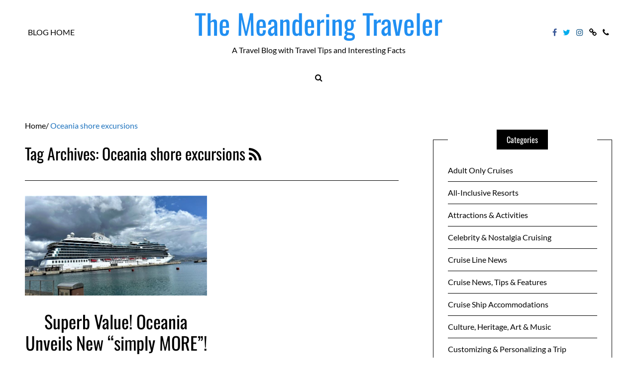

--- FILE ---
content_type: text/html; charset=UTF-8
request_url: https://blog.pavlus.com/tag/oceania-shore-excursions/
body_size: 27372
content:
<!DOCTYPE html>
<!--[if IE 9]><html class="no-js ie9" lang="en-US" xmlns:og="http://ogp.me/ns#" xmlns:fb="http://ogp.me/ns/fb#"><![endif]-->
<!--[if gt IE 9]><!--><html class="no-js" lang="en-US" xmlns:og="http://ogp.me/ns#" xmlns:fb="http://ogp.me/ns/fb#"><!--<![endif]-->

<head>
  <meta http-equiv="Content-Type" content="text/html; UTF-8">
  <meta charset="UTF-8">
  <meta name="viewport" content="width=device-width, initial-scale=1">
  <link rel="profile" href="http://gmpg.org/xfn/11">

 
   <!--[if lt IE 9]><script charset="UTF-8" src="https://cdnjs.cloudflare.com/ajax/libs/html5shiv/3.7.3/html5shiv.min.js"></script><![endif]-->
   <!--[if lt IE 8]><p class="browserupgrade">You are using an <strong>outdated</strong> browser. Please <a href="http://browsehappy.com/">upgrade your browser</a> to improve your experience.</p><![endif]-->
	<meta name='robots' content='index, follow, max-image-preview:large, max-snippet:-1, max-video-preview:-1' />

	<!-- This site is optimized with the Yoast SEO plugin v25.3.1 - https://yoast.com/wordpress/plugins/seo/ -->
	<title>Oceania shore excursions Archives - The Meandering Traveler</title>
<link data-rocket-preload as="style" href="https://fonts.googleapis.com/css?family=Lato%3Aregular%7COswald%3Aregular&#038;display=swap" rel="preload">
<link href="https://fonts.googleapis.com/css?family=Lato%3Aregular%7COswald%3Aregular&#038;display=swap" media="print" onload="this.media=&#039;all&#039;" rel="stylesheet">
<noscript><link rel="stylesheet" href="https://fonts.googleapis.com/css?family=Lato%3Aregular%7COswald%3Aregular&#038;display=swap"></noscript>
<style id="rocket-critical-css">ul{box-sizing:border-box}:root{--wp--preset--font-size--normal:16px;--wp--preset--font-size--huge:42px}body{direction:ltr;text-align:left;unicode-bidi:embed}html{-webkit-box-sizing:border-box;box-sizing:border-box}*,*::after,*::before{-webkit-box-sizing:inherit;box-sizing:inherit}article,aside,header,nav,section{display:block}html{font-family:sans-serif;-ms-text-size-adjust:100%;-webkit-text-size-adjust:100%}body{margin:0}a{background:transparent}h1{font-size:2em;margin:0.67em 0}img{border:0;height:auto;max-height:100%;max-width:100%}svg:not(:root){overflow:hidden}button,input{font-family:inherit;font-size:100%;margin:0}button,input{line-height:normal}button{text-transform:none}button{-webkit-appearance:button}button::-moz-focus-inner,input::-moz-focus-inner{border:0;padding:0}button,button{position:relative;z-index:1;-webkit-appearance:none;-moz-appearance:none;-ms-appearance:none;-o-appearance:none;appearance:none;-webkit-font-smoothing:antialiased;-webkit-border-radius:0;border-radius:0;background-color:#000000;border:1px solid #000000;color:#ffffff;display:inline-block;padding:0.8rem 1.6rem;text-decoration:none;vertical-align:middle;white-space:nowrap}input{display:block}input[type="text"]{background-color:#ffffff;border:1px solid #000000;-webkit-border-radius:0px;border-radius:0px;-webkit-box-shadow:inset 0 1px 3px rgba(0,0,0,0.01);box-shadow:inset 0 1px 3px rgba(0,0,0,0.01);-webkit-box-sizing:border-box;box-sizing:border-box;padding:0.8rem;width:100%}ul{list-style-type:none;margin:0;padding:0}html,body,div,span,h1,h2,h6,p,a,ul,li,form{border:0;font-family:inherit;font-size:100%;font-style:inherit;font-weight:inherit;margin:0;outline:0;padding:0;vertical-align:baseline}html,body{-webkit-font-feature-settings:"kern","liga","pnum";-ms-font-feature-settings:"kern","liga","pnum";font-feature-settings:"kern","liga","pnum";-webkit-font-smoothing:antialiased;color:#000000;font-family:"Lato","Lora",serif;font-size:16px;line-height:1.6}h1,h2,h6{margin:0 0 0.8rem}h1{font-size:2.25em}h2{font-size:2em}h6{font-size:1em}p{margin:0 0 0.8rem}a{color:inherit;text-decoration:none}img{margin:0;max-width:100%;vertical-align:middle}.entry-content:not(:first-child){margin:1.5em 0 0}.breadcrumbs{margin-bottom:1.25em}#scrollUp{bottom:0;right:0;width:2.5em;height:2.5em;text-align:center;font-family:FontAwesome;font-size:1.2rem;line-height:2.25em;background-color:#000000;color:#ffffff}#scrollUp-active{display:none}.pace{position:fixed;top:0;left:0;bottom:0;right:0;width:100%;z-index:9999;-webkit-transform:translate3d(0,-3.125em,0);-ms-transform:translate3d(0,-3.125em,0);transform:translate3d(0,-3.125em,0)}.pace.pace-active{-webkit-transform:translate3d(0,0,0);-ms-transform:translate3d(0,0,0);transform:translate3d(0,0,0)}.pace .pace-progress{display:block;position:fixed;z-index:2000;top:0;right:100%;width:100%;height:5px;background:#bf9e3b}.pace-running .pace{background-color:rgba(255,255,255,0.9)}#selectionSharerPopover{display:none;position:absolute;top:-100px;left:-100px;z-index:1010}#selectionSharerPopover:after{content:'';display:block;position:absolute;bottom:-3px;left:50%;margin-left:-4px;width:8px;height:8px;-webkit-transform:rotate(45deg);-ms-transform:rotate(45deg);transform:rotate(45deg);background:#262625;-webkit-box-shadow:0 0 2px #262625;box-shadow:0 0 2px #262625}#selectionSharerPopover-inner{position:relative;overflow:hidden;-webkit-border-radius:5px;border-radius:5px;border:1px solid;border-color:#262625 #1c1c1b #121211;-webkit-box-shadow:0 1px 3px -1px rgba(0,0,0,0.7),inset 0 0 1px rgba(255,255,255,0.07),inset 0 0 2px rgba(255,255,255,0.15);box-shadow:0 1px 3px -1px rgba(0,0,0,0.7),inset 0 0 1px rgba(255,255,255,0.07),inset 0 0 2px rgba(255,255,255,0.15);background:-webkit-gradient(linear,left top,left bottom,from(rgba(49,49,47,0.97)),to(#262625));background:-webkit-linear-gradient(top,rgba(49,49,47,0.97),#262625);background:-o-linear-gradient(top,rgba(49,49,47,0.97),#262625);background:linear-gradient(to bottom,rgba(49,49,47,0.97),#262625);background-repeat:repeat-x}#selectionSharerPopover .selectionSharerPopover-clip{position:absolute;bottom:-11px;display:block;left:50%;clip:rect(12px 24px 24px 0);margin-left:-12px;width:24px;height:24px;line-height:24px}#selectionSharerPopover .selectionSharerPopover-arrow{display:block;width:20px;height:20px;-webkit-transform:rotate(45deg) scale(0.5);-ms-transform:rotate(45deg) scale(0.5);transform:rotate(45deg) scale(0.5);background-color:#454543;border:2px solid #121211;-webkit-box-sizing:content-box;box-sizing:content-box}.selectionSharer ul{padding:0;display:inline}.selectionSharer ul li{float:left;list-style:none;background:none;margin:0}.selectionSharer a.action{display:block;text-indent:-200px;margin:5px 7px;width:20px;height:20px;border:none}.selectionSharer a.tweet{background:url("data:image/svg+xml;charset=utf8,%3csvg xmlns='http://www.w3.org/2000/svg' width='171' height='139'%3e%3cg transform='translate(-282.32053,-396.30734)'%3e%3cpath style='fill:white' d='m 453.82593,412.80619 c -6.3097,2.79897 -13.09189,4.68982 -20.20852,5.54049 7.26413,-4.35454 12.84406,-11.24992 15.47067,-19.46675 -6.79934,4.03295 -14.3293,6.96055 -22.34461,8.53841 -6.41775,-6.83879 -15.56243,-11.111 -25.68298,-11.111 -19.43159,0 -35.18696,15.75365 -35.18696,35.18525 0,2.75781 0.31128,5.44359 0.91155,8.01875 -29.24344,-1.46723 -55.16995,-15.47582 -72.52461,-36.76396 -3.02879,5.19662 -4.76443,11.24048 -4.76443,17.6891 0,12.20777 6.21194,22.97747 15.65332,29.28716 -5.76773,-0.18265 -11.19331,-1.76565 -15.93716,-4.40083 -0.004,0.14663 -0.004,0.29412 -0.004,0.44248 0,17.04767 12.12889,31.26806 28.22555,34.50266 -2.95247,0.80436 -6.06101,1.23398 -9.26989,1.23398 -2.2673,0 -4.47114,-0.22124 -6.62011,-0.63114 4.47801,13.97857 17.47214,24.15143 32.86992,24.43441 -12.04227,9.43796 -27.21366,15.06335 -43.69965,15.06335 -2.84014,0 -5.64082,-0.16722 -8.39349,-0.49223 15.57186,9.98421 34.06703,15.8094 53.93768,15.8094 64.72024,0 100.11301,-53.61524 100.11301,-100.11387 0,-1.52554 -0.0343,-3.04251 -0.10204,-4.55261 6.87394,-4.95995 12.83891,-11.15646 17.55618,-18.21305 z' /%3e%3c/g%3e%3c/svg%3e") no-repeat;-webkit-background-size:18px 18px;background-size:18px;background-position:2px 4px}.selectionSharer a.facebook{background:url("data:image/svg+xml;charset=utf8,%3csvg viewBox='0 0 33 33' width='25' height='25' xmlns='http://www.w3.org/2000/svg' xmlns:xlink='http://www.w3.org/1999/xlink'%3e%3cg%3e%3cpath style='fill:white' d='M 17.996,32L 12,32 L 12,16 l-4,0 l0-5.514 l 4-0.002l-0.006-3.248C 11.993,2.737, 13.213,0, 18.512,0l 4.412,0 l0,5.515 l-2.757,0 c-2.063,0-2.163,0.77-2.163,2.209l-0.008,2.76l 4.959,0 l-0.585,5.514L 18,16L 17.996,32z'%3e%3c/path%3e%3c/g%3e%3c/svg%3e") no-repeat;-webkit-background-size:18px 18px;background-size:18px;background-position:0px 2px;display:none}.selectionSharer a.email{background:url("data:image/svg+xml;charset=utf8,%3csvg xmlns='http://www.w3.org/2000/svg' width='94' height='64'%3e%3cg transform='translate(-10, -10)' fill='transparent'%3e%3crect x='0' y='0' width='114' height='114'%3e%3c/rect%3e%3cpath d='M12,12 L102,12 L102,72 L12,72 L12,12 Z M16,12 L53,49 C55.6666667,51 58.3333333,51 61,49 L98,12 L16,12 Z M15,72 L45,42 L15,72 Z M69,42 L99,72 L69,42 Z' stroke='white' stroke-width='5'%3e%3c/path%3e%3c/g%3e%3c/svg%3e") no-repeat;-webkit-background-size:20px 20px;background-size:20px;background-position:0px 4px}#selectionSharerPopunder-inner a{width:30px;height:30px;-webkit-background-size:30px 30px;background-size:30px}@font-face{font-display:swap;font-family:'FontAwesome';src:url(https://blog.pavlus.com/wp-content/themes/writee-pro/assets/fonts/fontawesome-webfont.eot);src:url(https://blog.pavlus.com/wp-content/themes/writee-pro/assets/fonts/fontawesome-webfont.eot) format("embedded-opentype"),url(https://blog.pavlus.com/wp-content/themes/writee-pro/assets/fonts/fontawesome-webfont.woff2) format("woff2"),url(https://blog.pavlus.com/wp-content/themes/writee-pro/assets/fonts/fontawesome-webfont.woff) format("woff"),url(https://blog.pavlus.com/wp-content/themes/writee-pro/assets/fonts/fontawesome-webfont.ttf) format("truetype"),url(https://blog.pavlus.com/wp-content/themes/writee-pro/assets/fonts/fontawesome-webfont.svg) format("svg");font-weight:normal;font-style:normal}.fa{display:inline-block;font:normal normal normal 14px/1 FontAwesome;font-size:inherit;text-rendering:auto;-webkit-font-smoothing:antialiased;-moz-osx-font-smoothing:grayscale}.fa-search:before{content:""}.fa-phone:before{content:""}.fa-twitter:before{content:""}.fa-facebook:before{content:""}.fa-rss:before{content:""}.fa-link:before{content:""}.fa-instagram:before{content:""}.site-brand{position:relative}.site-brand:after{display:table;clear:both;content:" "}.site-brand h1{font-size:2.25rem;padding:0;margin:0}@media screen and (min-width:768px){.site-brand{padding-top:1.11111em;padding-bottom:1.11111em}}@media screen and (max-width:767px){.site-brand{padding-top:0!important;padding-bottom:0!important}}.site-heading{display:block;text-align:inherit}@media screen and (max-width:767px){.site-heading{vertical-align:middle;vertical-align:-webkit-baseline-middle;padding-top:1rem!important;padding-bottom:0rem!important}}.secondary-navigation a{position:relative;display:block;line-height:3.125em;color:inherit;text-transform:uppercase;text-decoration:none;text-align:inherit;white-space:nowrap;text-align:left;padding:0 1.25em}.secondary-navigation ul{display:block;list-style:none;margin:0;padding:0}.secondary-navigation ul li{position:relative;display:block}@media screen and (min-width:768px){.secondary-navigation a{padding:0 5px}.secondary-navigation ul{display:inline-block}.secondary-navigation ul li{display:inline-block;padding-left:1px;padding-right:1px}}.social-navigation{display:inline-block}.social-navigation a{position:relative;display:block;line-height:3.125em;color:inherit;text-transform:uppercase;text-decoration:none;text-align:inherit;white-space:nowrap;text-align:left;padding:0 1.25em}.social-navigation ul{display:block;list-style:none;margin:0;padding:0}.social-navigation ul li{position:relative;display:block}.social-navigation.original-colors .fa-facebook{color:#3b5998}.social-navigation.original-colors .fa-twitter{color:#00aced}.social-navigation.original-colors .fa-instagram{color:#125688}@media screen and (min-width:768px){.social-navigation a{padding:0 5px}.social-navigation ul{display:inline-block}.social-navigation ul li{display:inline-block;padding-left:1px;padding-right:1px}}@media screen and (max-width:767px){.social-navigation ul{display:inline-block}.social-navigation ul li{display:inline-block}}.mobile-navigation-toggle{display:none;padding:1.25rem 0.625rem 0.625rem}.mobile-navigation-toggle:before{display:inline-block;vertical-align:initial;width:1.25rem;height:15px;margin-right:15px;background-color:transparent;border-top:3px solid;border-bottom:9px double;content:""}@media screen and (max-width:767px){.mobile-navigation-toggle{display:inline-block;vertical-align:middle;vertical-align:-webkit-baseline-middle}}.site-mobile-navigation{position:fixed;top:0;right:0;bottom:0;z-index:9999;display:block;width:100%;overflow-y:scroll!important;max-width:18.75em;background-color:#ffffff;color:#000000;-webkit-transform:translateX(100%);-ms-transform:translateX(100%);transform:translateX(100%)}.site-mobile-navigation .secondary-navigation>ul{display:block}.site-mobile-navigation .secondary-navigation>ul li{display:block}.site-mobile-navigation .secondary-navigation>ul li a{border-bottom:1px solid}.site-mobile-navigation .social-navigation{display:block}.site-navigation-overlay{position:fixed;top:0;right:0;bottom:0;left:0;z-index:9990;display:block;background-color:rgba(0,0,0,0.7);visibility:hidden;opacity:0}.site-search{z-index:105;display:none;text-align:center;background-color:#e5e5e5;color:#000000}.site-search:before{display:inline-block;vertical-align:middle;content:"";height:100%}.site-search.with-style-1{position:relative}.site-search>div{width:100%;display:inline-block;vertical-align:middle;text-align:left}.site-search-toggle{position:relative;display:inline-block;vertical-align:middle;line-height:3.125em;color:inherit;text-align:inherit;text-decoration:none;white-space:nowrap;text-align:left;padding:0 1.25em}.site-search input[type="text"]{position:relative;display:block;width:100%;height:7.5rem;line-height:7.5em;margin:0;padding:1.875em 0;background-color:transparent;border-color:transparent;border-width:0;color:currentColor}.site-search .site-search-close{position:absolute;top:50%;right:1.25em;bottom:0;left:auto;-webkit-transform:translate(0,-50%);-ms-transform:translate(0,-50%);transform:translate(0,-50%);display:block;width:1.25em;height:1.25em}.site-search .site-search-close:before,.site-search .site-search-close:after{position:absolute;top:0.625em;right:0;bottom:0;left:0;display:block;width:100%;height:3px;background-color:currentColor;content:"";-webkit-transform:rotate(45deg);-ms-transform:rotate(45deg);transform:rotate(45deg)}.site-search .site-search-close:after{-webkit-transform:rotate(135deg);-ms-transform:rotate(135deg);transform:rotate(135deg)}body{background-color:#f5f5f5}.site-container{max-width:96%;margin-left:auto;margin-right:auto;padding:0 0.625em}.site-container:after{display:table;clear:both;content:" "}.site-container:after{display:table;clear:both;content:" "}@media screen and (min-width:768px){.site-container{max-width:48em}}@media screen and (min-width:992px){.site-container{max-width:61.875em}}@media screen and (min-width:1200px){.site-container{max-width:75em}}.site-row{display:block}.site-row:after{display:table;clear:both;content:" "}.site-row:after{display:table;clear:both;content:" "}.site-row .site-column-12{position:relative;min-height:1px}@media screen and (min-width:768px){.site-row .site-column-12{float:left;display:block;margin-right:2.43902%;width:100%}.site-row .site-column-12:last-child{margin-right:0}}.site-table-row{display:block}.site-table-row:after{display:table;clear:both;content:" "}.site-table-row .site-column-3{position:relative;min-height:1px}.site-table-row .site-column-6{position:relative;min-height:1px}@media screen and (min-width:768px){.site-table-row{display:table;width:100%;table-layout:fixed}.site-table-row>*{vertical-align:middle}.site-table-row .site-column-3{float:none;display:table-cell;width:25%}.site-table-row .site-column-6{float:none;display:table-cell;width:50%}}.site-wrapper{background-color:#ffffff}.site-wrapper.shadow-wrapper{-webkit-box-shadow:0 0 1.25em 0 rgba(0,0,0,0.2);box-shadow:0 0 1.25em 0 rgba(0,0,0,0.2)}.site-header{position:relative;z-index:101;background-color:#ffffff;background-repeat:repeat;background-repeat:repeat;-webkit-background-size:cover;background-size:cover;background-position:center center}.site-header .site-container{position:relative}.site-header [class*="-column"]{position:static}.site-header>div{background-position:center center;background-repeat:no-repeat}.site-header .site-header-top{position:relative;background-color:#ffffff;color:#000000}.site-header .site-header-top .site-header-top-left{text-align:left}.site-header .site-header-top .site-header-top-center{text-align:center}.site-header .site-header-top .site-header-top-right{text-align:right}.site-header .site-header-bottom{position:relative;background-color:#ffffff;color:#000000;text-align:center}.site-header .site-header-one .site-header-top{z-index:103;background-color:transparent}.site-header .site-header-one .site-header-bottom{z-index:101}@media screen and (max-width:767px){.site-header{border-bottom:1px solid}.site-header .site-header-top,.site-header .site-header-bottom{padding-top:0.625em;padding-bottom:0.625em}.site-header .site-header-one .site-header-bottom,.site-header .site-header-one .site-header-top-left,.site-header .site-header-one .site-header-top-right{display:none}}.site-content{display:block;width:100%;padding:1.25em 0}@media screen and (min-width:768px){.site-content{padding:1.875em 0}.site-content.with-sidebar{width:65.85366%;width:calc(97.56098% - 25rem)}}@media screen and (min-width:992px){.site-content{padding:3.75em 0}}.breadcrumbs .current{color:#bf9e3b}.site-content-header{padding-bottom:1.875em;margin-bottom:1.875em;border-bottom:1px solid #000000}.site-content-header h2{margin:0;padding:0}.site-content-header h2 a{color:inherit}.entry{position:relative;display:block}.entry:after{display:table;clear:both;content:" "}.entry-header{position:relative;display:block;overflow:hidden}.entry-header:not(:first-child){margin-top:1.875em}.entry-header>*{position:relative}.entry-title{font-size:1.75rem;line-height:1.2;font-weight:400}.entry-title:not(:last-child){margin-bottom:0.53571em}.entry-meta{font-size:0.875rem;line-height:1.2}.entry-cat{color:#bf9e3b;text-transform:uppercase;display:inline-block;padding:3px 6px}.entry-cat a{display:inline-block;vertical-align:middle}.entry-cat a:not(:first-child){margin-left:0.33333em}.entry-cat a:not(:first-child):before{display:inline-block;vertical-align:middle;content:"/";margin-right:0.33333em}.entry-date,.entry-author{position:relative}.entry-author a{text-transform:capitalize}.entry-media{position:relative;overflow:hidden}.entry-media>div{position:relative;overflow:hidden;margin-left:auto;margin-right:auto}.entry-media>div>span:first-child{width:100%;display:inline-block;vertical-align:middle}.entry-media img{position:absolute;top:0;left:0;right:0;bottom:0;max-width:100%;margin:auto;vertical-align:middle;display:inline-block}.entry-media a{display:block}.entry-content{text-align:left}.entry-content:after{display:table;clear:both;content:" "}.entry-content:not(:first-child){margin-top:0.8rem}@media screen and (max-width:767px){.entry-title{font-size:1.25rem}}@media screen and (max-width:767px){.entry{margin-bottom:1.875em}}.grid-container{position:relative;z-index:1}.grid-container .entry{padding-top:2.4rem;padding-bottom:2.4rem}.grid-container .entry:before{position:absolute;right:0;bottom:0;left:0;display:block;content:" ";height:1px;background-color:#000000}.grid-container{display:block;margin-top:-2.5em}.grid-container:after{display:table;clear:both;content:" "}@media screen and (min-width:768px){.grid-container .entry{padding-top:2.5em}}@media screen and (min-width:992px){.grid-container .entry{float:left;display:block;margin-right:2.43902%;width:48.78049%}.grid-container.grid-no-first .entry:nth-child(2n+1){clear:left}.grid-container>.entry:first-child{margin-bottom:0}.grid-container>.entry:first-child:not(:last-child):before{bottom:1.2rem}.grid-container>.entry:first-child .entry-content:not(:first-child){margin-top:1.6rem}}.site-sidebar{position:relative;display:block;width:100%;padding:1.25rem 0}.site-sidebar:before{content:"";display:block;padding-top:1.25rem}@media screen and (min-width:768px){.site-sidebar{padding:0 0 1.875rem 0;width:31.70732%;width:25rem}}.with-right-sidebar .site-content,.with-right-sidebar .site-sidebar{float:left;margin-right:2.43902%}.with-right-sidebar .site-sidebar:last-child{margin-right:0}@media screen and (min-width:768px){.with-right-sidebar .site-sidebar{padding:3.75rem 0 3.75rem 2.5rem}}.site-post-sidebar{padding-top:1.875rem;clear:both}.site-post-sidebar:after{display:table;clear:both;content:" "}.widget{position:relative;display:block;background-color:#ffffff;width:100%}.widget:after{display:table;clear:both;content:" "}.widget>*{position:relative;z-index:1}.widget .widget-title{position:relative;display:block;margin:0;padding:0;margin-bottom:1.25rem;background-color:inherit}.widget .widget-title span{position:relative;display:inline-block;z-index:1}.widget.widget-line{-webkit-box-sizing:border-box;box-sizing:border-box;padding:1.875rem}.widget.widget-line:before{position:absolute;display:block;top:0;left:0;right:0;bottom:0;border:1px solid currentColor;content:""}.widget.widget-line .widget-title{height:2.5rem;line-height:2.5rem}.widget.widget-line .widget-title span{background-color:#000000;color:#ffffff;border-left:20px solid #000000;border-right:20px solid #000000}.widget.widget-ver.widget-line:first-child{margin-top:1.25rem}.widget.widget-ver.widget-line .widget-title{text-align:center;margin-top:-3.125rem}.widget_wrt_recent-post .entry .entry-meta .entry-cat,.widget_wrt_popular-post .entry .entry-meta .entry-cat{color:#bf9e3b;text-transform:uppercase;display:inline-block;padding:0}.widget_wrt_recent-post .entry .entry-meta .entry-cat a:not(:first-child),.widget_wrt_popular-post .entry .entry-meta .entry-cat a:not(:first-child){margin-left:0.3125em}.widget_wrt_recent-post .entry .entry-meta .entry-cat a:not(:first-child):before,.widget_wrt_popular-post .entry .entry-meta .entry-cat a:not(:first-child):before{display:inline-block;vertical-align:middle;content:"/";margin-right:0.3125em}.widget_categories.widget-ver ul{display:block;list-style:none;margin:0;padding:0}.widget_categories.widget-ver ul li{display:block}.widget_categories.widget-ver ul li a{position:relative;display:block;padding:0.625em 0;color:inherit}.widget_categories.widget-ver ul li a:after{display:table;clear:both;content:" "}.widget_categories.widget-ver ul li a:before{position:absolute;right:0;bottom:-1px;display:block;content:"";width:0;height:1px;background-color:currentColor}.widget_categories.widget-ver ul li:not(:last-child) a{border-bottom:1px solid currentColor}.pswp{display:none;position:absolute;width:100%;height:100%;left:0;top:0;overflow:hidden;-ms-touch-action:none;touch-action:none;z-index:15000;-webkit-text-size-adjust:100%;-webkit-backface-visibility:hidden;outline:none}.pswp *{-webkit-box-sizing:border-box;box-sizing:border-box}.pswp__bg{position:absolute;left:0;top:0;width:100%;height:100%;background:#000;opacity:0;-webkit-backface-visibility:hidden;will-change:opacity}.pswp__scroll-wrap{position:absolute;left:0;top:0;width:100%;height:100%;overflow:hidden}.pswp__container{-ms-touch-action:none;touch-action:none;position:absolute;left:0;right:0;top:0;bottom:0}.pswp__container{-webkit-touch-callout:none}.pswp__bg{will-change:opacity}.pswp__container{-webkit-backface-visibility:hidden;will-change:transform}.pswp__item{position:absolute;left:0;right:0;top:0;bottom:0;overflow:hidden}.pswp__button{width:44px;height:44px;position:relative;background:none;overflow:visible;-webkit-appearance:none;display:block;border:0;padding:0;margin:0;float:right;opacity:0.75;-webkit-box-shadow:none;box-shadow:none}.pswp__button::-moz-focus-inner{padding:0;border:0}.pswp__button:before{background-color:transparent}.pswp__button,.pswp__button--arrow--left:before,.pswp__button--arrow--right:before{background:url(https://blog.pavlus.com/wp-content/themes/writee-pro/assets/css/plugins/photoswipe/default-skin/default-skin.png) 0 0 no-repeat;background-size:264px 88px;width:44px;height:44px;-webkit-transform:scaleY(1);-moz-transform:scaleY(1);-ms-transform:scaleY(1);-o-transform:scaleY(1);transform:scaleY(1)}.pswp__button--close{background-position:0 -44px}.pswp__button--share{background-position:-44px -44px}.pswp__button--fs{display:none}.pswp__button--zoom{display:none;background-position:-88px 0}.pswp__button--arrow--left,.pswp__button--arrow--right{background:none;top:50%;margin-top:-50px;width:70px;height:100px;position:absolute}.pswp__button--arrow--left{left:0}.pswp__button--arrow--right{right:0}.pswp__button--arrow--left:before,.pswp__button--arrow--right:before{content:'';top:35px;background-color:rgba(0,0,0,0.3);height:30px;width:32px;position:absolute}.pswp__button--arrow--left:before{left:50%;-webkit-transform:translateX(-50%);transform:translateX(-50%);background-position:-138px -44px}.pswp__button--arrow--right:before{right:50%;-webkit-transform:translateX(50%);transform:translateX(50%);background-position:-94px -44px}.pswp__share-modal{display:block;background:rgba(0,0,0,0.5);width:100%;height:100%;top:0;left:0;padding:10px;position:absolute;z-index:1600;opacity:0;-webkit-backface-visibility:hidden;will-change:opacity}.pswp__share-modal--hidden{display:none}.pswp__share-tooltip{z-index:1620;position:absolute;background:#FFF;top:56px;border-radius:2px;display:block;width:auto;right:44px;-webkit-box-shadow:0 2px 5px rgba(0,0,0,0.25);box-shadow:0 2px 5px rgba(0,0,0,0.25);-webkit-transform:translateY(6px);-ms-transform:translateY(6px);transform:translateY(6px);-webkit-backface-visibility:hidden;will-change:transform}.pswp__counter{position:absolute;left:0;top:0;height:44px;font-size:13px;line-height:44px;color:#FFF;opacity:0.75;padding:0 10px}.pswp__caption{position:absolute;left:0;bottom:0;width:100%;min-height:44px}.pswp__caption__center{text-align:left;max-width:420px;margin:0 auto;font-size:13px;padding:10px;line-height:20px;color:#CCC}.pswp__preloader{width:44px;height:44px;position:absolute;top:0;left:50%;margin-left:-22px;opacity:0;will-change:opacity;direction:ltr}.pswp__preloader__icn{width:20px;height:20px;margin:12px}@media screen and (max-width:1024px){.pswp__preloader{position:relative;left:auto;top:auto;margin:0;float:right}}.pswp__ui{-webkit-font-smoothing:auto;visibility:visible;opacity:1;z-index:1550}.pswp__top-bar{position:absolute;left:0;top:0;height:44px;width:100%}.pswp__caption,.pswp__top-bar{-webkit-backface-visibility:hidden;will-change:opacity}.pswp__top-bar,.pswp__caption{background-color:rgba(0,0,0,0.5)}.pswp__ui--hidden .pswp__top-bar,.pswp__ui--hidden .pswp__caption,.pswp__ui--hidden .pswp__button--arrow--left,.pswp__ui--hidden .pswp__button--arrow--right{opacity:0.001}html{-webkit-box-sizing:border-box;box-sizing:border-box}*,*::after,*::before{-webkit-box-sizing:inherit;box-sizing:inherit}.ht-light button,.hm-light button,.hb-light button,.ft-light button,.ht-light button,.hm-light button,.hb-light button,.ft-light button{background-color:#ffffff;border:1px solid #ffffff;color:#000000}.site-navigation-overlay{background-color:rgba(0,0,0,0.7)}html{-webkit-box-sizing:border-box;box-sizing:border-box}*,*::after,*::before{-webkit-box-sizing:inherit;box-sizing:inherit}body.body-light{background-color:#ffffff}.wrapper-light .site-wrapper{background-color:#ffffff;color:#000000}.body-light .site-wrapper.shadow-wrapper{-webkit-box-shadow:0 0 20px 0 rgba(0,0,0,0.2);box-shadow:0 0 20px 0 rgba(0,0,0,0.2)}.theme-header1.ht-light .site-header{background-color:#ffffff;color:#000000}.wrapper-light .site-search{background-color:#e5e5e5;color:#000000}.ht-light .site-header .site-header-top{background-color:#ffffff;color:#000000}.ht-light .site-header .site-header-one .site-header-top{background-color:transparent}@media screen and (max-width:767px){.ht-light .site-header{border-color:currentColor}}.ht-light.theme-header1 .site-mobile-navigation{background-color:#ffffff;color:#000000}.ht-light.theme-header1 .site-mobile-navigation ul li a{border-color:currentColor}@media screen and (max-width:767px){.hm-light .site-header{border-color:currentColor}}.hb-light .site-header .site-header-bottom{background-color:#ffffff;color:#000000}@media screen and (max-width:767px){.hb-light .site-header{border-color:currentColor}}.ht-light .site-header-one .mobile-navigation-toggle{background-color:transparent;border-color:currentColor}.site-navigation-overlay{background-color:rgba(0,0,0,0.7)}.wrapper-light button,.wrapper-light button{background-color:#000000;border:1px solid #000000;color:#ffffff}.wrapper-light .site-content-header{border-color:#000000}.wrapper-light .grid-container .entry:before{background-color:#000000}.wrapper-light .widget{background-color:#ffffff}.wrapper-light .widget.widget-line .widget-title span{background-color:#000000;color:#ffffff;border-left:20px solid #000000;border-right:20px solid #000000}</style>
	<link rel="canonical" href="https://blog.pavlus.com/tag/oceania-shore-excursions/" />
	<meta property="og:locale" content="en_US" />
	<meta property="og:type" content="article" />
	<meta property="og:title" content="Oceania shore excursions Archives - The Meandering Traveler" />
	<meta property="og:url" content="https://blog.pavlus.com/tag/oceania-shore-excursions/" />
	<meta property="og:site_name" content="The Meandering Traveler" />
	<meta name="twitter:card" content="summary_large_image" />
	<script type="application/ld+json" class="yoast-schema-graph">{"@context":"https://schema.org","@graph":[{"@type":"CollectionPage","@id":"https://blog.pavlus.com/tag/oceania-shore-excursions/","url":"https://blog.pavlus.com/tag/oceania-shore-excursions/","name":"Oceania shore excursions Archives - The Meandering Traveler","isPartOf":{"@id":"https://blog.pavlus.com/#website"},"primaryImageOfPage":{"@id":"https://blog.pavlus.com/tag/oceania-shore-excursions/#primaryimage"},"image":{"@id":"https://blog.pavlus.com/tag/oceania-shore-excursions/#primaryimage"},"thumbnailUrl":"https://blog.pavlus.com/wp-content/uploads/2023/05/shipshotvista7272.jpg","breadcrumb":{"@id":"https://blog.pavlus.com/tag/oceania-shore-excursions/#breadcrumb"},"inLanguage":"en-US"},{"@type":"ImageObject","inLanguage":"en-US","@id":"https://blog.pavlus.com/tag/oceania-shore-excursions/#primaryimage","url":"https://blog.pavlus.com/wp-content/uploads/2023/05/shipshotvista7272.jpg","contentUrl":"https://blog.pavlus.com/wp-content/uploads/2023/05/shipshotvista7272.jpg","width":800,"height":439,"caption":"The new Oceania Vista is shown in the Mediterranean. Photo by Donna Fontenot."},{"@type":"BreadcrumbList","@id":"https://blog.pavlus.com/tag/oceania-shore-excursions/#breadcrumb","itemListElement":[{"@type":"ListItem","position":1,"name":"Home","item":"https://blog.pavlus.com/"},{"@type":"ListItem","position":2,"name":"Oceania shore excursions"}]},{"@type":"WebSite","@id":"https://blog.pavlus.com/#website","url":"https://blog.pavlus.com/","name":"The Meandering Traveler","description":"A Travel Blog with Travel Tips and Interesting Facts","potentialAction":[{"@type":"SearchAction","target":{"@type":"EntryPoint","urlTemplate":"https://blog.pavlus.com/?s={search_term_string}"},"query-input":{"@type":"PropertyValueSpecification","valueRequired":true,"valueName":"search_term_string"}}],"inLanguage":"en-US"}]}</script>
	<!-- / Yoast SEO plugin. -->


<link rel='dns-prefetch' href='//fonts.googleapis.com' />
<link href='https://fonts.gstatic.com' crossorigin rel='preconnect' />
		<!-- This site uses the Google Analytics by MonsterInsights plugin v9.6.0 - Using Analytics tracking - https://www.monsterinsights.com/ -->
							<script src="//www.googletagmanager.com/gtag/js?id=G-EMJJZR4ES1"  data-cfasync="false" data-wpfc-render="false" type="text/javascript" async></script>
			<script data-cfasync="false" data-wpfc-render="false" type="text/javascript">
				var mi_version = '9.6.0';
				var mi_track_user = true;
				var mi_no_track_reason = '';
								var MonsterInsightsDefaultLocations = {"page_location":"https:\/\/blog.pavlus.com\/tag\/oceania-shore-excursions\/"};
								if ( typeof MonsterInsightsPrivacyGuardFilter === 'function' ) {
					var MonsterInsightsLocations = (typeof MonsterInsightsExcludeQuery === 'object') ? MonsterInsightsPrivacyGuardFilter( MonsterInsightsExcludeQuery ) : MonsterInsightsPrivacyGuardFilter( MonsterInsightsDefaultLocations );
				} else {
					var MonsterInsightsLocations = (typeof MonsterInsightsExcludeQuery === 'object') ? MonsterInsightsExcludeQuery : MonsterInsightsDefaultLocations;
				}

								var disableStrs = [
										'ga-disable-G-EMJJZR4ES1',
									];

				/* Function to detect opted out users */
				function __gtagTrackerIsOptedOut() {
					for (var index = 0; index < disableStrs.length; index++) {
						if (document.cookie.indexOf(disableStrs[index] + '=true') > -1) {
							return true;
						}
					}

					return false;
				}

				/* Disable tracking if the opt-out cookie exists. */
				if (__gtagTrackerIsOptedOut()) {
					for (var index = 0; index < disableStrs.length; index++) {
						window[disableStrs[index]] = true;
					}
				}

				/* Opt-out function */
				function __gtagTrackerOptout() {
					for (var index = 0; index < disableStrs.length; index++) {
						document.cookie = disableStrs[index] + '=true; expires=Thu, 31 Dec 2099 23:59:59 UTC; path=/';
						window[disableStrs[index]] = true;
					}
				}

				if ('undefined' === typeof gaOptout) {
					function gaOptout() {
						__gtagTrackerOptout();
					}
				}
								window.dataLayer = window.dataLayer || [];

				window.MonsterInsightsDualTracker = {
					helpers: {},
					trackers: {},
				};
				if (mi_track_user) {
					function __gtagDataLayer() {
						dataLayer.push(arguments);
					}

					function __gtagTracker(type, name, parameters) {
						if (!parameters) {
							parameters = {};
						}

						if (parameters.send_to) {
							__gtagDataLayer.apply(null, arguments);
							return;
						}

						if (type === 'event') {
														parameters.send_to = monsterinsights_frontend.v4_id;
							var hookName = name;
							if (typeof parameters['event_category'] !== 'undefined') {
								hookName = parameters['event_category'] + ':' + name;
							}

							if (typeof MonsterInsightsDualTracker.trackers[hookName] !== 'undefined') {
								MonsterInsightsDualTracker.trackers[hookName](parameters);
							} else {
								__gtagDataLayer('event', name, parameters);
							}
							
						} else {
							__gtagDataLayer.apply(null, arguments);
						}
					}

					__gtagTracker('js', new Date());
					__gtagTracker('set', {
						'developer_id.dZGIzZG': true,
											});
					if ( MonsterInsightsLocations.page_location ) {
						__gtagTracker('set', MonsterInsightsLocations);
					}
										__gtagTracker('config', 'G-EMJJZR4ES1', {"forceSSL":"true","link_attribution":"true"} );
															window.gtag = __gtagTracker;										(function () {
						/* https://developers.google.com/analytics/devguides/collection/analyticsjs/ */
						/* ga and __gaTracker compatibility shim. */
						var noopfn = function () {
							return null;
						};
						var newtracker = function () {
							return new Tracker();
						};
						var Tracker = function () {
							return null;
						};
						var p = Tracker.prototype;
						p.get = noopfn;
						p.set = noopfn;
						p.send = function () {
							var args = Array.prototype.slice.call(arguments);
							args.unshift('send');
							__gaTracker.apply(null, args);
						};
						var __gaTracker = function () {
							var len = arguments.length;
							if (len === 0) {
								return;
							}
							var f = arguments[len - 1];
							if (typeof f !== 'object' || f === null || typeof f.hitCallback !== 'function') {
								if ('send' === arguments[0]) {
									var hitConverted, hitObject = false, action;
									if ('event' === arguments[1]) {
										if ('undefined' !== typeof arguments[3]) {
											hitObject = {
												'eventAction': arguments[3],
												'eventCategory': arguments[2],
												'eventLabel': arguments[4],
												'value': arguments[5] ? arguments[5] : 1,
											}
										}
									}
									if ('pageview' === arguments[1]) {
										if ('undefined' !== typeof arguments[2]) {
											hitObject = {
												'eventAction': 'page_view',
												'page_path': arguments[2],
											}
										}
									}
									if (typeof arguments[2] === 'object') {
										hitObject = arguments[2];
									}
									if (typeof arguments[5] === 'object') {
										Object.assign(hitObject, arguments[5]);
									}
									if ('undefined' !== typeof arguments[1].hitType) {
										hitObject = arguments[1];
										if ('pageview' === hitObject.hitType) {
											hitObject.eventAction = 'page_view';
										}
									}
									if (hitObject) {
										action = 'timing' === arguments[1].hitType ? 'timing_complete' : hitObject.eventAction;
										hitConverted = mapArgs(hitObject);
										__gtagTracker('event', action, hitConverted);
									}
								}
								return;
							}

							function mapArgs(args) {
								var arg, hit = {};
								var gaMap = {
									'eventCategory': 'event_category',
									'eventAction': 'event_action',
									'eventLabel': 'event_label',
									'eventValue': 'event_value',
									'nonInteraction': 'non_interaction',
									'timingCategory': 'event_category',
									'timingVar': 'name',
									'timingValue': 'value',
									'timingLabel': 'event_label',
									'page': 'page_path',
									'location': 'page_location',
									'title': 'page_title',
									'referrer' : 'page_referrer',
								};
								for (arg in args) {
																		if (!(!args.hasOwnProperty(arg) || !gaMap.hasOwnProperty(arg))) {
										hit[gaMap[arg]] = args[arg];
									} else {
										hit[arg] = args[arg];
									}
								}
								return hit;
							}

							try {
								f.hitCallback();
							} catch (ex) {
							}
						};
						__gaTracker.create = newtracker;
						__gaTracker.getByName = newtracker;
						__gaTracker.getAll = function () {
							return [];
						};
						__gaTracker.remove = noopfn;
						__gaTracker.loaded = true;
						window['__gaTracker'] = __gaTracker;
					})();
									} else {
										console.log("");
					(function () {
						function __gtagTracker() {
							return null;
						}

						window['__gtagTracker'] = __gtagTracker;
						window['gtag'] = __gtagTracker;
					})();
									}
			</script>
				<!-- / Google Analytics by MonsterInsights -->
		<style id='wp-img-auto-sizes-contain-inline-css' type='text/css'>
img:is([sizes=auto i],[sizes^="auto," i]){contain-intrinsic-size:3000px 1500px}
/*# sourceURL=wp-img-auto-sizes-contain-inline-css */
</style>
<style id='wp-emoji-styles-inline-css' type='text/css'>

	img.wp-smiley, img.emoji {
		display: inline !important;
		border: none !important;
		box-shadow: none !important;
		height: 1em !important;
		width: 1em !important;
		margin: 0 0.07em !important;
		vertical-align: -0.1em !important;
		background: none !important;
		padding: 0 !important;
	}
/*# sourceURL=wp-emoji-styles-inline-css */
</style>
<style id='wp-block-library-inline-css' type='text/css'>
:root{--wp-block-synced-color:#7a00df;--wp-block-synced-color--rgb:122,0,223;--wp-bound-block-color:var(--wp-block-synced-color);--wp-editor-canvas-background:#ddd;--wp-admin-theme-color:#007cba;--wp-admin-theme-color--rgb:0,124,186;--wp-admin-theme-color-darker-10:#006ba1;--wp-admin-theme-color-darker-10--rgb:0,107,160.5;--wp-admin-theme-color-darker-20:#005a87;--wp-admin-theme-color-darker-20--rgb:0,90,135;--wp-admin-border-width-focus:2px}@media (min-resolution:192dpi){:root{--wp-admin-border-width-focus:1.5px}}.wp-element-button{cursor:pointer}:root .has-very-light-gray-background-color{background-color:#eee}:root .has-very-dark-gray-background-color{background-color:#313131}:root .has-very-light-gray-color{color:#eee}:root .has-very-dark-gray-color{color:#313131}:root .has-vivid-green-cyan-to-vivid-cyan-blue-gradient-background{background:linear-gradient(135deg,#00d084,#0693e3)}:root .has-purple-crush-gradient-background{background:linear-gradient(135deg,#34e2e4,#4721fb 50%,#ab1dfe)}:root .has-hazy-dawn-gradient-background{background:linear-gradient(135deg,#faaca8,#dad0ec)}:root .has-subdued-olive-gradient-background{background:linear-gradient(135deg,#fafae1,#67a671)}:root .has-atomic-cream-gradient-background{background:linear-gradient(135deg,#fdd79a,#004a59)}:root .has-nightshade-gradient-background{background:linear-gradient(135deg,#330968,#31cdcf)}:root .has-midnight-gradient-background{background:linear-gradient(135deg,#020381,#2874fc)}:root{--wp--preset--font-size--normal:16px;--wp--preset--font-size--huge:42px}.has-regular-font-size{font-size:1em}.has-larger-font-size{font-size:2.625em}.has-normal-font-size{font-size:var(--wp--preset--font-size--normal)}.has-huge-font-size{font-size:var(--wp--preset--font-size--huge)}.has-text-align-center{text-align:center}.has-text-align-left{text-align:left}.has-text-align-right{text-align:right}.has-fit-text{white-space:nowrap!important}#end-resizable-editor-section{display:none}.aligncenter{clear:both}.items-justified-left{justify-content:flex-start}.items-justified-center{justify-content:center}.items-justified-right{justify-content:flex-end}.items-justified-space-between{justify-content:space-between}.screen-reader-text{border:0;clip-path:inset(50%);height:1px;margin:-1px;overflow:hidden;padding:0;position:absolute;width:1px;word-wrap:normal!important}.screen-reader-text:focus{background-color:#ddd;clip-path:none;color:#444;display:block;font-size:1em;height:auto;left:5px;line-height:normal;padding:15px 23px 14px;text-decoration:none;top:5px;width:auto;z-index:100000}html :where(.has-border-color){border-style:solid}html :where([style*=border-top-color]){border-top-style:solid}html :where([style*=border-right-color]){border-right-style:solid}html :where([style*=border-bottom-color]){border-bottom-style:solid}html :where([style*=border-left-color]){border-left-style:solid}html :where([style*=border-width]){border-style:solid}html :where([style*=border-top-width]){border-top-style:solid}html :where([style*=border-right-width]){border-right-style:solid}html :where([style*=border-bottom-width]){border-bottom-style:solid}html :where([style*=border-left-width]){border-left-style:solid}html :where(img[class*=wp-image-]){height:auto;max-width:100%}:where(figure){margin:0 0 1em}html :where(.is-position-sticky){--wp-admin--admin-bar--position-offset:var(--wp-admin--admin-bar--height,0px)}@media screen and (max-width:600px){html :where(.is-position-sticky){--wp-admin--admin-bar--position-offset:0px}}

/*# sourceURL=wp-block-library-inline-css */
</style><style id='global-styles-inline-css' type='text/css'>
:root{--wp--preset--aspect-ratio--square: 1;--wp--preset--aspect-ratio--4-3: 4/3;--wp--preset--aspect-ratio--3-4: 3/4;--wp--preset--aspect-ratio--3-2: 3/2;--wp--preset--aspect-ratio--2-3: 2/3;--wp--preset--aspect-ratio--16-9: 16/9;--wp--preset--aspect-ratio--9-16: 9/16;--wp--preset--color--black: #000000;--wp--preset--color--cyan-bluish-gray: #abb8c3;--wp--preset--color--white: #ffffff;--wp--preset--color--pale-pink: #f78da7;--wp--preset--color--vivid-red: #cf2e2e;--wp--preset--color--luminous-vivid-orange: #ff6900;--wp--preset--color--luminous-vivid-amber: #fcb900;--wp--preset--color--light-green-cyan: #7bdcb5;--wp--preset--color--vivid-green-cyan: #00d084;--wp--preset--color--pale-cyan-blue: #8ed1fc;--wp--preset--color--vivid-cyan-blue: #0693e3;--wp--preset--color--vivid-purple: #9b51e0;--wp--preset--gradient--vivid-cyan-blue-to-vivid-purple: linear-gradient(135deg,rgb(6,147,227) 0%,rgb(155,81,224) 100%);--wp--preset--gradient--light-green-cyan-to-vivid-green-cyan: linear-gradient(135deg,rgb(122,220,180) 0%,rgb(0,208,130) 100%);--wp--preset--gradient--luminous-vivid-amber-to-luminous-vivid-orange: linear-gradient(135deg,rgb(252,185,0) 0%,rgb(255,105,0) 100%);--wp--preset--gradient--luminous-vivid-orange-to-vivid-red: linear-gradient(135deg,rgb(255,105,0) 0%,rgb(207,46,46) 100%);--wp--preset--gradient--very-light-gray-to-cyan-bluish-gray: linear-gradient(135deg,rgb(238,238,238) 0%,rgb(169,184,195) 100%);--wp--preset--gradient--cool-to-warm-spectrum: linear-gradient(135deg,rgb(74,234,220) 0%,rgb(151,120,209) 20%,rgb(207,42,186) 40%,rgb(238,44,130) 60%,rgb(251,105,98) 80%,rgb(254,248,76) 100%);--wp--preset--gradient--blush-light-purple: linear-gradient(135deg,rgb(255,206,236) 0%,rgb(152,150,240) 100%);--wp--preset--gradient--blush-bordeaux: linear-gradient(135deg,rgb(254,205,165) 0%,rgb(254,45,45) 50%,rgb(107,0,62) 100%);--wp--preset--gradient--luminous-dusk: linear-gradient(135deg,rgb(255,203,112) 0%,rgb(199,81,192) 50%,rgb(65,88,208) 100%);--wp--preset--gradient--pale-ocean: linear-gradient(135deg,rgb(255,245,203) 0%,rgb(182,227,212) 50%,rgb(51,167,181) 100%);--wp--preset--gradient--electric-grass: linear-gradient(135deg,rgb(202,248,128) 0%,rgb(113,206,126) 100%);--wp--preset--gradient--midnight: linear-gradient(135deg,rgb(2,3,129) 0%,rgb(40,116,252) 100%);--wp--preset--font-size--small: 13px;--wp--preset--font-size--medium: 20px;--wp--preset--font-size--large: 36px;--wp--preset--font-size--x-large: 42px;--wp--preset--spacing--20: 0.44rem;--wp--preset--spacing--30: 0.67rem;--wp--preset--spacing--40: 1rem;--wp--preset--spacing--50: 1.5rem;--wp--preset--spacing--60: 2.25rem;--wp--preset--spacing--70: 3.38rem;--wp--preset--spacing--80: 5.06rem;--wp--preset--shadow--natural: 6px 6px 9px rgba(0, 0, 0, 0.2);--wp--preset--shadow--deep: 12px 12px 50px rgba(0, 0, 0, 0.4);--wp--preset--shadow--sharp: 6px 6px 0px rgba(0, 0, 0, 0.2);--wp--preset--shadow--outlined: 6px 6px 0px -3px rgb(255, 255, 255), 6px 6px rgb(0, 0, 0);--wp--preset--shadow--crisp: 6px 6px 0px rgb(0, 0, 0);}:where(.is-layout-flex){gap: 0.5em;}:where(.is-layout-grid){gap: 0.5em;}body .is-layout-flex{display: flex;}.is-layout-flex{flex-wrap: wrap;align-items: center;}.is-layout-flex > :is(*, div){margin: 0;}body .is-layout-grid{display: grid;}.is-layout-grid > :is(*, div){margin: 0;}:where(.wp-block-columns.is-layout-flex){gap: 2em;}:where(.wp-block-columns.is-layout-grid){gap: 2em;}:where(.wp-block-post-template.is-layout-flex){gap: 1.25em;}:where(.wp-block-post-template.is-layout-grid){gap: 1.25em;}.has-black-color{color: var(--wp--preset--color--black) !important;}.has-cyan-bluish-gray-color{color: var(--wp--preset--color--cyan-bluish-gray) !important;}.has-white-color{color: var(--wp--preset--color--white) !important;}.has-pale-pink-color{color: var(--wp--preset--color--pale-pink) !important;}.has-vivid-red-color{color: var(--wp--preset--color--vivid-red) !important;}.has-luminous-vivid-orange-color{color: var(--wp--preset--color--luminous-vivid-orange) !important;}.has-luminous-vivid-amber-color{color: var(--wp--preset--color--luminous-vivid-amber) !important;}.has-light-green-cyan-color{color: var(--wp--preset--color--light-green-cyan) !important;}.has-vivid-green-cyan-color{color: var(--wp--preset--color--vivid-green-cyan) !important;}.has-pale-cyan-blue-color{color: var(--wp--preset--color--pale-cyan-blue) !important;}.has-vivid-cyan-blue-color{color: var(--wp--preset--color--vivid-cyan-blue) !important;}.has-vivid-purple-color{color: var(--wp--preset--color--vivid-purple) !important;}.has-black-background-color{background-color: var(--wp--preset--color--black) !important;}.has-cyan-bluish-gray-background-color{background-color: var(--wp--preset--color--cyan-bluish-gray) !important;}.has-white-background-color{background-color: var(--wp--preset--color--white) !important;}.has-pale-pink-background-color{background-color: var(--wp--preset--color--pale-pink) !important;}.has-vivid-red-background-color{background-color: var(--wp--preset--color--vivid-red) !important;}.has-luminous-vivid-orange-background-color{background-color: var(--wp--preset--color--luminous-vivid-orange) !important;}.has-luminous-vivid-amber-background-color{background-color: var(--wp--preset--color--luminous-vivid-amber) !important;}.has-light-green-cyan-background-color{background-color: var(--wp--preset--color--light-green-cyan) !important;}.has-vivid-green-cyan-background-color{background-color: var(--wp--preset--color--vivid-green-cyan) !important;}.has-pale-cyan-blue-background-color{background-color: var(--wp--preset--color--pale-cyan-blue) !important;}.has-vivid-cyan-blue-background-color{background-color: var(--wp--preset--color--vivid-cyan-blue) !important;}.has-vivid-purple-background-color{background-color: var(--wp--preset--color--vivid-purple) !important;}.has-black-border-color{border-color: var(--wp--preset--color--black) !important;}.has-cyan-bluish-gray-border-color{border-color: var(--wp--preset--color--cyan-bluish-gray) !important;}.has-white-border-color{border-color: var(--wp--preset--color--white) !important;}.has-pale-pink-border-color{border-color: var(--wp--preset--color--pale-pink) !important;}.has-vivid-red-border-color{border-color: var(--wp--preset--color--vivid-red) !important;}.has-luminous-vivid-orange-border-color{border-color: var(--wp--preset--color--luminous-vivid-orange) !important;}.has-luminous-vivid-amber-border-color{border-color: var(--wp--preset--color--luminous-vivid-amber) !important;}.has-light-green-cyan-border-color{border-color: var(--wp--preset--color--light-green-cyan) !important;}.has-vivid-green-cyan-border-color{border-color: var(--wp--preset--color--vivid-green-cyan) !important;}.has-pale-cyan-blue-border-color{border-color: var(--wp--preset--color--pale-cyan-blue) !important;}.has-vivid-cyan-blue-border-color{border-color: var(--wp--preset--color--vivid-cyan-blue) !important;}.has-vivid-purple-border-color{border-color: var(--wp--preset--color--vivid-purple) !important;}.has-vivid-cyan-blue-to-vivid-purple-gradient-background{background: var(--wp--preset--gradient--vivid-cyan-blue-to-vivid-purple) !important;}.has-light-green-cyan-to-vivid-green-cyan-gradient-background{background: var(--wp--preset--gradient--light-green-cyan-to-vivid-green-cyan) !important;}.has-luminous-vivid-amber-to-luminous-vivid-orange-gradient-background{background: var(--wp--preset--gradient--luminous-vivid-amber-to-luminous-vivid-orange) !important;}.has-luminous-vivid-orange-to-vivid-red-gradient-background{background: var(--wp--preset--gradient--luminous-vivid-orange-to-vivid-red) !important;}.has-very-light-gray-to-cyan-bluish-gray-gradient-background{background: var(--wp--preset--gradient--very-light-gray-to-cyan-bluish-gray) !important;}.has-cool-to-warm-spectrum-gradient-background{background: var(--wp--preset--gradient--cool-to-warm-spectrum) !important;}.has-blush-light-purple-gradient-background{background: var(--wp--preset--gradient--blush-light-purple) !important;}.has-blush-bordeaux-gradient-background{background: var(--wp--preset--gradient--blush-bordeaux) !important;}.has-luminous-dusk-gradient-background{background: var(--wp--preset--gradient--luminous-dusk) !important;}.has-pale-ocean-gradient-background{background: var(--wp--preset--gradient--pale-ocean) !important;}.has-electric-grass-gradient-background{background: var(--wp--preset--gradient--electric-grass) !important;}.has-midnight-gradient-background{background: var(--wp--preset--gradient--midnight) !important;}.has-small-font-size{font-size: var(--wp--preset--font-size--small) !important;}.has-medium-font-size{font-size: var(--wp--preset--font-size--medium) !important;}.has-large-font-size{font-size: var(--wp--preset--font-size--large) !important;}.has-x-large-font-size{font-size: var(--wp--preset--font-size--x-large) !important;}
/*# sourceURL=global-styles-inline-css */
</style>

<style id='classic-theme-styles-inline-css' type='text/css'>
/*! This file is auto-generated */
.wp-block-button__link{color:#fff;background-color:#32373c;border-radius:9999px;box-shadow:none;text-decoration:none;padding:calc(.667em + 2px) calc(1.333em + 2px);font-size:1.125em}.wp-block-file__button{background:#32373c;color:#fff;text-decoration:none}
/*# sourceURL=/wp-includes/css/classic-themes.min.css */
</style>
<link rel='preload'  href='https://blog.pavlus.com/wp-content/themes/writee-pro/style.css?ver=6.9' data-rocket-async="style" as="style" onload="this.onload=null;this.rel='stylesheet'" onerror="this.removeAttribute('data-rocket-async')"  type='text/css' media='all' />
<link data-minify="1" rel='preload'  href='https://blog.pavlus.com/wp-content/cache/min/1/wp-content/themes/writee-pro/assets/css/style-ltr.css?ver=1710432705' data-rocket-async="style" as="style" onload="this.onload=null;this.rel='stylesheet'" onerror="this.removeAttribute('data-rocket-async')"  type='text/css' media='all' />
<link rel='preload'  href='https://blog.pavlus.com/wp-content/themes/writee-pro/assets/css/plugins/animatecss/animate.min.css?ver=6.9' data-rocket-async="style" as="style" onload="this.onload=null;this.rel='stylesheet'" onerror="this.removeAttribute('data-rocket-async')"  type='text/css' media='all' />
<link data-minify="1" rel='preload'  href='https://blog.pavlus.com/wp-content/cache/min/1/wp-content/themes/writee-pro/assets/css/plugins/photoswipe/photoswipe.css?ver=1710432705' data-rocket-async="style" as="style" onload="this.onload=null;this.rel='stylesheet'" onerror="this.removeAttribute('data-rocket-async')"  type='text/css' media='all' />
<link data-minify="1" rel='preload'  href='https://blog.pavlus.com/wp-content/cache/min/1/wp-content/themes/writee-pro/assets/css/plugins/photoswipe/default-skin/default-skin.css?ver=1710432705' data-rocket-async="style" as="style" onload="this.onload=null;this.rel='stylesheet'" onerror="this.removeAttribute('data-rocket-async')"  type='text/css' media='all' />
<link data-minify="1" rel='preload'  href='https://blog.pavlus.com/wp-content/cache/min/1/wp-content/themes/writee-pro/assets/css/plugins/justifiedgallery/justifiedGallery.css?ver=1710432705' data-rocket-async="style" as="style" onload="this.onload=null;this.rel='stylesheet'" onerror="this.removeAttribute('data-rocket-async')"  type='text/css' media='all' />
<link data-minify="1" rel='preload'  href='https://blog.pavlus.com/wp-content/cache/min/1/wp-content/themes/writee-pro/assets/css/dark.css?ver=1710432705' data-rocket-async="style" as="style" onload="this.onload=null;this.rel='stylesheet'" onerror="this.removeAttribute('data-rocket-async')"  type='text/css' media='all' />
<link data-minify="1" rel='preload'  href='https://blog.pavlus.com/wp-content/cache/min/1/wp-content/themes/writee-pro/assets/css/light.css?ver=1710432705' data-rocket-async="style" as="style" onload="this.onload=null;this.rel='stylesheet'" onerror="this.removeAttribute('data-rocket-async')"  type='text/css' media='all' />

<script type="text/javascript" src="https://blog.pavlus.com/wp-content/plugins/google-analytics-for-wordpress/assets/js/frontend-gtag.min.js?ver=9.6.0" id="monsterinsights-frontend-script-js" async="async" data-wp-strategy="async"></script>
<script data-cfasync="false" data-wpfc-render="false" type="text/javascript" id='monsterinsights-frontend-script-js-extra'>/* <![CDATA[ */
var monsterinsights_frontend = {"js_events_tracking":"true","download_extensions":"doc,pdf,ppt,zip,xls,docx,pptx,xlsx","inbound_paths":"[{\"path\":\"\\\/go\\\/\",\"label\":\"affiliate\"},{\"path\":\"\\\/recommend\\\/\",\"label\":\"affiliate\"}]","home_url":"https:\/\/blog.pavlus.com","hash_tracking":"false","v4_id":"G-EMJJZR4ES1"};/* ]]> */
</script>
<script type="text/javascript" src="https://blog.pavlus.com/wp-includes/js/jquery/jquery.min.js?ver=3.7.1" id="jquery-core-js" data-rocket-defer defer></script>
<script type="text/javascript" src="https://blog.pavlus.com/wp-includes/js/jquery/jquery-migrate.min.js?ver=3.4.1" id="jquery-migrate-js" data-rocket-defer defer></script>
<script data-minify="1" type="text/javascript" src="https://blog.pavlus.com/wp-content/cache/min/1/wp-content/themes/writee-pro/assets/js/modernizr.js?ver=1710432705" id="WRT-modernizr-js" data-rocket-defer defer></script>
<script type="text/javascript" src="https://blog.pavlus.com/wp-content/themes/writee-pro/assets/js/pace.min.js?ver=1.0.0" id="WRT-pace-js" data-rocket-defer defer></script>
<link rel="https://api.w.org/" href="https://blog.pavlus.com/wp-json/" /><link rel="alternate" title="JSON" type="application/json" href="https://blog.pavlus.com/wp-json/wp/v2/tags/3768" /><link rel="EditURI" type="application/rsd+xml" title="RSD" href="https://blog.pavlus.com/xmlrpc.php?rsd" />
<meta name="generator" content="WordPress 6.9" />
<!-- HFCM by 99 Robots - Snippet # 1: Google Tag -->
<!-- Google tag (gtag.js) -->
<script async src="https://www.googletagmanager.com/gtag/js?id=G-EMJJZR4ES1"></script>
<script>
  window.dataLayer = window.dataLayer || [];
  function gtag(){dataLayer.push(arguments);}
  gtag('js', new Date());

  gtag('config', 'G-EMJJZR4ES1');
</script>
<!-- /end HFCM by 99 Robots -->
<style>
	html, body {font-family:Lato;font-size:16px;line-height:1.5;font-weight:regular;font-style:normal;letter-spacing:0px;}.site-wrapper.boxed-wrapper{max-width:80em}@media screen and (min-width: 1200px){
			.site-container {max-width:75em}}h1, h2, h3, h4, h5, h6, blockquote,
			.site-search input[type="search"],
			.site-search input[type="text"],
			.banner-text .banner-text-title,
			.entry-title,
			.entry .entry-header .entry-title,
			.entry .entry-text blockquote,
			.standard-container .entry .entry-header .entry-title{font-family:Oswald;}.site-search input[type="search"],
			.site-search input[type="text"],
			.banner-text .banner-text-title,
			.entry-title,
			.entry .entry-header .entry-title,
			.entry .entry-text blockquote,
			.standard-container .entry .entry-header .entry-title{font-size:2.25rem;font-weight:regular;font-style:normal;letter-spacing:0px;}.mega-menu-block .mega-post-title,
			.author .author-meta .author-name,
			.entry .entry-navigation a,
			.widget.widget_posts .entry-list .entry .entry-title,
			.widget.widget_rss ul li .rsswidget,
			.widget.widget_wrt_shop .products-list .product .product-title,
			.widget_wrt_social .social-navigation{font-family:Oswald;font-weight:regular;font-style:normal;letter-spacing:0px;}.widget.widget_posts .entry-list .entry:before{font-family:Oswald;letter-spacing:0px;}.widget.widget_wrt_recent-post .entry-list .entry .entry-title,
			.widget.widget_wrt_popular-post .entry-list .entry .entry-title,
			.widget.widget_recent_entries ul li a{font-family:Oswald;}@media(max-width:767px){.site-search input[type="color"],
			.site-search input[type="date"],
			.site-search input[type="datetime"],
			.site-search input[type="datetime-local"],
			.site-search input[type="email"],
			.site-search input[type="month"],
			.site-search input[type="number"],
			.site-search input[type="password"],
			.site-search input[type="search"],
			.site-search input[type="tel"],
			.site-search input[type="text"],
			.site-search input[type="time"],
			.site-search input[type="url"],
			.site-search input[type="week"],
			.site-search textarea,
			.banner-text .banner-text-title,
			.entry .entry-header .entry-title,
			.entry .entry-text blockquote,
			.standard-container .entry .entry-header .entry-title{font-size:1.575em;letter-spacing:0;}}@media(min-width:768px){.banner-text .banner-text-title{font-size:1.5em!important;font-weight:regular;font-style:normal;}.banner-text .banner-text-cat{font-size:0.875em!important; font-weight:regular;font-style:normal;}.banner-text .banner-text-date,
					.banner-text .banner-text-author{font-size:0.875em!important;font-weight:regular;font-style:normal; }.site-brand h1, .site-brand h2, .site-brand h3, .site-brand h4, .site-brand h5, .site-brand h6{font-size:1.5em!important;font-weight:regular;font-style:normal;}}.entry-content a:not([class]), a:active, a:focus, a:hover{color:#1e73be}.social-navigation.theme-colors,
		.theme-colors.author-navigation,
		.site-breadcrumbs .current,
		.breadcrumbs .current,
		.comments-area .comments-list .comment .comment-meta .comment-header .comment-reply,
		.comment .comment-meta .comment-reply,
		.entry .entry-header .entry-meta .entry-cat,
		.entry .entry-quote-author,
		.widget.widget_wrt_recent-post .entry-list .entry .entry-meta .entry-cat,
		.widget.widget_wrt_popular-post .entry-list .entry .entry-meta .entry-cat,
		.widget.widget_posts .entry-list .entry .entry-meta .entry-cat,
		.widget.widget_categories ul li a:hover,
		.widget_nav_menu ul li a:hover,
		.widget_pages ul li a:hover,
		.widget_meta ul li a:hover,
		.widget.widget_product_categories ul li a:hover,
		.widget.widget_archive ul li a:hover,
		.widget.widget_archives ul li a:hover,
		.widget.widget_wrt_twitter .tweets-list .tweet a,
		.widget.widget_recent_comments .recentcomments span a,
		.widget.widget_tag_cloud .tagcloud a:hover,
		.widget_categories.widget-ver ul li a:hover,
		.widget_nav_menu.widget-ver ul li a:hover,
		.widget_pages.widget-ver ul li a:hover,
		.widget_meta.widget-ver ul li a:hover,
		.widget_archive.widget-ver ul li a:hover,
		.widget_archives.widget-ver ul li a:hover{ color :#1e73be}.widget.widget_product_categories ul li a:before,
		.widget_categories ul li a:before,
		.widget_nav_menu ul li a:before,
		.widget_pages ul li a:before,
		.widget_meta ul li a:before,
		.widget_archive ul li a:before,
		.widget_archives ul li a:before {background-color: #1e73be }input[type="color"]:focus,
		input[type="date"]:focus,
		input[type="datetime"]:focus,
		input[type="datetime-local"]:focus,
		input[type="email"]:focus,
		input[type="month"]:focus,
		input[type="name"]:focus,
		input[type="number"]:focus,
		input[type="password"]:focus,
		input[type="search"]:focus,
		input[type="tel"]:focus,
		input[type="text"]:focus,
		input[type="time"]:focus,
		input[type="url"]:focus,
		input[type="week"]:focus,
		textarea:focus,
		select:focus,
		textarea:focus,
		.widget.widget_tag_cloud .tagcloud a:hover{
			border-color:#1e73be} .site-banner .banner-item{padding:2px} .pace .pace-progress {background:#1e73be;}
  </style>


	<script>
		var RTL = false;
		</script>
		<style type="text/css" id="wp-custom-css">
			/*
You can add your own CSS here.

Click the help icon above to learn more.
*/
.primary-navigation{
	border-bottom:1px solid #000;
}
.site-brand h1, .site-brand h2, .site-brand h3, .site-brand h4, .site-brand h5, .site-brand h6 {
    font-size: 3.5em !important;
    font-weight: regular;
    font-style: normal;
    color: #208ff2;
}
.widget_posts .entry .entry-meta .entry-cat, .widget_wrt_recent-post .entry .entry-meta .entry-cat, .widget_wrt_popular-post .entry .entry-meta .entry-cat {
    color: #bf9e3b;
    text-transform: uppercase;
    display: none;
    padding: 0;
}		</style>
		<style id="kirki-inline-styles">/* cyrillic-ext */
@font-face {
  font-family: 'Oswald';
  font-style: normal;
  font-weight: 400;
  font-display: swap;
  src: url(https://blog.pavlus.com/wp-content/fonts/oswald/TK3_WkUHHAIjg75cFRf3bXL8LICs1_FvsUtiZTaR.woff2) format('woff2');
  unicode-range: U+0460-052F, U+1C80-1C8A, U+20B4, U+2DE0-2DFF, U+A640-A69F, U+FE2E-FE2F;
}
/* cyrillic */
@font-face {
  font-family: 'Oswald';
  font-style: normal;
  font-weight: 400;
  font-display: swap;
  src: url(https://blog.pavlus.com/wp-content/fonts/oswald/TK3_WkUHHAIjg75cFRf3bXL8LICs1_FvsUJiZTaR.woff2) format('woff2');
  unicode-range: U+0301, U+0400-045F, U+0490-0491, U+04B0-04B1, U+2116;
}
/* vietnamese */
@font-face {
  font-family: 'Oswald';
  font-style: normal;
  font-weight: 400;
  font-display: swap;
  src: url(https://blog.pavlus.com/wp-content/fonts/oswald/TK3_WkUHHAIjg75cFRf3bXL8LICs1_FvsUliZTaR.woff2) format('woff2');
  unicode-range: U+0102-0103, U+0110-0111, U+0128-0129, U+0168-0169, U+01A0-01A1, U+01AF-01B0, U+0300-0301, U+0303-0304, U+0308-0309, U+0323, U+0329, U+1EA0-1EF9, U+20AB;
}
/* latin-ext */
@font-face {
  font-family: 'Oswald';
  font-style: normal;
  font-weight: 400;
  font-display: swap;
  src: url(https://blog.pavlus.com/wp-content/fonts/oswald/TK3_WkUHHAIjg75cFRf3bXL8LICs1_FvsUhiZTaR.woff2) format('woff2');
  unicode-range: U+0100-02BA, U+02BD-02C5, U+02C7-02CC, U+02CE-02D7, U+02DD-02FF, U+0304, U+0308, U+0329, U+1D00-1DBF, U+1E00-1E9F, U+1EF2-1EFF, U+2020, U+20A0-20AB, U+20AD-20C0, U+2113, U+2C60-2C7F, U+A720-A7FF;
}
/* latin */
@font-face {
  font-family: 'Oswald';
  font-style: normal;
  font-weight: 400;
  font-display: swap;
  src: url(https://blog.pavlus.com/wp-content/fonts/oswald/TK3_WkUHHAIjg75cFRf3bXL8LICs1_FvsUZiZQ.woff2) format('woff2');
  unicode-range: U+0000-00FF, U+0131, U+0152-0153, U+02BB-02BC, U+02C6, U+02DA, U+02DC, U+0304, U+0308, U+0329, U+2000-206F, U+20AC, U+2122, U+2191, U+2193, U+2212, U+2215, U+FEFF, U+FFFD;
}/* latin-ext */
@font-face {
  font-family: 'Lato';
  font-style: normal;
  font-weight: 400;
  font-display: swap;
  src: url(https://blog.pavlus.com/wp-content/fonts/lato/S6uyw4BMUTPHjxAwXjeu.woff2) format('woff2');
  unicode-range: U+0100-02BA, U+02BD-02C5, U+02C7-02CC, U+02CE-02D7, U+02DD-02FF, U+0304, U+0308, U+0329, U+1D00-1DBF, U+1E00-1E9F, U+1EF2-1EFF, U+2020, U+20A0-20AB, U+20AD-20C0, U+2113, U+2C60-2C7F, U+A720-A7FF;
}
/* latin */
@font-face {
  font-family: 'Lato';
  font-style: normal;
  font-weight: 400;
  font-display: swap;
  src: url(https://blog.pavlus.com/wp-content/fonts/lato/S6uyw4BMUTPHjx4wXg.woff2) format('woff2');
  unicode-range: U+0000-00FF, U+0131, U+0152-0153, U+02BB-02BC, U+02C6, U+02DA, U+02DC, U+0304, U+0308, U+0329, U+2000-206F, U+20AC, U+2122, U+2191, U+2193, U+2212, U+2215, U+FEFF, U+FFFD;
}/* cyrillic-ext */
@font-face {
  font-family: 'Oswald';
  font-style: normal;
  font-weight: 400;
  font-display: swap;
  src: url(https://blog.pavlus.com/wp-content/fonts/oswald/TK3_WkUHHAIjg75cFRf3bXL8LICs1_FvsUtiZTaR.woff2) format('woff2');
  unicode-range: U+0460-052F, U+1C80-1C8A, U+20B4, U+2DE0-2DFF, U+A640-A69F, U+FE2E-FE2F;
}
/* cyrillic */
@font-face {
  font-family: 'Oswald';
  font-style: normal;
  font-weight: 400;
  font-display: swap;
  src: url(https://blog.pavlus.com/wp-content/fonts/oswald/TK3_WkUHHAIjg75cFRf3bXL8LICs1_FvsUJiZTaR.woff2) format('woff2');
  unicode-range: U+0301, U+0400-045F, U+0490-0491, U+04B0-04B1, U+2116;
}
/* vietnamese */
@font-face {
  font-family: 'Oswald';
  font-style: normal;
  font-weight: 400;
  font-display: swap;
  src: url(https://blog.pavlus.com/wp-content/fonts/oswald/TK3_WkUHHAIjg75cFRf3bXL8LICs1_FvsUliZTaR.woff2) format('woff2');
  unicode-range: U+0102-0103, U+0110-0111, U+0128-0129, U+0168-0169, U+01A0-01A1, U+01AF-01B0, U+0300-0301, U+0303-0304, U+0308-0309, U+0323, U+0329, U+1EA0-1EF9, U+20AB;
}
/* latin-ext */
@font-face {
  font-family: 'Oswald';
  font-style: normal;
  font-weight: 400;
  font-display: swap;
  src: url(https://blog.pavlus.com/wp-content/fonts/oswald/TK3_WkUHHAIjg75cFRf3bXL8LICs1_FvsUhiZTaR.woff2) format('woff2');
  unicode-range: U+0100-02BA, U+02BD-02C5, U+02C7-02CC, U+02CE-02D7, U+02DD-02FF, U+0304, U+0308, U+0329, U+1D00-1DBF, U+1E00-1E9F, U+1EF2-1EFF, U+2020, U+20A0-20AB, U+20AD-20C0, U+2113, U+2C60-2C7F, U+A720-A7FF;
}
/* latin */
@font-face {
  font-family: 'Oswald';
  font-style: normal;
  font-weight: 400;
  font-display: swap;
  src: url(https://blog.pavlus.com/wp-content/fonts/oswald/TK3_WkUHHAIjg75cFRf3bXL8LICs1_FvsUZiZQ.woff2) format('woff2');
  unicode-range: U+0000-00FF, U+0131, U+0152-0153, U+02BB-02BC, U+02C6, U+02DA, U+02DC, U+0304, U+0308, U+0329, U+2000-206F, U+20AC, U+2122, U+2191, U+2193, U+2212, U+2215, U+FEFF, U+FFFD;
}/* latin-ext */
@font-face {
  font-family: 'Lato';
  font-style: normal;
  font-weight: 400;
  font-display: swap;
  src: url(https://blog.pavlus.com/wp-content/fonts/lato/S6uyw4BMUTPHjxAwXjeu.woff2) format('woff2');
  unicode-range: U+0100-02BA, U+02BD-02C5, U+02C7-02CC, U+02CE-02D7, U+02DD-02FF, U+0304, U+0308, U+0329, U+1D00-1DBF, U+1E00-1E9F, U+1EF2-1EFF, U+2020, U+20A0-20AB, U+20AD-20C0, U+2113, U+2C60-2C7F, U+A720-A7FF;
}
/* latin */
@font-face {
  font-family: 'Lato';
  font-style: normal;
  font-weight: 400;
  font-display: swap;
  src: url(https://blog.pavlus.com/wp-content/fonts/lato/S6uyw4BMUTPHjx4wXg.woff2) format('woff2');
  unicode-range: U+0000-00FF, U+0131, U+0152-0153, U+02BB-02BC, U+02C6, U+02DA, U+02DC, U+0304, U+0308, U+0329, U+2000-206F, U+20AC, U+2122, U+2191, U+2193, U+2212, U+2215, U+FEFF, U+FFFD;
}/* cyrillic-ext */
@font-face {
  font-family: 'Oswald';
  font-style: normal;
  font-weight: 400;
  font-display: swap;
  src: url(https://blog.pavlus.com/wp-content/fonts/oswald/TK3_WkUHHAIjg75cFRf3bXL8LICs1_FvsUtiZTaR.woff2) format('woff2');
  unicode-range: U+0460-052F, U+1C80-1C8A, U+20B4, U+2DE0-2DFF, U+A640-A69F, U+FE2E-FE2F;
}
/* cyrillic */
@font-face {
  font-family: 'Oswald';
  font-style: normal;
  font-weight: 400;
  font-display: swap;
  src: url(https://blog.pavlus.com/wp-content/fonts/oswald/TK3_WkUHHAIjg75cFRf3bXL8LICs1_FvsUJiZTaR.woff2) format('woff2');
  unicode-range: U+0301, U+0400-045F, U+0490-0491, U+04B0-04B1, U+2116;
}
/* vietnamese */
@font-face {
  font-family: 'Oswald';
  font-style: normal;
  font-weight: 400;
  font-display: swap;
  src: url(https://blog.pavlus.com/wp-content/fonts/oswald/TK3_WkUHHAIjg75cFRf3bXL8LICs1_FvsUliZTaR.woff2) format('woff2');
  unicode-range: U+0102-0103, U+0110-0111, U+0128-0129, U+0168-0169, U+01A0-01A1, U+01AF-01B0, U+0300-0301, U+0303-0304, U+0308-0309, U+0323, U+0329, U+1EA0-1EF9, U+20AB;
}
/* latin-ext */
@font-face {
  font-family: 'Oswald';
  font-style: normal;
  font-weight: 400;
  font-display: swap;
  src: url(https://blog.pavlus.com/wp-content/fonts/oswald/TK3_WkUHHAIjg75cFRf3bXL8LICs1_FvsUhiZTaR.woff2) format('woff2');
  unicode-range: U+0100-02BA, U+02BD-02C5, U+02C7-02CC, U+02CE-02D7, U+02DD-02FF, U+0304, U+0308, U+0329, U+1D00-1DBF, U+1E00-1E9F, U+1EF2-1EFF, U+2020, U+20A0-20AB, U+20AD-20C0, U+2113, U+2C60-2C7F, U+A720-A7FF;
}
/* latin */
@font-face {
  font-family: 'Oswald';
  font-style: normal;
  font-weight: 400;
  font-display: swap;
  src: url(https://blog.pavlus.com/wp-content/fonts/oswald/TK3_WkUHHAIjg75cFRf3bXL8LICs1_FvsUZiZQ.woff2) format('woff2');
  unicode-range: U+0000-00FF, U+0131, U+0152-0153, U+02BB-02BC, U+02C6, U+02DA, U+02DC, U+0304, U+0308, U+0329, U+2000-206F, U+20AC, U+2122, U+2191, U+2193, U+2212, U+2215, U+FEFF, U+FFFD;
}/* latin-ext */
@font-face {
  font-family: 'Lato';
  font-style: normal;
  font-weight: 400;
  font-display: swap;
  src: url(https://blog.pavlus.com/wp-content/fonts/lato/S6uyw4BMUTPHjxAwXjeu.woff2) format('woff2');
  unicode-range: U+0100-02BA, U+02BD-02C5, U+02C7-02CC, U+02CE-02D7, U+02DD-02FF, U+0304, U+0308, U+0329, U+1D00-1DBF, U+1E00-1E9F, U+1EF2-1EFF, U+2020, U+20A0-20AB, U+20AD-20C0, U+2113, U+2C60-2C7F, U+A720-A7FF;
}
/* latin */
@font-face {
  font-family: 'Lato';
  font-style: normal;
  font-weight: 400;
  font-display: swap;
  src: url(https://blog.pavlus.com/wp-content/fonts/lato/S6uyw4BMUTPHjx4wXg.woff2) format('woff2');
  unicode-range: U+0000-00FF, U+0131, U+0152-0153, U+02BB-02BC, U+02C6, U+02DA, U+02DC, U+0304, U+0308, U+0329, U+2000-206F, U+20AC, U+2122, U+2191, U+2193, U+2212, U+2215, U+FEFF, U+FFFD;
}</style><script>
/*! loadCSS rel=preload polyfill. [c]2017 Filament Group, Inc. MIT License */
(function(w){"use strict";if(!w.loadCSS){w.loadCSS=function(){}}
var rp=loadCSS.relpreload={};rp.support=(function(){var ret;try{ret=w.document.createElement("link").relList.supports("preload")}catch(e){ret=!1}
return function(){return ret}})();rp.bindMediaToggle=function(link){var finalMedia=link.media||"all";function enableStylesheet(){link.media=finalMedia}
if(link.addEventListener){link.addEventListener("load",enableStylesheet)}else if(link.attachEvent){link.attachEvent("onload",enableStylesheet)}
setTimeout(function(){link.rel="stylesheet";link.media="only x"});setTimeout(enableStylesheet,3000)};rp.poly=function(){if(rp.support()){return}
var links=w.document.getElementsByTagName("link");for(var i=0;i<links.length;i++){var link=links[i];if(link.rel==="preload"&&link.getAttribute("as")==="style"&&!link.getAttribute("data-loadcss")){link.setAttribute("data-loadcss",!0);rp.bindMediaToggle(link)}}};if(!rp.support()){rp.poly();var run=w.setInterval(rp.poly,500);if(w.addEventListener){w.addEventListener("load",function(){rp.poly();w.clearInterval(run)})}else if(w.attachEvent){w.attachEvent("onload",function(){rp.poly();w.clearInterval(run)})}}
if(typeof exports!=="undefined"){exports.loadCSS=loadCSS}
else{w.loadCSS=loadCSS}}(typeof global!=="undefined"?global:this))
</script>  <script>(function(w,d,t,r,u){var f,n,i;w[u]=w[u]||[],f=function(){var o={ti:"4003205"};o.q=w[u],w[u]=new UET(o),w[u].push("pageLoad")},n=d.createElement(t),n.src=r,n.async=1,n.onload=n.onreadystatechange=function(){var s=this.readyState;s&&s!=="loaded"&&s!=="complete"||(f(),n.onload=n.onreadystatechange=null)},i=d.getElementsByTagName(t)[0],i.parentNode.insertBefore(n,i)})(window,document,"script","//bat.bing.com/bat.js","uetq");</script>
<meta name="generator" content="WP Rocket 3.19.0.1" data-wpr-features="wpr_defer_js wpr_minify_js wpr_async_css wpr_minify_css wpr_preload_links wpr_desktop" /></head>
<body id="site-body" class="archive tag tag-oceania-shore-excursions tag-3768 wp-theme-writee-pro body-light wrapper-light ht-light hm-light hb-light ft-light fb-light no-pattern theme-header1">
<div data-rocket-location-hash="5293613f347585919db41888d0e09ee7" class="site-mobile-navigation"></div>
<div data-rocket-location-hash="65de5af479f43966065dcb3790f964cc" class="site-wrapper shadow-wrapper ">

	<header data-rocket-location-hash="35b3eef6a861978f9a6876fcf264c74b" id="site-header" class="site-header">
	<div data-rocket-location-hash="1e045f5e78f8ac6aa39e8eeb82cc4526" class="site-header-one">
		<div class="site-header-top ">
			<div data-rocket-location-hash="a54f11f11b960e2235c28551b57afe08" class="site-container">
				<div class="site-table-row">
					<div class="site-header-top-left site-column-3">
												<nav id="secondary-navigation" class="secondary-navigation" role="navigation">
							<ul id="menu-top-menu" class=""><li id="menu-item-25512" class="menu-item menu-item-type-custom menu-item-object-custom menu-item-home menu-item-25512"><a href="https://blog.pavlus.com/">Blog Home</a></li>
</ul>						</nav>
																	</div>
					<div class="site-header-top-center site-column-6">
						<div class="site-brand" style="padding-top:5px;padding-bottom:5px;">
							<h1 class="site-heading">							<a href="https://blog.pavlus.com/" rel="home">
								The Meandering Traveler							</a>
							</h1>														<p class="site-tagline">A Travel Blog with Travel Tips and Interesting Facts</p>
														<a href="https://blog.pavlus.com/" class="mobile-navigation-toggle">Menu</a>
						</div>
					</div>
					<div class="site-header-top-right site-column-3">
						
			<nav id="social-navigation" class="social-navigation original-colors"><ul><li><a href="https://www.facebook.com/pavlustravel" target="_blank"><span class="fa fa-facebook"></span></a></li><li><a href="https://twitter.com/PavlusTravel" target="_blank"><span class="fa fa-twitter"></span></a></li><li><a href="https://www.instagram.com/pavlus_travel/" target="_blank"><span class="fa fa-instagram"></span></a></li><li><a href="" target="_blank"><span class="fa fa-link"></span></a></li><li><a href="tel:1.800.528.9300"><span class="fa fa-phone"></span></a></li></ul></nav>
							</div>
				</div>
			</div>
		</div>
		<div class="site-header-bottom ">
			<div class="site-container">
				<div class="site-row">
					<div class="site-column-12">
												<a href="javascript:void(0)" class="site-search-toggle" id="search-trigger">
							<span class="fa fa-search"></span>
						</a>
											</div>
				</div>
			</div>
		</div>
				<div class="site-header-search site-search with-style-1" style="display: none;">
			<div class="site-container">
				<div class="site-row">
					<div class="site-columns-12">
						<form role="search" method="get" id="searchform" class="searchform" action="https://blog.pavlus.com/">
							<input type="text" value="" name="s" id="s" class="form-control" placeholder="Search keywords...">
						</form>
						<a href="javascript:void(0)" class="site-search-close" id="close-search"></a>
					</div>
				</div>
			</div>
		</div>
			</div>
</header><!-- / header -->
	<section data-rocket-location-hash="bca9d4741abd9b1e872e1311a0bd90df" class="site-main
		 with-right-sidebar">
	    <div class="site-container">
            <div class="site-row">
				<div class="site-content
				full-view with-sidebar" id="site-content" role="main">
					<div class="breadcrumbs"><a href="https://blog.pavlus.com"><span class="home">Home</span></a><span class="delimiter">/</span> <span class="current">Oceania shore excursions</span></div>
					<div class="site-content-header">

															<h2>Tag Archives: <span>Oceania shore excursions</span>																<a title="Feed Subscription" href="https://blog.pavlus.com/tag/oceania-shore-excursions/feed/" target="_blank"><span class="fa fa-rss"></span></a>
																</h2>
							
						
					</div>
					
<div class="grid-container  grid-with-sidebar  grid-no-first grid-with-2 ">
	<article id="entry-31880" class="post-31880 post type-post status-publish format-standard has-post-thumbnail hentry category-cruise-line-news category-cruise category-food-and-beverages category-luxury-cruises category-luxury-travel category-ocean-cruises category-pavlus-travel-assistance-talk-with-travel-advisor category-shore-excursions-pre-post-cruise-packages category-small-ship-cruises category-uncategorized tag-added-benefits tag-added-perks tag-cruise-fare-inclusions tag-cruise-food tag-culinary-excursions tag-culinary-options tag-food-and-wine tag-free-airfare tag-free-beverage-package tag-free-transfers tag-gastronomy tag-inclusions tag-new-value-added-inclusions tag-oceania tag-oceania-cruises tag-oceania-cuisine tag-oceania-culinary tag-oceania-new-ship tag-oceania-shore-excursions tag-olifechoice tag-shore-excursions tag-simply-more tag-value-inclusions tag-wine entry entry-center"style="text-align:center;">
	<div  class="entry-media"><div style="max-width:800px;"><span style="padding-bottom:54.875&#37;"></span>
					<a href="https://blog.pavlus.com/2023/07/04/superb-value-oceania-unveils-new-simply-more/" class="entry-thumb" title="Superb Value! Oceania Unveils New &#8220;simply MORE&#8221;!"><img width="800" height="439" src="https://blog.pavlus.com/wp-content/uploads/2023/05/shipshotvista7272.jpg" class="attachment-WRT-post-image size-WRT-post-image wp-post-image" alt="The new Oceania Vista is shown in the Mediterranean. Photo by Donna Fontenot." decoding="async" fetchpriority="high" srcset="https://blog.pavlus.com/wp-content/uploads/2023/05/shipshotvista7272.jpg 800w, https://blog.pavlus.com/wp-content/uploads/2023/05/shipshotvista7272-300x165.jpg 300w, https://blog.pavlus.com/wp-content/uploads/2023/05/shipshotvista7272-768x421.jpg 768w" sizes="(max-width: 800px) 100vw, 800px" /></a>
				</div></div>		<div class="entry-header"  >
		
		<h2 class="entry-title"><a href="https://blog.pavlus.com/2023/07/04/superb-value-oceania-unveils-new-simply-more/" rel="bookmark">Superb Value! Oceania Unveils New &#8220;simply MORE&#8221;!</a></h2>		<div class="entry-meta">
		
						<span class="entry-author">By 
			<span><a href="https://blog.pavlus.com/author/susan-young/" title="Posts by Susan J. Young" rel="author">Susan J. Young</a> </span></span>
			
						<span class="entry-date">on 
			<a href="https://blog.pavlus.com/2023/07/">
			Tuesday, July 4, 2023</a>
			</span>
			
					</div>
				
	</div>
	<div class="entry-content">
		
		<p>Do you love sailing with a cruise line that provides guests with many value-added inclusions? Well, then it&#8217;s good to know that upscale Oceania Cruises has unveiled a new value-added program of inclusions. Delivering three major, value-added perks, it&#8217;s officially &hellip;</p>
		
	</div>
	
	<div class="entry-footer">
				<div class="entry-footer-top">
			<a href="https://blog.pavlus.com/2023/07/04/superb-value-oceania-unveils-new-simply-more/" title="Superb Value! Oceania Unveils New &#8220;simply MORE&#8221;!" class="entry-button 
			-fill">Continue Reading</a>
		</div>
				
				<div class="entry-footer-bottom">
													
						
		</div>
			</div>
</article>			<div class="site-post-sidebar">
				<div id="text-3" class="widget_non_title widget-ver  widget-non-line widget  widget_text widget-top-space ">			<div class="textwidget"><p><a class="text--center" href="http://www.pavlus.com" target="_black"><img decoding="async" src="https://blog.pavlus.com/wp-content/uploads/2021/11/2021-Black-Friday-3.jpg" /></a></p>
</div>
		</div>			</div>
	</div>
				</div>

								<div class="site-sidebar " id="sidebar" role="complementary">
					<aside id="categories-2" class="widget_non_title widget-ver  widget-line widget widget_categories"><h6 class="widget-title"><span>Categories</span></h6>
			<ul>
					<li class="cat-item cat-item-3142"><a href="https://blog.pavlus.com/category/adult-only-cruises/">Adult Only Cruises</a>
</li>
	<li class="cat-item cat-item-2322"><a href="https://blog.pavlus.com/category/all-inclusive-resorts/">All-Inclusive Resorts</a>
</li>
	<li class="cat-item cat-item-2280"><a href="https://blog.pavlus.com/category/attractions/">Attractions &amp; Activities</a>
</li>
	<li class="cat-item cat-item-2588"><a href="https://blog.pavlus.com/category/celebrity-nostalgia-cruising/">Celebrity &amp; Nostalgia Cruising</a>
</li>
	<li class="cat-item cat-item-47"><a href="https://blog.pavlus.com/category/cruise-line-news/">Cruise Line News</a>
</li>
	<li class="cat-item cat-item-3282"><a href="https://blog.pavlus.com/category/cruise/">Cruise News, Tips &amp; Features</a>
</li>
	<li class="cat-item cat-item-2267"><a href="https://blog.pavlus.com/category/cruise-ship-accommodations/">Cruise Ship Accommodations</a>
</li>
	<li class="cat-item cat-item-2594"><a href="https://blog.pavlus.com/category/cultural-immersion/">Culture, Heritage, Art &amp; Music</a>
</li>
	<li class="cat-item cat-item-2263"><a href="https://blog.pavlus.com/category/customizing-and-personalizing-a-trip/">Customizing &amp; Personalizing a Trip</a>
</li>
	<li class="cat-item cat-item-2962"><a href="https://blog.pavlus.com/category/destination-australia-and-new-zealand/">Destination: Australia and New Zealand</a>
</li>
	<li class="cat-item cat-item-2522"><a href="https://blog.pavlus.com/category/destinations-africa/">Destinations: Africa</a>
</li>
	<li class="cat-item cat-item-2716"><a href="https://blog.pavlus.com/category/destinations-arctic-region-and-antarctica/">Destinations: Arctic Region and Antarctica</a>
</li>
	<li class="cat-item cat-item-2398"><a href="https://blog.pavlus.com/category/destinations-asia/">Destinations: Asia</a>
</li>
	<li class="cat-item cat-item-2321"><a href="https://blog.pavlus.com/category/destinations-caribbean/">Destinations: Caribbean</a>
</li>
	<li class="cat-item cat-item-2284"><a href="https://blog.pavlus.com/category/destinations-europe/">Destinations: Europe</a>
</li>
	<li class="cat-item cat-item-2672"><a href="https://blog.pavlus.com/category/destinations-galapagos-islands/">Destinations: Galapagos Islands</a>
</li>
	<li class="cat-item cat-item-2715"><a href="https://blog.pavlus.com/category/destination-great-lakes-other-lakes/">Destinations: Great Lakes &amp; Other Lakes</a>
</li>
	<li class="cat-item cat-item-2824"><a href="https://blog.pavlus.com/category/destinations-pacific-ocean/">Destinations: Pacific Ocean</a>
</li>
	<li class="cat-item cat-item-2297"><a href="https://blog.pavlus.com/category/destinations-south-america/">Destinations: South America</a>
</li>
	<li class="cat-item cat-item-2693"><a href="https://blog.pavlus.com/category/destinations-south-pacific/">Destinations: South Pacific</a>
</li>
	<li class="cat-item cat-item-2279"><a href="https://blog.pavlus.com/category/destinations-u-s-and-canada/">Destinations: U.S. and Canada</a>
</li>
	<li class="cat-item cat-item-2418"><a href="https://blog.pavlus.com/category/executive-interviews/">Executive Interviews</a>
</li>
	<li class="cat-item cat-item-2673"><a href="https://blog.pavlus.com/category/expedition-cruises/">Expedition Cruises</a>
</li>
	<li class="cat-item cat-item-42"><a href="https://blog.pavlus.com/category/food-and-beverages/">Food and Beverages</a>
</li>
	<li class="cat-item cat-item-2323"><a href="https://blog.pavlus.com/category/hotel-resort-accommodations/">Hotel/Resort Accommodations</a>
</li>
	<li class="cat-item cat-item-2480"><a href="https://blog.pavlus.com/category/hotels-and-resorts/">Hotels and Resorts</a>
</li>
	<li class="cat-item cat-item-2969"><a href="https://blog.pavlus.com/category/into-the-wild-eco-adventure/">Into the Wild: Eco-Adventure</a>
</li>
	<li class="cat-item cat-item-2545"><a href="https://blog.pavlus.com/category/lakes/">Lakes</a>
</li>
	<li class="cat-item cat-item-3173"><a href="https://blog.pavlus.com/category/luxury-cruises/">Luxury Cruises</a>
</li>
	<li class="cat-item cat-item-2713"><a href="https://blog.pavlus.com/category/luxury-travel/">Luxury Travel</a>
</li>
	<li class="cat-item cat-item-2968"><a href="https://blog.pavlus.com/category/multigenerational-travel/">Multigenerational Travel</a>
</li>
	<li class="cat-item cat-item-2265"><a href="https://blog.pavlus.com/category/new-cruise-ships/">New Cruise Ships</a>
</li>
	<li class="cat-item cat-item-2237"><a href="https://blog.pavlus.com/category/ocean-cruises/">Ocean Cruises</a>
</li>
	<li class="cat-item cat-item-40"><a href="https://blog.pavlus.com/category/odd-and-ends/">Odds and Ends</a>
</li>
	<li class="cat-item cat-item-2775"><a href="https://blog.pavlus.com/category/on-site-cruise-ships/">On Site: Cruise Ships</a>
</li>
	<li class="cat-item cat-item-2231"><a href="https://blog.pavlus.com/category/opinions/">Opinions</a>
</li>
	<li class="cat-item cat-item-2714"><a href="https://blog.pavlus.com/category/pavlus-travel-assistance-talk-with-travel-advisor/">Pavlus Travel &#8211; Talk with a Travel Advisor!</a>
</li>
	<li class="cat-item cat-item-2261"><a href="https://blog.pavlus.com/category/rail-journeys/">Rail Journeys</a>
</li>
	<li class="cat-item cat-item-55"><a href="https://blog.pavlus.com/category/river-cruises/">River Cruises</a>
</li>
	<li class="cat-item cat-item-3096"><a href="https://blog.pavlus.com/category/shore-excursions-pre-post-cruise-packages/">Shore Excursions &amp; Pre-/Post-Cruise</a>
</li>
	<li class="cat-item cat-item-2266"><a href="https://blog.pavlus.com/category/small-ship-cruises/">Small Ship Cruises</a>
</li>
	<li class="cat-item cat-item-3019"><a href="https://blog.pavlus.com/category/solo-travel/">Solo Travel</a>
</li>
	<li class="cat-item cat-item-3196"><a href="https://blog.pavlus.com/category/themed-cruises-tours/">Themed Cruises &amp; Tours</a>
</li>
	<li class="cat-item cat-item-2482"><a href="https://blog.pavlus.com/category/top-10-travel-news-happenings/">Top 10 Travel News &amp; Happenings</a>
</li>
	<li class="cat-item cat-item-2481"><a href="https://blog.pavlus.com/category/top-10-picks/">Top Picks</a>
</li>
	<li class="cat-item cat-item-50"><a href="https://blog.pavlus.com/category/tours-and-all-inclusive/">Tours</a>
</li>
	<li class="cat-item cat-item-2262"><a href="https://blog.pavlus.com/category/travel-tips/">Travel Tips</a>
</li>
	<li class="cat-item cat-item-1"><a href="https://blog.pavlus.com/category/uncategorized/">Uncategorized</a>
</li>
	<li class="cat-item cat-item-2353"><a href="https://blog.pavlus.com/category/vacation-resorts/">Vacation Resorts</a>
</li>
			</ul>

			</aside><aside id="wrt_popular-post-1" class="widget_title widget-ver  widget-line widget widget_wrt_popular-post"><h6 class="widget-title"><span>Popular Post</span></h6><div class="entry-list entry-big-thumb with-carousel carousel "  data-items="1" ><article class="entry"><div  class="entry-media"><div style="max-width:750px;"><span style="padding-bottom:62.533333333333&#37;"></span>
					<a href="https://blog.pavlus.com/2022/01/18/project-blue-acls-new-hybrid-catamarans/" class="entry-thumb" title="Project Blue: ACL&#8217;s New Hybrid-Catamarans See Latest ACL Unadvertised Sale Prices."><img width="750" height="469" src="https://blog.pavlus.com/wp-content/uploads/2022/01/Project_Blue_Side_Exterior-75072-750-and-DPI.jpg" class="attachment-WRT-post-image size-WRT-post-image wp-post-image" alt="Project Blu ship as viewed from the starboard side. Rendering by American Cruise Lines." decoding="async" loading="lazy" srcset="https://blog.pavlus.com/wp-content/uploads/2022/01/Project_Blue_Side_Exterior-75072-750-and-DPI.jpg 750w, https://blog.pavlus.com/wp-content/uploads/2022/01/Project_Blue_Side_Exterior-75072-750-and-DPI-300x188.jpg 300w" sizes="auto, (max-width: 750px) 100vw, 750px" /></a>
				</div></div><div class="entry-meta"><span class="entry-cat"><a href="https://blog.pavlus.com/category/cruise-line-news/" rel="category tag">Cruise Line News</a> <a href="https://blog.pavlus.com/category/new-cruise-ships/" rel="category tag">New Cruise Ships</a> <a href="https://blog.pavlus.com/category/ocean-cruises/" rel="category tag">Ocean Cruises</a> <a href="https://blog.pavlus.com/category/small-ship-cruises/" rel="category tag">Small Ship Cruises</a> </span></div>
					<h4 class="entry-title"><a href="https://blog.pavlus.com/2022/01/18/project-blue-acls-new-hybrid-catamarans/" title="Superb Value! Oceania Unveils New &#8220;simply MORE&#8221;!" rel="bookmark">Project Blue: ACL&#8217;s New Hybrid-Catamarans <br><a href="https://pavlus.com/cruises-americancruiselines/" style="text-decoration: underline; font-size: 18px; color: #0000FF">See Latest ACL Unadvertised Sale Prices.</a></a></h4><div class="entry-meta"><span></span></div></article><article class="entry"><div  class="entry-media"><div style="max-width:750px;"><span style="padding-bottom:51.866666666667&#37;"></span>
					<a href="https://blog.pavlus.com/2022/01/29/five-viking-cruises-wed-love-to-take/" class="entry-thumb" title="Five Viking Cruises We&#8217;d Love to Take!See Latest Viking Unadvertised Sale Prices."><img width="750" height="389" src="https://blog.pavlus.com/wp-content/uploads/2022/01/Viking-Osiris-Exterior-75072.jpg" class="attachment-WRT-post-image size-WRT-post-image wp-post-image" alt="Viking Osiris on the Nile. Photo by Viking." decoding="async" loading="lazy" srcset="https://blog.pavlus.com/wp-content/uploads/2022/01/Viking-Osiris-Exterior-75072.jpg 750w, https://blog.pavlus.com/wp-content/uploads/2022/01/Viking-Osiris-Exterior-75072-300x156.jpg 300w" sizes="auto, (max-width: 750px) 100vw, 750px" /></a>
				</div></div><div class="entry-meta"><span class="entry-cat"><a href="https://blog.pavlus.com/category/cruise-line-news/" rel="category tag">Cruise Line News</a> <a href="https://blog.pavlus.com/category/destinations-u-s-and-canada/" rel="category tag">Destinations: U.S. and Canada</a> <a href="https://blog.pavlus.com/category/new-cruise-ships/" rel="category tag">New Cruise Ships</a> <a href="https://blog.pavlus.com/category/ocean-cruises/" rel="category tag">Ocean Cruises</a> <a href="https://blog.pavlus.com/category/odd-and-ends/" rel="category tag">Odds and Ends</a> <a href="https://blog.pavlus.com/category/river-cruises/" rel="category tag">River Cruises</a> <a href="https://blog.pavlus.com/category/small-ship-cruises/" rel="category tag">Small Ship Cruises</a> </span></div>
					<h4 class="entry-title"><a href="https://blog.pavlus.com/2022/01/29/five-viking-cruises-wed-love-to-take/" title="Superb Value! Oceania Unveils New &#8220;simply MORE&#8221;!" rel="bookmark">Five Viking Cruises We&#8217;d Love to Take!<br><a href="https://pavlus.com/cruises-viking-ocean" style="text-decoration: underline; font-size: 18px; color: #0000FF">See Latest Viking Unadvertised Sale Prices.</a></a></h4><div class="entry-meta"><span></span></div></article><article class="entry"><div  class="entry-media"><div style="max-width:750px;"><span style="padding-bottom:64.666666666667&#37;"></span>
					<a href="https://blog.pavlus.com/2022/02/23/tauck-tours-best-u-s-vacation-spots/" class="entry-thumb" title="Tauck Tours: 5 Best U.S. Vacation Spots? See Latest Tauck Unadvertised Sale Prices."><img width="750" height="485" src="https://blog.pavlus.com/wp-content/uploads/2022/02/river_rafting_chilkat_eagle_reserve_near_skagway72.jpg" class="attachment-WRT-post-image size-WRT-post-image wp-post-image" alt="Tauck guests head out river rafting in Chilkat National Preserve. Photo by Tauck Creative." decoding="async" loading="lazy" srcset="https://blog.pavlus.com/wp-content/uploads/2022/02/river_rafting_chilkat_eagle_reserve_near_skagway72.jpg 750w, https://blog.pavlus.com/wp-content/uploads/2022/02/river_rafting_chilkat_eagle_reserve_near_skagway72-300x194.jpg 300w" sizes="auto, (max-width: 750px) 100vw, 750px" /></a>
				</div></div><div class="entry-meta"><span class="entry-cat"><a href="https://blog.pavlus.com/category/attractions/" rel="category tag">Attractions &amp; Activities</a> <a href="https://blog.pavlus.com/category/cruise-line-news/" rel="category tag">Cruise Line News</a> <a href="https://blog.pavlus.com/category/destinations-u-s-and-canada/" rel="category tag">Destinations: U.S. and Canada</a> <a href="https://blog.pavlus.com/category/hotel-resort-accommodations/" rel="category tag">Hotel/Resort Accommodations</a> <a href="https://blog.pavlus.com/category/odd-and-ends/" rel="category tag">Odds and Ends</a> <a href="https://blog.pavlus.com/category/tours-and-all-inclusive/" rel="category tag">Tours</a> <a href="https://blog.pavlus.com/category/travel-tips/" rel="category tag">Travel Tips</a> </span></div>
					<h4 class="entry-title"><a href="https://blog.pavlus.com/2022/02/23/tauck-tours-best-u-s-vacation-spots/" title="Superb Value! Oceania Unveils New &#8220;simply MORE&#8221;!" rel="bookmark">Tauck Tours: 5 Best U.S. Vacation Spots? <br><a href="https://pavlus.com/tauck-tours-by-region/?vendorId=2&#038;style=list&#038;regionId=1" style="text-decoration: underline; font-size: 18px; color: #0000FF">See Latest Tauck Unadvertised Sale Prices.</a></a></h4><div class="entry-meta"><span></span></div></article><article class="entry"><div  class="entry-media"><div style="max-width:749px;"><span style="padding-bottom:48.598130841121&#37;"></span>
					<a href="https://blog.pavlus.com/2022/03/21/atlas-ocean-voyages-new-cruises/" class="entry-thumb" title="Atlas Ocean Voyages: New, Small Ship CruisesTauck Tours: 5 Best U.S. Vacation Spots? See Latest Atlas Unadvertised Sale Prices."><img width="749" height="364" src="https://blog.pavlus.com/wp-content/uploads/2022/03/World-Navigator-74972.jpg" class="attachment-WRT-post-image size-WRT-post-image wp-post-image" alt="Atlas Ocean Voyages&#039; World Navigator is shown above. Photo by Susan J. Young." decoding="async" loading="lazy" srcset="https://blog.pavlus.com/wp-content/uploads/2022/03/World-Navigator-74972.jpg 749w, https://blog.pavlus.com/wp-content/uploads/2022/03/World-Navigator-74972-300x146.jpg 300w" sizes="auto, (max-width: 749px) 100vw, 749px" /></a>
				</div></div><div class="entry-meta"><span class="entry-cat"><a href="https://blog.pavlus.com/category/cruise-line-news/" rel="category tag">Cruise Line News</a> <a href="https://blog.pavlus.com/category/cruise-ship-accommodations/" rel="category tag">Cruise Ship Accommodations</a> <a href="https://blog.pavlus.com/category/new-cruise-ships/" rel="category tag">New Cruise Ships</a> <a href="https://blog.pavlus.com/category/ocean-cruises/" rel="category tag">Ocean Cruises</a> <a href="https://blog.pavlus.com/category/small-ship-cruises/" rel="category tag">Small Ship Cruises</a> <a href="https://blog.pavlus.com/category/travel-tips/" rel="category tag">Travel Tips</a> </span></div>
					<h4 class="entry-title"><a href="https://blog.pavlus.com/2022/03/21/atlas-ocean-voyages-new-cruises/" title="Superb Value! Oceania Unveils New &#8220;simply MORE&#8221;!" rel="bookmark">Atlas Ocean Voyages: New, Small Ship CruisesTauck Tours: 5 Best U.S. Vacation Spots? <br><a href="https://pavlus.com/cruises-atlas-ocean-voyages/" style="text-decoration: underline; font-size: 18px; color: #0000FF">See Latest Atlas Unadvertised Sale Prices.</a></a></h4><div class="entry-meta"><span></span></div></article><article class="entry"><div  class="entry-media"><div style="max-width:750px;"><span style="padding-bottom:52.8&#37;"></span>
					<a href="https://blog.pavlus.com/2022/05/27/great-lakes-101-facts-tips-for-cruise-travelers/" class="entry-thumb" title="Great Lakes 101: Facts &#038; Cruise Tidbits for Travelers See Latest Great Lakes Unadvertised Sale Prices."><img width="750" height="396" src="https://blog.pavlus.com/wp-content/uploads/2022/05/Ocean-Navigator_Exterior_Detroit_0034672.jpg" class="attachment-WRT-post-image size-WRT-post-image wp-post-image" alt="American Queen Voyages&#039; Ocean Navigator is shown docked at Detroit, MI, during a Great Lakes cruise. Photo by American Queen Voyages." decoding="async" loading="lazy" srcset="https://blog.pavlus.com/wp-content/uploads/2022/05/Ocean-Navigator_Exterior_Detroit_0034672.jpg 750w, https://blog.pavlus.com/wp-content/uploads/2022/05/Ocean-Navigator_Exterior_Detroit_0034672-300x158.jpg 300w" sizes="auto, (max-width: 750px) 100vw, 750px" /></a>
				</div></div><div class="entry-meta"><span class="entry-cat"><a href="https://blog.pavlus.com/category/cruise-line-news/" rel="category tag">Cruise Line News</a> <a href="https://blog.pavlus.com/category/customizing-and-personalizing-a-trip/" rel="category tag">Customizing &amp; Personalizing a Trip</a> <a href="https://blog.pavlus.com/category/destination-great-lakes-other-lakes/" rel="category tag">Destinations: Great Lakes &amp; Other Lakes</a> <a href="https://blog.pavlus.com/category/destinations-u-s-and-canada/" rel="category tag">Destinations: U.S. and Canada</a> <a href="https://blog.pavlus.com/category/executive-interviews/" rel="category tag">Executive Interviews</a> <a href="https://blog.pavlus.com/category/odd-and-ends/" rel="category tag">Odds and Ends</a> <a href="https://blog.pavlus.com/category/pavlus-travel-assistance-talk-with-travel-advisor/" rel="category tag">Pavlus Travel - Talk with a Travel Advisor!</a> <a href="https://blog.pavlus.com/category/small-ship-cruises/" rel="category tag">Small Ship Cruises</a> <a href="https://blog.pavlus.com/category/travel-tips/" rel="category tag">Travel Tips</a> </span></div>
					<h4 class="entry-title"><a href="https://blog.pavlus.com/2022/05/27/great-lakes-101-facts-tips-for-cruise-travelers/" title="Superb Value! Oceania Unveils New &#8220;simply MORE&#8221;!" rel="bookmark">Great Lakes 101: Facts &#038; Cruise Tidbits for Travelers <br><a href="https://pavlus.com/cruises-americancruiselines/" style="text-decoration: underline; font-size: 18px; color: #0000FF">See Latest Great Lakes Unadvertised Sale Prices.</a></a></h4><div class="entry-meta"><span></span></div></article></div></aside><aside id="wrt_recent-post-1" class="widget_title widget-ver  widget-line widget widget_wrt_recent-post"><h6 class="widget-title"><span>Recent Posts</span></h6><div class="entry-list entry-small-thumb" ><article class="entry"><div  class="entry-media"><div style="max-width:150px;"><span style="padding-bottom:100&#37;"></span>
					<a href="https://blog.pavlus.com/2025/12/12/holland-americas-zuiderdam-refreshed-updated/" class="entry-thumb" title="Holland America&#8217;s Zuiderdam! Refreshed &#038; Updated!"><img width="150" height="150" src="https://blog.pavlus.com/wp-content/uploads/2025/12/ZUDM-Lido-Market-2-150x150.jpg" class="attachment-thumbnail size-thumbnail wp-post-image" alt="Lido Marketplace on Holland America&#039;s Zuiderdam. Photo by Holland Americq Line." decoding="async" loading="lazy" /></a>
				</div></div><div class="entry-meta"><span class="entry-cat"><a href="https://blog.pavlus.com/category/cruise-line-news/" rel="category tag">Cruise Line News</a> <a href="https://blog.pavlus.com/category/cruise/" rel="category tag">Cruise News, Tips &amp; Features</a> <a href="https://blog.pavlus.com/category/cruise-ship-accommodations/" rel="category tag">Cruise Ship Accommodations</a> <a href="https://blog.pavlus.com/category/destinations-caribbean/" rel="category tag">Destinations: Caribbean</a> <a href="https://blog.pavlus.com/category/luxury-cruises/" rel="category tag">Luxury Cruises</a> <a href="https://blog.pavlus.com/category/luxury-travel/" rel="category tag">Luxury Travel</a> <a href="https://blog.pavlus.com/category/ocean-cruises/" rel="category tag">Ocean Cruises</a> <a href="https://blog.pavlus.com/category/pavlus-travel-assistance-talk-with-travel-advisor/" rel="category tag">Pavlus Travel - Talk with a Travel Advisor!</a> </span></div>
						<h4 class="entry-title"><a href="https://blog.pavlus.com/2025/12/12/holland-americas-zuiderdam-refreshed-updated/" title="Holland America&#8217;s Zuiderdam! Refreshed &#038; Updated!" rel="bookmark">Holland America&#8217;s Zuiderdam! Refreshed &#038; Updated!</a></h4><div class="entry-meta"><span></span></div>
						
					</article><article class="entry"><div  class="entry-media"><div style="max-width:150px;"><span style="padding-bottom:100&#37;"></span>
					<a href="https://blog.pavlus.com/2025/12/04/best-trips-african-safari-nile-cruise-asia-extravaganza/" class="entry-thumb" title="Best Trips: African Safari, Nile Cruise, Asia Extravaganza!"><img width="150" height="150" src="https://blog.pavlus.com/wp-content/uploads/2024/07/HK-elongated72-150x150.jpg" class="attachment-thumbnail size-thumbnail wp-post-image" alt="Sparkling Hong Kong is one of the ports of call on Regent Seven Seas&#039; 60-night &quot;Grand Asia: Tokyo to Sydney&quot; voyage in 2026.Photo courtesy of Hong Kong Tourism Board." decoding="async" loading="lazy" srcset="https://blog.pavlus.com/wp-content/uploads/2024/07/HK-elongated72-150x150.jpg 150w, https://blog.pavlus.com/wp-content/uploads/2024/07/HK-elongated72-500x500.jpg 500w, https://blog.pavlus.com/wp-content/uploads/2024/07/HK-elongated72-905x897.jpg 905w" sizes="auto, (max-width: 150px) 100vw, 150px" /></a>
				</div></div><div class="entry-meta"><span class="entry-cat"><a href="https://blog.pavlus.com/category/cruise/" rel="category tag">Cruise News, Tips &amp; Features</a> <a href="https://blog.pavlus.com/category/cultural-immersion/" rel="category tag">Culture, Heritage, Art &amp; Music</a> <a href="https://blog.pavlus.com/category/customizing-and-personalizing-a-trip/" rel="category tag">Customizing &amp; Personalizing a Trip</a> <a href="https://blog.pavlus.com/category/destination-australia-and-new-zealand/" rel="category tag">Destination: Australia and New Zealand</a> <a href="https://blog.pavlus.com/category/destinations-africa/" rel="category tag">Destinations: Africa</a> <a href="https://blog.pavlus.com/category/destinations-asia/" rel="category tag">Destinations: Asia</a> <a href="https://blog.pavlus.com/category/destinations-pacific-ocean/" rel="category tag">Destinations: Pacific Ocean</a> <a href="https://blog.pavlus.com/category/destinations-south-pacific/" rel="category tag">Destinations: South Pacific</a> <a href="https://blog.pavlus.com/category/into-the-wild-eco-adventure/" rel="category tag">Into the Wild: Eco-Adventure</a> <a href="https://blog.pavlus.com/category/luxury-cruises/" rel="category tag">Luxury Cruises</a> <a href="https://blog.pavlus.com/category/luxury-travel/" rel="category tag">Luxury Travel</a> <a href="https://blog.pavlus.com/category/ocean-cruises/" rel="category tag">Ocean Cruises</a> <a href="https://blog.pavlus.com/category/odd-and-ends/" rel="category tag">Odds and Ends</a> <a href="https://blog.pavlus.com/category/opinions/" rel="category tag">Opinions</a> <a href="https://blog.pavlus.com/category/pavlus-travel-assistance-talk-with-travel-advisor/" rel="category tag">Pavlus Travel - Talk with a Travel Advisor!</a> <a href="https://blog.pavlus.com/category/river-cruises/" rel="category tag">River Cruises</a> <a href="https://blog.pavlus.com/category/small-ship-cruises/" rel="category tag">Small Ship Cruises</a> <a href="https://blog.pavlus.com/category/top-10-picks/" rel="category tag">Top Picks</a> <a href="https://blog.pavlus.com/category/tours-and-all-inclusive/" rel="category tag">Tours</a> </span></div>
						<h4 class="entry-title"><a href="https://blog.pavlus.com/2025/12/04/best-trips-african-safari-nile-cruise-asia-extravaganza/" title="Best Trips: African Safari, Nile Cruise, Asia Extravaganza!" rel="bookmark">Best Trips: African Safari, Nile Cruise, Asia Extravaganza!</a></h4><div class="entry-meta"><span></span></div>
						
					</article><article class="entry"><div  class="entry-media"><div style="max-width:150px;"><span style="padding-bottom:100&#37;"></span>
					<a href="https://blog.pavlus.com/2025/11/29/ends-of-the-earth-hearts-of-continents-4-top-trips/" class="entry-thumb" title="Ends of the Earth, Hearts of Continents: 4 Top Trips!"><img width="150" height="150" src="https://blog.pavlus.com/wp-content/uploads/2025/11/arenal-volcano_01_l_300dpi-150x150.jpg" class="attachment-thumbnail size-thumbnail wp-post-image" alt="Costa Rica&#039;s Arenal Volcano is viewable on a top bucket list vacation for families by Tauck Bridges. Photo courtesy of Visit Costa Rica." decoding="async" loading="lazy" srcset="https://blog.pavlus.com/wp-content/uploads/2025/11/arenal-volcano_01_l_300dpi-150x150.jpg 150w, https://blog.pavlus.com/wp-content/uploads/2025/11/arenal-volcano_01_l_300dpi-500x500.jpg 500w" sizes="auto, (max-width: 150px) 100vw, 150px" /></a>
				</div></div><div class="entry-meta"><span class="entry-cat"><a href="https://blog.pavlus.com/category/attractions/" rel="category tag">Attractions &amp; Activities</a> <a href="https://blog.pavlus.com/category/cruise/" rel="category tag">Cruise News, Tips &amp; Features</a> <a href="https://blog.pavlus.com/category/customizing-and-personalizing-a-trip/" rel="category tag">Customizing &amp; Personalizing a Trip</a> <a href="https://blog.pavlus.com/category/destinations-arctic-region-and-antarctica/" rel="category tag">Destinations: Arctic Region and Antarctica</a> <a href="https://blog.pavlus.com/category/destination-great-lakes-other-lakes/" rel="category tag">Destinations: Great Lakes &amp; Other Lakes</a> <a href="https://blog.pavlus.com/category/expedition-cruises/" rel="category tag">Expedition Cruises</a> <a href="https://blog.pavlus.com/category/into-the-wild-eco-adventure/" rel="category tag">Into the Wild: Eco-Adventure</a> <a href="https://blog.pavlus.com/category/luxury-cruises/" rel="category tag">Luxury Cruises</a> <a href="https://blog.pavlus.com/category/luxury-travel/" rel="category tag">Luxury Travel</a> <a href="https://blog.pavlus.com/category/multigenerational-travel/" rel="category tag">Multigenerational Travel</a> <a href="https://blog.pavlus.com/category/ocean-cruises/" rel="category tag">Ocean Cruises</a> <a href="https://blog.pavlus.com/category/odd-and-ends/" rel="category tag">Odds and Ends</a> <a href="https://blog.pavlus.com/category/opinions/" rel="category tag">Opinions</a> <a href="https://blog.pavlus.com/category/pavlus-travel-assistance-talk-with-travel-advisor/" rel="category tag">Pavlus Travel - Talk with a Travel Advisor!</a> <a href="https://blog.pavlus.com/category/river-cruises/" rel="category tag">River Cruises</a> <a href="https://blog.pavlus.com/category/small-ship-cruises/" rel="category tag">Small Ship Cruises</a> <a href="https://blog.pavlus.com/category/top-10-picks/" rel="category tag">Top Picks</a> <a href="https://blog.pavlus.com/category/tours-and-all-inclusive/" rel="category tag">Tours</a> </span></div>
						<h4 class="entry-title"><a href="https://blog.pavlus.com/2025/11/29/ends-of-the-earth-hearts-of-continents-4-top-trips/" title="Ends of the Earth, Hearts of Continents: 4 Top Trips!" rel="bookmark">Ends of the Earth, Hearts of Continents: 4 Top Trips!</a></h4><div class="entry-meta"><span></span></div>
						
					</article><article class="entry"><div  class="entry-media"><div style="max-width:150px;"><span style="padding-bottom:100&#37;"></span>
					<a href="https://blog.pavlus.com/2025/11/21/ak-orders-second-nile-riverboat-for-egypt-cruises/" class="entry-thumb" title="A&#038;K Orders Second Nile Riverboat for Egypt Cruises"><img width="150" height="150" src="https://blog.pavlus.com/wp-content/uploads/2025/11/Nile-Seray-An-AK-Sanctuary-exterior-1-150x150.jpg" class="attachment-thumbnail size-thumbnail wp-post-image" alt="Nile Seray will launch as an A&amp;K Sanctuary in 2026 on Egypt&#039;s Nile River. Photo by A&amp;K." decoding="async" loading="lazy" srcset="https://blog.pavlus.com/wp-content/uploads/2025/11/Nile-Seray-An-AK-Sanctuary-exterior-1-150x150.jpg 150w, https://blog.pavlus.com/wp-content/uploads/2025/11/Nile-Seray-An-AK-Sanctuary-exterior-1-500x500.jpg 500w" sizes="auto, (max-width: 150px) 100vw, 150px" /></a>
				</div></div><div class="entry-meta"><span class="entry-cat"><a href="https://blog.pavlus.com/category/cruise-line-news/" rel="category tag">Cruise Line News</a> <a href="https://blog.pavlus.com/category/cruise/" rel="category tag">Cruise News, Tips &amp; Features</a> <a href="https://blog.pavlus.com/category/destinations-africa/" rel="category tag">Destinations: Africa</a> <a href="https://blog.pavlus.com/category/luxury-cruises/" rel="category tag">Luxury Cruises</a> <a href="https://blog.pavlus.com/category/luxury-travel/" rel="category tag">Luxury Travel</a> <a href="https://blog.pavlus.com/category/new-cruise-ships/" rel="category tag">New Cruise Ships</a> <a href="https://blog.pavlus.com/category/pavlus-travel-assistance-talk-with-travel-advisor/" rel="category tag">Pavlus Travel - Talk with a Travel Advisor!</a> <a href="https://blog.pavlus.com/category/river-cruises/" rel="category tag">River Cruises</a> <a href="https://blog.pavlus.com/category/small-ship-cruises/" rel="category tag">Small Ship Cruises</a> </span></div>
						<h4 class="entry-title"><a href="https://blog.pavlus.com/2025/11/21/ak-orders-second-nile-riverboat-for-egypt-cruises/" title="A&#038;K Orders Second Nile Riverboat for Egypt Cruises" rel="bookmark">A&#038;K Orders Second Nile Riverboat for Egypt Cruises</a></h4><div class="entry-meta"><span></span></div>
						
					</article><article class="entry"><div  class="entry-media"><div style="max-width:150px;"><span style="padding-bottom:100&#37;"></span>
					<a href="https://blog.pavlus.com/2025/11/14/five-new-tauck-river-cruises-in-europe-for-2027/" class="entry-thumb" title="Five New Tauck River Cruises in Europe for 2027!"><img width="150" height="150" src="https://blog.pavlus.com/wp-content/uploads/2025/11/TauckRiver2027_msAndorinhaPortugal-150x150.jpg" class="attachment-thumbnail size-thumbnail wp-post-image" alt="Tauck will launch a new river boat on Portugal&#039;s Douro River. It&#039;s a sister to Andorinha shown above. Photo by Tauck." decoding="async" loading="lazy" srcset="https://blog.pavlus.com/wp-content/uploads/2025/11/TauckRiver2027_msAndorinhaPortugal-150x150.jpg 150w, https://blog.pavlus.com/wp-content/uploads/2025/11/TauckRiver2027_msAndorinhaPortugal-500x500.jpg 500w" sizes="auto, (max-width: 150px) 100vw, 150px" /></a>
				</div></div><div class="entry-meta"><span class="entry-cat"><a href="https://blog.pavlus.com/category/cruise-line-news/" rel="category tag">Cruise Line News</a> <a href="https://blog.pavlus.com/category/cruise/" rel="category tag">Cruise News, Tips &amp; Features</a> <a href="https://blog.pavlus.com/category/destinations-europe/" rel="category tag">Destinations: Europe</a> <a href="https://blog.pavlus.com/category/luxury-cruises/" rel="category tag">Luxury Cruises</a> <a href="https://blog.pavlus.com/category/luxury-travel/" rel="category tag">Luxury Travel</a> <a href="https://blog.pavlus.com/category/new-cruise-ships/" rel="category tag">New Cruise Ships</a> <a href="https://blog.pavlus.com/category/odd-and-ends/" rel="category tag">Odds and Ends</a> <a href="https://blog.pavlus.com/category/pavlus-travel-assistance-talk-with-travel-advisor/" rel="category tag">Pavlus Travel - Talk with a Travel Advisor!</a> <a href="https://blog.pavlus.com/category/river-cruises/" rel="category tag">River Cruises</a> <a href="https://blog.pavlus.com/category/small-ship-cruises/" rel="category tag">Small Ship Cruises</a> </span></div>
						<h4 class="entry-title"><a href="https://blog.pavlus.com/2025/11/14/five-new-tauck-river-cruises-in-europe-for-2027/" title="Five New Tauck River Cruises in Europe for 2027!" rel="bookmark">Five New Tauck River Cruises in Europe for 2027!</a></h4><div class="entry-meta"><span></span></div>
						
					</article></div></aside><aside id="wrt_social-1" class="widget_title widget-ver  widget-non-line widget widget_wrt_social"><h6 class="widget-title"><span>FOLLOW US</span></h6><nav class="social-navigation original-colors">
					<ul><li><a href="https://www.facebook.com/pavlustravel" target="_blank">
						 <span class="fa fa-facebook"></span><small>Facebook</small></a></li><li><a href="https://twitter.com/PavlusTravel" target="_blank"><span class="fa fa-twitter"></span><small>Twitter</small></a></li><li><a href="https://www.instagram.com/pavlus_travel/" target="_blank"><span class="fa fa-instagram"></span><small>Instagram</small></a></li></ul>
				</nav></aside>				</div>

				
			</div>
		</div>
	</section>
<footer id="site-footer" class="site-footer">
	
		<div class="site-footer-top">
		<div class="site-container">
			<div class="site-row">
							<div class="
										site-column-4									">
									</div>
							<div class="
										site-column-4									">
									</div>
							<div class="
										site-column-4									">
									</div>
						</div>
		</div>
	</div>
		<div class="site-footer-bottom text-center">
		<div class="site-container">
			<a href="https://pavlus.com" target="_blank" style="text-decoration: underline">Pavlus Travel</a> | <a href="https://pavlus.com/cruises-90-day-ticker-with-cruise-deals/" target="_blank" style="text-decoration: underline">Pavlus Ocean Cruises</a> | <a href="https://pavlus.com/river-cruises/" target="_blank" style="text-decoration: underline">Pavlus River Cruises</a> | <a href="https://pavlus.com/tauck-regions/" target="_blank" style="text-decoration: underline">Pavlus Tauck Tours</a> | <a href="https://pavlus.com/luxury-hotels/" target="_blank" style="text-decoration: underline">Pavlus Luxury Hotels</a> | <a href="https://pavlus.com/how-to-travel-for-free-solo-travel-free-royal-caribbean-cruise-free-travel/" target="_blank" style="text-decoration: underline">Pavlus Referral Program</a><br />The Meandering Traveler © 2021 All Right Reserved. <a href="https://pavlus.com">Pavlus.com</a>		</div>
	</div>
	</footer>
<!-- / footer -->

 <!-- Root element of PhotoSwipe. Must have class pswp. -->
    <div data-rocket-location-hash="a3a1d95083820e8b0bae79a3c282e0f6" class="pswp" tabindex="-1" role="dialog" aria-hidden="true">

        <!-- Background of PhotoSwipe.
             It's a separate element as animating opacity is faster than rgba(). -->
        <div data-rocket-location-hash="8ee0383c06f8583392c77b4204ac24e7" class="pswp__bg"></div>

        <!-- Slides wrapper with overflow:hidden. -->
        <div data-rocket-location-hash="8cb63f6d30f462e1b1168e936748ff55" class="pswp__scroll-wrap">

            <!-- Container that holds slides.
                PhotoSwipe keeps only 3 of them in the DOM to save memory.
                Don't modify these 3 pswp__item elements, data is added later on. -->
            <div class="pswp__container">
                <div class="pswp__item"></div>
                <div class="pswp__item"></div>
                <div class="pswp__item"></div>
            </div>

            <!-- Default (PhotoSwipeUI_Default) interface on top of sliding area. Can be changed. -->
            <div class="pswp__ui pswp__ui--hidden">

                <div class="pswp__top-bar">

                    <!--  Controls are self-explanatory. Order can be changed. -->

                    <div class="pswp__counter"></div>

                    <button class="pswp__button pswp__button--close" title="Close (Esc)"></button>

                    <button class="pswp__button pswp__button--share" title="Share"></button>

                    <button class="pswp__button pswp__button--fs" title="Toggle fullscreen"></button>

                    <button class="pswp__button pswp__button--zoom" title="Zoom in/out"></button>

                    <!-- Preloader demo http://codepen.io/dimsemenov/pen/yyBWoR -->
                    <!-- element will get class pswp__preloader--active when preloader is running -->
                    <div class="pswp__preloader">
                        <div class="pswp__preloader__icn">
                          <div class="pswp__preloader__cut">
                            <div class="pswp__preloader__donut"></div>
                          </div>
                        </div>
                    </div>
                </div>

                <div class="pswp__share-modal pswp__share-modal--hidden pswp__single-tap">
                    <div class="pswp__share-tooltip"></div>
                </div>

                <button class="pswp__button pswp__button--arrow--left" title="Previous (arrow left)">
                </button>

                <button class="pswp__button pswp__button--arrow--right" title="Next (arrow right)">
                </button>

                <div class="pswp__caption">
                    <div class="pswp__caption__center"></div>
                </div>

            </div>

        </div>

    </div>
<!-- / photoswipe -->

</div> <!-- / wrapper -->
<div data-rocket-location-hash="9bcf557f8f89f94e8384da4545e617b9" class="site-navigation-overlay"></div>
<script type="speculationrules">
{"prefetch":[{"source":"document","where":{"and":[{"href_matches":"/*"},{"not":{"href_matches":["/wp-*.php","/wp-admin/*","/wp-content/uploads/*","/wp-content/*","/wp-content/plugins/*","/wp-content/themes/writee-pro/*","/*\\?(.+)"]}},{"not":{"selector_matches":"a[rel~=\"nofollow\"]"}},{"not":{"selector_matches":".no-prefetch, .no-prefetch a"}}]},"eagerness":"conservative"}]}
</script>
<script type="text/javascript" id="rocket-browser-checker-js-after">
/* <![CDATA[ */
"use strict";var _createClass=function(){function defineProperties(target,props){for(var i=0;i<props.length;i++){var descriptor=props[i];descriptor.enumerable=descriptor.enumerable||!1,descriptor.configurable=!0,"value"in descriptor&&(descriptor.writable=!0),Object.defineProperty(target,descriptor.key,descriptor)}}return function(Constructor,protoProps,staticProps){return protoProps&&defineProperties(Constructor.prototype,protoProps),staticProps&&defineProperties(Constructor,staticProps),Constructor}}();function _classCallCheck(instance,Constructor){if(!(instance instanceof Constructor))throw new TypeError("Cannot call a class as a function")}var RocketBrowserCompatibilityChecker=function(){function RocketBrowserCompatibilityChecker(options){_classCallCheck(this,RocketBrowserCompatibilityChecker),this.passiveSupported=!1,this._checkPassiveOption(this),this.options=!!this.passiveSupported&&options}return _createClass(RocketBrowserCompatibilityChecker,[{key:"_checkPassiveOption",value:function(self){try{var options={get passive(){return!(self.passiveSupported=!0)}};window.addEventListener("test",null,options),window.removeEventListener("test",null,options)}catch(err){self.passiveSupported=!1}}},{key:"initRequestIdleCallback",value:function(){!1 in window&&(window.requestIdleCallback=function(cb){var start=Date.now();return setTimeout(function(){cb({didTimeout:!1,timeRemaining:function(){return Math.max(0,50-(Date.now()-start))}})},1)}),!1 in window&&(window.cancelIdleCallback=function(id){return clearTimeout(id)})}},{key:"isDataSaverModeOn",value:function(){return"connection"in navigator&&!0===navigator.connection.saveData}},{key:"supportsLinkPrefetch",value:function(){var elem=document.createElement("link");return elem.relList&&elem.relList.supports&&elem.relList.supports("prefetch")&&window.IntersectionObserver&&"isIntersecting"in IntersectionObserverEntry.prototype}},{key:"isSlowConnection",value:function(){return"connection"in navigator&&"effectiveType"in navigator.connection&&("2g"===navigator.connection.effectiveType||"slow-2g"===navigator.connection.effectiveType)}}]),RocketBrowserCompatibilityChecker}();
//# sourceURL=rocket-browser-checker-js-after
/* ]]> */
</script>
<script type="text/javascript" id="rocket-preload-links-js-extra">
/* <![CDATA[ */
var RocketPreloadLinksConfig = {"excludeUris":"/(?:.+/)?feed(?:/(?:.+/?)?)?$|/(?:.+/)?embed/|/(index.php/)?(.*)wp-json(/.*|$)|/refer/|/go/|/recommend/|/recommends/","usesTrailingSlash":"1","imageExt":"jpg|jpeg|gif|png|tiff|bmp|webp|avif|pdf|doc|docx|xls|xlsx|php","fileExt":"jpg|jpeg|gif|png|tiff|bmp|webp|avif|pdf|doc|docx|xls|xlsx|php|html|htm","siteUrl":"https://blog.pavlus.com","onHoverDelay":"100","rateThrottle":"3"};
//# sourceURL=rocket-preload-links-js-extra
/* ]]> */
</script>
<script type="text/javascript" id="rocket-preload-links-js-after">
/* <![CDATA[ */
(function() {
"use strict";var r="function"==typeof Symbol&&"symbol"==typeof Symbol.iterator?function(e){return typeof e}:function(e){return e&&"function"==typeof Symbol&&e.constructor===Symbol&&e!==Symbol.prototype?"symbol":typeof e},e=function(){function i(e,t){for(var n=0;n<t.length;n++){var i=t[n];i.enumerable=i.enumerable||!1,i.configurable=!0,"value"in i&&(i.writable=!0),Object.defineProperty(e,i.key,i)}}return function(e,t,n){return t&&i(e.prototype,t),n&&i(e,n),e}}();function i(e,t){if(!(e instanceof t))throw new TypeError("Cannot call a class as a function")}var t=function(){function n(e,t){i(this,n),this.browser=e,this.config=t,this.options=this.browser.options,this.prefetched=new Set,this.eventTime=null,this.threshold=1111,this.numOnHover=0}return e(n,[{key:"init",value:function(){!this.browser.supportsLinkPrefetch()||this.browser.isDataSaverModeOn()||this.browser.isSlowConnection()||(this.regex={excludeUris:RegExp(this.config.excludeUris,"i"),images:RegExp(".("+this.config.imageExt+")$","i"),fileExt:RegExp(".("+this.config.fileExt+")$","i")},this._initListeners(this))}},{key:"_initListeners",value:function(e){-1<this.config.onHoverDelay&&document.addEventListener("mouseover",e.listener.bind(e),e.listenerOptions),document.addEventListener("mousedown",e.listener.bind(e),e.listenerOptions),document.addEventListener("touchstart",e.listener.bind(e),e.listenerOptions)}},{key:"listener",value:function(e){var t=e.target.closest("a"),n=this._prepareUrl(t);if(null!==n)switch(e.type){case"mousedown":case"touchstart":this._addPrefetchLink(n);break;case"mouseover":this._earlyPrefetch(t,n,"mouseout")}}},{key:"_earlyPrefetch",value:function(t,e,n){var i=this,r=setTimeout(function(){if(r=null,0===i.numOnHover)setTimeout(function(){return i.numOnHover=0},1e3);else if(i.numOnHover>i.config.rateThrottle)return;i.numOnHover++,i._addPrefetchLink(e)},this.config.onHoverDelay);t.addEventListener(n,function e(){t.removeEventListener(n,e,{passive:!0}),null!==r&&(clearTimeout(r),r=null)},{passive:!0})}},{key:"_addPrefetchLink",value:function(i){return this.prefetched.add(i.href),new Promise(function(e,t){var n=document.createElement("link");n.rel="prefetch",n.href=i.href,n.onload=e,n.onerror=t,document.head.appendChild(n)}).catch(function(){})}},{key:"_prepareUrl",value:function(e){if(null===e||"object"!==(void 0===e?"undefined":r(e))||!1 in e||-1===["http:","https:"].indexOf(e.protocol))return null;var t=e.href.substring(0,this.config.siteUrl.length),n=this._getPathname(e.href,t),i={original:e.href,protocol:e.protocol,origin:t,pathname:n,href:t+n};return this._isLinkOk(i)?i:null}},{key:"_getPathname",value:function(e,t){var n=t?e.substring(this.config.siteUrl.length):e;return n.startsWith("/")||(n="/"+n),this._shouldAddTrailingSlash(n)?n+"/":n}},{key:"_shouldAddTrailingSlash",value:function(e){return this.config.usesTrailingSlash&&!e.endsWith("/")&&!this.regex.fileExt.test(e)}},{key:"_isLinkOk",value:function(e){return null!==e&&"object"===(void 0===e?"undefined":r(e))&&(!this.prefetched.has(e.href)&&e.origin===this.config.siteUrl&&-1===e.href.indexOf("?")&&-1===e.href.indexOf("#")&&!this.regex.excludeUris.test(e.href)&&!this.regex.images.test(e.href))}}],[{key:"run",value:function(){"undefined"!=typeof RocketPreloadLinksConfig&&new n(new RocketBrowserCompatibilityChecker({capture:!0,passive:!0}),RocketPreloadLinksConfig).init()}}]),n}();t.run();
}());

//# sourceURL=rocket-preload-links-js-after
/* ]]> */
</script>
<script type="text/javascript" src="https://blog.pavlus.com/wp-content/themes/writee-pro/assets/js/jquery.justifiedGallery.min.js?ver=1.0.0" id="WRT-justifiedGallery-js" data-rocket-defer defer></script>
<script type="text/javascript" src="https://blog.pavlus.com/wp-content/themes/writee-pro/assets/js/selectivizr-min.js?ver=1.0.0" id="WRT-selectivizr-js" data-rocket-defer defer></script>
<script type="text/javascript" src="https://blog.pavlus.com/wp-content/themes/writee-pro/assets/js/cssua.min.js?ver=1.0.0" id="WRT-cssua-js" data-rocket-defer defer></script>
<script type="text/javascript" src="https://blog.pavlus.com/wp-content/themes/writee-pro/assets/js/slick.min.js?ver=1.0.0" id="WRT-carousel-js" data-rocket-defer defer></script>
<script data-minify="1" type="text/javascript" src="https://blog.pavlus.com/wp-content/cache/min/1/wp-content/themes/writee-pro/assets/js/jquery.sticky-kit.js?ver=1710432705" id="WRT-sticky-js" data-rocket-defer defer></script>
<script type="text/javascript" src="https://blog.pavlus.com/wp-content/themes/writee-pro/assets/js/photoswipe.min.js?ver=1.0.0" id="WRT-photoswipe-js" data-rocket-defer defer></script>
<script type="text/javascript" src="https://blog.pavlus.com/wp-content/themes/writee-pro/assets/js/photoswipe-ui-default.min.js?ver=1.0.0" id="WRT-photoswipe-ui-js" data-rocket-defer defer></script>
<script data-minify="1" type="text/javascript" src="https://blog.pavlus.com/wp-content/cache/min/1/wp-content/themes/writee-pro/assets/js/jquery.fitvids.js?ver=1710432705" id="WRT-fitvids-js" data-rocket-defer defer></script>
<script data-minify="1" type="text/javascript" src="https://blog.pavlus.com/wp-content/cache/min/1/wp-content/themes/writee-pro/assets/js/jquery.fittext.js?ver=1710432705" id="WRT-fittext-js" data-rocket-defer defer></script>
<script type="text/javascript" src="https://blog.pavlus.com/wp-content/themes/writee-pro/assets/js/masonry.min.js?ver=1.0.0" id="WRT-masonry-js" data-rocket-defer defer></script>
<script type="text/javascript" src="https://blog.pavlus.com/wp-content/themes/writee-pro/assets/js/selection-sharer.min.js?ver=1.0.0" id="WRT-selection-sharer-js" data-rocket-defer defer></script>
<script type="text/javascript" src="https://blog.pavlus.com/wp-content/themes/writee-pro/assets/js/jquery.scrollUp.min.js?ver=1.0.0" id="WRT-scrollUp-js" data-rocket-defer defer></script>
<script type="text/javascript" id="WRT-main-js-js-extra">
/* <![CDATA[ */
var ajax_object = {"ajaxurl":"https://blog.pavlus.com/wp-admin/admin-ajax.php","loader_style":"loader-1"};
//# sourceURL=WRT-main-js-js-extra
/* ]]> */
</script>
<script data-minify="1" type="text/javascript" src="https://blog.pavlus.com/wp-content/cache/min/1/wp-content/themes/writee-pro/assets/js/main.js?ver=1710432705" id="WRT-main-js-js" data-rocket-defer defer></script>
<script type="text/javascript" id="WRT-main-js-js-after">window.addEventListener('DOMContentLoaded', function() {
/* <![CDATA[ */
var post_photoswipe_enable = true;
var page_photoswipe_enable = true;
jQuery(document).ready(function($){
			jQuery("#site-banner-carousel").slick({dots:false,infinite:false,slidesToShow:1,slidesToScroll: 1,autoplay:false,autoplaySpeed: 5000,pauseOnHover: true,arrows:true,prevArrow : '<span class="slick-prev"></span>',nextArrow : '<span class="slick-next"></span>',customPaging: function(slider, i) {return '<span>' + (i + 1) + '</span>';},cssEase: 'ease-in-out',easing: 'ease-in-out',lazyLoad: true,rtl: RTL,responsive: [{breakpoint: 1200,settings: {slidesToShow: 1,}},{breakpoint: 992,settings: {slidesToShow: 1,}},{breakpoint: 480,settings: {slidesToShow: 1}}]});});
jQuery(document).ready(function(){
			jQuery.scrollUp({scrollName: 'scrollUp',      // Element ID
					scrollFrom: 'top',           // 'top' or 'bottom'
					animation: 'fade',           // Fade, slide, none
					scrollText: '&#xf077;', // Text for element, can contain HTML
					activeOverlay: '#00FFFF',
					scrollTitle: 'Top',
					zIndex: 9999           // Z-Index for the overlay
				});});
//# sourceURL=WRT-main-js-js-after
/* ]]> */
});</script>
<script>var rocket_beacon_data = {"ajax_url":"https:\/\/blog.pavlus.com\/wp-admin\/admin-ajax.php","nonce":"fb76805e76","url":"https:\/\/blog.pavlus.com\/tag\/oceania-shore-excursions","is_mobile":false,"width_threshold":1600,"height_threshold":700,"delay":500,"debug":null,"status":{"atf":true,"lrc":true,"preconnect_external_domain":true},"elements":"img, video, picture, p, main, div, li, svg, section, header, span","lrc_threshold":1800,"preconnect_external_domain_elements":["link","script","iframe"],"preconnect_external_domain_exclusions":["static.cloudflareinsights.com","rel=\"profile\"","rel=\"preconnect\"","rel=\"dns-prefetch\"","rel=\"icon\""]}</script><script data-name="wpr-wpr-beacon" src='https://blog.pavlus.com/wp-content/plugins/wp-rocket/assets/js/wpr-beacon.min.js' async></script><script>"use strict";function wprRemoveCPCSS(){var preload_stylesheets=document.querySelectorAll('link[data-rocket-async="style"][rel="preload"]');if(preload_stylesheets&&0<preload_stylesheets.length)for(var stylesheet_index=0;stylesheet_index<preload_stylesheets.length;stylesheet_index++){var media=preload_stylesheets[stylesheet_index].getAttribute("media")||"all";if(window.matchMedia(media).matches)return void setTimeout(wprRemoveCPCSS,200)}var elem=document.getElementById("rocket-critical-css");elem&&"remove"in elem&&elem.remove()}window.addEventListener?window.addEventListener("load",wprRemoveCPCSS):window.attachEvent&&window.attachEvent("onload",wprRemoveCPCSS);</script><noscript><link rel='stylesheet' id='WRT-style-css' href='https://blog.pavlus.com/wp-content/themes/writee-pro/style.css?ver=6.9' type='text/css' media='all' /><link data-minify="1" rel='stylesheet' id='WRT-main-style-css' href='https://blog.pavlus.com/wp-content/cache/min/1/wp-content/themes/writee-pro/assets/css/style-ltr.css?ver=1710432705' type='text/css' media='all' /><link rel='stylesheet' id='WRT-animate-style-css' href='https://blog.pavlus.com/wp-content/themes/writee-pro/assets/css/plugins/animatecss/animate.min.css?ver=6.9' type='text/css' media='all' /><link data-minify="1" rel='stylesheet' id='WRT-photoswipe-style-css' href='https://blog.pavlus.com/wp-content/cache/min/1/wp-content/themes/writee-pro/assets/css/plugins/photoswipe/photoswipe.css?ver=1710432705' type='text/css' media='all' /><link data-minify="1" rel='stylesheet' id='WRT-photoswipe-skin-css' href='https://blog.pavlus.com/wp-content/cache/min/1/wp-content/themes/writee-pro/assets/css/plugins/photoswipe/default-skin/default-skin.css?ver=1710432705' type='text/css' media='all' /><link data-minify="1" rel='stylesheet' id='WRT-justifiedgallery-style-css' href='https://blog.pavlus.com/wp-content/cache/min/1/wp-content/themes/writee-pro/assets/css/plugins/justifiedgallery/justifiedGallery.css?ver=1710432705' type='text/css' media='all' /><link data-minify="1" rel='stylesheet' id='WRT-dark-style-css' href='https://blog.pavlus.com/wp-content/cache/min/1/wp-content/themes/writee-pro/assets/css/dark.css?ver=1710432705' type='text/css' media='all' /><link data-minify="1" rel='stylesheet' id='WRT-light-style-css' href='https://blog.pavlus.com/wp-content/cache/min/1/wp-content/themes/writee-pro/assets/css/light.css?ver=1710432705' type='text/css' media='all' /></noscript></body>
</html>
<!-- This website is like a Rocket, isn't it? Performance optimized by WP Rocket. Learn more: https://wp-rocket.me - Debug: cached@1765665788 -->

--- FILE ---
content_type: text/css; charset=utf-8
request_url: https://blog.pavlus.com/wp-content/cache/min/1/wp-content/themes/writee-pro/assets/css/style-ltr.css?ver=1710432705
body_size: 30258
content:
@charset "UTF-8";body{direction:ltr;text-align:left;unicode-bidi:embed}html{-webkit-box-sizing:border-box;box-sizing:border-box}*,*::after,*::before{-webkit-box-sizing:inherit;box-sizing:inherit}
/*! normalize.css v2.1.3 | MIT License | git.io/normalize */
 article,aside,details,figcaption,figure,footer,header,hgroup,main,nav,section,summary{display:block}audio,canvas,video{display:inline-block}audio:not([controls]){display:none;height:0}[hidden],template{display:none}html{font-family:sans-serif;-ms-text-size-adjust:100%;-webkit-text-size-adjust:100%}body{margin:0}a{background:transparent}a:focus{outline:thin dotted}a:active,a:hover{outline:0}h1{font-size:2em;margin:.67em 0}abbr[title]{border-bottom:1px dotted}b,strong{font-weight:700}dfn{font-style:italic}hr{-webkit-box-sizing:content-box;box-sizing:content-box;height:0}mark{background:#ff0;color:#000}code,kbd,pre,samp{font-family:monospace,serif;font-size:1em}pre{white-space:pre-wrap}q{quotes:"\201C" "\201D" "\2018" "\2019"}small{font-size:80%}sub,sup{font-size:75%;line-height:0;position:relative;vertical-align:baseline}sup{top:-.5em}sub{bottom:-.25em}img{border:0;height:auto;max-height:100%;max-width:100%}svg:not(:root){overflow:hidden}figure{margin:0}fieldset{border:1px solid silver;margin:0 2px;padding:.35em .625em .75em}legend{border:0;padding:0}button,.comment-respond .comment-form button,.comment-respond .comment-form input[type="button"],.comment-respond .comment-form input[type="reset"],.comment-respond .comment-form input[type="submit"],.widget_wrt_shop .product .product-button,input,select,textarea{font-family:inherit;font-size:100%;margin:0}button,.comment-respond .comment-form button,.comment-respond .comment-form input[type="button"],.comment-respond .comment-form input[type="reset"],.comment-respond .comment-form input[type="submit"],.widget_wrt_shop .product .product-button,input{line-height:normal}button,.comment-respond .comment-form button,.comment-respond .comment-form input[type="button"],.comment-respond .comment-form input[type="reset"],.comment-respond .comment-form input[type="submit"],.widget_wrt_shop .product .product-button,select{text-transform:none}button,.comment-respond .comment-form button,.comment-respond .comment-form input[type="button"],.comment-respond .comment-form input[type="reset"],.comment-respond .comment-form input[type="submit"],.widget_wrt_shop .product .product-button,html input[type="button"],input[type="reset"],input[type="submit"]{-webkit-appearance:button;cursor:pointer}button[disabled],.comment-respond .comment-form button[disabled],.comment-respond .comment-form input[disabled][type="button"],.comment-respond .comment-form input[disabled][type="reset"],.comment-respond .comment-form input[disabled][type="submit"],.widget_wrt_shop .product [disabled].product-button,html input[disabled]{cursor:default}input[type="checkbox"],input[type="radio"]{-webkit-box-sizing:border-box;box-sizing:border-box;padding:0}input[type="search"]{-webkit-appearance:textfield;-webkit-box-sizing:content-box;box-sizing:content-box}input[type="search"]::-webkit-search-cancel-button,input[type="search"]::-webkit-search-decoration{-webkit-appearance:none}button::-moz-focus-inner,.comment-respond .comment-form button::-moz-focus-inner,.comment-respond .comment-form input[type="button"]::-moz-focus-inner,.comment-respond .comment-form input[type="reset"]::-moz-focus-inner,.comment-respond .comment-form input[type="submit"]::-moz-focus-inner,.widget_wrt_shop .product .product-button::-moz-focus-inner,input::-moz-focus-inner{border:0;padding:0}textarea{overflow:auto;vertical-align:top}table{border-collapse:collapse;border-spacing:0}button,.comment-respond .comment-form button,.comment-respond .comment-form input[type="button"],.comment-respond .comment-form input[type="reset"],.comment-respond .comment-form input[type="submit"],.widget_wrt_shop .product .product-button,input[type="button"],input[type="reset"],input[type="submit"],button,.comment-respond .comment-form button,.comment-respond .comment-form input[type="button"],.comment-respond .comment-form input[type="reset"],.comment-respond .comment-form input[type="submit"],.widget_wrt_shop .product .product-button,.button{position:relative;z-index:1;-webkit-appearance:none;-moz-appearance:none;-ms-appearance:none;-o-appearance:none;appearance:none;-webkit-font-smoothing:antialiased;-webkit-border-radius:0;border-radius:0;background-color:#000;border:1px solid #000;color:#fff;cursor:pointer;display:inline-block;padding:.8rem 1.6rem;text-decoration:none;-webkit-user-select:none;-moz-user-select:none;-ms-user-select:none;user-select:none;vertical-align:middle;white-space:nowrap;-webkit-transition:all 0.3s ease-in-out;-o-transition:all 0.3s ease-in-out;transition:all 0.3s ease-in-out}button:disabled,.comment-respond .comment-form button:disabled,.comment-respond .comment-form input[type="button"]:disabled,.comment-respond .comment-form input[type="reset"]:disabled,.comment-respond .comment-form input[type="submit"]:disabled,.widget_wrt_shop .product .product-button:disabled,input[type="button"]:disabled,input[type="reset"]:disabled,input[type="submit"]:disabled,button:disabled,.comment-respond .comment-form button:disabled,.comment-respond .comment-form input[type="button"]:disabled,.comment-respond .comment-form input[type="reset"]:disabled,.comment-respond .comment-form input[type="submit"]:disabled,.widget_wrt_shop .product .product-button:disabled,.button:disabled{cursor:not-allowed;opacity:.5}fieldset{margin:0 0 .8rem;padding:1.6rem}input,label,select{display:block}label{font-weight:600;margin-bottom:.4rem}label.required::after{content:"*"}label abbr{display:none}input[type="color"],input[type="date"],input[type="datetime"],input[type="datetime-local"],input[type="email"],input[type="month"],input[type="name"],input[type="number"],input[type="password"],input[type="search"],input[type="tel"],input[type="text"],input[type="time"],input[type="url"],input[type="week"],textarea,select,textarea{background-color:#fff;border:1px solid #000;-webkit-border-radius:0;border-radius:0;-webkit-box-shadow:inset 0 1px 3px rgba(0,0,0,.01);box-shadow:inset 0 1px 3px rgba(0,0,0,.01);-webkit-box-sizing:border-box;box-sizing:border-box;padding:.8rem;-webkit-transition:border-color;-o-transition:border-color;transition:border-color;width:100%}input[type="color"]:not(:last-child),input[type="date"]:not(:last-child),input[type="datetime"]:not(:last-child),input[type="datetime-local"]:not(:last-child),input[type="email"]:not(:last-child),input[type="month"]:not(:last-child),input[type="name"]:not(:last-child),input[type="number"]:not(:last-child),input[type="password"]:not(:last-child),input[type="search"]:not(:last-child),input[type="tel"]:not(:last-child),input[type="text"]:not(:last-child),input[type="time"]:not(:last-child),input[type="url"]:not(:last-child),input[type="week"]:not(:last-child),textarea:not(:last-child),select:not(:last-child),textarea:not(:last-child){margin-bottom:.8rem}input[type="color"]:hover,input[type="date"]:hover,input[type="datetime"]:hover,input[type="datetime-local"]:hover,input[type="email"]:hover,input[type="month"]:hover,input[type="name"]:hover,input[type="number"]:hover,input[type="password"]:hover,input[type="search"]:hover,input[type="tel"]:hover,input[type="text"]:hover,input[type="time"]:hover,input[type="url"]:hover,input[type="week"]:hover,textarea:hover,select:hover,textarea:hover{border-color:#000}input[type="color"]:focus,input[type="date"]:focus,input[type="datetime"]:focus,input[type="datetime-local"]:focus,input[type="email"]:focus,input[type="month"]:focus,input[type="name"]:focus,input[type="number"]:focus,input[type="password"]:focus,input[type="search"]:focus,input[type="tel"]:focus,input[type="text"]:focus,input[type="time"]:focus,input[type="url"]:focus,input[type="week"]:focus,textarea:focus,select:focus,textarea:focus{border-color:#bf9e3b;-webkit-box-shadow:inset 0 1px 3px rgba(0,0,0,.01),0 0 5px rgba(254,253,251,.7);box-shadow:inset 0 1px 3px rgba(0,0,0,.01),0 0 5px rgba(254,253,251,.7);outline:none}textarea{resize:vertical}input[type="search"]{-webkit-appearance:none;-moz-appearance:none;-ms-appearance:none;-o-appearance:none;appearance:none}input[type="checkbox"],input[type="radio"]{display:inline;margin-right:.4rem}input[type="file"]{padding-bottom:.8rem;width:100%}select{margin-bottom:1.6rem;max-width:100%;width:100%}ul,ol{list-style-type:none;margin:0;padding:0}dl{margin-bottom:.8rem}dl dt{font-weight:700;margin-top:.8rem}dl dd{margin:0}html,body,div,span,applet,object,iframe,h1,h2,h3,h4,h5,h6,p,a,abbr,acronym,address,big,cite,code,del,dfn,em,font,ins,kbd,q,s,samp,small,strike,sub,sup,tt,var,dl,dt,dd,ol,ul,li,fieldset,form,label,legend,table,caption,tbody,tfoot,thead,tr,th,td,figure{border:0;font-family:inherit;font-size:100%;font-style:inherit;font-weight:inherit;margin:0;outline:0;padding:0;vertical-align:baseline}code,kbd,pre,samp{font-family:monospace,monospace;font-size:1em}html,body{-webkit-font-feature-settings:"kern","liga","pnum";-ms-font-feature-settings:"kern","liga","pnum";font-feature-settings:"kern","liga","pnum";-webkit-font-smoothing:antialiased;color:#000;font-family:"Lato","Lora",serif;font-size:16px;line-height:1.6}h1,h2,h3,h4,h5,h6{margin:0 0 .8rem}h1{font-size:2.25em}h2{font-size:2em}h3{font-size:1.75em}h4{font-size:1.5em}h5{font-size:1.25em}h6{font-size:1em}p{margin:0 0 .8rem}a{color:inherit;text-decoration:none;-webkit-transition:color 0.1s linear;-o-transition:color 0.1s linear;transition:color 0.1s linear}a:active,a:focus,a:hover{color:#bf9e3b}a:active,a:focus{outline:none}hr{border-bottom:1px solid #000;border-left:none;border-right:none;border-top:none;margin:1.6rem 0}img,picture{margin:0;max-width:100%;vertical-align:middle}blockquote{position:relative;z-index:1;display:block;font-size:1.4em;line-height:1.5;font-weight:700;text-align:center;padding:.8rem;margin:0}pre{text-align:left;background:#eee;font-family:"Courier 10 Pitch",Courier,monospace;font-size:15px;font-size:.9375rem;line-height:1.6;margin-bottom:1.6em;max-width:100%;overflow:auto;padding:1.6em}table{-webkit-font-feature-settings:"kern","liga","tnum";-ms-font-feature-settings:"kern","liga","tnum";font-feature-settings:"kern","liga","tnum";border-collapse:collapse;margin:.8rem 0;table-layout:fixed;width:100%}table th{border-bottom:1px solid #000;font-weight:600;padding:.8rem 0;text-align:left}table td{border-bottom:1px solid #000;padding:.8rem 0}table tr,table td,table th{vertical-align:middle}.screen-reader-text{clip:rect(1px,1px,1px,1px);position:absolute!important;height:1px;width:1px;overflow:hidden}.screen-reader-text:focus{background-color:#f1f1f1;-webkit-border-radius:3px;border-radius:3px;-webkit-box-shadow:0 0 2px 2px rgba(0,0,0,.6);box-shadow:0 0 2px 2px rgba(0,0,0,.6);clip:auto!important;color:#21759b;display:block;font-size:14px;font-size:.875rem;font-weight:700;height:auto;left:.3125em;line-height:normal;padding:.9375em 1.4375em .875em;text-decoration:none;top:.3125em;width:auto;z-index:100000}.alignleft{display:inline;float:left;margin-right:1.5em}.alignright{display:inline;float:right;margin-left:1.5em}.aligncenter{clear:both;display:block;margin-left:auto;margin-right:auto}@media screen and (max-width:767px){.alignleft,.alignright{float:none;margin:0}}.widget select{max-width:100%}.widget_search .search-submit{display:none}.byline,.updated:not(.published){display:none}.single .byline,.group-blog .byline{display:inline}.page-content:not(:first-child),.entry-content:not(:first-child),.entry-summary:not(:first-child){margin:1.5em 0 0}.page-links{clear:both;margin:0 0 1.5em}.blog .format-aside .entry-title,.archive .format-aside .entry-title{display:none}.comment-content a{word-wrap:break-word}.bypostauthor{display:block}.infinite-scroll .posts-navigation,.infinite-scroll.neverending .site-footer{display:none}.infinity-end.neverending .site-footer{display:block}.page-content .wp-smiley,.entry-content .wp-smiley,.comment-content .wp-smiley{border:none;margin-bottom:0;margin-top:0;padding:0}embed,iframe,object{max-width:100%}.wp-caption{max-width:100%}.wp-caption img[class*="wp-image-"]{display:block;margin:0 auto}.wp-caption .wp-caption-text{margin:.8075em 0}.wp-caption-text{text-align:center}.gallery-caption{color:currentColor}.gallery:after{display:table;clear:both;content:" "}.gallery .gallery-item{position:relative;display:block;margin-bottom:1.5%;min-height:1px;text-align:center}.gallery .gallery-item:before{display:block;padding-bottom:100%;content:""}.gallery .gallery-item .entry-media{position:absolute;top:0;left:0;right:0;bottom:0;max-width:100%;max-height:100%;margin-left:auto}.gallery .gallery-item .gallery-meta{position:absolute;top:0;left:0;right:0;bottom:0;background-color:rgba(0,0,0,.2);color:#fff;padding:1.25em;display:-webkit-box;display:-webkit-flex;display:-ms-flexbox;display:flex;-webkit-box-orient:vertical;-webkit-box-direction:normal;-webkit-flex-direction:column;-ms-flex-direction:column;flex-direction:column;-webkit-box-align:center;-webkit-align-items:center;-ms-flex-align:center;align-items:center;-webkit-box-pack:center;-webkit-justify-content:center;-ms-flex-pack:center;justify-content:center;overflow:hidden;overflow-y:auto;-webkit-transition:background-color 0.3s ease;-o-transition:background-color 0.3s ease;transition:background-color 0.3s ease}.gallery .gallery-item:hover .gallery-meta{background-color:rgba(0,0,0,.4)}@media screen and (min-width:768px){.gallery.gallery-columns-1 .gallery-item{float:left;display:block;margin-right:1.6129%;width:100%}.gallery.gallery-columns-1 .gallery-item:last-child{margin-right:0}.gallery.gallery-columns-1 .gallery-item:nth-child(n){margin-right:0}.gallery.gallery-columns-2 .gallery-item{float:left;display:block;margin-right:1.6129%;width:49.19355%}.gallery.gallery-columns-2 .gallery-item:last-child{margin-right:0}.gallery.gallery-columns-2 .gallery-item:nth-child(2n){margin-right:0}.gallery.gallery-columns-2 .gallery-item:nth-child(2n+1){clear:left}.gallery.gallery-columns-3 .gallery-item{float:left;display:block;margin-right:1.6129%;width:32.25806%}.gallery.gallery-columns-3 .gallery-item:last-child{margin-right:0}.gallery.gallery-columns-3 .gallery-item:nth-child(3n){margin-right:0}.gallery.gallery-columns-3 .gallery-item:nth-child(3n+1){clear:left}.gallery.gallery-columns-4 .gallery-item{float:left;display:block;margin-right:1.6129%;width:23.79032%}.gallery.gallery-columns-4 .gallery-item:last-child{margin-right:0}.gallery.gallery-columns-4 .gallery-item:nth-child(4n){margin-right:0}.gallery.gallery-columns-4 .gallery-item:nth-child(4n+1){clear:left}.gallery.gallery-columns-5 .gallery-item{float:left;display:block;margin-right:1.44928%;width:18.84058%}.gallery.gallery-columns-5 .gallery-item:last-child{margin-right:0}.gallery.gallery-columns-5 .gallery-item:nth-child(5n){margin-right:0}.gallery.gallery-columns-5 .gallery-item:nth-child(5n+1){clear:left}.gallery.gallery-columns-6 .gallery-item{float:left;display:block;margin-right:1.6129%;width:15.32258%}.gallery.gallery-columns-6 .gallery-item:last-child{margin-right:0}.gallery.gallery-columns-6 .gallery-item:nth-child(6n){margin-right:0}.gallery.gallery-columns-6 .gallery-item:nth-child(6n+1){clear:left}.gallery.gallery-columns-7 .gallery-item{float:left;display:block;margin-right:1.37931%;width:13.10345%}.gallery.gallery-columns-7 .gallery-item:last-child{margin-right:0}.gallery.gallery-columns-7 .gallery-item:nth-child(7n){margin-right:0}.gallery.gallery-columns-7 .gallery-item:nth-child(7n+1){clear:left}.gallery.gallery-columns-8 .gallery-item{float:left;display:block;margin-right:1.81818%;width:10.90909%}.gallery.gallery-columns-8 .gallery-item:last-child{margin-right:0}.gallery.gallery-columns-8 .gallery-item:nth-child(8n){margin-right:0}.gallery.gallery-columns-8 .gallery-item:nth-child(8n+1){clear:left}.gallery.gallery-columns-9 .gallery-item{float:left;display:block;margin-right:1.6129%;width:9.67742%}.gallery.gallery-columns-9 .gallery-item:last-child{margin-right:0}.gallery.gallery-columns-9 .gallery-item:nth-child(9n){margin-right:0}.gallery.gallery-columns-9 .gallery-item:nth-child(9n+1){clear:left}}.breadcrumbs{margin-bottom:1.25em}.fl-left{float:left}.fl-right{float:right}.fl-center{float:none;margin:0 auto}.clear{clear:both}.clearfix:after{display:table;clear:both;content:" "}.text-left{text-align:left!important}.text-right{text-align:right!important}.text-center{text-align:center!important}.no-margin{margin:0!important}.no-margin-top{margin-top:0!important}.no-margin-bottom{margin-bottom:0!important}.no-padding{padding:0!important}.no-padding-top{padding-top:0!important}.no-padding-bottom{padding-bottom:0!important}.none-transition{-webkit-transition:none;-o-transition:none;transition:none}.inline-list{list-style:none;margin:0;padding:0;display:inline-block}.inline-list:before,.inline-list:after{display:table;clear:left;content:""}.inline-list li{display:block;float:left}.inline-list li:not(:last-child){margin-left:.3125em;margin-left:.3125em}.unstyle-list{list-style:none;margin:0;padding:0;display:inline-block}.unstyle-list li{display:block}.slick-loading .slick-list{background:#fff center center no-repeat}.slick-prev,.slick-next{position:absolute;z-index:10;display:block;height:2.5em;width:2.5em;line-height:1.25em;font-size:1rem;text-align:center;cursor:pointer;background:#000;color:transparent;top:50%;margin-top:-.625em \9;-webkit-transform:translate(0,-50%);-ms-transform:translate(0,-50%);transform:translate(0,-50%);padding:.625em;border:0;outline:none;opacity:1;-webkit-transition:all 0.4s ease-in-out;-o-transition:all 0.4s ease-in-out;transition:all 0.4s ease-in-out}.slick-prev:hover,.slick-prev:focus,.slick-next:hover,.slick-next:focus{outline:none;color:transparent;opacity:1}.slick-prev:hover:before,.slick-prev:focus:before,.slick-next:hover:before,.slick-next:focus:before{opacity:1}.slick-prev.slick-disabled:before,.slick-next.slick-disabled:before{opacity:.1}.slick-prev:before,.slick-next:before{font-family:"FontAwesome";color:#fff;opacity:1;-webkit-font-smoothing:antialiased;-moz-osx-font-smoothing:grayscale}.slick-prev{left:-3.125em}[dir="rtl"] .slick-prev{left:auto;right:-3.125em}.slick-prev:before{content:""}[dir="rtl"] .slick-prev:before{content:""}.slick-next{right:-3.125em}[dir="rtl"] .slick-next{left:-3.125em;right:auto}.slick-next:before{content:""}[dir="rtl"] .slick-next:before{content:""}.slick-slider:hover .slick-prev{left:0}[dir="rtl"] .slick-slider:hover .slick-prev{left:auto;right:0}.slick-slider:hover .slick-next{right:0}[dir="rtl"] .slick-slider:hover .slick-next{right:auto;left:0}.slick-dots{position:relative;z-index:99;list-style:none;display:block;text-align:center;padding:0;width:100%}.slick-dots li{position:relative;display:inline-block;height:15px;width:15px;margin:0 3px;padding:0;cursor:pointer}.slick-dots li span{border:0;background:transparent;display:block;height:15px;width:15px;padding:0;outline:none;line-height:0;font-size:0;color:transparent;cursor:pointer}.slick-dots li span:hover,.slick-dots li span:focus{outline:none}.slick-dots li span:hover:before,.slick-dots li span:focus:before{opacity:1}.slick-dots li span:before{position:absolute;top:0;left:0;content:"";width:15px;height:15px;font-family:"FontAwesome";font-size:16px;line-height:10px;text-align:center;color:#000;opacity:.1;-webkit-font-smoothing:antialiased;-moz-osx-font-smoothing:grayscale}.slick-dots li.slick-active span:before{color:#000;opacity:1;content:""}.wrapper-light .slick-dots li span:before{color:#000}.wrapper-light .slick-dots li.slick-active span:before{color:#000}.wrapper-dark .slick-dots li span:before{color:#fff}.wrapper-dark .slick-dots li.slick-active span:before{color:#fff}.slick-slider{position:relative;display:block;overflow:hidden;-webkit-box-sizing:border-box;box-sizing:border-box;-webkit-touch-callout:none;-webkit-user-select:none;-moz-user-select:none;-ms-user-select:none;user-select:none;-ms-touch-action:pan-y;touch-action:pan-y;-webkit-tap-highlight-color:transparent}.slick-list{position:relative;overflow:hidden;display:block;margin:0;padding:0}.slick-list:focus{outline:none}.slick-list.dragging{cursor:pointer;cursor:hand}.slick-slider .slick-track,.slick-slider .slick-list{-webkit-transform:translate3d(0,0,0);-ms-transform:translate3d(0,0,0);transform:translate3d(0,0,0)}.slick-track{position:relative;left:0;top:0;display:block}.slick-track:before,.slick-track:after{content:"";display:table}.slick-track:after{clear:both}.slick-loading .slick-track{visibility:hidden}.slick-slide{float:left;height:100%;min-height:1px;display:none}[dir="rtl"] .slick-slide{float:right}.slick-slide img{display:inline-block}.slick-slide.slick-loading img{display:none}.slick-slide.dragging img{pointer-events:none}.slick-initialized .slick-slide{display:block}.slick-loading .slick-slide{visibility:hidden}.slick-vertical .slick-slide{display:block;height:auto;border:1px solid transparent}.slick-arrow.slick-hidden{display:none}#scrollUp{bottom:0;right:0;width:2.5em;height:2.5em;text-align:center;font-family:FontAwesome;font-size:1.2rem;line-height:2.25em;background-color:#000;color:#fff}[dir="rtl"] #scrollUp{left:.625em;right:auto}#scrollUp-active{display:none}.pace{-webkit-pointer-events:none;pointer-events:none;-webkit-user-select:none;-moz-user-select:none;-ms-user-select:none;user-select:none;position:fixed;top:0;left:0;bottom:0;right:0;width:100%;z-index:9999;-webkit-transform:translate3d(0,-3.125em,0);-ms-transform:translate3d(0,-3.125em,0);transform:translate3d(0,-3.125em,0);-webkit-transition:-webkit-transform .5s ease-out;transition:-webkit-transform .5s ease-out;-o-transition:transform .5s ease-out;transition:transform .5s ease-out;transition:transform .5s ease-out,-webkit-transform .5s ease-out}.pace.pace-active{-webkit-transform:translate3d(0,0,0);-ms-transform:translate3d(0,0,0);transform:translate3d(0,0,0)}.pace .pace-progress{display:block;position:fixed;z-index:2000;top:0;right:100%;width:100%;height:5px;background:#bf9e3b;pointer-events:none}.pace-running .pace{background-color:rgba(255,255,255,.9)}.pace-done .pace{background-color:rgba(255,255,255,0)}@-webkit-keyframes selectionSharerPopover-animation{0%{-webkit-transform:matrix(.97,0,0,1,0,12);transform:matrix(.97,0,0,1,0,12);filter:alpha(opacity=0);opacity:0}20%{-webkit-transform:matrix(.99,0,0,1,0,2);transform:matrix(.99,0,0,1,0,2);filter:alpha(opacity=70);opacity:.7}40%{-webkit-transform:matrix(1,0,0,1,0,-1);transform:matrix(1,0,0,1,0,-1);filter:alpha(opacity=100);opacity:1}70%{-webkit-transform:matrix(1,0,0,1,0,0);transform:matrix(1,0,0,1,0,0);filter:alpha(opacity=100);opacity:1}100%{-webkit-transform:matrix(1,0,0,1,0,0);transform:matrix(1,0,0,1,0,0);filter:alpha(opacity=100);opacity:1}}@keyframes selectionSharerPopover-animation{0%{-webkit-transform:matrix(.97,0,0,1,0,12);transform:matrix(.97,0,0,1,0,12);filter:alpha(opacity=0);opacity:0}20%{-webkit-transform:matrix(.99,0,0,1,0,2);transform:matrix(.99,0,0,1,0,2);filter:alpha(opacity=70);opacity:.7}40%{-webkit-transform:matrix(1,0,0,1,0,-1);transform:matrix(1,0,0,1,0,-1);filter:alpha(opacity=100);opacity:1}70%{-webkit-transform:matrix(1,0,0,1,0,0);transform:matrix(1,0,0,1,0,0);filter:alpha(opacity=100);opacity:1}100%{-webkit-transform:matrix(1,0,0,1,0,0);transform:matrix(1,0,0,1,0,0);filter:alpha(opacity=100);opacity:1}}#selectionSharerPopover{display:none;position:absolute;top:-100px;left:-100px;z-index:1010}#selectionSharerPopover:after{content:'';display:block;position:absolute;bottom:-3px;left:50%;margin-left:-4px;width:8px;height:8px;-webkit-transform:rotate(45deg);-ms-transform:rotate(45deg);transform:rotate(45deg);background:#262625;-webkit-box-shadow:0 0 2px #262625;box-shadow:0 0 2px #262625}#selectionSharerPopover.anim{-webkit-transition:top .075s ease-out;-o-transition:top .075s ease-out;transition:top .075s ease-out;animation:selectionSharerPopover-animation 180ms forwards linear;-webkit-animation:selectionSharerPopover-animation 180ms forwards linear}#selectionSharerPopover-inner{position:relative;overflow:hidden;-webkit-border-radius:5px;border-radius:5px;border:1px solid;border-color:#262625 #1c1c1b #121211;-webkit-box-shadow:0 1px 3px -1px rgba(0,0,0,.7),inset 0 0 1px rgba(255,255,255,.07),inset 0 0 2px rgba(255,255,255,.15);box-shadow:0 1px 3px -1px rgba(0,0,0,.7),inset 0 0 1px rgba(255,255,255,.07),inset 0 0 2px rgba(255,255,255,.15);background:-webkit-gradient(linear,left top,left bottom,from(rgba(49,49,47,.97)),to(#262625));background:-webkit-linear-gradient(top,rgba(49,49,47,.97),#262625);background:-o-linear-gradient(top,rgba(49,49,47,.97),#262625);background:linear-gradient(to bottom,rgba(49,49,47,.97),#262625);background-repeat:repeat-x}#selectionSharerPopover .selectionSharerPopover-clip{position:absolute;bottom:-11px;display:block;left:50%;clip:rect(12px 24px 24px 0);margin-left:-12px;width:24px;height:24px;line-height:24px}#selectionSharerPopover .selectionSharerPopover-arrow{display:block;width:20px;height:20px;-webkit-transform:rotate(45deg) scale(.5);-ms-transform:rotate(45deg) scale(.5);transform:rotate(45deg) scale(.5);background-color:#454543;border:2px solid #121211;-webkit-box-sizing:content-box;box-sizing:content-box}.selectionSharer ul{padding:0;display:inline}.selectionSharer ul li{float:left;list-style:none;background:none;margin:0}.selectionSharer a.action{display:block;text-indent:-200px;margin:5px 7px;width:20px;height:20px;border:none}.selectionSharer a:hover{color:#ccc}.selectionSharer a.tweet{background:url("data:image/svg+xml;charset=utf8,%3csvg xmlns='http://www.w3.org/2000/svg' width='171' height='139'%3e%3cg transform='translate(-282.32053,-396.30734)'%3e%3cpath style='fill:white' d='m 453.82593,412.80619 c -6.3097,2.79897 -13.09189,4.68982 -20.20852,5.54049 7.26413,-4.35454 12.84406,-11.24992 15.47067,-19.46675 -6.79934,4.03295 -14.3293,6.96055 -22.34461,8.53841 -6.41775,-6.83879 -15.56243,-11.111 -25.68298,-11.111 -19.43159,0 -35.18696,15.75365 -35.18696,35.18525 0,2.75781 0.31128,5.44359 0.91155,8.01875 -29.24344,-1.46723 -55.16995,-15.47582 -72.52461,-36.76396 -3.02879,5.19662 -4.76443,11.24048 -4.76443,17.6891 0,12.20777 6.21194,22.97747 15.65332,29.28716 -5.76773,-0.18265 -11.19331,-1.76565 -15.93716,-4.40083 -0.004,0.14663 -0.004,0.29412 -0.004,0.44248 0,17.04767 12.12889,31.26806 28.22555,34.50266 -2.95247,0.80436 -6.06101,1.23398 -9.26989,1.23398 -2.2673,0 -4.47114,-0.22124 -6.62011,-0.63114 4.47801,13.97857 17.47214,24.15143 32.86992,24.43441 -12.04227,9.43796 -27.21366,15.06335 -43.69965,15.06335 -2.84014,0 -5.64082,-0.16722 -8.39349,-0.49223 15.57186,9.98421 34.06703,15.8094 53.93768,15.8094 64.72024,0 100.11301,-53.61524 100.11301,-100.11387 0,-1.52554 -0.0343,-3.04251 -0.10204,-4.55261 6.87394,-4.95995 12.83891,-11.15646 17.55618,-18.21305 z' /%3e%3c/g%3e%3c/svg%3e") no-repeat;-webkit-background-size:18px 18px;background-size:18px;background-position:2px 4px}.selectionSharer a.facebook{background:url("data:image/svg+xml;charset=utf8,%3csvg viewBox='0 0 33 33' width='25' height='25' xmlns='http://www.w3.org/2000/svg' xmlns:xlink='http://www.w3.org/1999/xlink'%3e%3cg%3e%3cpath style='fill:white' d='M 17.996,32L 12,32 L 12,16 l-4,0 l0-5.514 l 4-0.002l-0.006-3.248C 11.993,2.737, 13.213,0, 18.512,0l 4.412,0 l0,5.515 l-2.757,0 c-2.063,0-2.163,0.77-2.163,2.209l-0.008,2.76l 4.959,0 l-0.585,5.514L 18,16L 17.996,32z'%3e%3c/path%3e%3c/g%3e%3c/svg%3e") no-repeat;-webkit-background-size:18px 18px;background-size:18px;background-position:0 2px;display:none}.selectionSharer a.email{background:url("data:image/svg+xml;charset=utf8,%3csvg xmlns='http://www.w3.org/2000/svg' width='94' height='64'%3e%3cg transform='translate(-10, -10)' fill='transparent'%3e%3crect x='0' y='0' width='114' height='114'%3e%3c/rect%3e%3cpath d='M12,12 L102,12 L102,72 L12,72 L12,12 Z M16,12 L53,49 C55.6666667,51 58.3333333,51 61,49 L98,12 L16,12 Z M15,72 L45,42 L15,72 Z M69,42 L99,72 L69,42 Z' stroke='white' stroke-width='5'%3e%3c/path%3e%3c/g%3e%3c/svg%3e") no-repeat;-webkit-background-size:20px 20px;background-size:20px;background-position:0 4px}#selectionSharerPopunder.fixed{-webkit-transition:bottom 0.5s ease-in-out;-o-transition:bottom 0.5s ease-in-out;transition:bottom 0.5s ease-in-out;width:100%;position:fixed;left:0;bottom:-50px}.selectionSharer{transition:-webkit-transform 0.6s ease-in-out}.selectionSharer.moveDown{-webkit-transform:translate3d(0,60px,0)}#selectionSharerPopunder{position:absolute;left:0;width:100%;height:0;-webkit-transition:height 0.5s ease-in-out;-o-transition:height 0.5s ease-in-out;transition:height 0.5s ease-in-out;background:#ccc;border:none;-webkit-box-shadow:inset 0 10px 5px -10px rgba(0,0,0,.5),inset 0 -10px 5px -10px rgba(0,0,0,.5);box-shadow:inset 0 10px 5px -10px rgba(0,0,0,.5),inset 0 -10px 5px -10px rgba(0,0,0,.5);-webkit-border-radius:0;border-radius:0;overflow:hidden}#selectionSharerPopunder.show{height:50px}.selectionSharerPlaceholder{height:1em;margin-bottom:-2em;-webkit-transition:height 0.5s ease-in-out;-o-transition:height 0.5s ease-in-out;transition:height 0.5s ease-in-out}.selectionSharerPlaceholder.show{height:50px!important}#selectionSharerPopunder-inner ul{overflow:hidden;float:right;margin:0}#selectionSharerPopunder-inner ul li{padding:5px;overflow:hidden}#selectionSharerPopunder-inner label{color:#fff;font-weight:300;line-height:50px;margin:0 20px 0 10px}#selectionSharerPopunder-inner a{width:30px;height:30px;-webkit-background-size:30px 30px;background-size:30px}#selectionSharerPopunder-inner a.tweet{background-position:0 2px}
/*!
 *  Font Awesome 4.7.0 by @davegandy - http://fontawesome.io - @fontawesome
 *  License - http://fontawesome.io/license (Font: SIL OFL 1.1, CSS: MIT License)
 */
 @font-face{font-display:swap;font-family:'FontAwesome';src:url(../../../../../../../../themes/writee-pro/assets/fonts/fontawesome-webfont.eot);src:url(../../../../../../../../themes/writee-pro/assets/fonts/fontawesome-webfont.eot) format("embedded-opentype"),url(../../../../../../../../themes/writee-pro/assets/fonts/fontawesome-webfont.woff2) format("woff2"),url(../../../../../../../../themes/writee-pro/assets/fonts/fontawesome-webfont.woff) format("woff"),url(../../../../../../../../themes/writee-pro/assets/fonts/fontawesome-webfont.ttf) format("truetype"),url(../../../../../../../../themes/writee-pro/assets/fonts/fontawesome-webfont.svg) format("svg");font-weight:400;font-style:normal}.fa{display:inline-block;font:normal normal normal 14px/1 FontAwesome;font-size:inherit;text-rendering:auto;-webkit-font-smoothing:antialiased;-moz-osx-font-smoothing:grayscale}.fa-lg{font-size:1.33333em;line-height:.75em;vertical-align:-15%}.fa-2x{font-size:2em}.fa-3x{font-size:3em}.fa-4x{font-size:4em}.fa-5x{font-size:5em}.fa-fw{width:1.28571em;text-align:center}.fa-ul{padding-left:0;margin-left:2.14286em;list-style-type:none}.fa-ul>li{position:relative}.fa-li{position:absolute;left:-2.14286em;width:2.14286em;top:.14286em;text-align:center}.fa-li.fa-lg{left:-1.85714em}.fa-border{padding:.2em .25em .15em;border:solid .08em #eee;-webkit-border-radius:.1em;border-radius:.1em}.fa-pull-left{float:left}.fa-pull-right{float:right}.fa.fa-pull-left{margin-right:.3em}.fa.fa-pull-right{margin-left:.3em}.pull-right{float:right}.pull-left{float:left}.fa.pull-left{margin-right:.3em}.fa.pull-right{margin-left:.3em}.fa-spin{-webkit-animation:fa-spin 2s infinite linear;animation:fa-spin 2s infinite linear}.fa-pulse{-webkit-animation:fa-spin 1s infinite steps(8);animation:fa-spin 1s infinite steps(8)}@-webkit-keyframes fa-spin{0%{-webkit-transform:rotate(0deg);transform:rotate(0deg)}100%{-webkit-transform:rotate(359deg);transform:rotate(359deg)}}@keyframes fa-spin{0%{-webkit-transform:rotate(0deg);transform:rotate(0deg)}100%{-webkit-transform:rotate(359deg);transform:rotate(359deg)}}.fa-rotate-90{-ms-filter:"progid:DXImageTransform.Microsoft.BasicImage(rotation=1)";-webkit-transform:rotate(90deg);-ms-transform:rotate(90deg);transform:rotate(90deg)}.fa-rotate-180{-ms-filter:"progid:DXImageTransform.Microsoft.BasicImage(rotation=2)";-webkit-transform:rotate(180deg);-ms-transform:rotate(180deg);transform:rotate(180deg)}.fa-rotate-270{-ms-filter:"progid:DXImageTransform.Microsoft.BasicImage(rotation=3)";-webkit-transform:rotate(270deg);-ms-transform:rotate(270deg);transform:rotate(270deg)}.fa-flip-horizontal{-ms-filter:"progid:DXImageTransform.Microsoft.BasicImage(rotation=0, mirror=1)";-webkit-transform:scale(-1,1);-ms-transform:scale(-1,1);transform:scale(-1,1)}.fa-flip-vertical{-ms-filter:"progid:DXImageTransform.Microsoft.BasicImage(rotation=2, mirror=1)";-webkit-transform:scale(1,-1);-ms-transform:scale(1,-1);transform:scale(1,-1)}:root .fa-rotate-90,:root .fa-rotate-180,:root .fa-rotate-270,:root .fa-flip-horizontal,:root .fa-flip-vertical{-webkit-filter:none;filter:none}.fa-stack{position:relative;display:inline-block;width:2em;height:2em;line-height:2em;vertical-align:middle}.fa-stack-1x,.fa-stack-2x{position:absolute;left:0;width:100%;text-align:center}.fa-stack-1x{line-height:inherit}.fa-stack-2x{font-size:2em}.fa-inverse{color:#fff}.fa-glass:before{content:""}.fa-music:before{content:""}.fa-search:before{content:""}.fa-envelope-o:before{content:""}.fa-heart:before{content:""}.fa-star:before{content:""}.fa-star-o:before{content:""}.fa-user:before{content:""}.fa-film:before{content:""}.fa-th-large:before{content:""}.fa-th:before{content:""}.fa-th-list:before{content:""}.fa-check:before{content:""}.fa-remove:before,.fa-close:before,.fa-times:before{content:""}.fa-search-plus:before{content:""}.fa-search-minus:before{content:""}.fa-power-off:before{content:""}.fa-signal:before{content:""}.fa-gear:before,.fa-cog:before{content:""}.fa-trash-o:before{content:""}.fa-home:before{content:""}.fa-file-o:before{content:""}.fa-clock-o:before{content:""}.fa-road:before{content:""}.fa-download:before{content:""}.fa-arrow-circle-o-down:before{content:""}.fa-arrow-circle-o-up:before{content:""}.fa-inbox:before{content:""}.fa-play-circle-o:before{content:""}.fa-rotate-right:before,.fa-repeat:before{content:""}.fa-refresh:before{content:""}.fa-list-alt:before{content:""}.fa-lock:before{content:""}.fa-flag:before{content:""}.fa-headphones:before{content:""}.fa-volume-off:before{content:""}.fa-volume-down:before{content:""}.fa-volume-up:before{content:""}.fa-qrcode:before{content:""}.fa-barcode:before{content:""}.fa-tag:before{content:""}.fa-tags:before{content:""}.fa-book:before{content:""}.fa-bookmark:before{content:""}.fa-print:before{content:""}.fa-camera:before{content:""}.fa-font:before{content:""}.fa-bold:before{content:""}.fa-italic:before{content:""}.fa-text-height:before{content:""}.fa-text-width:before{content:""}.fa-align-left:before{content:""}.fa-align-center:before{content:""}.fa-align-right:before{content:""}.fa-align-justify:before{content:""}.fa-list:before{content:""}.fa-dedent:before,.fa-outdent:before{content:""}.fa-indent:before{content:""}.fa-video-camera:before{content:""}.fa-photo:before,.fa-image:before,.fa-picture-o:before{content:""}.fa-pencil:before{content:""}.fa-map-marker:before{content:""}.fa-adjust:before{content:""}.fa-tint:before{content:""}.fa-edit:before,.fa-pencil-square-o:before{content:""}.fa-share-square-o:before{content:""}.fa-check-square-o:before{content:""}.fa-arrows:before{content:""}.fa-step-backward:before{content:""}.fa-fast-backward:before{content:""}.fa-backward:before{content:""}.fa-play:before{content:""}.fa-pause:before{content:""}.fa-stop:before{content:""}.fa-forward:before{content:""}.fa-fast-forward:before{content:""}.fa-step-forward:before{content:""}.fa-eject:before{content:""}.fa-chevron-left:before{content:""}.fa-chevron-right:before{content:""}.fa-plus-circle:before{content:""}.fa-minus-circle:before{content:""}.fa-times-circle:before{content:""}.fa-check-circle:before{content:""}.fa-question-circle:before{content:""}.fa-info-circle:before{content:""}.fa-crosshairs:before{content:""}.fa-times-circle-o:before{content:""}.fa-check-circle-o:before{content:""}.fa-ban:before{content:""}.fa-arrow-left:before{content:""}.fa-arrow-right:before{content:""}.fa-arrow-up:before{content:""}.fa-arrow-down:before{content:""}.fa-mail-forward:before,.fa-share:before{content:""}.fa-expand:before{content:""}.fa-compress:before{content:""}.fa-plus:before{content:""}.fa-minus:before{content:""}.fa-asterisk:before{content:""}.fa-exclamation-circle:before{content:""}.fa-gift:before{content:""}.fa-leaf:before{content:""}.fa-fire:before{content:""}.fa-eye:before{content:""}.fa-eye-slash:before{content:""}.fa-warning:before,.fa-exclamation-triangle:before{content:""}.fa-plane:before{content:""}.fa-calendar:before{content:""}.fa-random:before{content:""}.fa-comment:before{content:""}.fa-magnet:before{content:""}.fa-chevron-up:before{content:""}.fa-chevron-down:before{content:""}.fa-retweet:before{content:""}.fa-shopping-cart:before{content:""}.fa-folder:before{content:""}.fa-folder-open:before{content:""}.fa-arrows-v:before{content:""}.fa-arrows-h:before{content:""}.fa-bar-chart-o:before,.fa-bar-chart:before{content:""}.fa-twitter-square:before{content:""}.fa-facebook-square:before{content:""}.fa-camera-retro:before{content:""}.fa-key:before{content:""}.fa-gears:before,.fa-cogs:before{content:""}.fa-comments:before{content:""}.fa-thumbs-o-up:before{content:""}.fa-thumbs-o-down:before{content:""}.fa-star-half:before{content:""}.fa-heart-o:before{content:""}.fa-sign-out:before{content:""}.fa-linkedin-square:before{content:""}.fa-thumb-tack:before{content:""}.fa-external-link:before{content:""}.fa-sign-in:before{content:""}.fa-trophy:before{content:""}.fa-github-square:before{content:""}.fa-upload:before{content:""}.fa-lemon-o:before{content:""}.fa-phone:before{content:""}.fa-square-o:before{content:""}.fa-bookmark-o:before{content:""}.fa-phone-square:before{content:""}.fa-twitter:before{content:""}.fa-facebook-f:before,.fa-facebook:before{content:""}.fa-github:before{content:""}.fa-unlock:before{content:""}.fa-credit-card:before{content:""}.fa-feed:before,.fa-rss:before,.widget_rss .widget-title .rsswidget:before{content:""}.fa-hdd-o:before{content:""}.fa-bullhorn:before{content:""}.fa-bell:before{content:""}.fa-certificate:before{content:""}.fa-hand-o-right:before{content:""}.fa-hand-o-left:before{content:""}.fa-hand-o-up:before{content:""}.fa-hand-o-down:before{content:""}.fa-arrow-circle-left:before{content:""}.fa-arrow-circle-right:before{content:""}.fa-arrow-circle-up:before{content:""}.fa-arrow-circle-down:before{content:""}.fa-globe:before{content:""}.fa-wrench:before{content:""}.fa-tasks:before{content:""}.fa-filter:before{content:""}.fa-briefcase:before{content:""}.fa-arrows-alt:before{content:""}.fa-group:before,.fa-users:before{content:""}.fa-chain:before,.fa-link:before{content:""}.fa-cloud:before{content:""}.fa-flask:before{content:""}.fa-cut:before,.fa-scissors:before{content:""}.fa-copy:before,.fa-files-o:before{content:""}.fa-paperclip:before{content:""}.fa-save:before,.fa-floppy-o:before{content:""}.fa-square:before{content:""}.fa-navicon:before,.fa-reorder:before,.fa-bars:before{content:""}.fa-list-ul:before{content:""}.fa-list-ol:before{content:""}.fa-strikethrough:before{content:""}.fa-underline:before{content:""}.fa-table:before{content:""}.fa-magic:before{content:""}.fa-truck:before{content:""}.fa-pinterest:before{content:""}.fa-pinterest-square:before{content:""}.fa-google-plus-square:before{content:""}.fa-google-plus:before{content:""}.fa-money:before{content:""}.fa-caret-down:before{content:""}.fa-caret-up:before{content:""}.fa-caret-left:before{content:""}.fa-caret-right:before{content:""}.fa-columns:before{content:""}.fa-unsorted:before,.fa-sort:before{content:""}.fa-sort-down:before,.fa-sort-desc:before{content:""}.fa-sort-up:before,.fa-sort-asc:before{content:""}.fa-envelope:before{content:""}.fa-linkedin:before{content:""}.fa-rotate-left:before,.fa-undo:before{content:""}.fa-legal:before,.fa-gavel:before{content:""}.fa-dashboard:before,.fa-tachometer:before{content:""}.fa-comment-o:before{content:""}.fa-comments-o:before{content:""}.fa-flash:before,.fa-bolt:before{content:""}.fa-sitemap:before{content:""}.fa-umbrella:before{content:""}.fa-paste:before,.fa-clipboard:before{content:""}.fa-lightbulb-o:before{content:""}.fa-exchange:before{content:""}.fa-cloud-download:before{content:""}.fa-cloud-upload:before{content:""}.fa-user-md:before{content:""}.fa-stethoscope:before{content:""}.fa-suitcase:before{content:""}.fa-bell-o:before{content:""}.fa-coffee:before{content:""}.fa-cutlery:before{content:""}.fa-file-text-o:before{content:""}.fa-building-o:before{content:""}.fa-hospital-o:before{content:""}.fa-ambulance:before{content:""}.fa-medkit:before{content:""}.fa-fighter-jet:before{content:""}.fa-beer:before{content:""}.fa-h-square:before{content:""}.fa-plus-square:before{content:""}.fa-angle-double-left:before{content:""}.fa-angle-double-right:before{content:""}.fa-angle-double-up:before{content:""}.fa-angle-double-down:before{content:""}.fa-angle-left:before{content:""}.fa-angle-right:before{content:""}.fa-angle-up:before{content:""}.fa-angle-down:before{content:""}.fa-desktop:before{content:""}.fa-laptop:before{content:""}.fa-tablet:before{content:""}.fa-mobile-phone:before,.fa-mobile:before{content:""}.fa-circle-o:before{content:""}.fa-quote-left:before{content:""}.fa-quote-right:before{content:""}.fa-spinner:before{content:""}.fa-circle:before{content:""}.fa-mail-reply:before,.fa-reply:before{content:""}.fa-github-alt:before{content:""}.fa-folder-o:before{content:""}.fa-folder-open-o:before{content:""}.fa-smile-o:before{content:""}.fa-frown-o:before{content:""}.fa-meh-o:before{content:""}.fa-gamepad:before{content:""}.fa-keyboard-o:before{content:""}.fa-flag-o:before{content:""}.fa-flag-checkered:before{content:""}.fa-terminal:before{content:""}.fa-code:before{content:""}.fa-mail-reply-all:before,.fa-reply-all:before{content:""}.fa-star-half-empty:before,.fa-star-half-full:before,.fa-star-half-o:before{content:""}.fa-location-arrow:before{content:""}.fa-crop:before{content:""}.fa-code-fork:before{content:""}.fa-unlink:before,.fa-chain-broken:before{content:""}.fa-question:before{content:""}.fa-info:before{content:""}.fa-exclamation:before{content:""}.fa-superscript:before{content:""}.fa-subscript:before{content:""}.fa-eraser:before{content:""}.fa-puzzle-piece:before{content:""}.fa-microphone:before{content:""}.fa-microphone-slash:before{content:""}.fa-shield:before{content:""}.fa-calendar-o:before{content:""}.fa-fire-extinguisher:before{content:""}.fa-rocket:before{content:""}.fa-maxcdn:before{content:""}.fa-chevron-circle-left:before{content:""}.fa-chevron-circle-right:before{content:""}.fa-chevron-circle-up:before{content:""}.fa-chevron-circle-down:before{content:""}.fa-html5:before{content:""}.fa-css3:before{content:""}.fa-anchor:before{content:""}.fa-unlock-alt:before{content:""}.fa-bullseye:before{content:""}.fa-ellipsis-h:before{content:""}.fa-ellipsis-v:before{content:""}.fa-rss-square:before{content:""}.fa-play-circle:before{content:""}.fa-ticket:before{content:""}.fa-minus-square:before{content:""}.fa-minus-square-o:before{content:""}.fa-level-up:before{content:""}.fa-level-down:before{content:""}.fa-check-square:before{content:""}.fa-pencil-square:before{content:""}.fa-external-link-square:before{content:""}.fa-share-square:before{content:""}.fa-compass:before{content:""}.fa-toggle-down:before,.fa-caret-square-o-down:before{content:""}.fa-toggle-up:before,.fa-caret-square-o-up:before{content:""}.fa-toggle-right:before,.fa-caret-square-o-right:before{content:""}.fa-euro:before,.fa-eur:before{content:""}.fa-gbp:before{content:""}.fa-dollar:before,.fa-usd:before{content:""}.fa-rupee:before,.fa-inr:before{content:""}.fa-cny:before,.fa-rmb:before,.fa-yen:before,.fa-jpy:before{content:""}.fa-ruble:before,.fa-rouble:before,.fa-rub:before{content:""}.fa-won:before,.fa-krw:before{content:""}.fa-bitcoin:before,.fa-btc:before{content:""}.fa-file:before{content:""}.fa-file-text:before{content:""}.fa-sort-alpha-asc:before{content:""}.fa-sort-alpha-desc:before{content:""}.fa-sort-amount-asc:before{content:""}.fa-sort-amount-desc:before{content:""}.fa-sort-numeric-asc:before{content:""}.fa-sort-numeric-desc:before{content:""}.fa-thumbs-up:before{content:""}.fa-thumbs-down:before{content:""}.fa-youtube-square:before{content:""}.fa-youtube:before{content:""}.fa-xing:before{content:""}.fa-xing-square:before{content:""}.fa-youtube-play:before{content:""}.fa-dropbox:before{content:""}.fa-stack-overflow:before{content:""}.fa-instagram:before{content:""}.fa-flickr:before{content:""}.fa-adn:before{content:""}.fa-bitbucket:before{content:""}.fa-bitbucket-square:before{content:""}.fa-tumblr:before{content:""}.fa-tumblr-square:before{content:""}.fa-long-arrow-down:before{content:""}.fa-long-arrow-up:before{content:""}.fa-long-arrow-left:before{content:""}.fa-long-arrow-right:before{content:""}.fa-apple:before{content:""}.fa-windows:before{content:""}.fa-android:before{content:""}.fa-linux:before{content:""}.fa-dribbble:before{content:""}.fa-skype:before{content:""}.fa-foursquare:before{content:""}.fa-trello:before{content:""}.fa-female:before{content:""}.fa-male:before{content:""}.fa-gittip:before,.fa-gratipay:before{content:""}.fa-sun-o:before{content:""}.fa-moon-o:before{content:""}.fa-archive:before{content:""}.fa-bug:before{content:""}.fa-vk:before{content:""}.fa-weibo:before{content:""}.fa-renren:before{content:""}.fa-pagelines:before{content:""}.fa-stack-exchange:before{content:""}.fa-arrow-circle-o-right:before{content:""}.fa-arrow-circle-o-left:before{content:""}.fa-toggle-left:before,.fa-caret-square-o-left:before{content:""}.fa-dot-circle-o:before{content:""}.fa-wheelchair:before{content:""}.fa-vimeo-square:before{content:""}.fa-turkish-lira:before,.fa-try:before{content:""}.fa-plus-square-o:before{content:""}.fa-space-shuttle:before{content:""}.fa-slack:before{content:""}.fa-envelope-square:before{content:""}.fa-wordpress:before{content:""}.fa-openid:before{content:""}.fa-institution:before,.fa-bank:before,.fa-university:before{content:""}.fa-mortar-board:before,.fa-graduation-cap:before{content:""}.fa-yahoo:before{content:""}.fa-google:before{content:""}.fa-reddit:before{content:""}.fa-reddit-square:before{content:""}.fa-stumbleupon-circle:before{content:""}.fa-stumbleupon:before{content:""}.fa-delicious:before{content:""}.fa-digg:before{content:""}.fa-pied-piper-pp:before{content:""}.fa-pied-piper-alt:before{content:""}.fa-drupal:before{content:""}.fa-joomla:before{content:""}.fa-language:before{content:""}.fa-fax:before{content:""}.fa-building:before{content:""}.fa-child:before{content:""}.fa-paw:before{content:""}.fa-spoon:before{content:""}.fa-cube:before{content:""}.fa-cubes:before{content:""}.fa-behance:before{content:""}.fa-behance-square:before{content:""}.fa-steam:before{content:""}.fa-steam-square:before{content:""}.fa-recycle:before{content:""}.fa-automobile:before,.fa-car:before{content:""}.fa-cab:before,.fa-taxi:before{content:""}.fa-tree:before{content:""}.fa-spotify:before{content:""}.fa-deviantart:before{content:""}.fa-soundcloud:before{content:""}.fa-database:before{content:""}.fa-file-pdf-o:before{content:""}.fa-file-word-o:before{content:""}.fa-file-excel-o:before{content:""}.fa-file-powerpoint-o:before{content:""}.fa-file-photo-o:before,.fa-file-picture-o:before,.fa-file-image-o:before{content:""}.fa-file-zip-o:before,.fa-file-archive-o:before{content:""}.fa-file-sound-o:before,.fa-file-audio-o:before{content:""}.fa-file-movie-o:before,.fa-file-video-o:before{content:""}.fa-file-code-o:before{content:""}.fa-vine:before{content:""}.fa-codepen:before{content:""}.fa-jsfiddle:before{content:""}.fa-life-bouy:before,.fa-life-buoy:before,.fa-life-saver:before,.fa-support:before,.fa-life-ring:before{content:""}.fa-circle-o-notch:before{content:""}.fa-ra:before,.fa-resistance:before,.fa-rebel:before{content:""}.fa-ge:before,.fa-empire:before{content:""}.fa-git-square:before{content:""}.fa-git:before{content:""}.fa-y-combinator-square:before,.fa-yc-square:before,.fa-hacker-news:before{content:""}.fa-tencent-weibo:before{content:""}.fa-qq:before{content:""}.fa-wechat:before,.fa-weixin:before{content:""}.fa-send:before,.fa-paper-plane:before{content:""}.fa-send-o:before,.fa-paper-plane-o:before{content:""}.fa-history:before{content:""}.fa-circle-thin:before{content:""}.fa-header:before{content:""}.fa-paragraph:before{content:""}.fa-sliders:before{content:""}.fa-share-alt:before{content:""}.fa-share-alt-square:before{content:""}.fa-bomb:before{content:""}.fa-soccer-ball-o:before,.fa-futbol-o:before{content:""}.fa-tty:before{content:""}.fa-binoculars:before{content:""}.fa-plug:before{content:""}.fa-slideshare:before{content:""}.fa-twitch:before{content:""}.fa-yelp:before{content:""}.fa-newspaper-o:before{content:""}.fa-wifi:before{content:""}.fa-calculator:before{content:""}.fa-paypal:before{content:""}.fa-google-wallet:before{content:""}.fa-cc-visa:before{content:""}.fa-cc-mastercard:before{content:""}.fa-cc-discover:before{content:""}.fa-cc-amex:before{content:""}.fa-cc-paypal:before{content:""}.fa-cc-stripe:before{content:""}.fa-bell-slash:before{content:""}.fa-bell-slash-o:before{content:""}.fa-trash:before{content:""}.fa-copyright:before{content:""}.fa-at:before{content:""}.fa-eyedropper:before{content:""}.fa-paint-brush:before{content:""}.fa-birthday-cake:before{content:""}.fa-area-chart:before{content:""}.fa-pie-chart:before{content:""}.fa-line-chart:before{content:""}.fa-lastfm:before{content:""}.fa-lastfm-square:before{content:""}.fa-toggle-off:before{content:""}.fa-toggle-on:before{content:""}.fa-bicycle:before{content:""}.fa-bus:before{content:""}.fa-ioxhost:before{content:""}.fa-angellist:before{content:""}.fa-cc:before{content:""}.fa-shekel:before,.fa-sheqel:before,.fa-ils:before{content:""}.fa-meanpath:before{content:""}.fa-buysellads:before{content:""}.fa-connectdevelop:before{content:""}.fa-dashcube:before{content:""}.fa-forumbee:before{content:""}.fa-leanpub:before{content:""}.fa-sellsy:before{content:""}.fa-shirtsinbulk:before{content:""}.fa-simplybuilt:before{content:""}.fa-skyatlas:before{content:""}.fa-cart-plus:before{content:""}.fa-cart-arrow-down:before{content:""}.fa-diamond:before{content:""}.fa-ship:before{content:""}.fa-user-secret:before{content:""}.fa-motorcycle:before{content:""}.fa-street-view:before{content:""}.fa-heartbeat:before{content:""}.fa-venus:before{content:""}.fa-mars:before{content:""}.fa-mercury:before{content:""}.fa-intersex:before,.fa-transgender:before{content:""}.fa-transgender-alt:before{content:""}.fa-venus-double:before{content:""}.fa-mars-double:before{content:""}.fa-venus-mars:before{content:""}.fa-mars-stroke:before{content:""}.fa-mars-stroke-v:before{content:""}.fa-mars-stroke-h:before{content:""}.fa-neuter:before{content:""}.fa-genderless:before{content:""}.fa-facebook-official:before{content:""}.fa-pinterest-p:before{content:""}.fa-whatsapp:before{content:""}.fa-server:before{content:""}.fa-user-plus:before{content:""}.fa-user-times:before{content:""}.fa-hotel:before,.fa-bed:before{content:""}.fa-viacoin:before{content:""}.fa-train:before{content:""}.fa-subway:before{content:""}.fa-medium:before{content:""}.fa-yc:before,.fa-y-combinator:before{content:""}.fa-optin-monster:before{content:""}.fa-opencart:before{content:""}.fa-expeditedssl:before{content:""}.fa-battery-4:before,.fa-battery:before,.fa-battery-full:before{content:""}.fa-battery-3:before,.fa-battery-three-quarters:before{content:""}.fa-battery-2:before,.fa-battery-half:before{content:""}.fa-battery-1:before,.fa-battery-quarter:before{content:""}.fa-battery-0:before,.fa-battery-empty:before{content:""}.fa-mouse-pointer:before{content:""}.fa-i-cursor:before{content:""}.fa-object-group:before{content:""}.fa-object-ungroup:before{content:""}.fa-sticky-note:before{content:""}.fa-sticky-note-o:before{content:""}.fa-cc-jcb:before{content:""}.fa-cc-diners-club:before{content:""}.fa-clone:before{content:""}.fa-balance-scale:before{content:""}.fa-hourglass-o:before{content:""}.fa-hourglass-1:before,.fa-hourglass-start:before{content:""}.fa-hourglass-2:before,.fa-hourglass-half:before{content:""}.fa-hourglass-3:before,.fa-hourglass-end:before{content:""}.fa-hourglass:before{content:""}.fa-hand-grab-o:before,.fa-hand-rock-o:before{content:""}.fa-hand-stop-o:before,.fa-hand-paper-o:before{content:""}.fa-hand-scissors-o:before{content:""}.fa-hand-lizard-o:before{content:""}.fa-hand-spock-o:before{content:""}.fa-hand-pointer-o:before{content:""}.fa-hand-peace-o:before{content:""}.fa-trademark:before{content:""}.fa-registered:before{content:""}.fa-creative-commons:before{content:""}.fa-gg:before{content:""}.fa-gg-circle:before{content:""}.fa-tripadvisor:before{content:""}.fa-odnoklassniki:before{content:""}.fa-odnoklassniki-square:before{content:""}.fa-get-pocket:before{content:""}.fa-wikipedia-w:before{content:""}.fa-safari:before{content:""}.fa-chrome:before{content:""}.fa-firefox:before{content:""}.fa-opera:before{content:""}.fa-internet-explorer:before{content:""}.fa-tv:before,.fa-television:before{content:""}.fa-contao:before{content:""}.fa-500px:before{content:""}.fa-amazon:before{content:""}.fa-calendar-plus-o:before{content:""}.fa-calendar-minus-o:before{content:""}.fa-calendar-times-o:before{content:""}.fa-calendar-check-o:before{content:""}.fa-industry:before{content:""}.fa-map-pin:before{content:""}.fa-map-signs:before{content:""}.fa-map-o:before{content:""}.fa-map:before{content:""}.fa-commenting:before{content:""}.fa-commenting-o:before{content:""}.fa-houzz:before{content:""}.fa-vimeo:before{content:""}.fa-black-tie:before{content:""}.fa-fonticons:before{content:""}.fa-reddit-alien:before{content:""}.fa-edge:before{content:""}.fa-credit-card-alt:before{content:""}.fa-codiepie:before{content:""}.fa-modx:before{content:""}.fa-fort-awesome:before{content:""}.fa-usb:before{content:""}.fa-product-hunt:before{content:""}.fa-mixcloud:before{content:""}.fa-scribd:before{content:""}.fa-pause-circle:before{content:""}.fa-pause-circle-o:before{content:""}.fa-stop-circle:before{content:""}.fa-stop-circle-o:before{content:""}.fa-shopping-bag:before{content:""}.fa-shopping-basket:before{content:""}.fa-hashtag:before{content:""}.fa-bluetooth:before{content:""}.fa-bluetooth-b:before{content:""}.fa-percent:before{content:""}.fa-gitlab:before{content:""}.fa-wpbeginner:before{content:""}.fa-wpforms:before{content:""}.fa-envira:before{content:""}.fa-universal-access:before{content:""}.fa-wheelchair-alt:before{content:""}.fa-question-circle-o:before{content:""}.fa-blind:before{content:""}.fa-audio-description:before{content:""}.fa-volume-control-phone:before{content:""}.fa-braille:before{content:""}.fa-assistive-listening-systems:before{content:""}.fa-asl-interpreting:before,.fa-american-sign-language-interpreting:before{content:""}.fa-deafness:before,.fa-hard-of-hearing:before,.fa-deaf:before{content:""}.fa-glide:before{content:""}.fa-glide-g:before{content:""}.fa-signing:before,.fa-sign-language:before{content:""}.fa-low-vision:before{content:""}.fa-viadeo:before{content:""}.fa-viadeo-square:before{content:""}.fa-snapchat:before{content:""}.fa-snapchat-ghost:before{content:""}.fa-snapchat-square:before{content:""}.fa-pied-piper:before{content:""}.fa-first-order:before{content:""}.fa-yoast:before{content:""}.fa-themeisle:before{content:""}.fa-google-plus-circle:before,.fa-google-plus-official:before{content:""}.fa-fa:before,.fa-font-awesome:before{content:""}.fa-handshake-o:before{content:""}.fa-envelope-open:before{content:""}.fa-envelope-open-o:before{content:""}.fa-linode:before{content:""}.fa-address-book:before{content:""}.fa-address-book-o:before{content:""}.fa-vcard:before,.fa-address-card:before{content:""}.fa-vcard-o:before,.fa-address-card-o:before{content:""}.fa-user-circle:before{content:""}.fa-user-circle-o:before{content:""}.fa-user-o:before{content:""}.fa-id-badge:before{content:""}.fa-drivers-license:before,.fa-id-card:before{content:""}.fa-drivers-license-o:before,.fa-id-card-o:before{content:""}.fa-quora:before{content:""}.fa-free-code-camp:before{content:""}.fa-telegram:before{content:""}.fa-thermometer-4:before,.fa-thermometer:before,.fa-thermometer-full:before{content:""}.fa-thermometer-3:before,.fa-thermometer-three-quarters:before{content:""}.fa-thermometer-2:before,.fa-thermometer-half:before{content:""}.fa-thermometer-1:before,.fa-thermometer-quarter:before{content:""}.fa-thermometer-0:before,.fa-thermometer-empty:before{content:""}.fa-shower:before{content:""}.fa-bathtub:before,.fa-s15:before,.fa-bath:before{content:""}.fa-podcast:before{content:""}.fa-window-maximize:before{content:""}.fa-window-minimize:before{content:""}.fa-window-restore:before{content:""}.fa-times-rectangle:before,.fa-window-close:before{content:""}.fa-times-rectangle-o:before,.fa-window-close-o:before{content:""}.fa-bandcamp:before{content:""}.fa-grav:before{content:""}.fa-etsy:before{content:""}.fa-imdb:before{content:""}.fa-ravelry:before{content:""}.fa-eercast:before{content:""}.fa-microchip:before{content:""}.fa-snowflake-o:before{content:""}.fa-superpowers:before{content:""}.fa-wpexplorer:before{content:""}.fa-meetup:before{content:""}.sr-only{position:absolute;width:1px;height:1px;padding:0;margin:-1px;overflow:hidden;clip:rect(0,0,0,0);border:0}.sr-only-focusable:active,.sr-only-focusable:focus{position:static;width:auto;height:auto;margin:0;overflow:visible;clip:auto}.site-brand{position:relative}.site-brand:after{display:table;clear:both;content:" "}.site-brand h1,.site-brand h2,.site-brand h3,.site-brand h4,.site-brand h5,.site-brand h6{font-size:2.25rem;padding:0;margin:0}@media screen and (min-width:768px){.site-brand{padding-top:1.11111em;padding-bottom:1.11111em}}@media screen and (max-width:767px){.site-brand{padding-top:0!important;padding-bottom:0!important}}.site-logo,.site-heading{display:block;text-align:inherit}.site-logo img,.site-heading img{display:inline-block;-webkit-transition:all 0.5s cubic-bezier(.455,.03,.515,.955);-o-transition:all 0.5s cubic-bezier(.455,.03,.515,.955);transition:all 0.5s cubic-bezier(.455,.03,.515,.955)}@media screen and (max-width:767px){.site-logo,.site-heading{vertical-align:middle;vertical-align:-webkit-baseline-middle;padding-top:1rem!important;padding-bottom:0rem!important}.site-logo img,.site-heading img{max-width:100%;width:auto;height:auto}}.primary-navigation{display:block;z-index:100}.primary-navigation a{position:relative;display:block;vertical-align:middle;line-height:3.125em;color:currentColor;text-align:inherit;text-decoration:none;white-space:nowrap;text-align:left;padding:0 1.25em;cursor:pointer;-webkit-transition:all 0.3s ease-in-out;-o-transition:all 0.3s ease-in-out;transition:all 0.3s ease-in-out}.primary-navigation a:hover{opacity:.8;color:currentColor}.primary-navigation>ul>li>a,.primary-navigation>ul>li>a:before{line-height:3.125em}.primary-navigation ul{list-style:none;display:block;margin:0;padding:0;background-color:inherit}.primary-navigation ul li{display:block;background-color:inherit}.primary-navigation ul li ul li a{min-width:11.25em}.primary-navigation ul li ul{display:none}@media screen and (min-width:768px){.primary-navigation{display:inline-block;vertical-align:middle}.primary-navigation .menu-item-has-children>a{padding-right:3.125em}.primary-navigation .menu-item-has-children>a:before{position:absolute;top:0;right:3px;display:inline-block;padding:0 .625em;font-family:FontAwesome;line-height:3.125em;content:"\f107"}.primary-navigation .menu-item-has-children>.menu-item-arrow{display:none}.primary-navigation>ul>li.menu-item-has-children>a:before{line-height:3.125em}.primary-navigation ul{list-style:none;margin:0;padding:0}.primary-navigation ul li{position:relative;display:inline-block}.primary-navigation ul li:not(.mega-menu):hover>ul{display:block}.primary-navigation .sub-menu{position:absolute;left:0;top:calc(100% - 0px);z-index:1;display:none;-webkit-animation-name:fadeInUp;animation-name:fadeInUp;-webkit-animation-duration:0.3s;animation-duration:0.3s}.primary-navigation .sub-menu li{position:relative;display:block}.primary-navigation .sub-menu li a:not(.mega-menu-link):hover{background-color:rgba(255,255,255,.05)}.primary-navigation .sub-menu li:not(:last-child) a{border-bottom:1px solid rgba(255,255,255,.1)}.primary-navigation .sub-menu li.menu-item-has-children>a:before{content:"\f105"}.primary-navigation .sub-menu li:last-child>a{border-bottom-width:0}.primary-navigation .sub-menu .sub-menu{top:0;left:100%;right:auto}.primary-navigation>ul>li:nth-child(-n+50):nth-child(n+5):not(.mega-menu) .sub-menu{position:absolute;top:100%;right:0;left:auto}.primary-navigation>ul>li:nth-child(-n+50):nth-child(n+5):not(.mega-menu) .sub-menu .sub-menu{top:0;left:auto;right:100%}.primary-navigation .mega-menu{position:static!important}.primary-navigation .mega-menu>.sub-menu{display:none}}@media screen and (min-width:768px) and (min-width:1200px){.primary-navigation .mega-menu:hover>.sub-menu{display:block}}@media screen and (min-width:768px){.primary-navigation .mega-menu .sub-menu{width:100%}.primary-navigation .mega-menu .sub-menu .mega-menu-content a{line-height:1.2;min-width:initial}.primary-navigation .mega-menu .sub-menu li.menu-item-has-children>a:before{content:"\f107"}.primary-navigation .mega-menu .sub-menu .sub-menu{position:relative;top:0;right:0;bottom:0;left:0;display:block;-webkit-animation:none;animation:none;-webkit-animation-duration:0;animation-duration:0}.primary-navigation .mega-menu .mega-menu-block{display:table;table-layout:fixed;width:100%}.primary-navigation .mega-menu .mega-menu-block>*{display:table-cell!important;vertical-align:top}.primary-navigation .mega-menu .mega-cat-sub-categories,.primary-navigation .mega-menu .sub-list{width:13.75em}.primary-navigation .mega-menu .mega-cat-sub-categories:nth-last-child(2),.primary-navigation .mega-menu .sub-list:nth-last-child(2){background-color:rgba(0,0,0,.05)}.primary-navigation .mega-menu .mega-cat-sub-categories:nth-last-child(3),.primary-navigation .mega-menu .sub-list:nth-last-child(3){background-color:rgba(0,0,0,.1)}.primary-navigation .mega-menu .mega-cat-sub-categories>li,.primary-navigation .mega-menu .sub-list>li{background-color:transparent}.primary-navigation .mega-menu.mega-links>ul:after{display:table;clear:both;content:" "}.primary-navigation .mega-menu.mega-links>ul>li{width:25%;float:left;padding:.625em}.primary-navigation .mega-menu.mega-links>ul>li>a{border-bottom-width:0}.primary-navigation .mega-menu .mega-menu-block .mega-menu-content{width:100%;padding:2.43902%;text-align:center}.primary-navigation .mega-menu .mega-menu-block .mega-menu-post a{padding:0!important;margin:0!important;white-space:normal;text-align:inherit}.primary-navigation .mega-menu .mega-menu-block .mega-post-title{font-size:1.125rem;line-height:1.2;font-weight:600;text-align:center;margin:0;padding:5px 0}.primary-navigation .mega-menu.mega-recent-featured .mega-menu-content,.primary-navigation .mega-menu.mega-cat .mega-menu-content{display:block}.primary-navigation .mega-menu.mega-recent-featured .mega-menu-content:after,.primary-navigation .mega-menu.mega-cat .mega-menu-content:after{display:table;clear:both;content:" "}.primary-navigation .mega-menu.mega-recent-featured .mega-menu-content:after,.primary-navigation .mega-menu.mega-cat .mega-menu-content:after{display:table;clear:both;content:" "}.primary-navigation .mega-menu.mega-recent-featured .mega-menu-post,.primary-navigation .mega-menu.mega-cat .mega-menu-post{float:left;display:block;margin-right:2.94118%;width:17.64706%}.primary-navigation .mega-menu.mega-recent-featured .mega-menu-post:last-child,.primary-navigation .mega-menu.mega-cat .mega-menu-post:last-child{margin-right:0}.primary-navigation .mega-menu.mega-recent-featured .sub-list+.mega-menu-content .mega-menu-post,.primary-navigation .mega-menu.mega-recent-featured .mega-cat-sub-categories+.mega-menu-content .mega-menu-post,.primary-navigation .mega-menu.mega-cat .sub-list+.mega-menu-content .mega-menu-post,.primary-navigation .mega-menu.mega-cat .mega-cat-sub-categories+.mega-menu-content .mega-menu-post{float:left;display:block;margin-right:2.43902%;width:23.17073%}.primary-navigation .mega-menu.mega-recent-featured .sub-list+.mega-menu-content .mega-menu-post:last-child,.primary-navigation .mega-menu.mega-recent-featured .mega-cat-sub-categories+.mega-menu-content .mega-menu-post:last-child,.primary-navigation .mega-menu.mega-cat .sub-list+.mega-menu-content .mega-menu-post:last-child,.primary-navigation .mega-menu.mega-cat .mega-cat-sub-categories+.mega-menu-content .mega-menu-post:last-child{margin-right:0}.primary-navigation .mega-menu.mega-recent-featured .sub-list+.mega-cat-sub-categories+.mega-menu-content .mega-menu-post,.primary-navigation .mega-menu.mega-cat .sub-list+.mega-cat-sub-categories+.mega-menu-content .mega-menu-post{float:left;display:block;margin-right:2.43902%;width:31.70732%}.primary-navigation .mega-menu.mega-recent-featured .sub-list+.mega-cat-sub-categories+.mega-menu-content .mega-menu-post:last-child,.primary-navigation .mega-menu.mega-cat .sub-list+.mega-cat-sub-categories+.mega-menu-content .mega-menu-post:last-child{margin-right:0}}@media screen and (max-width:767px){.primary-navigation .menu-item-has-children{position:relative}.primary-navigation .menu-item-has-children>.menu-item-arrow{position:absolute;top:3px;right:3px;display:inline-block;padding:0 .625em;font-family:FontAwesome;line-height:3.125em;cursor:pointer;text-rendering:auto;-webkit-font-smoothing:antialiased;-moz-osx-font-smoothing:grayscale}.primary-navigation .menu-item-has-children>.menu-item-arrow:before{content:"\f107"}.primary-navigation .mega-menu .mega-menu-content{display:none}}.secondary-navigation a{position:relative;display:block;line-height:3.125em;color:inherit;text-transform:uppercase;text-decoration:none;text-align:inherit;white-space:nowrap;text-align:left;padding:0 1.25em;-webkit-transition:all 0.3s ease-in-out;-o-transition:all 0.3s ease-in-out;transition:all 0.3s ease-in-out}.secondary-navigation a:hover,.secondary-navigation a:focus,.secondary-navigation a:active{color:inherit}.secondary-navigation ul{display:block;list-style:none;margin:0;padding:0}.secondary-navigation ul li{position:relative;display:block}@media screen and (min-width:768px){.secondary-navigation a{padding:0 5px}.secondary-navigation ul{display:inline-block}.secondary-navigation ul li{display:inline-block;padding-left:1px;padding-right:1px}}.social-navigation,.author-navigation{display:inline-block}.social-navigation a,.author-navigation a{position:relative;display:block;line-height:3.125em;color:inherit;text-transform:uppercase;text-decoration:none;text-align:inherit;white-space:nowrap;text-align:left;padding:0 1.25em;-webkit-transition:all 0.3s ease-in-out;-o-transition:all 0.3s ease-in-out;transition:all 0.3s ease-in-out}.social-navigation a:hover,.author-navigation a:hover,.social-navigation a:focus,.author-navigation a:focus,.social-navigation a:active,.author-navigation a:active{color:inherit}.social-navigation ul,.author-navigation ul{display:block;list-style:none;margin:0;padding:0}.social-navigation ul li,.author-navigation ul li{position:relative;display:block}.social-navigation.default-colors,.default-colors.author-navigation{color:inherit}.social-navigation.theme-colors,.theme-colors.author-navigation{color:#bf9e3b}.social-navigation.original-colors .fa-facebook,.original-colors.author-navigation .fa-facebook{color:#3b5998}.social-navigation.original-colors .fa-twitter,.original-colors.author-navigation .fa-twitter{color:#00aced}.social-navigation.original-colors .fa-instagram,.original-colors.author-navigation .fa-instagram{color:#125688}.social-navigation.original-colors .fa-google-plus,.original-colors.author-navigation .fa-google-plus{color:#dd4b39}.social-navigation.original-colors .fa-linkedin,.original-colors.author-navigation .fa-linkedin{color:#007bb5}.social-navigation.original-colors .fa-youtube,.original-colors.author-navigation .fa-youtube{color:#b00}.social-navigation.original-colors .fa-pinterest-p,.original-colors.author-navigation .fa-pinterest-p{color:#cb2027}.social-navigation.original-colors .fa-dribbble,.original-colors.author-navigation .fa-dribbble{color:#EA4C89}.social-navigation.original-colors .fa-vimeo,.original-colors.author-navigation .fa-vimeo{color:#17B3E8}.social-navigation.original-colors .fa-skype,.original-colors.author-navigation .fa-skype{color:#0BBFF2}.social-navigation.original-colors .fa-tumblr,.original-colors.author-navigation .fa-tumblr{color:#32506d}.social-navigation.original-colors .fa-vk,.original-colors.author-navigation .fa-vk{color:#527498}.social-navigation.original-colors .fa-rss,.original-colors.author-navigation .fa-rss,.social-navigation.original-colors .widget_rss .widget-title .rsswidget,.widget_rss .widget-title .social-navigation.original-colors .rsswidget,.original-colors.author-navigation .widget_rss .widget-title .rsswidget,.widget_rss .widget-title .original-colors.author-navigation .rsswidget{color:#F90}.social-navigation.original-colors .fa-buffer,.original-colors.author-navigation .fa-buffer{color:#000}.social-navigation.original-colors .fa-yelp,.original-colors.author-navigation .fa-yelp{color:#D32323}.social-navigation.original-colors .fa-github,.original-colors.author-navigation .fa-github{color:#24292E}.social-navigation.original-colors .fa-tripadvisor,.original-colors.author-navigation .fa-tripadvisor{color:#00AF87}.social-navigation.original-colors .fa-soundcloud,.original-colors.author-navigation .fa-soundcloud{color:#FF9533}.social-navigation.original-colors .fa-snapchat,.original-colors.author-navigation .fa-snapchat{color:#FFFC00}.social-navigation.original-colors .fa-plus,.original-colors.author-navigation .fa-plus{color:#232323}@media screen and (min-width:768px){.social-navigation a,.author-navigation a{padding:0 5px}.social-navigation ul,.author-navigation ul{display:inline-block}.social-navigation ul li,.author-navigation ul li{display:inline-block;padding-left:1px;padding-right:1px}}@media screen and (max-width:767px){.social-navigation ul,.author-navigation ul{display:inline-block}.social-navigation ul li,.author-navigation ul li{display:inline-block}}.mobile-navigation-toggle{display:none;padding:1.25rem .625rem .625rem}.mobile-navigation-toggle:before{display:inline-block;vertical-align:initial;width:1.25rem;height:15px;margin-right:15px;background-color:transparent;border-top:3px solid;border-bottom:9px double;content:""}@media screen and (max-width:767px){.mobile-navigation-toggle{display:inline-block;vertical-align:middle;vertical-align:-webkit-baseline-middle}}.site-mobile-navigation{position:fixed;top:0;right:0;bottom:0;z-index:9999;display:block;width:100%;overflow-y:scroll!important;max-width:18.75em;background-color:#fff;color:#000;-webkit-transform:translateX(100%);-ms-transform:translateX(100%);transform:translateX(100%);-webkit-transition:all 0.3s ease;-o-transition:all 0.3s ease;transition:all 0.3s ease}.site-mobile-navigation .primary-navigation>ul,.site-mobile-navigation .secondary-navigation>ul{display:block}.site-mobile-navigation .primary-navigation>ul li,.site-mobile-navigation .secondary-navigation>ul li{display:block}.site-mobile-navigation .primary-navigation>ul li a,.site-mobile-navigation .secondary-navigation>ul li a{border-bottom:1px solid}.site-mobile-navigation .primary-navigation>ul li ul,.site-mobile-navigation .secondary-navigation>ul li ul{position:relative;top:inherit;left:inherit;bottom:inherit;right:inherit}.site-mobile-navigation .primary-navigation>ul li ul li,.site-mobile-navigation .secondary-navigation>ul li ul li{border-left:.625em solid}.site-mobile-navigation .social-navigation,.site-mobile-navigation .author-navigation{display:block}.site-navigation-overlay{position:fixed;top:0;right:0;bottom:0;left:0;z-index:9990;display:block;background-color:rgba(0,0,0,.7);visibility:hidden;opacity:0;-webkit-transition:all 0.5s ease-in-out;-o-transition:all 0.5s ease-in-out;transition:all 0.5s ease-in-out}.opened-site-navigation{overflow:hidden}.opened-site-navigation .site-wrapper{-webkit-transform:translateX(-18.75em);-ms-transform:translateX(-18.75em);transform:translateX(-18.75em)}.opened-site-navigation .site-mobile-navigation{-webkit-transform:translateX(0);-ms-transform:translateX(0);transform:translateX(0)}.opened-site-navigation .site-navigation-overlay{visibility:visible;opacity:1}.site-search{z-index:105;display:none;text-align:center;background-color:#e5e5e5;color:#000}.site-search:before{display:inline-block;vertical-align:middle;content:"";height:100%}.site-search.with-style-1{position:relative}.site-search.with-style-2{position:fixed;top:0;right:0;bottom:0;left:0}.site-search.with-style-3{position:absolute;top:100%;right:0;left:0}.site-search>div{width:100%;display:inline-block;vertical-align:middle;text-align:left}.site-search-toggle{position:relative;display:inline-block;vertical-align:middle;line-height:3.125em;color:inherit;text-align:inherit;text-decoration:none;white-space:nowrap;text-align:left;padding:0 1.25em;cursor:pointer}.secondary-navigation+.site-search-toggle,.social-navigation+.site-search-toggle,.author-navigation+.site-search-toggle{line-height:3.125em}.primary-navigation+.site-search-toggle{line-height:3.125em}.site-search input[type="search"],.site-search input[type="text"]{position:relative;display:block;width:100%;height:7.5rem;line-height:7.5em;margin:0;padding:1.875em 0;background-color:transparent;border-color:transparent;border-width:0;color:currentColor}.site-search input[type="search"]:active,.site-search input[type="text"]:active,.site-search input[type="search"]:focus,.site-search input[type="text"]:focus{-webkit-box-shadow:0 0 0 0 transparent;box-shadow:0 0 0 0 transparent;border:none}.site-search .site-search-close{position:absolute;top:50%;right:1.25em;bottom:0;left:auto;-webkit-transform:translate(0,-50%);-ms-transform:translate(0,-50%);transform:translate(0,-50%);display:block;width:1.25em;height:1.25em}.site-search .site-search-close:before,.site-search .site-search-close:after{position:absolute;top:.625em;right:0;bottom:0;left:0;display:block;width:100%;height:3px;background-color:currentColor;content:"";-webkit-transform:rotate(45deg);-ms-transform:rotate(45deg);transform:rotate(45deg)}.site-search .site-search-close:after{-webkit-transform:rotate(135deg);-ms-transform:rotate(135deg);transform:rotate(135deg)}.site-banner a,.site-banner a:hover,.site-banner a:active{color:inherit}.site-banner.banner-fluid .site-banner-carousel{padding-top:0}.site-banner.banner-non-fluid .site-banner-carousel{padding-top:2.5em}.site-banner .banner-item{position:relative;display:block;text-align:left;color:#fff;padding:3px}@media screen and (max-width:991px){.site-banner .banner-item{height:auto}}@media screen and (max-width:767px){.site-banner{background-color:#000}.site-banner .site-container-fluid,.site-banner .site-container{padding:.625em}}.page-template-landing-page .site-banner{background-color:#f5f5f5}.banner-media{position:relative;display:block;width:100%;height:31.25em;overflow:hidden;-webkit-background-size:cover;background-size:cover;background-position:50% 50%}.banner-media:before{-webkit-transition:all 0.3s ease;-o-transition:all 0.3s ease;transition:all 0.3s ease;position:absolute;top:0;right:0;bottom:0;left:0;width:100%;height:100%;content:"";background-color:transparent}.banner-item:hover .banner-media:before,.banner-item.stop .banner-media:before{background-color:rgba(0,0,0,.4)}.banner-text{position:absolute;width:100%;max-width:37.5em;background-color:transparent!important;-webkit-transition:all 0.3s linear;-o-transition:all 0.3s linear;transition:all 0.3s linear;text-align:center}.banner-text-container{position:absolute;top:-1px;right:-1px;bottom:-1px;left:-1px;width:90%;height:90%;margin:auto}.banner-text.banner-text-hleft{left:0;text-align:left}.banner-text.banner-text-hcenter{left:50%;-webkit-transform:translateX(-50%);-ms-transform:translateX(-50%);transform:translateX(-50%);text-align:center}.banner-text.banner-text-hright{right:0;text-align:right}.banner-text.banner-text-vtop{top:0}.banner-text.banner-text-vcenter{top:50%;-webkit-transform:translateY(-50%);-ms-transform:translateY(-50%);transform:translateY(-50%)}.banner-text.banner-text-vbottom{bottom:0}.banner-text.banner-text-hcenter.banner-text-vcenter{-webkit-transform:translate(-50%,-50%);-ms-transform:translate(-50%,-50%);transform:translate(-50%,-50%)}.banner-text .banner-title{font-size:1.75rem;line-height:1.2;font-weight:700;margin:0 0 .4em;padding:0}.banner-text .entry-header .entry-meta{position:relative}.banner-text .entry-header .entry-cat{color:currentColor}.banner-text .entry-header .entry-title{font-size:1.75rem;line-height:1.2;font-weight:700;margin:0 0 .4em;padding:0}@media screen and (max-width:991px){.banner-media{height:23.4375rem}.banner-media img{max-width:100%}}@media screen and (max-width:767px){.banner-media{height:15.625rem}.banner-text{padding:.625em}.banner-text .banner-title{font-size:1.25rem;line-height:1.3}.banner-text .entry-header .entry-meta{line-height:1.2}.banner-text .entry-header .entry-title{font-size:1.25rem;line-height:1.3}}@media screen and (min-width:768px){.banner-items-grid:after{display:table;clear:both;content:" "}.banner-items-grid .banner-item{display:block;float:left}.group-of-1 .banner-text .banner-title,.group-of-1 .banner-text .entry-header .entry-title{font-size:1.75rem}.group-of-2 .banner-text .banner-title,.group-of-2 .banner-text .entry-header .entry-title{font-size:1.4rem}.group-of-3 .banner-text .banner-title,.group-of-3 .banner-text .entry-header .entry-title{font-size:1.05rem}.group-of-4 .banner-text .banner-title,.group-of-4 .banner-text .entry-header .entry-title{font-size:.875rem}.group-of-4 .banner-text .entry-header .entry-meta{font-size:.75em}.group-of-1 .banner-items-grid .banner-item{width:100%}.group-of-2 .banner-items-grid .banner-item,.group-of-3 .banner-items-grid .banner-item{width:50%}.group-of-4 .banner-items-grid .banner-item{width:50%}.group-of-4 .banner-items-grid .banner-item:nth-child(3),.group-of-4 .banner-items-grid .banner-item:nth-child(4){width:25%}.group-of-3 .banner-items-grid .banner-item:nth-child(2) .banner-media,.group-of-3 .banner-items-grid .banner-item:nth-child(3) .banner-media,.group-of-3 .banner-items-grid .banner-item:nth-child(4) .banner-media,.group-of-4 .banner-items-grid .banner-item:nth-child(2) .banner-media,.group-of-4 .banner-items-grid .banner-item:nth-child(3) .banner-media,.group-of-4 .banner-items-grid .banner-item:nth-child(4) .banner-media{height:15.625rem}}.author:after{display:table;clear:both;content:" "}.author-image{position:relative;display:block;text-align:center;margin-bottom:1.875em}.author-image img{position:relative;z-index:1;width:13.75em;height:13.75em;padding:3px;background-color:transparent;-webkit-border-radius:50%;border-radius:50%}.author-name{font-size:1.25rem;line-height:1.2;text-transform:uppercase;margin:0;padding:0}.author-work{font-size:.875rem;line-height:1.2}.author-desc{margin:1.25em 0 0;padding:0}.authors-list{margin-top:1.875em}.authors-list .author{width:100%;text-align:left}.authors-list .author:not(:first-child){margin-top:1.875em;padding-top:1.875em;border-top:1px solid #000}.authors-list .author-image{float:left;margin:0 1.25em 0 0}.authors-list .author-name{font-size:1.5rem;line-height:1.2}@media screen and (max-width:767px){.authors-list .author{text-align:center}.authors-list .author-image{float:none;margin:0 0 1.25em 0}}.comments-area:not(:first-child){margin-top:1.875em}.comments-area .comments-title,.comments-area .comment-reply-title{font-size:1.375rem;line-height:1.2}.comments-area .comments-title:not(:first-child),.comments-area .comment-reply-title:not(:first-child){margin-top:1.25em}.comment{padding:1.25em 0;margin-top:1.25em;border-top:1px solid #000}.comment:after{display:table;clear:both;content:" "}.comment .comment-img{float:left;margin-right:1.25em;-webkit-border-radius:50%;border-radius:50%;overflow:hidden}.comment .comment-img img{width:4em;height:4em}.comment .comment-meta{padding:0;margin-left:5.3125em}.comment .comment-meta .comment-header{margin-bottom:1.25em}.comment .comment-meta .comment-header>*{display:inline}.comment .comment-meta .comment-author{font-weight:700}.comment .comment-meta .comment-reply{margin-left:.625em;color:#bf9e3b}.comment .comment-meta .comment-reply:before{content:"- "}.comments-list:not(:first-child){margin-top:1.25em}.comments-list .children{padding:0 0 0 1.875em}.comments-list .children .comment{border-top:1px solid #000;margin-top:1.25em;padding-top:1.25em}.comment-respond{padding:1.875em;border:1px solid #000}.comment-respond:not(:first-child){margin-top:1.25em}.comment-respond .comment-form input[type="color"],.comment-respond .comment-form input[type="date"],.comment-respond .comment-form input[type="datetime"],.comment-respond .comment-form input[type="datetime-local"],.comment-respond .comment-form input[type="email"],.comment-respond .comment-form input[type="month"],.comment-respond .comment-form input[type="name"],.comment-respond .comment-form input[type="number"],.comment-respond .comment-form input[type="password"],.comment-respond .comment-form input[type="search"],.comment-respond .comment-form input[type="tel"],.comment-respond .comment-form input[type="text"],.comment-respond .comment-form input[type="time"],.comment-respond .comment-form input[type="url"],.comment-respond .comment-form input[type="week"],.comment-respond .comment-form textarea{background-color:#fff;color:#000;border-color:#000}.comment-respond .comment-form button,.comment-respond .comment-form input[type="button"],.comment-respond .comment-form input[type="reset"],.comment-respond .comment-form input[type="submit"],.comment-respond .comment-form .widget_wrt_shop .product .product-button,.widget_wrt_shop .product .comment-respond .comment-form .product-button,.comment-respond .comment-form input[type="button"],.comment-respond .comment-form input[type="reset"],.comment-respond .comment-form input[type="submit"]{margin-top:2.14286em;background-color:#000;color:#fff;border:3px solid #000}.comment-respond .comment-form button:hover,.comment-respond .comment-form input[type="button"]:hover,.comment-respond .comment-form input[type="reset"]:hover,.comment-respond .comment-form input[type="submit"]:hover,.comment-respond .comment-form .widget_wrt_shop .product .product-button:hover,.widget_wrt_shop .product .comment-respond .comment-form .product-button:hover,.comment-respond .comment-form button:focus,.comment-respond .comment-form input[type="button"]:focus,.comment-respond .comment-form input[type="reset"]:focus,.comment-respond .comment-form input[type="submit"]:focus,.comment-respond .comment-form .widget_wrt_shop .product .product-button:focus,.widget_wrt_shop .product .comment-respond .comment-form .product-button:focus,.comment-respond .comment-form button.added,.comment-respond .comment-form input.added[type="button"],.comment-respond .comment-form input.added[type="reset"],.comment-respond .comment-form input.added[type="submit"],.comment-respond .comment-form .widget_wrt_shop .product .added.product-button,.widget_wrt_shop .product .comment-respond .comment-form .added.product-button,.comment-respond .comment-form input[type="button"]:hover,.comment-respond .comment-form input[type="button"]:focus,.comment-respond .comment-form input[type="button"].added,.comment-respond .comment-form input[type="reset"]:hover,.comment-respond .comment-form input[type="reset"]:focus,.comment-respond .comment-form input[type="reset"].added,.comment-respond .comment-form input[type="submit"]:hover,.comment-respond .comment-form input[type="submit"]:focus,.comment-respond .comment-form input[type="submit"].added{background-color:#fff;color:#000}.comment-respond .comment-form textarea{min-height:12.5em}.search-form{position:relative;display:block}.search-form .search-input{height:2.5em;padding-right:3.75em}.search-form .search-submit-icon{position:absolute;padding:.625em 1.25em;top:50%;right:0;-webkit-transform:translateY(-50%);-ms-transform:translateY(-50%);transform:translateY(-50%);height:2.5em;line-height:1.25em;background-color:#000;color:#fff;cursor:pointer;-webkit-transition:all 0.2s ease-in-out;-o-transition:all 0.2s ease-in-out;transition:all 0.2s ease-in-out}.search-form .search-submit{display:none}.pagination{margin-top:1.875em}.pagination .nav-links{text-align:center}.pagination ul{display:inline-block;list-style:none;padding:0;margin:0}.pagination ul li{display:inline-block;margin:0 2px}.pagination a,.pagination span{display:inline-block;padding:.3125em .625em}.pagination span{background-color:#000;color:#fff}.pagination a{background-color:transparent}.pagination a:hover{background-color:#000;color:#fff}@media screen and (max-width:767px){.pagination{text-align:center}}body{background-color:#f5f5f5}.pattern-1{background-image:url([data-uri])}.pattern-2{background-image:url([data-uri])}.pattern-3{background-image:url([data-uri])}.pattern-4{background-image:url([data-uri])}.pattern-5{background-image:url([data-uri])}.pattern-6{background-image:url([data-uri])}.pattern-7{background-image:url([data-uri])}.pattern-8{background-image:url([data-uri])}.pattern-9{background-image:url([data-uri])}.site-container,.site-container-fluid{max-width:96%;margin-left:auto;margin-right:auto;padding:0 .625em}.site-container:after,.site-container-fluid:after{display:table;clear:both;content:" "}.site-container:after,.site-container-fluid:after{display:table;clear:both;content:" "}@media screen and (min-width:768px){.site-container{max-width:48em}}@media screen and (min-width:992px){.site-container{max-width:61.875em}}@media screen and (min-width:1200px){.site-container{max-width:75em}}.site-row{display:block}.site-row:after{display:table;clear:both;content:" "}.site-row:after{display:table;clear:both;content:" "}.site-row .site-column-1{position:relative;min-height:1px}@media screen and (min-width:768px){.site-row .site-column-1{float:left;display:block;margin-right:2.43902%;width:6.09756%}.site-row .site-column-1:last-child{margin-right:0}}.site-row .site-column-2{position:relative;min-height:1px}@media screen and (min-width:768px){.site-row .site-column-2{float:left;display:block;margin-right:2.43902%;width:14.63415%}.site-row .site-column-2:last-child{margin-right:0}}.site-row .site-column-3{position:relative;min-height:1px}@media screen and (min-width:768px){.site-row .site-column-3{float:left;display:block;margin-right:2.43902%;width:23.17073%}.site-row .site-column-3:last-child{margin-right:0}}.site-row .site-column-4{position:relative;min-height:1px}@media screen and (min-width:768px){.site-row .site-column-4{float:left;display:block;margin-right:2.43902%;width:31.70732%}.site-row .site-column-4:last-child{margin-right:0}}.site-row .site-column-5{position:relative;min-height:1px}@media screen and (min-width:768px){.site-row .site-column-5{float:left;display:block;margin-right:2.43902%;width:40.2439%}.site-row .site-column-5:last-child{margin-right:0}}.site-row .site-column-6{position:relative;min-height:1px}@media screen and (min-width:768px){.site-row .site-column-6{float:left;display:block;margin-right:2.43902%;width:48.78049%}.site-row .site-column-6:last-child{margin-right:0}}.site-row .site-column-7{position:relative;min-height:1px}@media screen and (min-width:768px){.site-row .site-column-7{float:left;display:block;margin-right:2.43902%;width:57.31707%}.site-row .site-column-7:last-child{margin-right:0}}.site-row .site-column-8{position:relative;min-height:1px}@media screen and (min-width:768px){.site-row .site-column-8{float:left;display:block;margin-right:2.43902%;width:65.85366%}.site-row .site-column-8:last-child{margin-right:0}}.site-row .site-column-9{position:relative;min-height:1px}@media screen and (min-width:768px){.site-row .site-column-9{float:left;display:block;margin-right:2.43902%;width:74.39024%}.site-row .site-column-9:last-child{margin-right:0}}.site-row .site-column-10{position:relative;min-height:1px}@media screen and (min-width:768px){.site-row .site-column-10{float:left;display:block;margin-right:2.43902%;width:82.92683%}.site-row .site-column-10:last-child{margin-right:0}}.site-row .site-column-11{position:relative;min-height:1px}@media screen and (min-width:768px){.site-row .site-column-11{float:left;display:block;margin-right:2.43902%;width:91.46341%}.site-row .site-column-11:last-child{margin-right:0}}.site-row .site-column-12{position:relative;min-height:1px}@media screen and (min-width:768px){.site-row .site-column-12{float:left;display:block;margin-right:2.43902%;width:100%}.site-row .site-column-12:last-child{margin-right:0}}.site-table-row{display:block}.site-table-row:after{display:table;clear:both;content:" "}.site-table-row .site-column-1{position:relative;min-height:1px}.site-table-row .site-column-2{position:relative;min-height:1px}.site-table-row .site-column-3{position:relative;min-height:1px}.site-table-row .site-column-4{position:relative;min-height:1px}.site-table-row .site-column-5{position:relative;min-height:1px}.site-table-row .site-column-6{position:relative;min-height:1px}.site-table-row .site-column-7{position:relative;min-height:1px}.site-table-row .site-column-8{position:relative;min-height:1px}.site-table-row .site-column-9{position:relative;min-height:1px}.site-table-row .site-column-10{position:relative;min-height:1px}.site-table-row .site-column-11{position:relative;min-height:1px}.site-table-row .site-column-12{position:relative;min-height:1px}@media screen and (min-width:768px){.site-table-row{display:table;width:100%;table-layout:fixed}.site-table-row>*{vertical-align:middle}.site-table-row .site-column-1{float:none;display:table-cell;width:8.33333%}.site-table-row .site-column-2{float:none;display:table-cell;width:16.66667%}.site-table-row .site-column-3{float:none;display:table-cell;width:25%}.site-table-row .site-column-4{float:none;display:table-cell;width:33.33333%}.site-table-row .site-column-5{float:none;display:table-cell;width:41.66667%}.site-table-row .site-column-6{float:none;display:table-cell;width:50%}.site-table-row .site-column-7{float:none;display:table-cell;width:58.33333%}.site-table-row .site-column-8{float:none;display:table-cell;width:66.66667%}.site-table-row .site-column-9{float:none;display:table-cell;width:75%}.site-table-row .site-column-10{float:none;display:table-cell;width:83.33333%}.site-table-row .site-column-11{float:none;display:table-cell;width:91.66667%}.site-table-row .site-column-12{float:none;display:table-cell;width:100%}}.site-col-center{float:none!important;margin:auto!important}.site-wrapper{background-color:#fff;-webkit-transition:all 0.5s ease-in-out;-o-transition:all 0.5s ease-in-out;transition:all 0.5s ease-in-out}.site-wrapper.shadow-wrapper{-webkit-box-shadow:0 0 1.25em 0 rgba(0,0,0,.2);box-shadow:0 0 1.25em 0 rgba(0,0,0,.2)}@media screen and (min-width:992px){.site-wrapper.boxed-wrapper{margin:0 auto;max-width:80em}.site-wrapper.boxed-wrapper .site-container{padding:0 1.25em}.site-wrapper.full-wrapper{margin:0;max-width:100%}}.site-header{position:relative;z-index:101;background-color:#fff;background-repeat:repeat;background-repeat:repeat;-webkit-background-size:cover;background-size:cover;background-position:center center}.site-header .site-container{position:relative}.site-header [class*="-column"]{position:static}.site-header>div{background-position:center center;background-repeat:no-repeat}.site-header .site-header-top{position:relative;background-color:#fff;color:#000;-o-transition:background 0.3s ease;transition:background 0.3s ease;-webkit-transition:background 0.3s ease}.site-header .site-header-top .site-header-top-left{text-align:left}.site-header .site-header-top .site-header-top-left:last-child{float:none;margin:auto;text-align:center}.site-header .site-header-top .site-header-top-center{text-align:center}.site-header .site-header-top .site-header-top-right{text-align:right}.site-header .site-header-top .site-header-top-right:first-child{float:none;margin:auto;text-align:center}.site-header .site-header-middle{position:relative;background-color:#fff;color:#000;-o-transition:background 0.3s ease;transition:background 0.3s ease;-webkit-transition:background 0.3s ease}.site-header .site-header-middle .site-header-middle-left{text-align:left}.site-header .site-header-middle .site-header-middle-left:last-child{float:none;margin:auto;text-align:center}.site-header .site-header-middle .site-header-middle-center{text-align:center}.site-header .site-header-middle .site-header-middle-right{text-align:right}.site-header .site-header-middle .site-header-middle-right:first-child{float:none;margin:auto;text-align:center}.site-header .site-header-bottom{position:relative;background-color:#fff;color:#000;text-align:center;-o-transition:background 0.3s ease;transition:background 0.3s ease;-webkit-transition:background 0.3s ease}.site-header .site-header-one .site-header-top{z-index:103;background-color:transparent}.is-sticky-started .site-header .site-header-one .site-header-top{background-color:#fff}.site-header .site-header-one .site-header-bottom{z-index:101}.site-header .site-header-two .site-header-top{z-index:103}.site-header .site-header-two .site-header-middle{z-index:102;background-color:transparent}.is-sticky-started .site-header .site-header-two .site-header-middle{background-color:#fff}.site-header .site-header-two .site-header-bottom{z-index:101}.site-header .site-header-three .site-header-top{z-index:101}.site-header .site-header-three .site-header-top .site-header-top-right nav{display:inline-block;vertical-align:middle}.site-header .site-header-three .primary-navigation>ul>li>a,.site-header .site-header-three .primary-navigation>ul>li.menu-item-has-children>a:before,.site-header .site-header-three .primary-navigation>ul>li>.menu-item-arrow{padding:0 .625em;line-height:80px}.site-header .site-header-three .primary-navigation .menu-item-has-children>a{padding-right:1.875em}@media screen and (min-width:768px){.site-header .site-header-three .site-brand{line-height:80px;padding-top:0;padding-bottom:0}.site-header .site-header-three .site-brand>*{line-height:1.2}.site-header .site-header-three .site-brand img{display:inline-block;max-width:100%;max-height:80px;padding:10px 0}.site-header .site-header-three .mega-menu .sub-menu .sub-menu{position:relative;top:0;right:0;bottom:0;left:0}}.site-header .site-header-three .primary-navigation+.secondary-navigation a,.site-header .site-header-three .primary-navigation+.secondary-navigation .site-search-toggle,.site-header .site-header-three .primary-navigation+.social-navigation a,.site-header .site-header-three .primary-navigation+.author-navigation a,.site-header .site-header-three .primary-navigation+.social-navigation .site-search-toggle,.site-header .site-header-three .primary-navigation+.author-navigation .site-search-toggle{padding:0 .3125em;line-height:80px}.site-header .site-header-four .site-header-top{z-index:103}.site-header .site-header-four .site-header-bottom{z-index:101;background-color:transparent}.is-sticky-started .site-header .site-header-four .site-header-bottom{background-color:#fff}.site-header .sticky,.site-header .sticky-wrapper{position:relative}@media screen and (max-width:767px){.site-header{border-bottom:1px solid}.site-header .site-header-top,.site-header .site-header-middle,.site-header .site-header-bottom{padding-top:.625em;padding-bottom:.625em}.site-header .site-header-one .site-header-bottom,.site-header .site-header-one .site-header-top-left,.site-header .site-header-one .site-header-top-right{display:none}.site-header .site-header-two .site-header-bottom,.site-header .site-header-two .site-header-top{display:none}.site-header .site-header-three .site-header-top-left,.site-header .site-header-three .site-header-top-right{text-align:center}.site-header .site-header-three .site-header-top-right{display:none}.site-header .site-header-four .site-header-top{display:none}}.site-content{display:block;width:100%;padding:1.25em 0}@media screen and (min-width:768px){.site-content{padding:1.875em 0}.site-content.with-sidebar{width:65.85366%;width:calc(97.56098% - 25rem)}.site-content.with-no-sidebar{float:none;margin:0 auto}.site-content.with-no-sidebar.compact-view{width:65.85366%}.site-content.with-no-sidebar.expand-view{width:82.92683%}.site-content.with-no-sidebar.full-view{width:100%}}@media screen and (min-width:992px){.site-content{padding:3.75em 0}}.site-breadcrumbs .current,.breadcrumbs .current{color:#bf9e3b}.site-content-header{padding-bottom:1.875em;margin-bottom:1.875em;border-bottom:1px solid #000}.site-content-header h1,.site-content-header h2,.site-content-header h3{margin:0;padding:0}.site-content-header h1 a,.site-content-header h2 a,.site-content-header h3 a{color:inherit}.entry{position:relative;display:block}.entry:after{display:table;clear:both;content:" "}.entry.sticky{margin-top:1.25em;padding:1.875em;background-color:#f5f5f5}.entry-header{position:relative;display:block;overflow:hidden}.entry-header:not(:first-child){margin-top:1.875em}.entry-header>*{position:relative}.entry-footer{position:relative}.entry-footer:after{display:table;clear:both;content:" "}.entry-footer:not(:first-child){margin-top:1.25em}.entry-footer:not(:last-child){margin-bottom:1.25em}.entry-footer>*{position:relative;z-index:2}.entry-title{font-size:1.75rem;line-height:1.2;font-weight:400}.entry-title:not(:last-child){margin-bottom:.53571em}.entry-meta{font-size:.875rem;line-height:1.2}.entry-meta:not(:last-child){margin-bottom:.9375em}.entry-cat{color:#bf9e3b;text-transform:uppercase;display:inline-block;padding:3px 6px}.entry-cat a{display:inline-block;vertical-align:middle}.entry-cat a:not(:first-child){margin-left:.33333em}.entry-cat a:not(:first-child):before{display:inline-block;vertical-align:middle;content:"/";margin-right:.33333em}.entry-date,.entry-author{position:relative}.entry-author a{text-transform:capitalize}.entry-media{position:relative;overflow:hidden}.entry-media:not(:first-child){margin-top:1.875em}.entry-media.justified-gallery{margin-left:-.625em;margin-right:-.625em}.entry-media>div,.entry-media.carousel>div .slick-slide{position:relative;overflow:hidden;margin-left:auto;margin-right:auto}.entry-media>div>span:first-child,.entry-media.carousel>div .slick-slide>span:first-child{width:100%;display:inline-block;vertical-align:middle}.entry-media.carousel .slick-slide span:first-child{width:auto}.entry-media img{position:absolute;top:0;left:0;right:0;bottom:0;max-width:100%;margin:auto;vertical-align:middle;display:inline-block}.entry-media a{display:block}.entry-media iframe{width:100%;height:100%}.entry-icon{position:absolute;right:50%;bottom:50%;-webkit-transform:translate(50%,50%);-ms-transform:translate(50%,50%);transform:translate(50%,50%);z-index:1;width:2.33333em;height:2.33333em;-webkit-border-radius:2.33333em;border-radius:2.33333em;font-size:1.875rem;line-height:1em;background-color:rgba(0,0,0,.3);color:#fff;border:2px solid currentColor;padding:.66667em;text-align:center}.entry-video-icon{padding:.53333em .8em .53333em .86667em}.entry-image-icon{padding:.66667em .33333em}.entry-share,.entry-comments{position:relative;display:inline-block;font-size:.85rem;line-height:1.2;text-transform:uppercase;text-align:right}.single .entry-share:first-child>a,.single .entry-comments:first-child>a{display:none}.single-post .entry-share,.single-post .entry-comments{text-align:left}.entry-share ul,.entry-comments ul{white-space:nowrap;display:inline-block;vertical-align:middle;list-style:none;margin:0;padding:0}.entry-share ul li,.entry-comments ul li{display:inline-block;vertical-align:middle}.single .entry-share ul,.single .entry-comments ul{position:relative;top:auto;left:auto;opacity:1;visibility:visible;pointer-events:auto}.single .entry-share ul li,.single .entry-comments ul li{opacity:1;visibility:visible;-webkit-transform:translate(0,0);-ms-transform:translate(0,0);transform:translate(0,0)}.entry-share a,.entry-comments a{position:relative;display:inline-block;vertical-align:middle;width:2.4rem;height:2.4rem;line-height:2.4rem;text-align:center}.single .entry-share a,.single .entry-comments a{width:auto;padding-left:.8rem;padding-right:.8rem;margin-right:5px}.single .entry-share a:after,.single .entry-comments a:after{content:attr(title);margin-left:.4rem}.entry-share .social-shares,.entry-comments .social-shares{display:inline-block;vertical-align:middle}.entry-share .social-shares .fa,.entry-comments .social-shares .fa{font-family:inherit}.entry-share .social-shares .fa:before,.entry-comments .social-shares .fa:before{font-family:FontAwesome}.entry-share.-fill a,.entry-comments.-fill a{background-color:#000;border:1px solid #000;color:#fff}.entry-share.-fill .social-shares .fa,.entry-comments.-fill .social-shares .fa{color:#fff;border-width:0}.entry-share.-fill .social-shares .fa-facebook,.entry-comments.-fill .social-shares .fa-facebook{background-color:#3b5998}.entry-share.-fill .social-shares .fa-twitter,.entry-comments.-fill .social-shares .fa-twitter{background-color:#00aced}.entry-share.-fill .social-shares .fa-instagram,.entry-comments.-fill .social-shares .fa-instagram{background-color:#125688}.entry-share.-fill .social-shares .fa-pinterest-p,.entry-comments.-fill .social-shares .fa-pinterest-p{background-color:#cb2027}.entry-share.-fill .social-shares .fa-google-plus,.entry-comments.-fill .social-shares .fa-google-plus{background-color:#dd4b39}.entry-share.-fill .social-shares .fa-linkedin,.entry-comments.-fill .social-shares .fa-linkedin{background-color:#007bb5}.entry-share.-fill .social-shares .fa-youtube,.entry-comments.-fill .social-shares .fa-youtube{background-color:#b00}.entry-share.-fill .social-shares .fa-vimeo,.entry-comments.-fill .social-shares .fa-vimeo{background-color:#17B3E8}.entry-share.-fill .social-shares .fa-skype,.entry-comments.-fill .social-shares .fa-skype{background-color:#0BBFF2}.entry-share.-fill .social-shares .fa-dribbble,.entry-comments.-fill .social-shares .fa-dribbble{background-color:#EA4C89}.entry-share.-fill .social-shares .fa-tumblr,.entry-comments.-fill .social-shares .fa-tumblr{background-color:#32506d}.entry-share.-fill .social-shares .fa-vk,.entry-comments.-fill .social-shares .fa-vk{background-color:#527498}.entry-share.-fill .social-shares .fa-buffer,.entry-comments.-fill .social-shares .fa-buffer{background-color:#000}.entry-share.-fill .social-shares .fa-rss,.entry-share.-fill .social-shares .widget_rss .widget-title .rsswidget,.widget_rss .widget-title .entry-share.-fill .social-shares .rsswidget,.entry-comments.-fill .social-shares .fa-rss,.entry-comments.-fill .social-shares .widget_rss .widget-title .rsswidget,.widget_rss .widget-title .entry-comments.-fill .social-shares .rsswidget{background-color:#F90}.entry-share.-line a,.entry-comments.-line a{background-color:#fff;border:1px solid currentColor}.entry-share.-line .social-shares .fa,.entry-comments.-line .social-shares .fa{color:#fff;border-width:0}.entry-share.-line .social-shares .fa-facebook,.entry-comments.-line .social-shares .fa-facebook{background-color:#3b5998}.entry-share.-line .social-shares .fa-twitter,.entry-comments.-line .social-shares .fa-twitter{background-color:#00aced}.entry-share.-line .social-shares .fa-instagram,.entry-comments.-line .social-shares .fa-instagram{background-color:#125688}.entry-share.-line .social-shares .fa-pinterest-p,.entry-comments.-line .social-shares .fa-pinterest-p{background-color:#cb2027}.entry-share.-line .social-shares .fa-google-plus,.entry-comments.-line .social-shares .fa-google-plus{background-color:#dd4b39}.entry-share.-line .social-shares .fa-linkedin,.entry-comments.-line .social-shares .fa-linkedin{background-color:#007bb5}.entry-share.-line .social-shares .fa-youtube,.entry-comments.-line .social-shares .fa-youtube{background-color:#b00}.entry-share.-line .social-shares .fa-vimeo,.entry-comments.-line .social-shares .fa-vimeo{background-color:#17B3E8}.entry-share.-line .social-shares .fa-skype,.entry-comments.-line .social-shares .fa-skype{background-color:#0BBFF2}.entry-share.-line .social-shares .fa-dribbble,.entry-comments.-line .social-shares .fa-dribbble{background-color:#EA4C89}.entry-share.-line .social-shares .fa-tumblr,.entry-comments.-line .social-shares .fa-tumblr{background-color:#32506d}.entry-share.-line .social-shares .fa-vk,.entry-comments.-line .social-shares .fa-vk{background-color:#527498}.entry-share.-line .social-shares .fa-buffer,.entry-comments.-line .social-shares .fa-buffer{background-color:#000}.entry-share.-line .social-shares .fa-rss,.entry-share.-line .social-shares .widget_rss .widget-title .rsswidget,.widget_rss .widget-title .entry-share.-line .social-shares .rsswidget,.entry-comments.-line .social-shares .fa-rss,.entry-comments.-line .social-shares .widget_rss .widget-title .rsswidget,.widget_rss .widget-title .entry-comments.-line .social-shares .rsswidget{background-color:#F90}.entry-share.-no-style a,.entry-comments.-no-style a{padding-left:0;font-size:1.5em;background-color:#fff}.entry-share.-no-style .social-shares .fa-facebook,.entry-comments.-no-style .social-shares .fa-facebook{color:#3b5998}.entry-share.-no-style .social-shares .fa-twitter,.entry-comments.-no-style .social-shares .fa-twitter{color:#00aced}.entry-share.-no-style .social-shares .fa-instagram,.entry-comments.-no-style .social-shares .fa-instagram{color:#125688}.entry-share.-no-style .social-shares .fa-pinterest-p,.entry-comments.-no-style .social-shares .fa-pinterest-p{color:#cb2027}.entry-share.-no-style .social-shares .fa-google-plus,.entry-comments.-no-style .social-shares .fa-google-plus{color:#dd4b39}.entry-share.-no-style .social-shares .fa-linkedin,.entry-comments.-no-style .social-shares .fa-linkedin{color:#007bb5}.entry-share.-no-style .social-shares .fa-youtube,.entry-comments.-no-style .social-shares .fa-youtube{color:#b00}.entry-share.-no-style .social-shares .fa-vimeo,.entry-comments.-no-style .social-shares .fa-vimeo{color:#17B3E8}.entry-share.-no-style .social-shares .fa-skype,.entry-comments.-no-style .social-shares .fa-skype{color:#0BBFF2}.entry-share.-no-style .social-shares .fa-dribbble,.entry-comments.-no-style .social-shares .fa-dribbble{color:#EA4C89}.entry-share.-no-style .social-shares .fa-tumblr,.entry-comments.-no-style .social-shares .fa-tumblr{color:#32506d}.entry-share.-no-style .social-shares .fa-vk,.entry-comments.-no-style .social-shares .fa-vk{color:#527498}.entry-share.-no-style .social-shares .fa-buffer,.entry-comments.-no-style .social-shares .fa-buffer{color:#000}.entry-share.-no-style .social-shares .fa-rss,.entry-share.-no-style .social-shares .widget_rss .widget-title .rsswidget,.widget_rss .widget-title .entry-share.-no-style .social-shares .rsswidget,.entry-comments.-no-style .social-shares .fa-rss,.entry-comments.-no-style .social-shares .widget_rss .widget-title .rsswidget,.widget_rss .widget-title .entry-comments.-no-style .social-shares .rsswidget{color:#F90}.entry-quote{position:relative;display:block;background-position:center center;-webkit-background-size:cover;background-size:cover;background-repeat:no-repeat}.entry-quote a,.entry-quote div{display:block;padding:1.875em;text-align:center;background-color:rgba(0,0,0,.2);color:#fff}.entry-quote>*{position:relative;z-index:2}.entry-quote.fl-left{max-width:70%;padding-right:1.25em;text-align:left}.entry-quote.fl-right{max-width:70%;padding-right:0;text-align:left}.entry-quote.fl-center{padding-left:0;padding-right:0}.entry-quote-author{display:block;padding-bottom:1.25em;text-align:center;color:#bf9e3b}.entry-link span{position:absolute;top:50%;left:50%;-webkit-transform:translate(-50%,-50%);-ms-transform:translate(-50%,-50%);transform:translate(-50%,-50%);display:inline-block;max-width:80%;white-space:nowrap;-o-text-overflow:ellipsis;text-overflow:ellipsis;overflow:hidden;color:#fff}.entry-button{position:relative;display:inline-block;height:2.4rem;padding:0 1.6rem;font-size:.85rem;line-height:2.4rem;-o-transition:all 0.3s ease;transition:all 0.3s ease;-webkit-transition:all 0.3s ease}.entry-button.-fill{background-color:#000;border:1px solid #000;color:#fff}.entry-button.-line{background-color:#fff;border:solid 1px}.sticky .entry-button.-line{background-color:#f5f5f5}.entry-button.-no-style{padding:0}@media screen and (max-width:767px){.entry-button{width:100%;border-width:0}}.entry-dropcap:first-letter{display:inline-block;vertical-align:top;font-size:4.875rem;line-height:1;font-weight:700;float:left;margin:0 .14286em 0 0}.entry-ordered-list{list-style:none;margin:1.25em 0 1.5625em 0;padding:0;counter-reset:li-list}.entry-ordered-list ol{list-style:none;padding:0}.entry-ordered-list li{position:relative;padding:.57em 0 .57em 2.85em}.entry-ordered-list li:before{position:absolute;top:calc(50% - 0.83333em);left:0;font-size:.75rem;line-height:1;background-color:#000;color:#fff;-webkit-box-sizing:border-box;box-sizing:border-box;display:inline-block;padding:.33333em;text-align:center;width:1.66667em;height:1.66667em;-webkit-border-radius:100%;border-radius:100%;content:counter(li-list);counter-increment:li-list}.entry-unordered-list{list-style:none;margin:1.25em 0 1.5625em 0;padding:0}.entry-unordered-list ul{list-style:none;padding:0}.entry-unordered-list li{position:relative;padding:.5em .5em .5em 1.875em}.entry-unordered-list li:before{display:inline-block;font:normal normal normal 14px/1 FontAwesome;font-size:inherit;text-rendering:auto;-webkit-font-smoothing:antialiased;-moz-osx-font-smoothing:grayscale;position:absolute;top:50%;left:0;-webkit-transform:translateY(-50%);-ms-transform:translateY(-50%);transform:translateY(-50%);display:inline-block;font-size:1.125rem;line-height:1;text-align:center;content:" "}.entry-unordered-list.arrow-forward-a li:before{content:"\f0a9"}.entry-unordered-list.arrow-forward-b li:before{content:"\f0da"}.entry-unordered-list.arrow-forward-c li:before{content:"\f061"}.entry-unordered-list.arrow-right-a li:before{content:"\f178"}.entry-unordered-list.arrow-right-b li:before{content:"\f054"}.entry-unordered-list.arrow-right-c li:before{content:"\f101"}.entry-unordered-list.arrow-thin-right li:before{content:"\f105"}.entry-unordered-list.checkmark li:before{content:"\f00c"}.entry-unordered-list.checkmark-round li:before{content:"\f058"}.entry-unordered-list.checkmark-square li:before{content:"\f14a"}.entry-unordered-list.star li:before{content:"\f005"}.entry-unordered-list.circle-fill li:before{content:"\f111"}.entry-unordered-list.circle-non-fill li:before{content:"\f10c"}.entry-unordered-list.dot-circle li:before{content:"\f192"}.entry-unordered-list.plus-square li:before{content:"\f0fe"}.entry-highlight-text{background-color:#000;color:#fff;padding:0 3px}.entry-highlight-block{background-color:#000;color:#fff;padding:1.875em 1.25em}.entry-columns:after{display:table;clear:both;content:" "}@media screen and (min-width:768px){.entry-columns.columns-two .entry-column{display:table-cell;width:50%}}@media screen and (min-width:1200px){.entry-columns.columns-three .entry-column{display:table-cell;width:33.33333%}.entry-columns.columns-four .entry-column{display:table-cell;width:25%}.entry-columns.columns-five .entry-column{display:table-cell;width:20%}}.entry-content{text-align:left}.entry-content:after{display:table;clear:both;content:" "}.entry-content:not(:first-child){margin-top:.8rem}.entry-content *>p{font-size:inherit;line-height:inherit}.entry-content em{font-style:italic}.entry-content ul:not(.entry-unordered-list){list-style-type:disc;list-style-position:inside;padding-left:1.25em}.entry-content ol:not(.entry-ordered-list){list-style-type:decimal;list-style-position:inside;padding-left:1.25em}.entry-content .entry-link{padding:1.25em}.entry-content .entry-link a,.entry-content .entry-link span{position:relative;top:0;right:0;bottom:0;left:0;-webkit-transform:translate(0,0);-ms-transform:translate(0,0);transform:translate(0,0);color:inherit}.entry-content .entry-half-left{max-width:50%;padding-right:1.5%;float:left}.entry-content .entry-half-right{max-width:50%;padding-left:1.5%;float:right}.entry-content .entry-quote:after{font-size:8.5rem;line-height:1;content:'\201C'!important;position:absolute;top:50%;left:50%;-webkit-transform:translate(-50%,-50%);-ms-transform:translate(-50%,-50%);transform:translate(-50%,-50%);z-index:1;opacity:.1}.entry-navigation{display:table;table-layout:fixed;width:100%;-webkit-box-sizing:border-box;box-sizing:border-box;border:1px solid #000}.entry-navigation:not(:first-child){margin-top:1.875em}.entry-navigation a{display:block;font-family:inherit;font-size:1.05rem;padding:1.6rem;background-color:#fff;-webkit-transition:all 0.2s ease-in-out;-o-transition:all 0.2s ease-in-out;transition:all 0.2s ease-in-out}.entry-navigation a small{display:block;font-size:.85em}.entry-navigation a small:before,.entry-navigation a small:after{display:inline;font-family:'FontAwesome';font-size:inherit;line-height:1;text-rendering:auto;-webkit-font-smoothing:antialiased;-moz-osx-font-smoothing:grayscale;-webkit-transition:all 0.3s ease-in-out;-o-transition:all 0.3s ease-in-out;transition:all 0.3s ease-in-out}.entry-navigation a:hover{background-color:#000;color:#fff}.entry-previous,.entry-next{position:relative;display:table-cell;vertical-align:middle;overflow:hidden;width:50%}.entry-previous a,.entry-next a{min-height:7.5rem}.entry-previous{text-align:left}.entry-previous:only-child{padding-right:50%}.entry-previous small:before{content:"\f053";margin-right:10px}.entry-next{text-align:right}.entry-next:only-child{padding-left:50%}.entry-next small:after{content:"\f054";margin-left:10px}.entry-author:not(:first-child){margin-top:1.875em}.entry-author .author{text-align:left}.entry-author .author .author-image{float:left;margin-bottom:0}.entry-author .author .author-image img{width:10.75em;height:10.75em;-webkit-box-shadow:0 0 0 0 #fff;box-shadow:0 0 0 0 #fff}.entry-author .author .author-meta{margin-left:10.625em}.entry-tags a,.entry-tags a:hover{display:inline-block;padding:.3125em .5em;margin-top:.3125em;margin-bottom:.3125em;background-color:#000;color:#fff}.entry-tags a:not(:last-child),.entry-tags a:hover:not(:last-child){margin-right:.375em}@media screen and (max-width:1199px){.single-post .entry-share ul li a:after,.single-post .entry-comments ul li a:after{display:none}}@media screen and (max-width:991px){.entry-footer{text-align:center}.single-post .entry-footer{text-align:left}.entry-footer>div:last-child:not(:first-child){display:inline-block;float:none;margin-left:auto;margin-right:auto;margin-top:0;border-left-width:0}.entry-share:last-child,.entry-comments:last-child{padding-left:0}.single-post .entry-share a,.single-post .entry-comments a{width:2.4rem;padding-left:0;padding-right:0}.single-post .entry-share a:after,.single-post .entry-comments a:after{display:none}}@media screen and (max-width:767px){.entry-title{font-size:1.25rem}.entry-footer>div:last-child:not(:first-child){margin-top:1.25rem}.entry-quote.fl-left,.entry-quote.fl-right{float:none;max-width:100%;padding-right:0;padding-left:0;text-align:center}.entry-half-left,.entry-half-right{max-width:100%;padding-right:0;padding-left:0;float:none}.entry-navigation{display:block;table-layout:auto}.entry-navigation .entry-previous,.entry-navigation .entry-next{display:block;vertical-align:baseline;width:100%}.entry-navigation .entry-previous:not(:last-child),.entry-navigation .entry-next:not(:last-child){margin-bottom:1.25em}.entry-author .author{text-align:center}.entry-author .author .author-image{float:none;margin:0 0 1.25em 0}.entry-author .author .author-meta{margin-left:0}}@media screen and (min-width:768px){.entry .entry-row{display:block}.entry .entry-row:after{display:table;clear:both;content:" "}.entry .entry-row .entry-full-center,.entry .entry-row .entry-half-left,.entry .entry-row .entry-half-right{float:left;display:block;margin-right:5%;width:100%}.entry .entry-row .entry-full-center:last-child,.entry .entry-row .entry-half-left:last-child,.entry .entry-row .entry-half-right:last-child{margin-right:0}}@media screen and (min-width:992px){.entry .entry-row{display:block}.entry .entry-row:after{display:table;clear:both;content:" "}.entry .entry-row .entry-half-left,.entry .entry-row .entry-half-right{float:left;display:block;margin-right:5%;width:47.5%}.entry .entry-row .entry-half-left:last-child,.entry .entry-row .entry-half-right:last-child{margin-right:0}.entry .entry-row .entry-half-left,.entry .entry-row .entry-half-right{text-align:left}.entry.entry-right .entry-row{display:block}.entry.entry-right .entry-row:after{display:table;clear:both;content:" "}.entry.entry-right .entry-row .entry-half-left,.entry.entry-right .entry-row .entry-half-right{float:right;display:block;margin-left:5%;width:47.5%;margin-right:0}.entry.entry-right .entry-row .entry-half-left:last-child,.entry.entry-right .entry-row .entry-half-right:last-child{margin-left:0}}@media screen and (max-width:991px){.entry .entry-row .entry-half-left:not(:last-child),.entry .entry-row .entry-half-right:not(:last-child){margin-bottom:1.25em}}@media screen and (max-width:767px){.entry{margin-bottom:1.875em}.entry .entry-row{display:block}.entry .entry-row:after{display:table;clear:both;content:" "}.entry .entry-row .entry-half-left,.entry .entry-row .entry-half-right{float:left;display:block;margin-right:5%;width:100%;margin-left:0;margin-right:0;text-align:center}.entry .entry-row .entry-half-left:last-child,.entry .entry-row .entry-half-right:last-child{margin-right:0}.entry.entry-left .entry-header{padding:0}.entry.entry-right .entry-header{padding:0}.entry.entry-right .entry-row{display:block}.entry.entry-right .entry-row:after{display:table;clear:both;content:" "}.entry.entry-right .entry-row .entry-half-left{float:right;display:block;margin-left:5%;width:100%;margin-left:0;margin-right:0;margin-bottom:1.25em}.entry.entry-right .entry-row .entry-half-left:last-child{margin-left:0}}.grid-container{position:relative;z-index:1}.grid-container .entry{padding-top:2.4rem;padding-bottom:2.4rem}.grid-container .entry:before{position:absolute;right:0;bottom:0;left:0;display:block;content:" ";height:1px;background-color:#000}.grid-container{display:block;margin-top:-2.5em}.grid-container:after{display:table;clear:both;content:" "}@media screen and (min-width:768px){.grid-container .entry{padding-top:2.5em}.grid-container .entry-footer{text-align:center}.grid-container .entry-footer>div:last-child:not(:first-child){margin-top:.8rem}.grid-container.grid-no-sidebar.grid-with-3 .entry{float:left;display:block;margin-right:2.43902%;width:48.78049%}.grid-container.grid-no-sidebar.grid-with-3 .entry:last-child{margin-right:0}.grid-container.grid-no-sidebar.grid-with-3 .entry.entry-first{width:100%;margin-right:0}.grid-container.grid-no-sidebar.grid-with-3.grid-no-first .entry:nth-child(2n){margin-right:0}.grid-container.grid-no-sidebar.grid-with-3.grid-no-first .entry:nth-child(2n+1){clear:left}.grid-container.grid-no-sidebar.grid-with-3.grid-with-first .entry:nth-child(2n+1){margin-right:0}.grid-container.grid-no-sidebar.grid-with-3.grid-with-first .entry:nth-child(2n){clear:left}}@media screen and (min-width:992px){.grid-container .entry{float:left;display:block;margin-right:2.43902%;width:48.78049%}.grid-container .entry:last-child{margin-right:0}.grid-container .entry.entry-first{width:100%;margin-right:0}.grid-container.grid-no-first .entry:nth-child(2n){margin-right:0}.grid-container.grid-no-first .entry:nth-child(2n+1){clear:left}.grid-container.grid-with-first .entry:nth-child(2n+1):not(:first-child){margin-right:0}.grid-container.grid-with-first .entry:nth-child(2n):not(:first-child){clear:left}.grid-container>.entry:first-child{margin-bottom:0}.grid-container>.entry:first-child:not(:last-child):before{bottom:1.2rem}.grid-container>.entry:first-child .entry-footer{margin-bottom:-2.4rem}.grid-container>.entry:first-child .entry-footer>div{position:relative;z-index:2;background-color:#fff}.grid-container>.entry:first-child .entry-footer>div:first-child{float:left;text-align:left;border-right:1.25em solid #fff}.grid-container>.entry:first-child .entry-footer>div:last-child{float:right;text-align:right;border-left:1.25em solid #fff}.grid-container>.entry:first-child .entry-footer>div:first-child:last-child{float:none;text-align:center;border-right:1.25em solid #fff;border-left:1.25em solid #fff}.sticky .grid-container>.entry:first-child .entry-footer>div{background-color:#f5f5f5}.sticky .grid-container>.entry:first-child .entry-footer>div:first-child,.sticky .grid-container>.entry:first-child .entry-footer>div:last-child{border-color:#f5f5f5}.grid-container>.entry:first-child .entry-content:not(:first-child){margin-top:1.6rem}.grid-container.grid-no-sidebar.grid-with-3 .entry{float:left;display:block;margin-right:2.43902%;width:31.70732%}.grid-container.grid-no-sidebar.grid-with-3 .entry:last-child{margin-right:0}.grid-container.grid-no-sidebar.grid-with-3 .entry:nth-child(3n+2):nth-last-child(2):before{display:none}.grid-container.grid-no-sidebar.grid-with-3 .entry:nth-child(3n+1):nth-last-child(3):before{display:none}.grid-container.grid-no-sidebar.grid-with-3 .entry.entry-first{width:100%;margin-right:0}.grid-container.grid-no-sidebar.grid-with-3.grid-no-first .entry:nth-child(2n){margin-right:2.43902%}.grid-container.grid-no-sidebar.grid-with-3.grid-no-first .entry:nth-child(2n+1){clear:none}.grid-container.grid-no-sidebar.grid-with-3.grid-no-first .entry:nth-child(3n){margin-right:0}.grid-container.grid-no-sidebar.grid-with-3.grid-no-first .entry:nth-child(3n+1){clear:left}.grid-container.grid-no-sidebar.grid-with-3.grid-with-first .entry:nth-child(2n+1):not(:first-child){margin-right:2.43902%}.grid-container.grid-no-sidebar.grid-with-3.grid-with-first .entry:nth-child(2n):not(:first-child){clear:none}.grid-container.grid-no-sidebar.grid-with-3.grid-with-first .entry:nth-child(3n+1):not(:first-child){margin-right:0}.grid-container.grid-no-sidebar.grid-with-3.grid-with-first .entry:nth-child(3n+2):not(:first-child){clear:left}}.list-container,.masonry-container{position:relative;z-index:1}.list-container .entry,.masonry-container .entry{padding-top:2.4rem;padding-bottom:2.4rem}.list-container .entry:not(:last-child):before,.masonry-container .entry:not(:last-child):before{position:absolute;right:0;bottom:0;left:0;display:block;content:" ";height:1px;background-color:#000}.masonry-container{display:block}.masonry-container:after{display:table;clear:both;content:" "}@media screen and (min-width:768px){.masonry-container{margin:-2.5em 0 0 0}.masonry-container .entry{padding-top:2.5em}.masonry-container .entry-footer{text-align:center;padding-bottom:1.25em}.masonry-container .entry-footer>div:last-child:not(:first-child){margin-top:.8rem}.masonry-container .entry.entry-first{width:100%}.masonry-container.masonry-no-sidebar .entry{width:calc(50% - 15px)}}@media screen and (min-width:992px){.masonry-container.masonry-with-sidebar .entry{width:calc(50% - 15px)}.masonry-container.masonry-no-sidebar .entry{width:calc(33.33% - 20px)}}.list-container{margin-top:-2.4rem}.list-container .entry-footer>div:not(:first-child){margin-top:.8rem}.list-container .entry-content{padding:0}@media screen and (min-width:768px){.list-container.list-with-sidebar .entry-row .entry-half-left,.list-container.list-with-sidebar .entry-row .entry-half-right{width:100%;margin-left:0;margin-right:0}.list-container.list-no-sidebar .entry-row .entry-half-left{width:39%}.list-container.list-no-sidebar .entry-row .entry-half-right{width:55%;float:right}.list-container .entry-share ul,.list-container .entry-comments ul{position:absolute;top:0;left:100%;z-index:1;opacity:0;visibility:hidden;pointer-events:none}.list-container .entry-share ul li,.list-container .entry-comments ul li{opacity:0;visibility:hidden;-webkit-transform:translate(5px,0);-ms-transform:translate(5px,0);transform:translate(5px,0);-webkit-transition:opacity 0.3s ease,-webkit-transform 0.3s ease;transition:opacity 0.3s ease,-webkit-transform 0.3s ease;-o-transition:opacity 0.3s ease,transform 0.3s ease;transition:opacity 0.3s ease,transform 0.3s ease;transition:opacity 0.3s ease,transform 0.3s ease,-webkit-transform 0.3s ease}.list-container .entry-share ul li:nth-child(5),.list-container .entry-comments ul li:nth-child(5){-webkit-transition-delay:0.07s;-o-transition-delay:0.07s;transition-delay:0.07s}.list-container .entry-share ul li:nth-child(4),.list-container .entry-comments ul li:nth-child(4){-webkit-transition-delay:0.14s;-o-transition-delay:0.14s;transition-delay:0.14s}.list-container .entry-share ul li:nth-child(3),.list-container .entry-comments ul li:nth-child(3){-webkit-transition-delay:0.21s;-o-transition-delay:0.21s;transition-delay:0.21s}.list-container .entry-share ul li:nth-child(2),.list-container .entry-comments ul li:nth-child(2){-webkit-transition-delay:0.28s;-o-transition-delay:0.28s;transition-delay:0.28s}.list-container .entry-share ul li:nth-child(1),.list-container .entry-comments ul li:nth-child(1){-webkit-transition-delay:0.35s;-o-transition-delay:0.35s;transition-delay:0.35s}.list-container .entry-share ul li:nth-child(0),.list-container .entry-comments ul li:nth-child(0){-webkit-transition-delay:0.42s;-o-transition-delay:0.42s;transition-delay:0.42s}.list-container .entry-share:hover ul,.list-container .entry-share:hover ul li,.list-container .entry-comments:hover ul,.list-container .entry-comments:hover ul li{-webkit-transform:translate(0,0);-ms-transform:translate(0,0);transform:translate(0,0);opacity:1;visibility:visible;pointer-events:auto}}@media screen and (min-width:992px){.list-container.list-with-sidebar .entry-row .entry-half-left{width:44%}.list-container.list-with-sidebar .entry-row .entry-half-right{width:50%;float:right}}.standard-container,.standard-post{position:relative;z-index:1}.standard-container .entry,.standard-post .entry{padding-top:2.4rem;padding-bottom:2.4rem}.standard-container .entry:before,.standard-post .entry:before{position:absolute;right:0;bottom:0;left:0;display:block;content:" ";height:1px;background-color:#000}.standard-container,.standard-post{margin-top:-2.4rem}.standard-container .entry:before,.standard-post .entry:before{bottom:1.2rem}.standard-container .entry.sticky,.standard-post .entry.sticky{margin-top:1.25em;padding-top:1.875em;padding-bottom:3.75em}.standard-container .entry.sticky:before,.standard-post .entry.sticky:before{left:1.875em;right:1.875em;bottom:2.625em}@media screen and (max-width:991px){.standard-container .entry,.standard-post .entry{bottom:0}}.standard-container .entry.entry-left .entry-header,.standard-container .entry.entry-right .entry-header,.standard-post .entry.entry-left .entry-header,.standard-post .entry.entry-right .entry-header{padding-right:0;padding-left:0}.standard-container .entry.entry-left .entry-content,.standard-container .entry.entry-right .entry-content,.standard-post .entry.entry-left .entry-content,.standard-post .entry.entry-right .entry-content{padding:0}@media screen and (min-width:768px){.standard-container .entry-footer,.standard-post .entry-footer{margin-bottom:-2.4rem}.standard-container .entry-footer>div,.standard-post .entry-footer>div{position:relative;z-index:2;background-color:#fff}.standard-container .entry-footer>div:first-child,.standard-post .entry-footer>div:first-child{float:left;text-align:left;border-right:1.25em solid #fff}.standard-container .entry-footer>div:last-child,.standard-post .entry-footer>div:last-child{float:right;text-align:right;border-left:1.25em solid #fff}.standard-container .entry-footer>div:first-child:last-child,.standard-post .entry-footer>div:first-child:last-child{float:none;text-align:center;border-right:1.25em solid #fff;border-left:1.25em solid #fff}.standard-container .entry-footer>div:last-child:not(:first-child),.standard-post .entry-footer>div:last-child:not(:first-child){margin-top:0}.sticky .standard-container .entry-footer>div,.sticky .standard-post .entry-footer>div{background-color:#f5f5f5}.sticky .standard-container .entry-footer>div:first-child,.sticky .standard-container .entry-footer>div:last-child,.sticky .standard-post .entry-footer>div:first-child,.sticky .standard-post .entry-footer>div:last-child{border-color:#f5f5f5}.standard-container .entry-share ul,.standard-container .entry-comments ul,.standard-post .entry-share ul,.standard-post .entry-comments ul{position:absolute;top:0;right:100%;left:auto;z-index:1;opacity:0;visibility:hidden;pointer-events:none}.standard-container .entry-share ul li,.standard-container .entry-comments ul li,.standard-post .entry-share ul li,.standard-post .entry-comments ul li{opacity:0;visibility:hidden;-webkit-transform:translate(5px,0);-ms-transform:translate(5px,0);transform:translate(5px,0);-webkit-transition:opacity 0.3s ease,-webkit-transform 0.3s ease;transition:opacity 0.3s ease,-webkit-transform 0.3s ease;-o-transition:opacity 0.3s ease,transform 0.3s ease;transition:opacity 0.3s ease,transform 0.3s ease;transition:opacity 0.3s ease,transform 0.3s ease,-webkit-transform 0.3s ease}.standard-container .entry-share ul li:nth-child(5),.standard-container .entry-comments ul li:nth-child(5),.standard-post .entry-share ul li:nth-child(5),.standard-post .entry-comments ul li:nth-child(5){-webkit-transition-delay:0.07s;-o-transition-delay:0.07s;transition-delay:0.07s}.standard-container .entry-share ul li:nth-child(4),.standard-container .entry-comments ul li:nth-child(4),.standard-post .entry-share ul li:nth-child(4),.standard-post .entry-comments ul li:nth-child(4){-webkit-transition-delay:0.14s;-o-transition-delay:0.14s;transition-delay:0.14s}.standard-container .entry-share ul li:nth-child(3),.standard-container .entry-comments ul li:nth-child(3),.standard-post .entry-share ul li:nth-child(3),.standard-post .entry-comments ul li:nth-child(3){-webkit-transition-delay:0.21s;-o-transition-delay:0.21s;transition-delay:0.21s}.standard-container .entry-share ul li:nth-child(2),.standard-container .entry-comments ul li:nth-child(2),.standard-post .entry-share ul li:nth-child(2),.standard-post .entry-comments ul li:nth-child(2){-webkit-transition-delay:0.28s;-o-transition-delay:0.28s;transition-delay:0.28s}.standard-container .entry-share ul li:nth-child(1),.standard-container .entry-comments ul li:nth-child(1),.standard-post .entry-share ul li:nth-child(1),.standard-post .entry-comments ul li:nth-child(1){-webkit-transition-delay:0.35s;-o-transition-delay:0.35s;transition-delay:0.35s}.standard-container .entry-share ul li:nth-child(0),.standard-container .entry-comments ul li:nth-child(0),.standard-post .entry-share ul li:nth-child(0),.standard-post .entry-comments ul li:nth-child(0){-webkit-transition-delay:0.42s;-o-transition-delay:0.42s;transition-delay:0.42s}.standard-container .entry-share:hover ul,.standard-container .entry-share:hover ul li,.standard-container .entry-comments:hover ul,.standard-container .entry-comments:hover ul li,.standard-post .entry-share:hover ul,.standard-post .entry-share:hover ul li,.standard-post .entry-comments:hover ul,.standard-post .entry-comments:hover ul li{-webkit-transform:translate(0,0);-ms-transform:translate(0,0);transform:translate(0,0);opacity:1;visibility:visible;pointer-events:auto}.standard-container .entry-content:not(:first-child),.standard-post .entry-content:not(:first-child){margin-top:1.6rem}}@media screen and (max-width:767px){.standard-container .entry-header,.standard-post .entry-header{padding-right:0;padding-left:0}.standard-container .entry-content,.standard-post .entry-content{padding:0}.standard-container .entry-footer-bottom,.standard-post .entry-footer-bottom{margin-top:1.25em}}.site-sidebar{position:relative;display:block;width:100%;padding:1.25rem 0}.site-sidebar:before{content:"";display:block;padding-top:1.25rem}@media screen and (min-width:768px){.site-sidebar{padding:0 0 1.875rem 0;width:31.70732%;width:25rem}}.with-left-sidebar .site-content,.with-left-sidebar .site-sidebar{float:right;margin-left:2.43902%}.with-left-sidebar .site-content:last-child,.with-left-sidebar .site-sidebar:last-child{margin-left:0}@media screen and (min-width:768px){.with-left-sidebar .site-sidebar{padding:3.75rem 2.5rem 3.75rem 0}}.with-right-sidebar .site-content,.with-right-sidebar .site-sidebar{float:left;margin-right:2.43902%}.with-right-sidebar .site-content:last-child,.with-right-sidebar .site-sidebar:last-child{margin-right:0}@media screen and (min-width:768px){.with-right-sidebar .site-sidebar{padding:3.75rem 0 3.75rem 2.5rem}}.site-post-sidebar{padding-top:1.875rem;clear:both}.site-post-sidebar:after{display:table;clear:both;content:" "}.site-featured-sidebar{padding-top:1.25rem;margin-top:-1.875rem}.site-featured-sidebar:after{display:table;clear:both;content:" "}@media screen and (min-width:768px){.site-featured-sidebar{padding-top:1.875rem}}@media screen and (min-width:992px){.site-featured-sidebar{padding-top:3.75rem}}.site-featured-sidebar.with-2-col .widget{position:relative;min-height:1px;margin-top:1.875em!important}@media screen and (min-width:768px){.site-featured-sidebar.with-2-col .widget{float:left;display:block;margin-right:2.43902%;width:48.78049%}.site-featured-sidebar.with-2-col .widget:last-child{margin-right:0}.site-featured-sidebar.with-2-col .widget:nth-child(2n){margin-right:0}.site-featured-sidebar.with-2-col .widget:nth-child(2n+1){clear:left}}@media screen and (min-width:1200px){.site-featured-sidebar.with-2-col .widget{float:left;display:block;margin-right:2.43902%;width:48.78049%}.site-featured-sidebar.with-2-col .widget:last-child{margin-right:0}.site-featured-sidebar.with-2-col .widget:nth-child(2n){margin-right:2.43902%}.site-featured-sidebar.with-2-col .widget:nth-child(2n+1){clear:none}.site-featured-sidebar.with-2-col .widget:nth-child(2n){margin-right:0}.site-featured-sidebar.with-2-col .widget:nth-child(2n+1){clear:left}}.site-featured-sidebar.with-3-col .widget{position:relative;min-height:1px;margin-top:1.875em!important}@media screen and (min-width:768px){.site-featured-sidebar.with-3-col .widget{float:left;display:block;margin-right:2.43902%;width:48.78049%}.site-featured-sidebar.with-3-col .widget:last-child{margin-right:0}.site-featured-sidebar.with-3-col .widget:nth-child(2n){margin-right:0}.site-featured-sidebar.with-3-col .widget:nth-child(2n+1){clear:left}}@media screen and (min-width:1200px){.site-featured-sidebar.with-3-col .widget{float:left;display:block;margin-right:2.43902%;width:31.70732%}.site-featured-sidebar.with-3-col .widget:last-child{margin-right:0}.site-featured-sidebar.with-3-col .widget:nth-child(2n){margin-right:2.43902%}.site-featured-sidebar.with-3-col .widget:nth-child(2n+1){clear:none}.site-featured-sidebar.with-3-col .widget:nth-child(3n){margin-right:0}.site-featured-sidebar.with-3-col .widget:nth-child(3n+1){clear:left}}.site-featured-sidebar.with-4-col .widget{position:relative;min-height:1px;margin-top:1.875em!important}@media screen and (min-width:768px){.site-featured-sidebar.with-4-col .widget{float:left;display:block;margin-right:2.43902%;width:48.78049%}.site-featured-sidebar.with-4-col .widget:last-child{margin-right:0}.site-featured-sidebar.with-4-col .widget:nth-child(2n){margin-right:0}.site-featured-sidebar.with-4-col .widget:nth-child(2n+1){clear:left}}@media screen and (min-width:1200px){.site-featured-sidebar.with-4-col .widget{float:left;display:block;margin-right:2.43902%;width:23.17073%}.site-featured-sidebar.with-4-col .widget:last-child{margin-right:0}.site-featured-sidebar.with-4-col .widget:nth-child(2n){margin-right:2.43902%}.site-featured-sidebar.with-4-col .widget:nth-child(2n+1){clear:none}.site-featured-sidebar.with-4-col .widget:nth-child(4n){margin-right:0}.site-featured-sidebar.with-4-col .widget:nth-child(4n+1){clear:left}}.widget{position:relative;display:block;background-color:#fff;width:100%}.widget:after{display:table;clear:both;content:" "}.widget>*{position:relative;z-index:1}.widget .widget-title{position:relative;display:block;margin:0;padding:0;margin-bottom:1.25rem;background-color:inherit}.widget .widget-title span{position:relative;display:inline-block;z-index:1}.widget:not(:first-child){margin-top:1.875rem}.widget.widget-line{-webkit-box-sizing:border-box;box-sizing:border-box;padding:1.875rem}.widget.widget-line:before{position:absolute;display:block;top:0;left:0;right:0;bottom:0;border:1px solid currentColor;content:""}.widget.widget-line .widget-title{height:2.5rem;line-height:2.5rem}.widget.widget-line .widget-title span{background-color:#000;color:#fff;border-left:20px solid #000;border-right:20px solid #000}.widget.widget-non-line .widget-title{height:2.5rem;line-height:2.5rem}.widget.widget-non-line .widget-title span{background-color:#000;color:#fff;border-left:20px solid #000;border-right:20px solid #000}.site-sidebar .widget.widget-non-line:first-child{margin-top:-1.25rem}.widget.widget-style-1{-webkit-box-sizing:border-box;box-sizing:border-box;padding:1.875rem}.widget.widget-style-1:before{position:absolute;display:block;top:0;left:0;right:0;bottom:0;border:1px solid currentColor;content:""}.widget.widget-style-1 .widget-title{text-align:left;border-bottom:1px solid currentColor;height:100%;line-height:100%}.widget.widget-style-1 .widget-title span{position:relative;padding-bottom:1.25rem}.widget.widget-style-1 .widget-title span:before{content:"";position:absolute;left:0;right:0;bottom:-2px;border-bottom:4px solid currentColor}.widget.widget-style-2 .widget-title{text-align:left;padding-top:1.25rem}.widget.widget-style-2 .widget-title:before{content:"";left:0;position:absolute;right:0;top:0;border-top:3px solid currentColor}.widget.widget-ver.widget-line:first-child{margin-top:1.25rem}.widget.widget-ver.widget-line:not(:first-child){margin-top:3.125rem}.widget.widget-ver.widget-line .widget-title{text-align:center;margin-top:-3.125rem}.widget.widget-ver.widget-non-line .widget-title{text-align:center}.widget.widget-ver.widget-non-line .widget-title span{display:block}.widget.widget-hor.widget-line:first-child{margin-top:1.25rem}.widget.widget-hor.widget-line:not(:first-child){margin-top:3.125rem}.widget.widget-hor.widget-line .widget-title{display:table;text-align:left;margin-top:-3.125rem;margin-left:-1.25rem;padding-left:1.25rem;padding-right:1.25rem}.widget.widget-hor.widget-non-line .widget-title{text-align:left;border-bottom:1px solid currentColor}.widget.widget-hor.widget-non-line .widget-title span{display:inline-block}.widget_wrt_about{text-align:center}.widget_wrt_about .author .author-image:not(.circle) img{-webkit-border-radius:0;border-radius:0}.widget_wrt_about .social-navigation a,.widget_wrt_about .author-navigation a{font-size:1.25rem}.widget_wrt_about.widget-ver{text-align:center}.widget_wrt_about.widget-hor .author-image{float:left;margin-right:1.875rem;margin-bottom:0}.widget_wrt_about.widget-hor .author-meta{text-align:left}.widget_posts .entry-list:after,.widget_wrt_recent-post .entry-list:after,.widget_wrt_popular-post .entry-list:after{display:table;clear:both;content:" "}.widget_posts .entry,.widget_wrt_recent-post .entry,.widget_wrt_popular-post .entry{padding-top:0;padding-bottom:1.25rem}.widget_posts .entry:not(:first-child),.widget_wrt_recent-post .entry:not(:first-child),.widget_wrt_popular-post .entry:not(:first-child){margin-top:1.25rem}.widget_posts .entry:before,.widget_wrt_recent-post .entry:before,.widget_wrt_popular-post .entry:before{height:1px}.widget_posts .entry .entry-meta,.widget_wrt_recent-post .entry .entry-meta,.widget_wrt_popular-post .entry .entry-meta{margin:0;padding:0}.widget_posts .entry .entry-meta .entry-cat,.widget_wrt_recent-post .entry .entry-meta .entry-cat,.widget_wrt_popular-post .entry .entry-meta .entry-cat{color:#bf9e3b;text-transform:uppercase;display:inline-block;padding:0}.widget_posts .entry .entry-meta .entry-cat a:not(:first-child),.widget_wrt_recent-post .entry .entry-meta .entry-cat a:not(:first-child),.widget_wrt_popular-post .entry .entry-meta .entry-cat a:not(:first-child){margin-left:.3125em}.widget_posts .entry .entry-meta .entry-cat a:not(:first-child):before,.widget_wrt_recent-post .entry .entry-meta .entry-cat a:not(:first-child):before,.widget_wrt_popular-post .entry .entry-meta .entry-cat a:not(:first-child):before{display:inline-block;vertical-align:middle;content:"/";margin-right:.3125em}.widget_posts .entry .entry-title,.widget_wrt_recent-post .entry .entry-title,.widget_wrt_popular-post .entry .entry-title{font-size:1.375rem;line-height:1.4;margin:.45455em 0;padding:0}.widget_posts .entry-small-thumb .entry>*:not(.entry-media),.widget_wrt_recent-post .entry-small-thumb .entry>*:not(.entry-media),.widget_wrt_popular-post .entry-small-thumb .entry>*:not(.entry-media){margin-left:7.5rem}.widget_posts .entry-small-thumb .entry .entry-media,.widget_wrt_recent-post .entry-small-thumb .entry .entry-media,.widget_wrt_popular-post .entry-small-thumb .entry .entry-media{width:100%;max-width:6.25rem;float:left}.widget_posts .entry-small-thumb .entry .entry-title,.widget_wrt_recent-post .entry-small-thumb .entry .entry-title,.widget_wrt_popular-post .entry-small-thumb .entry .entry-title{font-size:1.125rem}.widget_posts .entry-first-thumb .entry:not(:first-child)>*:not(.entry-media),.widget_wrt_recent-post .entry-first-thumb .entry:not(:first-child)>*:not(.entry-media),.widget_wrt_popular-post .entry-first-thumb .entry:not(:first-child)>*:not(.entry-media){margin-left:7.5rem}.widget_posts .entry-first-thumb .entry:not(:first-child) .entry-media,.widget_wrt_recent-post .entry-first-thumb .entry:not(:first-child) .entry-media,.widget_wrt_popular-post .entry-first-thumb .entry:not(:first-child) .entry-media{width:100%;max-width:6.25rem;float:left}.widget_posts .entry-first-thumb .entry:not(:first-child) .entry-title,.widget_wrt_recent-post .entry-first-thumb .entry:not(:first-child) .entry-title,.widget_wrt_popular-post .entry-first-thumb .entry:not(:first-child) .entry-title{font-size:1.125rem}.widget_posts.widget-ver .entry,.widget-ver.widget_wrt_recent-post .entry,.widget-ver.widget_wrt_popular-post .entry{width:100%}.widget_posts.widget-ver .entry .entry-media,.widget-ver.widget_wrt_recent-post .entry .entry-media,.widget-ver.widget_wrt_popular-post .entry .entry-media{margin:0 auto 1.25rem}.widget_posts.widget-hor .entry,.widget-hor.widget_wrt_recent-post .entry,.widget-hor.widget_wrt_popular-post .entry{text-align:center}.widget_posts.widget-hor .entry>*:not(.entry-media),.widget-hor.widget_wrt_recent-post .entry>*:not(.entry-media),.widget-hor.widget_wrt_popular-post .entry>*:not(.entry-media){margin-left:0}.widget_posts.widget-hor .entry .entry-media,.widget-hor.widget_wrt_recent-post .entry .entry-media,.widget-hor.widget_wrt_popular-post .entry .entry-media{float:none;max-width:100%;margin:0 auto 1.25rem}.widget_posts.widget-hor .entry-small-thumb .entry .entry-media,.widget-hor.widget_wrt_recent-post .entry-small-thumb .entry .entry-media,.widget-hor.widget_wrt_popular-post .entry-small-thumb .entry .entry-media{max-width:6.25rem}.widget_posts .with-carousel .entry,.widget_wrt_recent-post .with-carousel .entry,.widget_wrt_popular-post .with-carousel .entry{width:100%;padding:0 .3125rem;margin:0}.widget_posts .with-carousel .entry:before,.widget_wrt_recent-post .with-carousel .entry:before,.widget_wrt_popular-post .with-carousel .entry:before{display:none}.widget_posts .with-carousel .entry:nth-child(n),.widget_wrt_recent-post .with-carousel .entry:nth-child(n),.widget_wrt_popular-post .with-carousel .entry:nth-child(n){clear:none!important}.widget_posts .with-columns.with-column-1 .entry,.widget_wrt_recent-post .with-columns.with-column-1 .entry,.widget_wrt_popular-post .with-columns.with-column-1 .entry{position:relative;background-color:transparent;min-height:1px;margin-top:1.875rem!important}@media screen and (min-width:768px){.widget_posts .with-columns.with-column-1 .entry,.widget_wrt_recent-post .with-columns.with-column-1 .entry,.widget_wrt_popular-post .with-columns.with-column-1 .entry{float:left;display:block;margin-right:2.43902%;width:48.78049%}.widget_posts .with-columns.with-column-1 .entry:last-child,.widget_wrt_recent-post .with-columns.with-column-1 .entry:last-child,.widget_wrt_popular-post .with-columns.with-column-1 .entry:last-child{margin-right:0}.widget_posts .with-columns.with-column-1 .entry:nth-child(2n),.widget_wrt_recent-post .with-columns.with-column-1 .entry:nth-child(2n),.widget_wrt_popular-post .with-columns.with-column-1 .entry:nth-child(2n){margin-right:0}.widget_posts .with-columns.with-column-1 .entry:nth-child(2n+1),.widget_wrt_recent-post .with-columns.with-column-1 .entry:nth-child(2n+1),.widget_wrt_popular-post .with-columns.with-column-1 .entry:nth-child(2n+1){clear:left}.widget_posts .with-columns.with-column-1.entry-first-thumb .entry:first-child,.widget_wrt_recent-post .with-columns.with-column-1.entry-first-thumb .entry:first-child,.widget_wrt_popular-post .with-columns.with-column-1.entry-first-thumb .entry:first-child{width:100%}.widget_posts .with-columns.with-column-1.entry-first-thumb .entry:nth-child(2n),.widget_wrt_recent-post .with-columns.with-column-1.entry-first-thumb .entry:nth-child(2n),.widget_wrt_popular-post .with-columns.with-column-1.entry-first-thumb .entry:nth-child(2n){margin-right:gutter(12)}.widget_posts .with-columns.with-column-1.entry-first-thumb .entry:nth-child(2n+1),.widget_wrt_recent-post .with-columns.with-column-1.entry-first-thumb .entry:nth-child(2n+1),.widget_wrt_popular-post .with-columns.with-column-1.entry-first-thumb .entry:nth-child(2n+1){clear:none}.widget_posts .with-columns.with-column-1.entry-first-thumb .entry:nth-child(2n+1),.widget_wrt_recent-post .with-columns.with-column-1.entry-first-thumb .entry:nth-child(2n+1),.widget_wrt_popular-post .with-columns.with-column-1.entry-first-thumb .entry:nth-child(2n+1){margin-right:0}.widget_posts .with-columns.with-column-1.entry-first-thumb .entry:nth-child(2n),.widget_wrt_recent-post .with-columns.with-column-1.entry-first-thumb .entry:nth-child(2n),.widget_wrt_popular-post .with-columns.with-column-1.entry-first-thumb .entry:nth-child(2n){clear:left}}@media screen and (min-width:1200px){.widget_posts .with-columns.with-column-1 .entry,.widget_wrt_recent-post .with-columns.with-column-1 .entry,.widget_wrt_popular-post .with-columns.with-column-1 .entry{float:left;display:block;margin-right:2.43902%;width:100%}.widget_posts .with-columns.with-column-1 .entry:last-child,.widget_wrt_recent-post .with-columns.with-column-1 .entry:last-child,.widget_wrt_popular-post .with-columns.with-column-1 .entry:last-child{margin-right:0}.widget_posts .with-columns.with-column-1 .entry:nth-child(2n),.widget_wrt_recent-post .with-columns.with-column-1 .entry:nth-child(2n),.widget_wrt_popular-post .with-columns.with-column-1 .entry:nth-child(2n){margin-right:2.43902%}.widget_posts .with-columns.with-column-1 .entry:nth-child(2n+1),.widget_wrt_recent-post .with-columns.with-column-1 .entry:nth-child(2n+1),.widget_wrt_popular-post .with-columns.with-column-1 .entry:nth-child(2n+1){clear:none}.widget_posts .with-columns.with-column-1 .entry:nth-child(1n),.widget_wrt_recent-post .with-columns.with-column-1 .entry:nth-child(1n),.widget_wrt_popular-post .with-columns.with-column-1 .entry:nth-child(1n){margin-right:0}.widget_posts .with-columns.with-column-1 .entry:nth-child(1n+1),.widget_wrt_recent-post .with-columns.with-column-1 .entry:nth-child(1n+1),.widget_wrt_popular-post .with-columns.with-column-1 .entry:nth-child(1n+1){clear:left}.widget_posts .with-columns.with-column-1.entry-first-thumb .entry:first-child,.widget_wrt_recent-post .with-columns.with-column-1.entry-first-thumb .entry:first-child,.widget_wrt_popular-post .with-columns.with-column-1.entry-first-thumb .entry:first-child{width:100%}.widget_posts .with-columns.with-column-1.entry-first-thumb .entry:nth-child(2n+1),.widget_wrt_recent-post .with-columns.with-column-1.entry-first-thumb .entry:nth-child(2n+1),.widget_wrt_popular-post .with-columns.with-column-1.entry-first-thumb .entry:nth-child(2n+1){margin-right:2.43902%}.widget_posts .with-columns.with-column-1.entry-first-thumb .entry:nth-child(2n),.widget_wrt_recent-post .with-columns.with-column-1.entry-first-thumb .entry:nth-child(2n),.widget_wrt_popular-post .with-columns.with-column-1.entry-first-thumb .entry:nth-child(2n){clear:none}.widget_posts .with-columns.with-column-1.entry-first-thumb .entry:nth-child(1n+1),.widget_wrt_recent-post .with-columns.with-column-1.entry-first-thumb .entry:nth-child(1n+1),.widget_wrt_popular-post .with-columns.with-column-1.entry-first-thumb .entry:nth-child(1n+1){margin-right:0}.widget_posts .with-columns.with-column-1.entry-first-thumb .entry:nth-child(1n+2),.widget_wrt_recent-post .with-columns.with-column-1.entry-first-thumb .entry:nth-child(1n+2),.widget_wrt_popular-post .with-columns.with-column-1.entry-first-thumb .entry:nth-child(1n+2){clear:left}}.widget_posts .with-columns.with-column-2 .entry,.widget_wrt_recent-post .with-columns.with-column-2 .entry,.widget_wrt_popular-post .with-columns.with-column-2 .entry{position:relative;background-color:transparent;min-height:1px;margin-top:1.875rem!important}@media screen and (min-width:768px){.widget_posts .with-columns.with-column-2 .entry,.widget_wrt_recent-post .with-columns.with-column-2 .entry,.widget_wrt_popular-post .with-columns.with-column-2 .entry{float:left;display:block;margin-right:2.43902%;width:48.78049%}.widget_posts .with-columns.with-column-2 .entry:last-child,.widget_wrt_recent-post .with-columns.with-column-2 .entry:last-child,.widget_wrt_popular-post .with-columns.with-column-2 .entry:last-child{margin-right:0}.widget_posts .with-columns.with-column-2 .entry:nth-child(2n),.widget_wrt_recent-post .with-columns.with-column-2 .entry:nth-child(2n),.widget_wrt_popular-post .with-columns.with-column-2 .entry:nth-child(2n){margin-right:0}.widget_posts .with-columns.with-column-2 .entry:nth-child(2n+1),.widget_wrt_recent-post .with-columns.with-column-2 .entry:nth-child(2n+1),.widget_wrt_popular-post .with-columns.with-column-2 .entry:nth-child(2n+1){clear:left}.widget_posts .with-columns.with-column-2.entry-first-thumb .entry:first-child,.widget_wrt_recent-post .with-columns.with-column-2.entry-first-thumb .entry:first-child,.widget_wrt_popular-post .with-columns.with-column-2.entry-first-thumb .entry:first-child{width:100%}.widget_posts .with-columns.with-column-2.entry-first-thumb .entry:nth-child(2n),.widget_wrt_recent-post .with-columns.with-column-2.entry-first-thumb .entry:nth-child(2n),.widget_wrt_popular-post .with-columns.with-column-2.entry-first-thumb .entry:nth-child(2n){margin-right:gutter(12)}.widget_posts .with-columns.with-column-2.entry-first-thumb .entry:nth-child(2n+1),.widget_wrt_recent-post .with-columns.with-column-2.entry-first-thumb .entry:nth-child(2n+1),.widget_wrt_popular-post .with-columns.with-column-2.entry-first-thumb .entry:nth-child(2n+1){clear:none}.widget_posts .with-columns.with-column-2.entry-first-thumb .entry:nth-child(2n+1),.widget_wrt_recent-post .with-columns.with-column-2.entry-first-thumb .entry:nth-child(2n+1),.widget_wrt_popular-post .with-columns.with-column-2.entry-first-thumb .entry:nth-child(2n+1){margin-right:0}.widget_posts .with-columns.with-column-2.entry-first-thumb .entry:nth-child(2n),.widget_wrt_recent-post .with-columns.with-column-2.entry-first-thumb .entry:nth-child(2n),.widget_wrt_popular-post .with-columns.with-column-2.entry-first-thumb .entry:nth-child(2n){clear:left}}@media screen and (min-width:1200px){.widget_posts .with-columns.with-column-2 .entry,.widget_wrt_recent-post .with-columns.with-column-2 .entry,.widget_wrt_popular-post .with-columns.with-column-2 .entry{float:left;display:block;margin-right:2.43902%;width:48.78049%}.widget_posts .with-columns.with-column-2 .entry:last-child,.widget_wrt_recent-post .with-columns.with-column-2 .entry:last-child,.widget_wrt_popular-post .with-columns.with-column-2 .entry:last-child{margin-right:0}.widget_posts .with-columns.with-column-2 .entry:nth-child(2n),.widget_wrt_recent-post .with-columns.with-column-2 .entry:nth-child(2n),.widget_wrt_popular-post .with-columns.with-column-2 .entry:nth-child(2n){margin-right:2.43902%}.widget_posts .with-columns.with-column-2 .entry:nth-child(2n+1),.widget_wrt_recent-post .with-columns.with-column-2 .entry:nth-child(2n+1),.widget_wrt_popular-post .with-columns.with-column-2 .entry:nth-child(2n+1){clear:none}.widget_posts .with-columns.with-column-2 .entry:nth-child(2n),.widget_wrt_recent-post .with-columns.with-column-2 .entry:nth-child(2n),.widget_wrt_popular-post .with-columns.with-column-2 .entry:nth-child(2n){margin-right:0}.widget_posts .with-columns.with-column-2 .entry:nth-child(2n+1),.widget_wrt_recent-post .with-columns.with-column-2 .entry:nth-child(2n+1),.widget_wrt_popular-post .with-columns.with-column-2 .entry:nth-child(2n+1){clear:left}.widget_posts .with-columns.with-column-2.entry-first-thumb .entry:first-child,.widget_wrt_recent-post .with-columns.with-column-2.entry-first-thumb .entry:first-child,.widget_wrt_popular-post .with-columns.with-column-2.entry-first-thumb .entry:first-child{width:100%}.widget_posts .with-columns.with-column-2.entry-first-thumb .entry:nth-child(2n+1),.widget_wrt_recent-post .with-columns.with-column-2.entry-first-thumb .entry:nth-child(2n+1),.widget_wrt_popular-post .with-columns.with-column-2.entry-first-thumb .entry:nth-child(2n+1){margin-right:2.43902%}.widget_posts .with-columns.with-column-2.entry-first-thumb .entry:nth-child(2n),.widget_wrt_recent-post .with-columns.with-column-2.entry-first-thumb .entry:nth-child(2n),.widget_wrt_popular-post .with-columns.with-column-2.entry-first-thumb .entry:nth-child(2n){clear:none}.widget_posts .with-columns.with-column-2.entry-first-thumb .entry:nth-child(2n+1),.widget_wrt_recent-post .with-columns.with-column-2.entry-first-thumb .entry:nth-child(2n+1),.widget_wrt_popular-post .with-columns.with-column-2.entry-first-thumb .entry:nth-child(2n+1){margin-right:0}.widget_posts .with-columns.with-column-2.entry-first-thumb .entry:nth-child(2n+2),.widget_wrt_recent-post .with-columns.with-column-2.entry-first-thumb .entry:nth-child(2n+2),.widget_wrt_popular-post .with-columns.with-column-2.entry-first-thumb .entry:nth-child(2n+2){clear:left}}.widget_posts .with-columns.with-column-3 .entry,.widget_wrt_recent-post .with-columns.with-column-3 .entry,.widget_wrt_popular-post .with-columns.with-column-3 .entry{position:relative;background-color:transparent;min-height:1px;margin-top:1.875rem!important}@media screen and (min-width:768px){.widget_posts .with-columns.with-column-3 .entry,.widget_wrt_recent-post .with-columns.with-column-3 .entry,.widget_wrt_popular-post .with-columns.with-column-3 .entry{float:left;display:block;margin-right:2.43902%;width:48.78049%}.widget_posts .with-columns.with-column-3 .entry:last-child,.widget_wrt_recent-post .with-columns.with-column-3 .entry:last-child,.widget_wrt_popular-post .with-columns.with-column-3 .entry:last-child{margin-right:0}.widget_posts .with-columns.with-column-3 .entry:nth-child(2n),.widget_wrt_recent-post .with-columns.with-column-3 .entry:nth-child(2n),.widget_wrt_popular-post .with-columns.with-column-3 .entry:nth-child(2n){margin-right:0}.widget_posts .with-columns.with-column-3 .entry:nth-child(2n+1),.widget_wrt_recent-post .with-columns.with-column-3 .entry:nth-child(2n+1),.widget_wrt_popular-post .with-columns.with-column-3 .entry:nth-child(2n+1){clear:left}.widget_posts .with-columns.with-column-3.entry-first-thumb .entry:first-child,.widget_wrt_recent-post .with-columns.with-column-3.entry-first-thumb .entry:first-child,.widget_wrt_popular-post .with-columns.with-column-3.entry-first-thumb .entry:first-child{width:100%}.widget_posts .with-columns.with-column-3.entry-first-thumb .entry:nth-child(2n),.widget_wrt_recent-post .with-columns.with-column-3.entry-first-thumb .entry:nth-child(2n),.widget_wrt_popular-post .with-columns.with-column-3.entry-first-thumb .entry:nth-child(2n){margin-right:gutter(12)}.widget_posts .with-columns.with-column-3.entry-first-thumb .entry:nth-child(2n+1),.widget_wrt_recent-post .with-columns.with-column-3.entry-first-thumb .entry:nth-child(2n+1),.widget_wrt_popular-post .with-columns.with-column-3.entry-first-thumb .entry:nth-child(2n+1){clear:none}.widget_posts .with-columns.with-column-3.entry-first-thumb .entry:nth-child(2n+1),.widget_wrt_recent-post .with-columns.with-column-3.entry-first-thumb .entry:nth-child(2n+1),.widget_wrt_popular-post .with-columns.with-column-3.entry-first-thumb .entry:nth-child(2n+1){margin-right:0}.widget_posts .with-columns.with-column-3.entry-first-thumb .entry:nth-child(2n),.widget_wrt_recent-post .with-columns.with-column-3.entry-first-thumb .entry:nth-child(2n),.widget_wrt_popular-post .with-columns.with-column-3.entry-first-thumb .entry:nth-child(2n){clear:left}}@media screen and (min-width:1200px){.widget_posts .with-columns.with-column-3 .entry,.widget_wrt_recent-post .with-columns.with-column-3 .entry,.widget_wrt_popular-post .with-columns.with-column-3 .entry{float:left;display:block;margin-right:2.43902%;width:31.70732%}.widget_posts .with-columns.with-column-3 .entry:last-child,.widget_wrt_recent-post .with-columns.with-column-3 .entry:last-child,.widget_wrt_popular-post .with-columns.with-column-3 .entry:last-child{margin-right:0}.widget_posts .with-columns.with-column-3 .entry:nth-child(2n),.widget_wrt_recent-post .with-columns.with-column-3 .entry:nth-child(2n),.widget_wrt_popular-post .with-columns.with-column-3 .entry:nth-child(2n){margin-right:2.43902%}.widget_posts .with-columns.with-column-3 .entry:nth-child(2n+1),.widget_wrt_recent-post .with-columns.with-column-3 .entry:nth-child(2n+1),.widget_wrt_popular-post .with-columns.with-column-3 .entry:nth-child(2n+1){clear:none}.widget_posts .with-columns.with-column-3 .entry:nth-child(3n),.widget_wrt_recent-post .with-columns.with-column-3 .entry:nth-child(3n),.widget_wrt_popular-post .with-columns.with-column-3 .entry:nth-child(3n){margin-right:0}.widget_posts .with-columns.with-column-3 .entry:nth-child(3n+1),.widget_wrt_recent-post .with-columns.with-column-3 .entry:nth-child(3n+1),.widget_wrt_popular-post .with-columns.with-column-3 .entry:nth-child(3n+1){clear:left}.widget_posts .with-columns.with-column-3.entry-first-thumb .entry:first-child,.widget_wrt_recent-post .with-columns.with-column-3.entry-first-thumb .entry:first-child,.widget_wrt_popular-post .with-columns.with-column-3.entry-first-thumb .entry:first-child{width:100%}.widget_posts .with-columns.with-column-3.entry-first-thumb .entry:nth-child(2n+1),.widget_wrt_recent-post .with-columns.with-column-3.entry-first-thumb .entry:nth-child(2n+1),.widget_wrt_popular-post .with-columns.with-column-3.entry-first-thumb .entry:nth-child(2n+1){margin-right:2.43902%}.widget_posts .with-columns.with-column-3.entry-first-thumb .entry:nth-child(2n),.widget_wrt_recent-post .with-columns.with-column-3.entry-first-thumb .entry:nth-child(2n),.widget_wrt_popular-post .with-columns.with-column-3.entry-first-thumb .entry:nth-child(2n){clear:none}.widget_posts .with-columns.with-column-3.entry-first-thumb .entry:nth-child(3n+1),.widget_wrt_recent-post .with-columns.with-column-3.entry-first-thumb .entry:nth-child(3n+1),.widget_wrt_popular-post .with-columns.with-column-3.entry-first-thumb .entry:nth-child(3n+1){margin-right:0}.widget_posts .with-columns.with-column-3.entry-first-thumb .entry:nth-child(3n+2),.widget_wrt_recent-post .with-columns.with-column-3.entry-first-thumb .entry:nth-child(3n+2),.widget_wrt_popular-post .with-columns.with-column-3.entry-first-thumb .entry:nth-child(3n+2){clear:left}}.widget_posts .with-columns.with-column-4 .entry,.widget_wrt_recent-post .with-columns.with-column-4 .entry,.widget_wrt_popular-post .with-columns.with-column-4 .entry{position:relative;background-color:transparent;min-height:1px;margin-top:1.875rem!important}@media screen and (min-width:768px){.widget_posts .with-columns.with-column-4 .entry,.widget_wrt_recent-post .with-columns.with-column-4 .entry,.widget_wrt_popular-post .with-columns.with-column-4 .entry{float:left;display:block;margin-right:2.43902%;width:48.78049%}.widget_posts .with-columns.with-column-4 .entry:last-child,.widget_wrt_recent-post .with-columns.with-column-4 .entry:last-child,.widget_wrt_popular-post .with-columns.with-column-4 .entry:last-child{margin-right:0}.widget_posts .with-columns.with-column-4 .entry:nth-child(2n),.widget_wrt_recent-post .with-columns.with-column-4 .entry:nth-child(2n),.widget_wrt_popular-post .with-columns.with-column-4 .entry:nth-child(2n){margin-right:0}.widget_posts .with-columns.with-column-4 .entry:nth-child(2n+1),.widget_wrt_recent-post .with-columns.with-column-4 .entry:nth-child(2n+1),.widget_wrt_popular-post .with-columns.with-column-4 .entry:nth-child(2n+1){clear:left}.widget_posts .with-columns.with-column-4.entry-first-thumb .entry:first-child,.widget_wrt_recent-post .with-columns.with-column-4.entry-first-thumb .entry:first-child,.widget_wrt_popular-post .with-columns.with-column-4.entry-first-thumb .entry:first-child{width:100%}.widget_posts .with-columns.with-column-4.entry-first-thumb .entry:nth-child(2n),.widget_wrt_recent-post .with-columns.with-column-4.entry-first-thumb .entry:nth-child(2n),.widget_wrt_popular-post .with-columns.with-column-4.entry-first-thumb .entry:nth-child(2n){margin-right:gutter(12)}.widget_posts .with-columns.with-column-4.entry-first-thumb .entry:nth-child(2n+1),.widget_wrt_recent-post .with-columns.with-column-4.entry-first-thumb .entry:nth-child(2n+1),.widget_wrt_popular-post .with-columns.with-column-4.entry-first-thumb .entry:nth-child(2n+1){clear:none}.widget_posts .with-columns.with-column-4.entry-first-thumb .entry:nth-child(2n+1),.widget_wrt_recent-post .with-columns.with-column-4.entry-first-thumb .entry:nth-child(2n+1),.widget_wrt_popular-post .with-columns.with-column-4.entry-first-thumb .entry:nth-child(2n+1){margin-right:0}.widget_posts .with-columns.with-column-4.entry-first-thumb .entry:nth-child(2n),.widget_wrt_recent-post .with-columns.with-column-4.entry-first-thumb .entry:nth-child(2n),.widget_wrt_popular-post .with-columns.with-column-4.entry-first-thumb .entry:nth-child(2n){clear:left}}@media screen and (min-width:1200px){.widget_posts .with-columns.with-column-4 .entry,.widget_wrt_recent-post .with-columns.with-column-4 .entry,.widget_wrt_popular-post .with-columns.with-column-4 .entry{float:left;display:block;margin-right:2.43902%;width:23.17073%}.widget_posts .with-columns.with-column-4 .entry:last-child,.widget_wrt_recent-post .with-columns.with-column-4 .entry:last-child,.widget_wrt_popular-post .with-columns.with-column-4 .entry:last-child{margin-right:0}.widget_posts .with-columns.with-column-4 .entry:nth-child(2n),.widget_wrt_recent-post .with-columns.with-column-4 .entry:nth-child(2n),.widget_wrt_popular-post .with-columns.with-column-4 .entry:nth-child(2n){margin-right:2.43902%}.widget_posts .with-columns.with-column-4 .entry:nth-child(2n+1),.widget_wrt_recent-post .with-columns.with-column-4 .entry:nth-child(2n+1),.widget_wrt_popular-post .with-columns.with-column-4 .entry:nth-child(2n+1){clear:none}.widget_posts .with-columns.with-column-4 .entry:nth-child(4n),.widget_wrt_recent-post .with-columns.with-column-4 .entry:nth-child(4n),.widget_wrt_popular-post .with-columns.with-column-4 .entry:nth-child(4n){margin-right:0}.widget_posts .with-columns.with-column-4 .entry:nth-child(4n+1),.widget_wrt_recent-post .with-columns.with-column-4 .entry:nth-child(4n+1),.widget_wrt_popular-post .with-columns.with-column-4 .entry:nth-child(4n+1){clear:left}.widget_posts .with-columns.with-column-4.entry-first-thumb .entry:first-child,.widget_wrt_recent-post .with-columns.with-column-4.entry-first-thumb .entry:first-child,.widget_wrt_popular-post .with-columns.with-column-4.entry-first-thumb .entry:first-child{width:100%}.widget_posts .with-columns.with-column-4.entry-first-thumb .entry:nth-child(2n+1),.widget_wrt_recent-post .with-columns.with-column-4.entry-first-thumb .entry:nth-child(2n+1),.widget_wrt_popular-post .with-columns.with-column-4.entry-first-thumb .entry:nth-child(2n+1){margin-right:2.43902%}.widget_posts .with-columns.with-column-4.entry-first-thumb .entry:nth-child(2n),.widget_wrt_recent-post .with-columns.with-column-4.entry-first-thumb .entry:nth-child(2n),.widget_wrt_popular-post .with-columns.with-column-4.entry-first-thumb .entry:nth-child(2n){clear:none}.widget_posts .with-columns.with-column-4.entry-first-thumb .entry:nth-child(4n+1),.widget_wrt_recent-post .with-columns.with-column-4.entry-first-thumb .entry:nth-child(4n+1),.widget_wrt_popular-post .with-columns.with-column-4.entry-first-thumb .entry:nth-child(4n+1){margin-right:0}.widget_posts .with-columns.with-column-4.entry-first-thumb .entry:nth-child(4n+2),.widget_wrt_recent-post .with-columns.with-column-4.entry-first-thumb .entry:nth-child(4n+2),.widget_wrt_popular-post .with-columns.with-column-4.entry-first-thumb .entry:nth-child(4n+2){clear:left}}.grid-container .widget_wrt_recent-post .entry:not(:last-child):before,.list-container .widget_wrt_recent-post .entry:not(:last-child):before,.masonry-container .widget_wrt_recent-post .entry:not(:last-child):before,.grid-container .widget_wrt_popular-post .entry:not(:last-child):before,.list-container .widget_wrt_popular-post .entry:not(:last-child):before,.masonry-container .widget_wrt_popular-post .entry:not(:last-child):before{display:none}.widget_wrt_popular-post{counter-reset:popular}.widget_wrt_popular-post>div:not(.with-carousel) .entry{position:relative}.widget_wrt_popular-post>div:not(.with-carousel) .entry-media:before{position:absolute;top:0;left:0;z-index:10;width:2.5em;height:2.5em;background-color:#000;color:#fff;font-size:.75rem;line-height:calc(2.5em - 4px);text-align:center;counter-increment:popular;content:counter(popular)}.widget_wrt_popular-post>div:not(.with-carousel) .entry:nth-child(1):before{font-size:1rem}.widget_wrt_popular-post>div:not(.with-carousel) .entry:nth-child(2):before{font-size:.875rem}.widget_wrt_popular-post>div:not(.with-carousel) .entry:nth-child(3):before{font-size:.75rem}.widget_wrt_standard-view-posts.widget-ver .entry:not(:first-child) .entry-content,.widget_wrt_grid-view-posts.widget-ver .entry:not(:first-child) .entry-content,.widget_wrt_list-view-posts.widget-ver .entry:not(:first-child) .entry-content,.widget_wrt_masonary-view-posts.widget-ver .entry:not(:first-child) .entry-content,.widget_wrt_mag-view-posts.widget-ver .entry:not(:first-child) .entry-content{display:none}.widget_wrt_standard-view-posts.widget-hor,.widget_wrt_grid-view-posts.widget-hor,.widget_wrt_list-view-posts.widget-hor,.widget_wrt_masonary-view-posts.widget-hor,.widget_wrt_mag-view-posts.widget-hor{display:block}.widget_wrt_standard-view-posts.widget-hor:after,.widget_wrt_grid-view-posts.widget-hor:after,.widget_wrt_list-view-posts.widget-hor:after,.widget_wrt_masonary-view-posts.widget-hor:after,.widget_wrt_mag-view-posts.widget-hor:after{display:table;clear:both;content:" "}@media screen and (min-width:768px){.widget_wrt_standard-view-posts.widget-hor .list-container-left,.widget_wrt_standard-view-posts.widget-hor .list-container-right,.widget_wrt_standard-view-posts.widget-hor .grid-container-left,.widget_wrt_standard-view-posts.widget-hor .grid-container-right,.widget_wrt_grid-view-posts.widget-hor .list-container-left,.widget_wrt_grid-view-posts.widget-hor .list-container-right,.widget_wrt_grid-view-posts.widget-hor .grid-container-left,.widget_wrt_grid-view-posts.widget-hor .grid-container-right,.widget_wrt_list-view-posts.widget-hor .list-container-left,.widget_wrt_list-view-posts.widget-hor .list-container-right,.widget_wrt_list-view-posts.widget-hor .grid-container-left,.widget_wrt_list-view-posts.widget-hor .grid-container-right,.widget_wrt_masonary-view-posts.widget-hor .list-container-left,.widget_wrt_masonary-view-posts.widget-hor .list-container-right,.widget_wrt_masonary-view-posts.widget-hor .grid-container-left,.widget_wrt_masonary-view-posts.widget-hor .grid-container-right,.widget_wrt_mag-view-posts.widget-hor .list-container-left,.widget_wrt_mag-view-posts.widget-hor .list-container-right,.widget_wrt_mag-view-posts.widget-hor .grid-container-left,.widget_wrt_mag-view-posts.widget-hor .grid-container-right{float:left;display:block;margin-right:5%;width:47.5%}.widget_wrt_standard-view-posts.widget-hor .list-container-left:last-child,.widget_wrt_standard-view-posts.widget-hor .list-container-right:last-child,.widget_wrt_standard-view-posts.widget-hor .grid-container-left:last-child,.widget_wrt_standard-view-posts.widget-hor .grid-container-right:last-child,.widget_wrt_grid-view-posts.widget-hor .list-container-left:last-child,.widget_wrt_grid-view-posts.widget-hor .list-container-right:last-child,.widget_wrt_grid-view-posts.widget-hor .grid-container-left:last-child,.widget_wrt_grid-view-posts.widget-hor .grid-container-right:last-child,.widget_wrt_list-view-posts.widget-hor .list-container-left:last-child,.widget_wrt_list-view-posts.widget-hor .list-container-right:last-child,.widget_wrt_list-view-posts.widget-hor .grid-container-left:last-child,.widget_wrt_list-view-posts.widget-hor .grid-container-right:last-child,.widget_wrt_masonary-view-posts.widget-hor .list-container-left:last-child,.widget_wrt_masonary-view-posts.widget-hor .list-container-right:last-child,.widget_wrt_masonary-view-posts.widget-hor .grid-container-left:last-child,.widget_wrt_masonary-view-posts.widget-hor .grid-container-right:last-child,.widget_wrt_mag-view-posts.widget-hor .list-container-left:last-child,.widget_wrt_mag-view-posts.widget-hor .list-container-right:last-child,.widget_wrt_mag-view-posts.widget-hor .grid-container-left:last-child,.widget_wrt_mag-view-posts.widget-hor .grid-container-right:last-child{margin-right:0}}.widget_wrt_standard-view-posts .category-tabs,.widget_wrt_grid-view-posts .category-tabs,.widget_wrt_list-view-posts .category-tabs,.widget_wrt_masonary-view-posts .category-tabs,.widget_wrt_mag-view-posts .category-tabs{position:relative;z-index:1;display:inline-block;font-size:.875rem;height:2.5rem;line-height:2.5rem;margin-bottom:1.25rem}.widget_wrt_standard-view-posts .category-tabs .more-tabs>a:after,.widget_wrt_grid-view-posts .category-tabs .more-tabs>a:after,.widget_wrt_list-view-posts .category-tabs .more-tabs>a:after,.widget_wrt_masonary-view-posts .category-tabs .more-tabs>a:after,.widget_wrt_mag-view-posts .category-tabs .more-tabs>a:after{display:inline-block;vertical-align:baseline;margin-left:5px;font-family:FontAwesome;content:"\f107"}.widget_wrt_standard-view-posts .category-tabs ul,.widget_wrt_grid-view-posts .category-tabs ul,.widget_wrt_list-view-posts .category-tabs ul,.widget_wrt_masonary-view-posts .category-tabs ul,.widget_wrt_mag-view-posts .category-tabs ul{margin:0;padding:0;list-style:none}.widget_wrt_standard-view-posts .category-tabs ul ul,.widget_wrt_grid-view-posts .category-tabs ul ul,.widget_wrt_list-view-posts .category-tabs ul ul,.widget_wrt_masonary-view-posts .category-tabs ul ul,.widget_wrt_mag-view-posts .category-tabs ul ul{position:absolute;top:100%;right:0;padding:.625rem 0;min-width:6.25rem;background-color:#fff;color:#000;border:1px solid currentColor;display:none}.widget_wrt_standard-view-posts .category-tabs ul li,.widget_wrt_grid-view-posts .category-tabs ul li,.widget_wrt_list-view-posts .category-tabs ul li,.widget_wrt_masonary-view-posts .category-tabs ul li,.widget_wrt_mag-view-posts .category-tabs ul li{position:relative;display:inline-block;vertical-align:middle}.widget_wrt_standard-view-posts .category-tabs ul li li,.widget_wrt_grid-view-posts .category-tabs ul li li,.widget_wrt_list-view-posts .category-tabs ul li li,.widget_wrt_masonary-view-posts .category-tabs ul li li,.widget_wrt_mag-view-posts .category-tabs ul li li{display:block}.widget_wrt_standard-view-posts .category-tabs ul li a,.widget_wrt_grid-view-posts .category-tabs ul li a,.widget_wrt_list-view-posts .category-tabs ul li a,.widget_wrt_masonary-view-posts .category-tabs ul li a,.widget_wrt_mag-view-posts .category-tabs ul li a{display:block;cursor:pointer;padding:0 .625rem;height:1.875rem;line-height:1.875rem}.widget_wrt_standard-view-posts .category-tabs ul li:hover ul,.widget_wrt_grid-view-posts .category-tabs ul li:hover ul,.widget_wrt_list-view-posts .category-tabs ul li:hover ul,.widget_wrt_masonary-view-posts .category-tabs ul li:hover ul,.widget_wrt_mag-view-posts .category-tabs ul li:hover ul{display:block}.widget_wrt_standard-view-posts .category-tabs ul>li:last-child a,.widget_wrt_grid-view-posts .category-tabs ul>li:last-child a,.widget_wrt_list-view-posts .category-tabs ul>li:last-child a,.widget_wrt_masonary-view-posts .category-tabs ul>li:last-child a,.widget_wrt_mag-view-posts .category-tabs ul>li:last-child a{padding-right:0}.widget_wrt_standard-view-posts .category-tabs+.category-tab-nav-container,.widget_wrt_grid-view-posts .category-tabs+.category-tab-nav-container,.widget_wrt_list-view-posts .category-tabs+.category-tab-nav-container,.widget_wrt_masonary-view-posts .category-tabs+.category-tab-nav-container,.widget_wrt_mag-view-posts .category-tabs+.category-tab-nav-container{position:relative;z-index:0}@media screen and (min-width:992px){.widget_wrt_standard-view-posts.widget-hor.widget-line .category-tabs,.widget_wrt_grid-view-posts.widget-hor.widget-line .category-tabs,.widget_wrt_list-view-posts.widget-hor.widget-line .category-tabs,.widget_wrt_masonary-view-posts.widget-hor.widget-line .category-tabs,.widget_wrt_mag-view-posts.widget-hor.widget-line .category-tabs{position:absolute;top:0;right:1.875rem}.widget_wrt_standard-view-posts.widget-hor.widget-line .category-tabs+*,.widget_wrt_grid-view-posts.widget-hor.widget-line .category-tabs+*,.widget_wrt_list-view-posts.widget-hor.widget-line .category-tabs+*,.widget_wrt_masonary-view-posts.widget-hor.widget-line .category-tabs+*,.widget_wrt_mag-view-posts.widget-hor.widget-line .category-tabs+*{margin-top:3.75rem}.widget_wrt_standard-view-posts.widget-hor.widget-non-line .category-tabs,.widget_wrt_grid-view-posts.widget-hor.widget-non-line .category-tabs,.widget_wrt_list-view-posts.widget-hor.widget-non-line .category-tabs,.widget_wrt_masonary-view-posts.widget-hor.widget-non-line .category-tabs,.widget_wrt_mag-view-posts.widget-hor.widget-non-line .category-tabs{position:absolute;top:0;right:0}.widget_wrt_standard-view-posts.widget-hor.widget-non-line .category-tabs ul ul,.widget_wrt_grid-view-posts.widget-hor.widget-non-line .category-tabs ul ul,.widget_wrt_list-view-posts.widget-hor.widget-non-line .category-tabs ul ul,.widget_wrt_masonary-view-posts.widget-hor.widget-non-line .category-tabs ul ul,.widget_wrt_mag-view-posts.widget-hor.widget-non-line .category-tabs ul ul{top:2.4rem}.widget_wrt_standard-view-posts.widget-hor.widget-style-1 .category-tabs,.widget_wrt_grid-view-posts.widget-hor.widget-style-1 .category-tabs,.widget_wrt_list-view-posts.widget-hor.widget-style-1 .category-tabs,.widget_wrt_masonary-view-posts.widget-hor.widget-style-1 .category-tabs,.widget_wrt_mag-view-posts.widget-hor.widget-style-1 .category-tabs{position:absolute;top:1.875rem;right:1.875rem}.widget_wrt_standard-view-posts.widget-hor.widget-style-1 .category-tabs ul ul,.widget_wrt_grid-view-posts.widget-hor.widget-style-1 .category-tabs ul ul,.widget_wrt_list-view-posts.widget-hor.widget-style-1 .category-tabs ul ul,.widget_wrt_masonary-view-posts.widget-hor.widget-style-1 .category-tabs ul ul,.widget_wrt_mag-view-posts.widget-hor.widget-style-1 .category-tabs ul ul{top:1.9rem}.widget_wrt_standard-view-posts.widget-hor.widget-style-1 .category-tabs>ul>li>a,.widget_wrt_grid-view-posts.widget-hor.widget-style-1 .category-tabs>ul>li>a,.widget_wrt_list-view-posts.widget-hor.widget-style-1 .category-tabs>ul>li>a,.widget_wrt_masonary-view-posts.widget-hor.widget-style-1 .category-tabs>ul>li>a,.widget_wrt_mag-view-posts.widget-hor.widget-style-1 .category-tabs>ul>li>a{height:auto;line-height:1.2;padding-bottom:calc(1.25rem - 4px)}.widget_wrt_standard-view-posts.widget-hor.widget-style-2 .category-tabs,.widget_wrt_grid-view-posts.widget-hor.widget-style-2 .category-tabs,.widget_wrt_list-view-posts.widget-hor.widget-style-2 .category-tabs,.widget_wrt_masonary-view-posts.widget-hor.widget-style-2 .category-tabs,.widget_wrt_mag-view-posts.widget-hor.widget-style-2 .category-tabs{position:absolute;top:0;right:0}.widget_wrt_standard-view-posts.widget-hor.widget-style-2 .category-tabs>ul>li>a,.widget_wrt_grid-view-posts.widget-hor.widget-style-2 .category-tabs>ul>li>a,.widget_wrt_list-view-posts.widget-hor.widget-style-2 .category-tabs>ul>li>a,.widget_wrt_masonary-view-posts.widget-hor.widget-style-2 .category-tabs>ul>li>a,.widget_wrt_mag-view-posts.widget-hor.widget-style-2 .category-tabs>ul>li>a{height:auto;line-height:1.2;padding-top:1.25rem;padding-bottom:.625rem}.widget_wrt_standard-view-posts .entry .entry-row .entry-half-left,.widget_wrt_grid-view-posts .entry .entry-row .entry-half-left,.widget_wrt_list-view-posts .entry .entry-row .entry-half-left,.widget_wrt_masonary-view-posts .entry .entry-row .entry-half-left,.widget_wrt_mag-view-posts .entry .entry-row .entry-half-left{width:32.5%}.widget_wrt_standard-view-posts .entry .entry-row .entry-half-right,.widget_wrt_grid-view-posts .entry .entry-row .entry-half-right,.widget_wrt_list-view-posts .entry .entry-row .entry-half-right,.widget_wrt_masonary-view-posts .entry .entry-row .entry-half-right,.widget_wrt_mag-view-posts .entry .entry-row .entry-half-right{width:62.5%}}.widget_recent_entries ul li{margin-bottom:.9375rem}.widget_recent_entries ul li a{font-size:1.125rem;line-height:1.2;display:block}.widget_categories.widget-ver ul,.widget_nav_menu.widget-ver ul,.widget_pages.widget-ver ul,.widget_meta.widget-ver ul,.widget_archive.widget-ver ul,.widget_archives.widget-ver ul{display:block;list-style:none;margin:0;padding:0}.widget_categories.widget-ver ul li,.widget_nav_menu.widget-ver ul li,.widget_pages.widget-ver ul li,.widget_meta.widget-ver ul li,.widget_archive.widget-ver ul li,.widget_archives.widget-ver ul li{display:block}.widget_categories.widget-ver ul li ul,.widget_nav_menu.widget-ver ul li ul,.widget_pages.widget-ver ul li ul,.widget_meta.widget-ver ul li ul,.widget_archive.widget-ver ul li ul,.widget_archives.widget-ver ul li ul{padding-left:1.25rem}.widget_categories.widget-ver ul li a,.widget_nav_menu.widget-ver ul li a,.widget_pages.widget-ver ul li a,.widget_meta.widget-ver ul li a,.widget_archive.widget-ver ul li a,.widget_archives.widget-ver ul li a{position:relative;display:block;padding:.625em 0;color:inherit}.widget_categories.widget-ver ul li a:after,.widget_nav_menu.widget-ver ul li a:after,.widget_pages.widget-ver ul li a:after,.widget_meta.widget-ver ul li a:after,.widget_archive.widget-ver ul li a:after,.widget_archives.widget-ver ul li a:after{display:table;clear:both;content:" "}.widget_categories.widget-ver ul li a:hover,.widget_nav_menu.widget-ver ul li a:hover,.widget_pages.widget-ver ul li a:hover,.widget_meta.widget-ver ul li a:hover,.widget_archive.widget-ver ul li a:hover,.widget_archives.widget-ver ul li a:hover{color:#bf9e3b}.widget_categories.widget-ver ul li a:before,.widget_nav_menu.widget-ver ul li a:before,.widget_pages.widget-ver ul li a:before,.widget_meta.widget-ver ul li a:before,.widget_archive.widget-ver ul li a:before,.widget_archives.widget-ver ul li a:before{position:absolute;right:0;bottom:-1px;display:block;content:"";width:0;height:1px;background-color:currentColor;-webkit-transition:all 0.3s ease-in-out;-o-transition:all 0.3s ease-in-out;transition:all 0.3s ease-in-out}.widget_categories.widget-ver ul li a:hover:before,.widget_nav_menu.widget-ver ul li a:hover:before,.widget_pages.widget-ver ul li a:hover:before,.widget_meta.widget-ver ul li a:hover:before,.widget_archive.widget-ver ul li a:hover:before,.widget_archives.widget-ver ul li a:hover:before{width:100%}.widget_categories.widget-ver ul li span,.widget_nav_menu.widget-ver ul li span,.widget_pages.widget-ver ul li span,.widget_meta.widget-ver ul li span,.widget_archive.widget-ver ul li span,.widget_archives.widget-ver ul li span{float:right}.widget_categories.widget-ver ul li:not(:last-child) a,.widget_nav_menu.widget-ver ul li:not(:last-child) a,.widget_pages.widget-ver ul li:not(:last-child) a,.widget_meta.widget-ver ul li:not(:last-child) a,.widget_archive.widget-ver ul li:not(:last-child) a,.widget_archives.widget-ver ul li:not(:last-child) a{border-bottom:1px solid currentColor}.widget_categories.widget-hor ul,.widget_nav_menu.widget-hor ul,.widget_pages.widget-hor ul,.widget_meta.widget-hor ul,.widget_archive.widget-hor ul,.widget_archives.widget-hor ul{display:inline-block;vertical-align:middle;list-style:none;margin:0;padding:0}.widget_categories.widget-hor ul>li,.widget_nav_menu.widget-hor ul>li,.widget_pages.widget-hor ul>li,.widget_meta.widget-hor ul>li,.widget_archive.widget-hor ul>li,.widget_archives.widget-hor ul>li{display:inline-block;vertical-align:middle}.widget_categories.widget-hor ul>li a,.widget_nav_menu.widget-hor ul>li a,.widget_pages.widget-hor ul>li a,.widget_meta.widget-hor ul>li a,.widget_archive.widget-hor ul>li a,.widget_archives.widget-hor ul>li a{position:relative;display:inline-block;vertical-align:middle;padding:.3125em .625em;margin-left:.0625em;margin-bottom:.3125em;border:1px solid currentColor;line-height:1.2;color:inherit}.widget_categories.widget-hor ul>li a:after,.widget_nav_menu.widget-hor ul>li a:after,.widget_pages.widget-hor ul>li a:after,.widget_meta.widget-hor ul>li a:after,.widget_archive.widget-hor ul>li a:after,.widget_archives.widget-hor ul>li a:after{display:table;clear:both;content:" "}.widget_categories.widget-hor ul>li a:hover,.widget_nav_menu.widget-hor ul>li a:hover,.widget_pages.widget-hor ul>li a:hover,.widget_meta.widget-hor ul>li a:hover,.widget_archive.widget-hor ul>li a:hover,.widget_archives.widget-hor ul>li a:hover{color:#bf9e3b}.widget_categories.widget-hor ul>li span,.widget_nav_menu.widget-hor ul>li span,.widget_pages.widget-hor ul>li span,.widget_meta.widget-hor ul>li span,.widget_archive.widget-hor ul>li span,.widget_archives.widget-hor ul>li span{float:right;margin-left:.625em}.widget_tag_cloud .tagcloud:after{display:table;clear:both;content:" "}.widget_tag_cloud .tagcloud a{line-height:1.2;display:inline-block;vertical-align:middle;padding:.3125em .625em;border:1px solid currentColor;margin-left:.0625em;margin-bottom:.3125em;-webkit-transition:all 0.3s linear;-o-transition:all 0.3s linear;transition:all 0.3s linear}.widget_tag_cloud .tagcloud a:hover{color:#bf9e3b;border-color:currentColor}.widget_calendar table th,.widget_calendar table td{text-align:center}.widget_calendar a{display:block;padding:3px;background-color:#000;color:#fff}.widget_recent_comments .recentcomments{padding:.625rem 0}.widget_recent_comments .recentcomments:not(:last-child){border-bottom:1px solid currentColor}.widget_recent_comments .recentcomments span a{font-weight:700;margin-right:.625em;color:#bf9e3b}.widget_recent_comments .recentcomments span a:before{position:absolute;right:0;bottom:-2px;display:block;content:"";width:0;height:1px;background-color:currentColor;-webkit-transition:all 0.3s ease-in-out;-o-transition:all 0.3s ease-in-out;transition:all 0.3s ease-in-out}.widget_recent_comments .recentcomments span a:hover:before{width:100%}.widget_wrt_social.widget-ver .social-navigation,.widget_wrt_social.widget-ver .author-navigation{display:block;text-align:center}.widget_wrt_social.widget-ver .social-navigation ul,.widget_wrt_social.widget-ver .author-navigation ul{width:100%}.widget_wrt_social.widget-ver .social-navigation ul:after,.widget_wrt_social.widget-ver .author-navigation ul:after{display:table;clear:both;content:" "}.widget_wrt_social.widget-ver .social-navigation ul li,.widget_wrt_social.widget-ver .author-navigation ul li{float:left;display:block;margin-right:2.43902%;width:31.70732%}.widget_wrt_social.widget-ver .social-navigation ul li:last-child,.widget_wrt_social.widget-ver .author-navigation ul li:last-child{margin-right:0}.widget_wrt_social.widget-ver .social-navigation ul li:nth-child(3n),.widget_wrt_social.widget-ver .author-navigation ul li:nth-child(3n){clear:right;margin-right:0}.widget_wrt_social.widget-ver .social-navigation ul li a,.widget_wrt_social.widget-ver .author-navigation ul li a{font-size:1.5rem;text-align:center;padding:.3125em}.widget_wrt_social.widget-ver .social-navigation ul li span,.widget_wrt_social.widget-ver .author-navigation ul li span,.widget_wrt_social.widget-ver .social-navigation ul li small,.widget_wrt_social.widget-ver .author-navigation ul li small{display:block}.widget_wrt_social.widget-ver .social-navigation ul li small,.widget_wrt_social.widget-ver .author-navigation ul li small{font-size:.75rem;line-height:2.33333em}@media screen and (max-width:1199px){.widget_wrt_social.widget-ver .social-navigation ul li small,.widget_wrt_social.widget-ver .author-navigation ul li small{display:none}}.widget_wrt_social.widget-hor .social-navigation,.widget_wrt_social.widget-hor .author-navigation{display:block;text-align:center}.widget_wrt_social.widget-hor .social-navigation ul li,.widget_wrt_social.widget-hor .author-navigation ul li{display:inline-block;vertical-align:middle}.widget_wrt_social.widget-hor .social-navigation ul li a,.widget_wrt_social.widget-hor .author-navigation ul li a{font-size:1.5rem;text-align:center;padding:.3125em}.widget_wrt_social.widget-hor .social-navigation ul li span,.widget_wrt_social.widget-hor .author-navigation ul li span,.widget_wrt_social.widget-hor .social-navigation ul li small,.widget_wrt_social.widget-hor .author-navigation ul li small{display:block}.widget_wrt_social.widget-hor .social-navigation ul li small,.widget_wrt_social.widget-hor .author-navigation ul li small{font-size:.75rem;line-height:2.33333em}@media screen and (max-width:1199px){.widget_wrt_social.widget-hor .social-navigation ul li small,.widget_wrt_social.widget-hor .author-navigation ul li small{display:none}}.widget_wrt_shop{text-align:center}.widget_wrt_shop .products-list:after{display:table;clear:both;content:" "}.widget_wrt_shop .product .product-image{display:block}.widget_wrt_shop .product .product-title{font-size:1.375rem;margin:0;padding:0}.widget_wrt_shop .product .product-price{line-height:1.2;margin:0;padding:0}.widget_wrt_shop .product>*:not(:last-child){margin-bottom:.625rem}.widget_wrt_shop.widget-ver .product:not(:last-child){margin-bottom:1.25rem}.widget_wrt_shop.widget-hor .product{padding:0 .3125rem}.widget_ad{padding:.625rem 0;text-align:center}.widget_ad img{display:inline-block;max-width:100%}.widget_wrt_instagram .instagram-pics>div a{position:relative;display:block;overflow:hidden;background-color:#000;padding-bottom:99%;height:0}.widget_wrt_instagram .instagram-pics>div a:before{position:absolute;top:0;right:0;bottom:0;left:0;z-index:1;content:" ";width:100%;height:100%;background-color:#000;-webkit-transition:all 0.3s ease-in-out;-o-transition:all 0.3s ease-in-out;transition:all 0.3s ease-in-out;opacity:0}.widget_wrt_instagram .instagram-pics>div a img{position:absolute;top:0;right:0;bottom:0;left:0;height:auto;width:100%;max-width:100%;max-height:none}.widget_wrt_instagram .instagram-pics>div a:hover:before{opacity:.2}.widget_wrt_instagram.widget-hor .instagram-pics{overflow:hidden;max-height:19.6875em}.widget_wrt_instagram.widget-ver{text-align:center}.widget_wrt_instagram.widget-ver .instagram-pics{display:block}.widget_wrt_instagram.widget-ver .instagram-pics:after{display:table;clear:both;content:" "}.widget_wrt_instagram.widget-ver .instagram-pics li{margin-bottom:2.43902%;float:left;display:block;margin-right:2.43902%;width:48.78049%}.widget_wrt_instagram.widget-ver .instagram-pics li:last-child{margin-right:0}.widget_wrt_instagram.widget-ver .instagram-pics li:nth-child(2n){clear:right;margin-right:0}.widget_wrt_newsletter{text-align:center;display:block}.widget_wrt_newsletter .newsletter-text .newsletter-title{font-size:1.225rem}.widget_wrt_newsletter .newsletter-form{position:relative}.widget_wrt_newsletter .newsletter-form input[type="color"],.widget_wrt_newsletter .newsletter-form input[type="date"],.widget_wrt_newsletter .newsletter-form input[type="datetime"],.widget_wrt_newsletter .newsletter-form input[type="datetime-local"],.widget_wrt_newsletter .newsletter-form input[type="email"],.widget_wrt_newsletter .newsletter-form input[type="month"],.widget_wrt_newsletter .newsletter-form input[type="name"],.widget_wrt_newsletter .newsletter-form input[type="number"],.widget_wrt_newsletter .newsletter-form input[type="password"],.widget_wrt_newsletter .newsletter-form input[type="search"],.widget_wrt_newsletter .newsletter-form input[type="tel"],.widget_wrt_newsletter .newsletter-form input[type="text"],.widget_wrt_newsletter .newsletter-form input[type="time"],.widget_wrt_newsletter .newsletter-form input[type="url"],.widget_wrt_newsletter .newsletter-form input[type="week"],.widget_wrt_newsletter .newsletter-form textarea{display:inline-block;vertical-align:middle;-webkit-border-radius:0;height:3.125em;line-height:3.125em}.widget_wrt_newsletter .newsletter-form .button{padding:0 .5em;height:2.5em;line-height:2.5em;border-width:0;font-size:1.25rem}.widget_wrt_newsletter .newsletter-form .button:before{display:none}.widget_wrt_newsletter.widget-hor{text-align:left}.widget_wrt_newsletter.widget-hor .newsletter-container{display:table;width:100%;table-layout:fixed}@media screen and (min-width:768px){.widget_wrt_newsletter.widget-hor .newsletter-container .newsletter-text,.widget_wrt_newsletter.widget-hor .newsletter-container .newsletter-form{display:table-cell;width:50%;vertical-align:middle}}.widget_wrt_newsletter.widget-hor .newsletter-container .newsletter-form{position:relative}.widget_wrt_newsletter.widget-hor .newsletter-container .newsletter-form .site-row:not(:last-child) [class*='site-column']{position:relative;margin-bottom:2.43902%}.widget_wrt_newsletter.widget-hor .newsletter-container .newsletter-form .button{display:block;width:100%;-webkit-appearance:none;-moz-appearance:none;-ms-appearance:none;-o-appearance:none;appearance:none;overflow:hidden}.widget_wrt_newsletter.widget-ver .newsletter-container .newsletter-form [class*='site-column']{position:relative;width:100%;padding:2px}.widget_wrt_newsletter.widget-ver .newsletter-container .newsletter-form .site-table-row{display:block}.widget_wrt_newsletter.widget-ver .newsletter-container .newsletter-form .site-table-row:after{display:table;clear:both;content:" "}.widget_wrt_newsletter.widget-ver .newsletter-container .newsletter-form .site-column-6,.widget_wrt_newsletter.widget-ver .newsletter-container .newsletter-form .site-column-12{float:left;display:block;margin-right:2.43902%;width:100%}.widget_wrt_newsletter.widget-ver .newsletter-container .newsletter-form .site-column-6:last-child,.widget_wrt_newsletter.widget-ver .newsletter-container .newsletter-form .site-column-12:last-child{margin-right:0}.widget_wrt_newsletter.widget-ver .newsletter-container .newsletter-form .site-column-6:nth-child(n),.widget_wrt_newsletter.widget-ver .newsletter-container .newsletter-form .site-column-12:nth-child(n){margin-right:0}.widget_wrt_newsletter.widget-ver .newsletter-container .newsletter-form .button{display:block;width:100%}.widget_wrt_newsletter.widget-non-line .widget-newsletter-light{padding:1.25em;background-color:#fff;color:#000}.widget_wrt_newsletter.widget-non-line .widget-newsletter-dark{padding:1.25em;background-color:#000;color:#fff}.widget_wrt_newsletter.widget-non-line.widget-ver .widget-newsletter-light .button{background-color:#000;color:#fff}.widget_wrt_newsletter.widget-non-line.widget-ver .widget-newsletter-dark .button{background-color:#fff;color:#000}.widget_wrt_newsletter.widget-non-line input[type="color"],.widget_wrt_newsletter.widget-non-line input[type="date"],.widget_wrt_newsletter.widget-non-line input[type="datetime"],.widget_wrt_newsletter.widget-non-line input[type="datetime-local"],.widget_wrt_newsletter.widget-non-line input[type="email"],.widget_wrt_newsletter.widget-non-line input[type="month"],.widget_wrt_newsletter.widget-non-line input[type="name"],.widget_wrt_newsletter.widget-non-line input[type="number"],.widget_wrt_newsletter.widget-non-line input[type="password"],.widget_wrt_newsletter.widget-non-line input[type="search"],.widget_wrt_newsletter.widget-non-line input[type="tel"],.widget_wrt_newsletter.widget-non-line input[type="text"],.widget_wrt_newsletter.widget-non-line input[type="time"],.widget_wrt_newsletter.widget-non-line input[type="url"],.widget_wrt_newsletter.widget-non-line input[type="week"],.widget_wrt_newsletter.widget-non-line textarea{border-color:transparent}.widget_wrt_pinterest.widget-ver .widget-title+div>span{max-width:100%}.widget_wrt_twitter .tweets-list .tweet a{color:#bf9e3b}.widget_wrt_twitter .tweets-list .tweet .tweet-text{line-height:1.4}.widget_wrt_twitter .tweets-list .tweet .username{margin-right:1.25em}.widget_wrt_twitter.widget-ver .tweets-list .tweet:not(:last-child){padding-bottom:1.25em;margin-bottom:1.25em;border-bottom:1px solid currentColor}.widget_wrt_twitter.widget-hor .tweets-list .tweet{padding-left:.625em;padding-right:.625em}.widget_rss .widget-title .rsswidget+.rsswidget:before{display:none}.widget_rss .widget-title .rsswidget img{display:none}.widget_rss ul li{margin-bottom:.9375em}.widget_rss ul li .rsswidget{display:block;font-size:.875rem}.widget_rss ul li .rssSummary{line-height:2}.widget_wrt_cta_content{text-align:center}.widget_wrt_cta_content a{position:relative;display:inline-block}.widget_wrt_cta_content a h1,.widget_wrt_cta_content a h2,.widget_wrt_cta_content a h3,.widget_wrt_cta_content a h4,.widget_wrt_cta_content a h5,.widget_wrt_cta_content a h6{position:absolute;top:50%;left:50%;-webkit-transform:translate(-50%,-50%);-ms-transform:translate(-50%,-50%);transform:translate(-50%,-50%);max-width:80%;display:block;padding:.625em 1.25em;background-color:#000;color:#fff}.site-footer .site-footer-top{position:relative;background-color:#fff;color:#000;padding:3.75em 0}.site-footer .site-footer-bottom{background-color:#fff;color:#000;padding:1.875em 0}.site-footer-widget{background-color:transparent;color:#000}.site-footer-widget.widget_newsletter{background-color:#000;color:#fff}.site-footer-widget.widget_newsletter input[type="text"]{border-width:0}.site-footer-widget .widget_wrt_instagram.widget-hor{position:relative}.site-footer-widget .widget_wrt_instagram.widget-hor .widget-title{position:absolute;top:50%;left:50%;z-index:2;-ms-transform:translate(-50%,-50%);transform:translate(-50%,-50%);-webkit-transform:translate(-50%,-50%);display:inline-block;height:40px;text-align:center;margin:0;padding:0;text-align:center;line-height:40px;margin-bottom:1.25em;background-color:transparent}.site-footer-widget .widget_wrt_instagram.widget-hor .widget-title span{position:relative;display:inline-block;z-index:1;background-color:#000;color:#fff;border-left:20px solid #000;border-right:20px solid #000}.site-footer-widget .widget_wrt_instagram.widget-hor .instagram-pics{margin-bottom:0}.landing-section{position:relative;display:block;padding:1.875rem 0}.landing-section:after{display:table;clear:both;content:" "}@media screen and (min-width:768px){.landing-section{padding:3.75rem 0}}@media screen and (min-width:992px){.landing-section{padding:5.625rem 0}}.landing-widgets{background-color:#f5f5f5}.landing-widgets .site-featured-sidebar{padding-top:0}.landing-widgets .site-featured-sidebar .widget{background-color:#f5f5f5}.landing-posts{padding-top:0}.landing-posts .entry-list .entry{padding:0 .625em;text-align:center}.landing-posts .entry-list .entry .entry-header .entry-title{font-size:1.25rem;line-height:1.2}@media screen and (min-width:768px){.landing-posts .entry-list .entry{padding:0 1.25em}}.magazine-section{position:relative;display:block;padding:1.875rem 0}.magazine-section:after{display:table;clear:both;content:" "}@media screen and (min-width:768px){.magazine-section{padding:3.75rem 0}}@media screen and (min-width:992px){.magazine-section{padding:5.625rem 0}}.magazine-block{margin-bottom:1.875rem}.portfolio-tabs{position:relative;z-index:1;display:block;margin-bottom:1.25rem;text-align:center}.portfolio-tabs ul{margin:0;padding:0;list-style:none}.portfolio-tabs ul li{position:relative;display:inline-block;vertical-align:middle;margin:3px;border:1px solid}.portfolio-tabs ul li a{display:block;cursor:pointer;padding:0 1.25rem;height:2.5rem;line-height:2.5rem}.portfolio-tabs ul li a.active{background-color:#000;color:#fff}@media screen and (min-width:1200px){.portfolio-tabs{border:1px solid}.portfolio-tabs ul{display:-webkit-box;display:-webkit-flex;display:-ms-flexbox;display:flex}.portfolio-tabs ul li{-webkit-box-flex:1;-webkit-flex:1 1 100%;-ms-flex:1 1 100%;flex:1 1 100%;margin:0;border-width:0}.portfolio-tabs ul li a{padding:0 .625rem}}

--- FILE ---
content_type: text/css; charset=utf-8
request_url: https://blog.pavlus.com/wp-content/cache/min/1/wp-content/themes/writee-pro/assets/css/dark.css?ver=1710432705
body_size: 3465
content:
html{-webkit-box-sizing:border-box;box-sizing:border-box}*,*::after,*::before{-webkit-box-sizing:inherit;box-sizing:inherit}body.body-dark{background-color:#000}.wrapper-dark .site-wrapper{background-color:#000;color:#fff}.body-dark .site-wrapper.shadow-wrapper{-webkit-box-shadow:0 0 20px 0 rgba(255,255,255,0);box-shadow:0 0 20px 0 rgba(255,255,255,0)}.body-dark.pattern-1{background-image:url([data-uri])}.body-dark.pattern-2{background-image:url([data-uri])}.body-dark.pattern-3{background-image:url([data-uri])}.body-dark.pattern-4{background-image:url([data-uri])}.body-dark.pattern-5{background-image:url([data-uri])}.body-dark.pattern-6{background-image:url([data-uri])}.body-dark.pattern-7{background-image:url([data-uri])}.body-dark.pattern-8{background-image:url([data-uri])}.body-dark.pattern-9{background-image:url([data-uri])}.wrapper-dark button,.ht-light button,.hm-light button,.hb-light button,.ft-light button,.fb-dark button,.wrapper-dark input[type="button"],.ht-light input[type="button"],.hm-light input[type="button"],.hb-light input[type="button"],.ft-light input[type="button"],.fb-dark input[type="button"],.wrapper-dark input[type="reset"],.ht-light input[type="reset"],.hm-light input[type="reset"],.hb-light input[type="reset"],.ft-light input[type="reset"],.fb-dark input[type="reset"],.wrapper-dark input[type="submit"],.ht-light input[type="submit"],.hm-light input[type="submit"],.hb-light input[type="submit"],.ft-light input[type="submit"],.fb-dark input[type="submit"],.wrapper-dark button,.ht-light button,.hm-light button,.hb-light button,.ft-light button,.fb-dark button,.wrapper-dark .button,.ht-light .button,.hm-light .button,.hb-light .button,.ft-light .button,.fb-dark .button{background-color:#fff;border:1px solid #fff;color:#000}.theme-header1.ht-dark .site-header,.theme-header3.ht-dark .site-header{background-color:#000;color:#fff}.theme-header2.hm-dark .site-header{background-color:#000;color:#fff}.theme-header4.hb-dark .site-header{background-color:#000;color:#fff}.wrapper-dark .site-search{background-color:#222;color:#fff}.ht-dark .site-header .site-header-top{background-color:#000;color:#fff}.ht-dark .site-header .site-header-one .site-header-top{background-color:transparent}.ht-dark .site-header .site-header-three .site-header-top .site-header-search,.ht-dark .site-header .site-header-four .site-header-top .site-header-search{background-color:#fff;color:#000}@media screen and (max-width:767px){.ht-dark .site-header{border-color:currentColor}}.ht-dark.is-sticky-started:not(.wrapper-light) .site-header .is-sticky-last .site-header-top{border-bottom:1px solid #fff}.ht-dark.is-sticky-started .site-header .site-header-one .site-header-top{background-color:#000}.ht-dark.theme-header1 .site-mobile-navigation,.ht-dark.theme-header3 .site-mobile-navigation{background-color:#000;color:#fff}.ht-dark.theme-header1 .site-mobile-navigation ul li a,.ht-dark.theme-header3 .site-mobile-navigation ul li a{border-color:currentColor}.ht-dark.theme-header1 .site-mobile-navigation ul li ul li,.ht-dark.theme-header3 .site-mobile-navigation ul li ul li{border-color:currentColor}.hm-dark .site-header .site-header-middle{background:#000;color:#fff}.hm-dark .site-header .site-header-two .site-header-middle{background-color:transparent}@media screen and (max-width:767px){.hm-dark .site-header{border-color:currentColor}}.hm-dark.is-sticky-started:not(.wrapper-light) .site-header .is-sticky-last .site-header-middle{border-bottom:1px solid #fff}.hm-dark.is-sticky-started .site-header .site-header-two .site-header-middle{background-color:#000}.hm-dark.theme-header2 .site-mobile-navigation{background-color:#000;color:#fff}.hm-dark.theme-header2 .site-mobile-navigation ul li a{border-color:currentColor}.hm-dark.theme-header2 .site-mobile-navigation ul li ul li{border-color:currentColor}.hb-dark .site-header .site-header-bottom{background:#000;color:#fff}.hb-dark .site-header .site-header-bottom .site-header-search{background-color:#fff;color:#000}.hb-dark .site-header .site-header-four .site-header-bottom{background-color:transparent}@media screen and (max-width:767px){.hb-dark .site-header{border-color:currentColor}}.hb-dark.is-sticky-started:not(.wrapper-light) .site-header .is-sticky-last .site-header-bottom{border-bottom:1px solid #fff}.hb-dark.is-sticky-started .site-header .site-header-four .site-header-bottom{background-color:#000}.hb-dark.theme-header4 .site-mobile-navigation{background-color:#000;color:#fff}.hb-dark.theme-header4 .site-mobile-navigation ul li a{border-color:currentColor}.hb-dark.theme-header4 .site-mobile-navigation ul li ul li{border-color:currentColor}@media screen and (max-width:767px){.ht-dark .site-header-one .site-logo,.ht-dark .site-header-three .site-logo{border-color:currentColor}}.ht-dark .site-header-one .mobile-navigation-toggle,.ht-dark .site-header-three .mobile-navigation-toggle{background-color:transparent;border-color:currentColor}.ht-dark .site-header-three .primary-navigation,.ht-dark .site-header-four .primary-navigation{background-color:#000;color:#fff}@media screen and (min-width:768px){.ht-dark .site-header-three .primary-navigation .sub-menu li a:not(.mega-menu-link):hover,.ht-dark .site-header-four .primary-navigation .sub-menu li a:not(.mega-menu-link):hover{background-color:rgba(255,255,255,.12)}.ht-dark .site-header-three .primary-navigation .sub-menu li:not(:last-child) a,.ht-dark .site-header-four .primary-navigation .sub-menu li:not(:last-child) a{border-color:rgba(255,255,255,.12)}}@media screen and (max-width:767px){.hm-dark .site-header-two .site-logo{border-color:currentColor}}.hm-dark .site-header-two .mobile-navigation-toggle{background-color:transparent;border-color:currentColor}@media screen and (max-width:767px){.hb-dark .site-header-four .site-logo{border-color:#fff}}.hb-dark .site-header-four .mobile-navigation-toggle{background-color:transparent;border-color:currentColor}.hb-dark .site-header-one .primary-navigation,.hb-dark .site-header-two .primary-navigation{background-color:#000;color:#fff}@media screen and (min-width:768px){.hb-dark .site-header-one .primary-navigation .sub-menu li a:not(.mega-menu-link):hover,.hb-dark .site-header-two .primary-navigation .sub-menu li a:not(.mega-menu-link):hover{background-color:rgba(255,255,255,.12)}.hb-dark .site-header-one .primary-navigation .sub-menu li:not(:last-child) a,.hb-dark .site-header-two .primary-navigation .sub-menu li:not(:last-child) a{border-color:rgba(255,255,255,.12)}}.hb-dark .site-header-one .site-mobile-navigation,.hb-dark .site-header-two .site-mobile-navigation{background-color:#fff;color:#000}.hb-dark .site-header-one .site-mobile-navigation ul li a,.hb-dark .site-header-two .site-mobile-navigation ul li a{border-color:currentColor}.hb-dark .site-header-one .site-mobile-navigation ul li ul li,.hb-dark .site-header-two .site-mobile-navigation ul li ul li{border-color:currentColor}.site-navigation-overlay{background-color:rgba(0,0,0,.7)}.wrapper-dark pre,.ft-dark .site-footer pre{background:#111;color:#fff}.wrapper-dark table th,.ft-dark .site-footer table th{border-color:#fff}.wrapper-dark table td,.ft-dark .site-footer table td{border-color:#fff}.wrapper-dark button,.wrapper-dark input[type="button"],.wrapper-dark input[type="reset"],.wrapper-dark input[type="submit"],.wrapper-dark button,.wrapper-dark .button,.ft-dark .site-footer button,.ft-dark .site-footer input[type="button"],.ft-dark .site-footer input[type="reset"],.ft-dark .site-footer input[type="submit"],.ft-dark .site-footer button,.ft-dark .site-footer .button{background-color:#fff;border:1px solid #fff;color:#000}.wrapper-dark .site-banner .banner-item,.ft-dark .site-footer .site-banner .banner-item{color:#fff}.wrapper-dark .site-banner .banner-item .banner-text,.ft-dark .site-footer .site-banner .banner-item .banner-text{background-color:rgba(0,0,0,.2)}@media screen and (max-width:767px){.wrapper-dark .site-banner,.ft-dark .site-footer .site-banner{background-color:#000}}.wrapper-dark.page-template-landing-page .site-banner,.ft-dark .site-footer.page-template-landing-page .site-banner{background-color:#111}.wrapper-dark .author .author-image img,.ft-dark .site-footer .author .author-image img{background-color:transparent}.wrapper-dark .comments-area .comments-list .comment,.ft-dark .site-footer .comments-area .comments-list .comment{border-color:#fff}.wrapper-dark .comments-area .comments-list .comment .children .comment,.ft-dark .site-footer .comments-area .comments-list .comment .children .comment{border-color:#fff}.wrapper-dark .comments-area .comment-respond,.ft-dark .site-footer .comments-area .comment-respond{border-color:#fff}.wrapper-dark .comments-area .comment-respond .comment-reply-title,.ft-dark .site-footer .comments-area .comment-respond .comment-reply-title{background-color:#000}.wrapper-dark .comments-area .comment-respond .comment-form input[type="color"],.wrapper-dark .comments-area .comment-respond .comment-form input[type="date"],.wrapper-dark .comments-area .comment-respond .comment-form input[type="datetime"],.wrapper-dark .comments-area .comment-respond .comment-form input[type="datetime-local"],.wrapper-dark .comments-area .comment-respond .comment-form input[type="email"],.wrapper-dark .comments-area .comment-respond .comment-form input[type="month"],.wrapper-dark .comments-area .comment-respond .comment-form input[type="name"],.wrapper-dark .comments-area .comment-respond .comment-form input[type="number"],.wrapper-dark .comments-area .comment-respond .comment-form input[type="password"],.wrapper-dark .comments-area .comment-respond .comment-form input[type="search"],.wrapper-dark .comments-area .comment-respond .comment-form input[type="tel"],.wrapper-dark .comments-area .comment-respond .comment-form input[type="text"],.wrapper-dark .comments-area .comment-respond .comment-form input[type="time"],.wrapper-dark .comments-area .comment-respond .comment-form input[type="url"],.wrapper-dark .comments-area .comment-respond .comment-form input[type="week"],.wrapper-dark .comments-area .comment-respond .comment-form textarea,.ft-dark .site-footer .comments-area .comment-respond .comment-form input[type="color"],.ft-dark .site-footer .comments-area .comment-respond .comment-form input[type="date"],.ft-dark .site-footer .comments-area .comment-respond .comment-form input[type="datetime"],.ft-dark .site-footer .comments-area .comment-respond .comment-form input[type="datetime-local"],.ft-dark .site-footer .comments-area .comment-respond .comment-form input[type="email"],.ft-dark .site-footer .comments-area .comment-respond .comment-form input[type="month"],.ft-dark .site-footer .comments-area .comment-respond .comment-form input[type="name"],.ft-dark .site-footer .comments-area .comment-respond .comment-form input[type="number"],.ft-dark .site-footer .comments-area .comment-respond .comment-form input[type="password"],.ft-dark .site-footer .comments-area .comment-respond .comment-form input[type="search"],.ft-dark .site-footer .comments-area .comment-respond .comment-form input[type="tel"],.ft-dark .site-footer .comments-area .comment-respond .comment-form input[type="text"],.ft-dark .site-footer .comments-area .comment-respond .comment-form input[type="time"],.ft-dark .site-footer .comments-area .comment-respond .comment-form input[type="url"],.ft-dark .site-footer .comments-area .comment-respond .comment-form input[type="week"],.ft-dark .site-footer .comments-area .comment-respond .comment-form textarea{background-color:#000;color:#fff;border-color:#fff}.wrapper-dark .comments-area .comment-respond .comment-form button,.wrapper-dark .comments-area .comment-respond .comment-form input[type="button"],.wrapper-dark .comments-area .comment-respond .comment-form input[type="reset"],.wrapper-dark .comments-area .comment-respond .comment-form input[type="submit"],.ft-dark .site-footer .comments-area .comment-respond .comment-form button,.ft-dark .site-footer .comments-area .comment-respond .comment-form input[type="button"],.ft-dark .site-footer .comments-area .comment-respond .comment-form input[type="reset"],.ft-dark .site-footer .comments-area .comment-respond .comment-form input[type="submit"]{background-color:#fff;color:#000;border-color:#fff}.wrapper-dark .comments-area .comment-respond .comment-form button:hover,.wrapper-dark .comments-area .comment-respond .comment-form button:focus,.wrapper-dark .comments-area .comment-respond .comment-form button.added,.wrapper-dark .comments-area .comment-respond .comment-form input[type="button"]:hover,.wrapper-dark .comments-area .comment-respond .comment-form input[type="button"]:focus,.wrapper-dark .comments-area .comment-respond .comment-form input[type="button"].added,.wrapper-dark .comments-area .comment-respond .comment-form input[type="reset"]:hover,.wrapper-dark .comments-area .comment-respond .comment-form input[type="reset"]:focus,.wrapper-dark .comments-area .comment-respond .comment-form input[type="reset"].added,.wrapper-dark .comments-area .comment-respond .comment-form input[type="submit"]:hover,.wrapper-dark .comments-area .comment-respond .comment-form input[type="submit"]:focus,.wrapper-dark .comments-area .comment-respond .comment-form input[type="submit"].added,.ft-dark .site-footer .comments-area .comment-respond .comment-form button:hover,.ft-dark .site-footer .comments-area .comment-respond .comment-form button:focus,.ft-dark .site-footer .comments-area .comment-respond .comment-form button.added,.ft-dark .site-footer .comments-area .comment-respond .comment-form input[type="button"]:hover,.ft-dark .site-footer .comments-area .comment-respond .comment-form input[type="button"]:focus,.ft-dark .site-footer .comments-area .comment-respond .comment-form input[type="button"].added,.ft-dark .site-footer .comments-area .comment-respond .comment-form input[type="reset"]:hover,.ft-dark .site-footer .comments-area .comment-respond .comment-form input[type="reset"]:focus,.ft-dark .site-footer .comments-area .comment-respond .comment-form input[type="reset"].added,.ft-dark .site-footer .comments-area .comment-respond .comment-form input[type="submit"]:hover,.ft-dark .site-footer .comments-area .comment-respond .comment-form input[type="submit"]:focus,.ft-dark .site-footer .comments-area .comment-respond .comment-form input[type="submit"].added{background-color:#000;color:#fff}.wrapper-dark .search-form .search-submit-icon,.ft-dark .site-footer .search-form .search-submit-icon{background-color:#fff;color:#000}.wrapper-dark .site-content-header,.ft-dark .site-footer .site-content-header{border-color:#fff}.wrapper-dark .entry.sticky,.ft-dark .site-footer .entry.sticky{background-color:#111}.wrapper-dark .grid-container .entry:before,.wrapper-dark .list-container .entry:before,.wrapper-dark .masonry-container .entry:before,.ft-dark .site-footer .grid-container .entry:before,.ft-dark .site-footer .list-container .entry:before,.ft-dark .site-footer .masonry-container .entry:before{background-color:#fff}.wrapper-dark .standard-container .entry:before,.wrapper-dark .standard-post .entry:before,.ft-dark .site-footer .standard-container .entry:before,.ft-dark .site-footer .standard-post .entry:before{background-color:#fff}.wrapper-dark .standard-container .entry.sticky:before,.wrapper-dark .standard-post .entry.sticky:before,.ft-dark .site-footer .standard-container .entry.sticky:before,.ft-dark .site-footer .standard-post .entry.sticky:before{background-color:#111}.wrapper-dark .standard-container .entry-footer>div,.wrapper-dark .standard-post .entry-footer>div,.ft-dark .site-footer .standard-container .entry-footer>div,.ft-dark .site-footer .standard-post .entry-footer>div{background-color:#000}.wrapper-dark .standard-container .entry-footer>div:first-child,.wrapper-dark .standard-post .entry-footer>div:first-child,.ft-dark .site-footer .standard-container .entry-footer>div:first-child,.ft-dark .site-footer .standard-post .entry-footer>div:first-child{border-right-color:#000}.wrapper-dark .standard-container .entry-footer>div:last-child,.wrapper-dark .standard-post .entry-footer>div:last-child,.ft-dark .site-footer .standard-container .entry-footer>div:last-child,.ft-dark .site-footer .standard-post .entry-footer>div:last-child{border-left-color:#000}.wrapper-dark .standard-container .entry-footer>div:first-child:last-child,.wrapper-dark .standard-post .entry-footer>div:first-child:last-child,.ft-dark .site-footer .standard-container .entry-footer>div:first-child:last-child,.ft-dark .site-footer .standard-post .entry-footer>div:first-child:last-child{border-right-color:#000;border-left-color:#000}.wrapper-dark .standard-container .sticky .entry-footer>div,.wrapper-dark .standard-post .sticky .entry-footer>div,.ft-dark .site-footer .standard-container .sticky .entry-footer>div,.ft-dark .site-footer .standard-post .sticky .entry-footer>div{background-color:#111}.wrapper-dark .standard-container .sticky .entry-footer>div:first-child,.wrapper-dark .standard-post .sticky .entry-footer>div:first-child,.ft-dark .site-footer .standard-container .sticky .entry-footer>div:first-child,.ft-dark .site-footer .standard-post .sticky .entry-footer>div:first-child{border-right-color:#111}.wrapper-dark .standard-container .sticky .entry-footer>div:last-child,.wrapper-dark .standard-post .sticky .entry-footer>div:last-child,.ft-dark .site-footer .standard-container .sticky .entry-footer>div:last-child,.ft-dark .site-footer .standard-post .sticky .entry-footer>div:last-child{border-left-color:#111}.wrapper-dark .standard-container .sticky .entry-footer>div:first-child:last-child,.wrapper-dark .standard-post .sticky .entry-footer>div:first-child:last-child,.ft-dark .site-footer .standard-container .sticky .entry-footer>div:first-child:last-child,.ft-dark .site-footer .standard-post .sticky .entry-footer>div:first-child:last-child{border-right-color:#111;border-left-color:#111}.wrapper-dark .entry-share.-fill a,.wrapper-dark .entry-comments.-fill a,.ft-dark .site-footer .entry-share.-fill a,.ft-dark .site-footer .entry-comments.-fill a{background-color:#fff;border-color:#fff;color:#000}.wrapper-dark .entry-share.-fill .social-shares .fa,.wrapper-dark .entry-comments.-fill .social-shares .fa,.ft-dark .site-footer .entry-share.-fill .social-shares .fa,.ft-dark .site-footer .entry-comments.-fill .social-shares .fa{color:#000}.wrapper-dark .entry-share.-line a,.wrapper-dark .entry-comments.-line a,.ft-dark .site-footer .entry-share.-line a,.ft-dark .site-footer .entry-comments.-line a{background-color:#000}.wrapper-dark .entry-share.-line .social-shares .fa,.wrapper-dark .entry-comments.-line .social-shares .fa,.ft-dark .site-footer .entry-share.-line .social-shares .fa,.ft-dark .site-footer .entry-comments.-line .social-shares .fa{color:#000}.wrapper-dark .entry-share.-no-style a,.wrapper-dark .entry-comments.-no-style a,.ft-dark .site-footer .entry-share.-no-style a,.ft-dark .site-footer .entry-comments.-no-style a{background-color:#000}.wrapper-dark .entry-button.-fill,.ft-dark .site-footer .entry-button.-fill{background-color:#fff;border-color:#fff;color:#000}.wrapper-dark .entry-button.-line,.ft-dark .site-footer .entry-button.-line{background-color:#000}.sticky .wrapper-dark .entry-button.-line,.sticky .ft-dark .site-footer .entry-button.-line{background-color:#111}.wrapper-dark .entry-content .entry-highlight-text,.ft-dark .site-footer .entry-content .entry-highlight-text{background-color:#fff;color:#000}.wrapper-dark .entry-content .entry-highlight-block,.ft-dark .site-footer .entry-content .entry-highlight-block{background-color:#fff;color:#000}.wrapper-dark .entry-content ol.entry-ordered-list li:before,.ft-dark .site-footer .entry-content ol.entry-ordered-list li:before{background-color:#fff;color:#000}.wrapper-dark .entry-navigation,.ft-dark .site-footer .entry-navigation{border-color:#fff}.wrapper-dark .entry-navigation a,.ft-dark .site-footer .entry-navigation a{background-color:#000}.wrapper-dark .entry-navigation a:hover,.ft-dark .site-footer .entry-navigation a:hover{background-color:#fff;color:#000}.wrapper-dark .entry-author .author .author-image img,.ft-dark .site-footer .entry-author .author .author-image img{-webkit-box-shadow:0 0 0 0 #000;box-shadow:0 0 0 0 #000}.wrapper-dark .entry-tags a,.wrapper-dark .entry-tags a:hover,.ft-dark .site-footer .entry-tags a,.ft-dark .site-footer .entry-tags a:hover{background-color:#fff;color:#000}.wrapper-dark .pagination a:hover,.ft-dark .site-footer .pagination a:hover{background-color:#fff;color:#000}.wrapper-dark .widget,.ft-dark .site-footer .widget{background-color:#000}.wrapper-dark .widget.widget-line .widget-title span,.ft-dark .site-footer .widget.widget-line .widget-title span{background-color:#fff;color:#000;border-left:20px solid #fff;border-right:20px solid #fff}.wrapper-dark .widget.widget-non-line .widget-title span,.ft-dark .site-footer .widget.widget-non-line .widget-title span{background-color:#fff;color:#000;border-left:20px solid #fff;border-right:20px solid #fff}.wrapper-dark .widget.widget_wrt_shop .products-list .product .product-button,.ft-dark .site-footer .widget.widget_wrt_shop .products-list .product .product-button{color:#000;background-color:#fff}.wrapper-dark .widget.widget_wrt_popular-post .entry-media:before,.ft-dark .site-footer .widget.widget_wrt_popular-post .entry-media:before{background-color:#fff;color:#000}.wrapper-dark .widget .widget_wrt_standard-view-posts .category-tabs ul ul,.wrapper-dark .widget .widget_wrt_grid-view-posts .category-tabs ul ul,.wrapper-dark .widget .widget_wrt_list-view-posts .category-tabs ul ul,.wrapper-dark .widget .widget_wrt_masonary-view-posts .category-tabs ul ul,.wrapper-dark .widget .widget_wrt_mag-view-posts .category-tabs ul ul,.ft-dark .site-footer .widget .widget_wrt_standard-view-posts .category-tabs ul ul,.ft-dark .site-footer .widget .widget_wrt_grid-view-posts .category-tabs ul ul,.ft-dark .site-footer .widget .widget_wrt_list-view-posts .category-tabs ul ul,.ft-dark .site-footer .widget .widget_wrt_masonary-view-posts .category-tabs ul ul,.ft-dark .site-footer .widget .widget_wrt_mag-view-posts .category-tabs ul ul{background-color:#000;border:1px solid #fff}.wrapper-dark .widget.widget_calendar a,.ft-dark .site-footer .widget.widget_calendar a{background-color:#fff;color:#000}.wrapper-dark .widget.widget_newsletter.widget-hor .newsletter-form input[type="color"],.wrapper-dark .widget.widget_newsletter.widget-hor .newsletter-form input[type="date"],.wrapper-dark .widget.widget_newsletter.widget-hor .newsletter-form input[type="datetime"],.wrapper-dark .widget.widget_newsletter.widget-hor .newsletter-form input[type="datetime-local"],.wrapper-dark .widget.widget_newsletter.widget-hor .newsletter-form input[type="email"],.wrapper-dark .widget.widget_newsletter.widget-hor .newsletter-form input[type="month"],.wrapper-dark .widget.widget_newsletter.widget-hor .newsletter-form input[type="name"],.wrapper-dark .widget.widget_newsletter.widget-hor .newsletter-form input[type="number"],.wrapper-dark .widget.widget_newsletter.widget-hor .newsletter-form input[type="password"],.wrapper-dark .widget.widget_newsletter.widget-hor .newsletter-form input[type="search"],.wrapper-dark .widget.widget_newsletter.widget-hor .newsletter-form input[type="tel"],.wrapper-dark .widget.widget_newsletter.widget-hor .newsletter-form input[type="text"],.wrapper-dark .widget.widget_newsletter.widget-hor .newsletter-form input[type="time"],.wrapper-dark .widget.widget_newsletter.widget-hor .newsletter-form input[type="url"],.wrapper-dark .widget.widget_newsletter.widget-hor .newsletter-form input[type="week"],.wrapper-dark .widget.widget_newsletter.widget-hor .newsletter-form textarea,.ft-dark .site-footer .widget.widget_newsletter.widget-hor .newsletter-form input[type="color"],.ft-dark .site-footer .widget.widget_newsletter.widget-hor .newsletter-form input[type="date"],.ft-dark .site-footer .widget.widget_newsletter.widget-hor .newsletter-form input[type="datetime"],.ft-dark .site-footer .widget.widget_newsletter.widget-hor .newsletter-form input[type="datetime-local"],.ft-dark .site-footer .widget.widget_newsletter.widget-hor .newsletter-form input[type="email"],.ft-dark .site-footer .widget.widget_newsletter.widget-hor .newsletter-form input[type="month"],.ft-dark .site-footer .widget.widget_newsletter.widget-hor .newsletter-form input[type="name"],.ft-dark .site-footer .widget.widget_newsletter.widget-hor .newsletter-form input[type="number"],.ft-dark .site-footer .widget.widget_newsletter.widget-hor .newsletter-form input[type="password"],.ft-dark .site-footer .widget.widget_newsletter.widget-hor .newsletter-form input[type="search"],.ft-dark .site-footer .widget.widget_newsletter.widget-hor .newsletter-form input[type="tel"],.ft-dark .site-footer .widget.widget_newsletter.widget-hor .newsletter-form input[type="text"],.ft-dark .site-footer .widget.widget_newsletter.widget-hor .newsletter-form input[type="time"],.ft-dark .site-footer .widget.widget_newsletter.widget-hor .newsletter-form input[type="url"],.ft-dark .site-footer .widget.widget_newsletter.widget-hor .newsletter-form input[type="week"],.ft-dark .site-footer .widget.widget_newsletter.widget-hor .newsletter-form textarea{border-color:transparent}.wrapper-dark .widget.widget_newsletter.widget-hor .newsletter-form .button,.ft-dark .site-footer .widget.widget_newsletter.widget-hor .newsletter-form .button{-webkit-box-shadow:0 0 0 0 #fff;box-shadow:0 0 0 0 #fff;color:#000}.wrapper-dark .widget.widget_newsletter.widget-hor .newsletter-form .button:after,.ft-dark .site-footer .widget.widget_newsletter.widget-hor .newsletter-form .button:after{color:#fff}.wrapper-dark .widget.widget_wrt_cta_content a h1,.wrapper-dark .widget.widget_wrt_cta_content a h2,.wrapper-dark .widget.widget_wrt_cta_content a h3,.wrapper-dark .widget.widget_wrt_cta_content a h4,.wrapper-dark .widget.widget_wrt_cta_content a h5,.wrapper-dark .widget.widget_wrt_cta_content a h6,.ft-dark .site-footer .widget.widget_wrt_cta_content a h1,.ft-dark .site-footer .widget.widget_wrt_cta_content a h2,.ft-dark .site-footer .widget.widget_wrt_cta_content a h3,.ft-dark .site-footer .widget.widget_wrt_cta_content a h4,.ft-dark .site-footer .widget.widget_wrt_cta_content a h5,.ft-dark .site-footer .widget.widget_wrt_cta_content a h6{background-color:#fff;color:#000}.wrapper-dark .site-footer-widget,.ft-dark .site-footer .site-footer-widget{background-color:transparent;color:#fff}.wrapper-dark .site-footer-widget .widget.widget_newsletter,.ft-dark .site-footer .site-footer-widget .widget.widget_newsletter{background-color:#000;color:#fff}.wrapper-dark .site-footer-widget .widget.widget_wrt_instagram.widget-hor .widget-title:before,.ft-dark .site-footer .site-footer-widget .widget.widget_wrt_instagram.widget-hor .widget-title:before{background:#fff}.wrapper-dark .site-footer-widget .widget.widget_wrt_instagram.widget-hor .widget-title span,.ft-dark .site-footer .site-footer-widget .widget.widget_wrt_instagram.widget-hor .widget-title span{background-color:#fff;color:#000;border-color:#fff}.wrapper-dark .landing-widgets,.ft-dark .site-footer .landing-widgets{background-color:#111}.wrapper-dark .landing-widgets .site-featured-sidebar .widget,.ft-dark .site-footer .landing-widgets .site-featured-sidebar .widget{background-color:#111}.wrapper-dark .portfolio-tabs ul li a.active,.ft-dark .site-footer .portfolio-tabs ul li a.active{background-color:#fff;color:#000}.wrapper-dark .pagination span,.ft-dark .site-footer .pagination span{background-color:#fff;color:#000}.ft-dark .site-footer-top{background-color:#000;color:#fff}.fb-dark .site-footer-bottom{background-color:#000;color:#fff}

--- FILE ---
content_type: text/css; charset=utf-8
request_url: https://blog.pavlus.com/wp-content/cache/min/1/wp-content/themes/writee-pro/assets/css/light.css?ver=1710432705
body_size: 3309
content:
html{-webkit-box-sizing:border-box;box-sizing:border-box}*,*::after,*::before{-webkit-box-sizing:inherit;box-sizing:inherit}body.body-light{background-color:#fff}.wrapper-light .site-wrapper{background-color:#fff;color:#000}.body-light .site-wrapper.shadow-wrapper{-webkit-box-shadow:0 0 20px 0 rgba(0,0,0,.2);box-shadow:0 0 20px 0 rgba(0,0,0,.2)}.body-light.pattern-1{background-image:url([data-uri])}.body-light.pattern-2{background-image:url([data-uri])}.body-light.pattern-3{background-image:url([data-uri])}.body-light.pattern-4{background-image:url([data-uri])}.body-light.pattern-5{background-image:url([data-uri])}.body-light.pattern-6{background-image:url([data-uri])}.body-light.pattern-7{background-image:url([data-uri])}.body-light.pattern-8{background-image:url([data-uri])}.body-light.pattern-9{background-image:url([data-uri])}.theme-header1.ht-light .site-header,.theme-header3.ht-light .site-header{background-color:#fff;color:#000}.theme-header2.hm-light .site-header{background-color:#fff;color:#000}.theme-header4.hb-light .site-header{background-color:#fff;color:#000}.wrapper-light .site-search{background-color:#e5e5e5;color:#000}.ht-light .site-header .site-header-top{background-color:#fff;color:#000}.ht-light .site-header .site-header-one .site-header-top{background-color:transparent}.ht-light .site-header .site-header-three .site-header-top .site-header-search,.ht-light .site-header .site-header-four .site-header-top .site-header-search{background-color:#000;color:#fff}@media screen and (max-width:767px){.ht-light .site-header{border-color:currentColor}}.ht-light.is-sticky-started:not(.wrapper-dark) .site-header .is-sticky-last .site-header-top{border-bottom:1px solid #000}.ht-light.is-sticky-started .site-header .site-header-one .site-header-top{background-color:#fff}.ht-light.theme-header1 .site-mobile-navigation,.ht-light.theme-header3 .site-mobile-navigation{background-color:#fff;color:#000}.ht-light.theme-header1 .site-mobile-navigation ul li a,.ht-light.theme-header3 .site-mobile-navigation ul li a{border-color:currentColor}.ht-light.theme-header1 .site-mobile-navigation ul li ul li,.ht-light.theme-header3 .site-mobile-navigation ul li ul li{border-color:currentColor}.hm-light .site-header .site-header-middle{background-color:#fff;color:#000}.hm-light .site-header .site-header-two .site-header-middle{background-color:transparent}@media screen and (max-width:767px){.hm-light .site-header{border-color:currentColor}}.hm-light.is-sticky-started:not(.wrapper-dark) .site-header .is-sticky-last .site-header-middle{border-bottom:1px solid #000}.hm-light.is-sticky-started .site-header .site-header-two .site-header-middle{background-color:#fff}.hm-light.theme-header2 .site-mobile-navigation{background-color:#fff;color:#000}.hm-light.theme-header2 .site-mobile-navigation ul li a{border-color:currentColor}.hm-light.theme-header2 .site-mobile-navigation ul li ul li{border-color:currentColor}.hb-light .site-header .site-header-bottom{background-color:#fff;color:#000}.hb-light .site-header .site-header-bottom .site-header-search{background-color:#000;color:#fff}.hb-light .site-header .site-header-four .site-header-bottom{background-color:transparent}.is-sticky-started .hb-light .site-header .site-header-four .site-header-bottom{background-color:#fff}@media screen and (max-width:767px){.hb-light .site-header{border-color:currentColor}}.hb-light.is-sticky-started:not(.wrapper-dark) .site-header .is-sticky-last .site-header-bottom{border-bottom:1px solid #000}.hb-light.is-sticky-started .site-header .site-header-four .site-header-bottom{background-color:#fff}.hb-light.theme-header4 .site-mobile-navigation{background-color:#fff;color:#000}.hb-light.theme-header4 .site-mobile-navigation ul li a{border-color:currentColor}.hb-light.theme-header4 .site-mobile-navigation ul li ul li{border-color:currentColor}@media screen and (max-width:767px){.ht-light .site-header-one .site-logo,.ht-light .site-header-three .site-logo{border-color:currentColor}}.ht-light .site-header-one .mobile-navigation-toggle,.ht-light .site-header-three .mobile-navigation-toggle{background-color:transparent;border-color:currentColor}.ht-light .site-header-three .primary-navigation,.ht-light .site-header-four .primary-navigation{background-color:#fff;color:#000}@media screen and (min-width:768px){.ht-light .site-header-three .primary-navigation .sub-menu li a:not(.mega-menu-link):hover,.ht-light .site-header-four .primary-navigation .sub-menu li a:not(.mega-menu-link):hover{background-color:rgba(0,0,0,.12)}.ht-light .site-header-three .primary-navigation .sub-menu li:not(:last-child) a,.ht-light .site-header-four .primary-navigation .sub-menu li:not(:last-child) a{border-color:rgba(0,0,0,.12)}}@media screen and (max-width:767px){.hm-light .site-header-two .site-logo{border-color:currentColor}}.hm-light .site-header-two .mobile-navigation-toggle{background-color:transparent;border-color:currentColor}@media screen and (max-width:767px){.hb-light .site-header-four .site-logo{border-color:#000}}.hb-light .site-header-four .mobile-navigation-toggle{background-color:transparent;border-color:currentColor}.hb-light .site-header-one .primary-navigation,.hb-light .site-header-two .primary-navigation{background-color:#fff;color:#000}@media screen and (min-width:768px){.hb-light .site-header-one .primary-navigation .sub-menu li a:not(.mega-menu-link):hover,.hb-light .site-header-two .primary-navigation .sub-menu li a:not(.mega-menu-link):hover{background-color:rgba(0,0,0,.12)}.hb-light .site-header-one .primary-navigation .sub-menu li:not(:last-child) a,.hb-light .site-header-two .primary-navigation .sub-menu li:not(:last-child) a{border-color:rgba(0,0,0,.12)}}.hb-light .site-header-one .site-mobile-navigation,.hb-light .site-header-two .site-mobile-navigation{background-color:#000;color:#fff}.hb-light .site-header-one .site-mobile-navigation ul li a,.hb-light .site-header-two .site-mobile-navigation ul li a{border-color:currentColor}.hb-light .site-header-one .site-mobile-navigation ul li ul li,.hb-light .site-header-two .site-mobile-navigation ul li ul li{border-color:currentColor}.site-navigation-overlay{background-color:rgba(0,0,0,.7)}.wrapper-light pre,.ft-light .site-footer pre{background:#000;color:#fff}.wrapper-light table th,.ft-light .site-footer table th{border-color:#000}.wrapper-light table td,.ft-light .site-footer table td{border-color:#000}.wrapper-light button,.wrapper-light input[type="button"],.wrapper-light input[type="reset"],.wrapper-light input[type="submit"],.wrapper-light button,.wrapper-light .button,.ft-light .site-footer button,.ft-light .site-footer input[type="button"],.ft-light .site-footer input[type="reset"],.ft-light .site-footer input[type="submit"],.ft-light .site-footer button,.ft-light .site-footer .button{background-color:#000;border:1px solid #000;color:#fff}.wrapper-light .site-banner .banner-item,.ft-light .site-footer .site-banner .banner-item{color:#fff}.wrapper-light .site-banner .banner-item .banner-text,.ft-light .site-footer .site-banner .banner-item .banner-text{background-color:rgba(0,0,0,.2)}@media screen and (max-width:767px){.wrapper-light .site-banner,.ft-light .site-footer .site-banner{background-color:#fff}}.wrapper-light.page-template-landing-page .site-banner,.ft-light .site-footer.page-template-landing-page .site-banner{background-color:#f5f5f5}.wrapper-light .author .author-image img,.ft-light .site-footer .author .author-image img{background-color:transparent}.wrapper-light .comments-area .comments-list .comment,.ft-light .site-footer .comments-area .comments-list .comment{border-color:#000}.wrapper-light .comments-area .comments-list .comment .children .comment,.ft-light .site-footer .comments-area .comments-list .comment .children .comment{border-color:#000}.wrapper-light .comments-area .comment-respond,.ft-light .site-footer .comments-area .comment-respond{border-color:#000}.wrapper-light .comments-area .comment-respond .comment-reply-title,.ft-light .site-footer .comments-area .comment-respond .comment-reply-title{background-color:#fff}.wrapper-light .comments-area .comment-respond .comment-form input[type="color"],.wrapper-light .comments-area .comment-respond .comment-form input[type="date"],.wrapper-light .comments-area .comment-respond .comment-form input[type="datetime"],.wrapper-light .comments-area .comment-respond .comment-form input[type="datetime-local"],.wrapper-light .comments-area .comment-respond .comment-form input[type="email"],.wrapper-light .comments-area .comment-respond .comment-form input[type="month"],.wrapper-light .comments-area .comment-respond .comment-form input[type="name"],.wrapper-light .comments-area .comment-respond .comment-form input[type="number"],.wrapper-light .comments-area .comment-respond .comment-form input[type="password"],.wrapper-light .comments-area .comment-respond .comment-form input[type="search"],.wrapper-light .comments-area .comment-respond .comment-form input[type="tel"],.wrapper-light .comments-area .comment-respond .comment-form input[type="text"],.wrapper-light .comments-area .comment-respond .comment-form input[type="time"],.wrapper-light .comments-area .comment-respond .comment-form input[type="url"],.wrapper-light .comments-area .comment-respond .comment-form input[type="week"],.wrapper-light .comments-area .comment-respond .comment-form textarea,.ft-light .site-footer .comments-area .comment-respond .comment-form input[type="color"],.ft-light .site-footer .comments-area .comment-respond .comment-form input[type="date"],.ft-light .site-footer .comments-area .comment-respond .comment-form input[type="datetime"],.ft-light .site-footer .comments-area .comment-respond .comment-form input[type="datetime-local"],.ft-light .site-footer .comments-area .comment-respond .comment-form input[type="email"],.ft-light .site-footer .comments-area .comment-respond .comment-form input[type="month"],.ft-light .site-footer .comments-area .comment-respond .comment-form input[type="name"],.ft-light .site-footer .comments-area .comment-respond .comment-form input[type="number"],.ft-light .site-footer .comments-area .comment-respond .comment-form input[type="password"],.ft-light .site-footer .comments-area .comment-respond .comment-form input[type="search"],.ft-light .site-footer .comments-area .comment-respond .comment-form input[type="tel"],.ft-light .site-footer .comments-area .comment-respond .comment-form input[type="text"],.ft-light .site-footer .comments-area .comment-respond .comment-form input[type="time"],.ft-light .site-footer .comments-area .comment-respond .comment-form input[type="url"],.ft-light .site-footer .comments-area .comment-respond .comment-form input[type="week"],.ft-light .site-footer .comments-area .comment-respond .comment-form textarea{background-color:#fff;color:#000;border-color:#000}.wrapper-light .comments-area .comment-respond .comment-form button,.wrapper-light .comments-area .comment-respond .comment-form input[type="button"],.wrapper-light .comments-area .comment-respond .comment-form input[type="reset"],.wrapper-light .comments-area .comment-respond .comment-form input[type="submit"],.ft-light .site-footer .comments-area .comment-respond .comment-form button,.ft-light .site-footer .comments-area .comment-respond .comment-form input[type="button"],.ft-light .site-footer .comments-area .comment-respond .comment-form input[type="reset"],.ft-light .site-footer .comments-area .comment-respond .comment-form input[type="submit"]{background-color:#000;color:#fff;border-color:#000}.wrapper-light .comments-area .comment-respond .comment-form button:hover,.wrapper-light .comments-area .comment-respond .comment-form button:focus,.wrapper-light .comments-area .comment-respond .comment-form button.added,.wrapper-light .comments-area .comment-respond .comment-form input[type="button"]:hover,.wrapper-light .comments-area .comment-respond .comment-form input[type="button"]:focus,.wrapper-light .comments-area .comment-respond .comment-form input[type="button"].added,.wrapper-light .comments-area .comment-respond .comment-form input[type="reset"]:hover,.wrapper-light .comments-area .comment-respond .comment-form input[type="reset"]:focus,.wrapper-light .comments-area .comment-respond .comment-form input[type="reset"].added,.wrapper-light .comments-area .comment-respond .comment-form input[type="submit"]:hover,.wrapper-light .comments-area .comment-respond .comment-form input[type="submit"]:focus,.wrapper-light .comments-area .comment-respond .comment-form input[type="submit"].added,.ft-light .site-footer .comments-area .comment-respond .comment-form button:hover,.ft-light .site-footer .comments-area .comment-respond .comment-form button:focus,.ft-light .site-footer .comments-area .comment-respond .comment-form button.added,.ft-light .site-footer .comments-area .comment-respond .comment-form input[type="button"]:hover,.ft-light .site-footer .comments-area .comment-respond .comment-form input[type="button"]:focus,.ft-light .site-footer .comments-area .comment-respond .comment-form input[type="button"].added,.ft-light .site-footer .comments-area .comment-respond .comment-form input[type="reset"]:hover,.ft-light .site-footer .comments-area .comment-respond .comment-form input[type="reset"]:focus,.ft-light .site-footer .comments-area .comment-respond .comment-form input[type="reset"].added,.ft-light .site-footer .comments-area .comment-respond .comment-form input[type="submit"]:hover,.ft-light .site-footer .comments-area .comment-respond .comment-form input[type="submit"]:focus,.ft-light .site-footer .comments-area .comment-respond .comment-form input[type="submit"].added{background-color:#fff;color:#000}.wrapper-light .search-form .search-submit-icon,.ft-light .site-footer .search-form .search-submit-icon{background-color:#000;color:#fff}.wrapper-light .site-content-header,.ft-light .site-footer .site-content-header{border-color:#000}.wrapper-light .entry.sticky,.ft-light .site-footer .entry.sticky{background-color:#f5f5f5}.wrapper-light .grid-container .entry:before,.wrapper-light .list-container .entry:before,.wrapper-light .masonry-container .entry:before,.ft-light .site-footer .grid-container .entry:before,.ft-light .site-footer .list-container .entry:before,.ft-light .site-footer .masonry-container .entry:before{background-color:#000}.wrapper-light .standard-container .entry:before,.wrapper-light .standard-post .entry:before,.ft-light .site-footer .standard-container .entry:before,.ft-light .site-footer .standard-post .entry:before{background-color:#000}.wrapper-light .standard-container .entry-footer>div,.wrapper-light .standard-post .entry-footer>div,.ft-light .site-footer .standard-container .entry-footer>div,.ft-light .site-footer .standard-post .entry-footer>div{background-color:#fff}.wrapper-light .standard-container .entry-footer>div:first-child,.wrapper-light .standard-post .entry-footer>div:first-child,.ft-light .site-footer .standard-container .entry-footer>div:first-child,.ft-light .site-footer .standard-post .entry-footer>div:first-child{border-right-color:#fff}.wrapper-light .standard-container .entry-footer>div:last-child,.wrapper-light .standard-post .entry-footer>div:last-child,.ft-light .site-footer .standard-container .entry-footer>div:last-child,.ft-light .site-footer .standard-post .entry-footer>div:last-child{border-left-color:#fff}.wrapper-light .standard-container .entry-footer>div:first-child:last-child,.wrapper-light .standard-post .entry-footer>div:first-child:last-child,.ft-light .site-footer .standard-container .entry-footer>div:first-child:last-child,.ft-light .site-footer .standard-post .entry-footer>div:first-child:last-child{border-right-color:#fff;border-left-color:#fff}.wrapper-light .standard-container .sticky .entry-footer>div,.wrapper-light .standard-post .sticky .entry-footer>div,.ft-light .site-footer .standard-container .sticky .entry-footer>div,.ft-light .site-footer .standard-post .sticky .entry-footer>div{background-color:#f5f5f5}.wrapper-light .standard-container .sticky .entry-footer>div:first-child,.wrapper-light .standard-post .sticky .entry-footer>div:first-child,.ft-light .site-footer .standard-container .sticky .entry-footer>div:first-child,.ft-light .site-footer .standard-post .sticky .entry-footer>div:first-child{border-right-color:#f5f5f5}.wrapper-light .standard-container .sticky .entry-footer>div:last-child,.wrapper-light .standard-post .sticky .entry-footer>div:last-child,.ft-light .site-footer .standard-container .sticky .entry-footer>div:last-child,.ft-light .site-footer .standard-post .sticky .entry-footer>div:last-child{border-left-color:#f5f5f5}.wrapper-light .standard-container .sticky .entry-footer>div:first-child:last-child,.wrapper-light .standard-post .sticky .entry-footer>div:first-child:last-child,.ft-light .site-footer .standard-container .sticky .entry-footer>div:first-child:last-child,.ft-light .site-footer .standard-post .sticky .entry-footer>div:first-child:last-child{border-right-color:#f5f5f5;border-left-color:#f5f5f5}.wrapper-light .entry-share.-fill a,.wrapper-light .entry-comments.-fill a,.ft-light .site-footer .entry-share.-fill a,.ft-light .site-footer .entry-comments.-fill a{background-color:#000;border-color:#000;color:#fff}.wrapper-light .entry-share.-fill .social-shares .fa,.wrapper-light .entry-comments.-fill .social-shares .fa,.ft-light .site-footer .entry-share.-fill .social-shares .fa,.ft-light .site-footer .entry-comments.-fill .social-shares .fa{color:#fff}.wrapper-light .entry-share.-line a,.wrapper-light .entry-comments.-line a,.ft-light .site-footer .entry-share.-line a,.ft-light .site-footer .entry-comments.-line a{background-color:#fff}.wrapper-light .entry-share.-line .social-shares .fa,.wrapper-light .entry-comments.-line .social-shares .fa,.ft-light .site-footer .entry-share.-line .social-shares .fa,.ft-light .site-footer .entry-comments.-line .social-shares .fa{color:#fff}.wrapper-light .entry-share.-no-style a,.wrapper-light .entry-comments.-no-style a,.ft-light .site-footer .entry-share.-no-style a,.ft-light .site-footer .entry-comments.-no-style a{background-color:#fff}.wrapper-light .entry-button.-fill,.ft-light .site-footer .entry-button.-fill{background-color:#000;border-color:#000;color:#fff}.wrapper-light .entry-button.-line,.ft-light .site-footer .entry-button.-line{background-color:#fff}.sticky .wrapper-light .entry-button.-line,.sticky .ft-light .site-footer .entry-button.-line{background-color:#f5f5f5}.wrapper-light .entry-content .entry-highlight-text,.ft-light .site-footer .entry-content .entry-highlight-text{background-color:#000;color:#fff}.wrapper-light .entry-content .entry-highlight-block,.ft-light .site-footer .entry-content .entry-highlight-block{background-color:#000;color:#fff}.wrapper-light .entry-content ol.entry-ordered-list li:before,.ft-light .site-footer .entry-content ol.entry-ordered-list li:before{background-color:#000;color:#fff}.wrapper-light .entry-navigation,.ft-light .site-footer .entry-navigation{border-color:#000}.wrapper-light .entry-navigation a,.ft-light .site-footer .entry-navigation a{background-color:#fff}.wrapper-light .entry-navigation a:hover,.ft-light .site-footer .entry-navigation a:hover{background-color:#000;color:#fff}.wrapper-light .entry-author .author .author-image img,.ft-light .site-footer .entry-author .author .author-image img{-webkit-box-shadow:0 0 0 0 #fff;box-shadow:0 0 0 0 #fff}.wrapper-light .entry-tags a,.wrapper-light .entry-tags a:hover,.ft-light .site-footer .entry-tags a,.ft-light .site-footer .entry-tags a:hover{background-color:#000;color:#fff}.wrapper-light .pagination a:hover,.ft-light .site-footer .pagination a:hover{background-color:#000;color:#fff}.wrapper-light .widget,.ft-light .site-footer .widget{background-color:#fff}.wrapper-light .widget.widget-line .widget-title span,.ft-light .site-footer .widget.widget-line .widget-title span{background-color:#000;color:#fff;border-left:20px solid #000;border-right:20px solid #000}.wrapper-light .widget.widget-non-line .widget-title span,.ft-light .site-footer .widget.widget-non-line .widget-title span{background-color:#000;color:#fff;border-left:20px solid #000;border-right:20px solid #000}.wrapper-light .widget.widget_wrt_shop .products-list .product .product-button,.ft-light .site-footer .widget.widget_wrt_shop .products-list .product .product-button{color:#fff;background-color:#000}.wrapper-light .widget.widget_wrt_popular-post .entry-media:before,.ft-light .site-footer .widget.widget_wrt_popular-post .entry-media:before{background-color:#000;color:#fff}.wrapper-light .widget .widget_wrt_standard-view-posts .category-tabs ul ul,.wrapper-light .widget .widget_wrt_grid-view-posts .category-tabs ul ul,.wrapper-light .widget .widget_wrt_list-view-posts .category-tabs ul ul,.wrapper-light .widget .widget_wrt_masonary-view-posts .category-tabs ul ul,.wrapper-light .widget .widget_wrt_mag-view-posts .category-tabs ul ul,.ft-light .site-footer .widget .widget_wrt_standard-view-posts .category-tabs ul ul,.ft-light .site-footer .widget .widget_wrt_grid-view-posts .category-tabs ul ul,.ft-light .site-footer .widget .widget_wrt_list-view-posts .category-tabs ul ul,.ft-light .site-footer .widget .widget_wrt_masonary-view-posts .category-tabs ul ul,.ft-light .site-footer .widget .widget_wrt_mag-view-posts .category-tabs ul ul{background-color:#fff;border:1px solid #000}.wrapper-light .widget.widget_calendar a,.ft-light .site-footer .widget.widget_calendar a{background-color:#000;color:#fff}.wrapper-light .widget.widget_newsletter.widget-hor .newsletter-form input[type="color"],.wrapper-light .widget.widget_newsletter.widget-hor .newsletter-form input[type="date"],.wrapper-light .widget.widget_newsletter.widget-hor .newsletter-form input[type="datetime"],.wrapper-light .widget.widget_newsletter.widget-hor .newsletter-form input[type="datetime-local"],.wrapper-light .widget.widget_newsletter.widget-hor .newsletter-form input[type="email"],.wrapper-light .widget.widget_newsletter.widget-hor .newsletter-form input[type="month"],.wrapper-light .widget.widget_newsletter.widget-hor .newsletter-form input[type="name"],.wrapper-light .widget.widget_newsletter.widget-hor .newsletter-form input[type="number"],.wrapper-light .widget.widget_newsletter.widget-hor .newsletter-form input[type="password"],.wrapper-light .widget.widget_newsletter.widget-hor .newsletter-form input[type="search"],.wrapper-light .widget.widget_newsletter.widget-hor .newsletter-form input[type="tel"],.wrapper-light .widget.widget_newsletter.widget-hor .newsletter-form input[type="text"],.wrapper-light .widget.widget_newsletter.widget-hor .newsletter-form input[type="time"],.wrapper-light .widget.widget_newsletter.widget-hor .newsletter-form input[type="url"],.wrapper-light .widget.widget_newsletter.widget-hor .newsletter-form input[type="week"],.wrapper-light .widget.widget_newsletter.widget-hor .newsletter-form textarea,.ft-light .site-footer .widget.widget_newsletter.widget-hor .newsletter-form input[type="color"],.ft-light .site-footer .widget.widget_newsletter.widget-hor .newsletter-form input[type="date"],.ft-light .site-footer .widget.widget_newsletter.widget-hor .newsletter-form input[type="datetime"],.ft-light .site-footer .widget.widget_newsletter.widget-hor .newsletter-form input[type="datetime-local"],.ft-light .site-footer .widget.widget_newsletter.widget-hor .newsletter-form input[type="email"],.ft-light .site-footer .widget.widget_newsletter.widget-hor .newsletter-form input[type="month"],.ft-light .site-footer .widget.widget_newsletter.widget-hor .newsletter-form input[type="name"],.ft-light .site-footer .widget.widget_newsletter.widget-hor .newsletter-form input[type="number"],.ft-light .site-footer .widget.widget_newsletter.widget-hor .newsletter-form input[type="password"],.ft-light .site-footer .widget.widget_newsletter.widget-hor .newsletter-form input[type="search"],.ft-light .site-footer .widget.widget_newsletter.widget-hor .newsletter-form input[type="tel"],.ft-light .site-footer .widget.widget_newsletter.widget-hor .newsletter-form input[type="text"],.ft-light .site-footer .widget.widget_newsletter.widget-hor .newsletter-form input[type="time"],.ft-light .site-footer .widget.widget_newsletter.widget-hor .newsletter-form input[type="url"],.ft-light .site-footer .widget.widget_newsletter.widget-hor .newsletter-form input[type="week"],.ft-light .site-footer .widget.widget_newsletter.widget-hor .newsletter-form textarea{border-color:transparent}.wrapper-light .widget.widget_newsletter.widget-hor .newsletter-form .button,.ft-light .site-footer .widget.widget_newsletter.widget-hor .newsletter-form .button{-webkit-box-shadow:0 0 0 0 #000;box-shadow:0 0 0 0 #000;color:#fff}.wrapper-light .widget.widget_newsletter.widget-hor .newsletter-form .button:after,.ft-light .site-footer .widget.widget_newsletter.widget-hor .newsletter-form .button:after{color:#000}.wrapper-light .widget.widget_wrt_cta_content a h1,.wrapper-light .widget.widget_wrt_cta_content a h2,.wrapper-light .widget.widget_wrt_cta_content a h3,.wrapper-light .widget.widget_wrt_cta_content a h4,.wrapper-light .widget.widget_wrt_cta_content a h5,.wrapper-light .widget.widget_wrt_cta_content a h6,.ft-light .site-footer .widget.widget_wrt_cta_content a h1,.ft-light .site-footer .widget.widget_wrt_cta_content a h2,.ft-light .site-footer .widget.widget_wrt_cta_content a h3,.ft-light .site-footer .widget.widget_wrt_cta_content a h4,.ft-light .site-footer .widget.widget_wrt_cta_content a h5,.ft-light .site-footer .widget.widget_wrt_cta_content a h6{background-color:#000;color:#fff}.wrapper-light .site-footer-widget,.ft-light .site-footer .site-footer-widget{background-color:transparent;color:#000}.wrapper-light .site-footer-widget .widget.widget_newsletter,.ft-light .site-footer .site-footer-widget .widget.widget_newsletter{background-color:#000;color:#fff}.wrapper-light .site-footer-widget .widget.widget_wrt_instagram.widget-hor .widget-title:before,.ft-light .site-footer .site-footer-widget .widget.widget_wrt_instagram.widget-hor .widget-title:before{background:#000}.wrapper-light .site-footer-widget .widget.widget_wrt_instagram.widget-hor .widget-title span,.ft-light .site-footer .site-footer-widget .widget.widget_wrt_instagram.widget-hor .widget-title span{background-color:#000;color:#fff;border-color:#000}.wrapper-light .landing-widgets,.ft-light .site-footer .landing-widgets{background-color:#f5f5f5}.wrapper-light .landing-widgets .site-featured-sidebar .widget,.ft-light .site-footer .landing-widgets .site-featured-sidebar .widget{background-color:#f5f5f5}.wrapper-light .portfolio-tabs ul li a.active,.ft-light .site-footer .portfolio-tabs ul li a.active{background-color:#000;color:#fff}.wrapper-light .pagination span,.ft-light .site-footer .pagination span{background-color:#000;color:#fff}.ft-light .site-footer-top{background-color:#fff;color:#000}.fb-light .site-footer-bottom{background-color:#fff;color:#000}

--- FILE ---
content_type: application/javascript; charset=utf-8
request_url: https://blog.pavlus.com/wp-content/cache/min/1/wp-content/themes/writee-pro/assets/js/main.js?ver=1710432705
body_size: 3251
content:
(function($){"use strict";window.paceOptions={document:!1,};function fitVidsFn(){$(".site-wrapper").fitVids()}
function selectionSharerFn(){$('.entry p').selectionSharer()}
function megaMenuTabsFn(){$(".mega-menu-block").each(function(){$(this).find(".mega-cat-content-tab").hide();$(this).find("ul.mega-cat-sub-categories li:first").addClass("cat-active").show();$(this).find(".mega-cat-content-tab:first").addClass("loaded").show();$(this).find("ul.mega-cat-sub-categories li").hover(function(event){event.preventDefault();$(this).parent().find("li").removeClass("active");$(this).addClass("active");$(".mega-cat-content-tab").hide();var activeTab=$(this).find("a").attr("href");if($(activeTab).hasClass("loaded")){$('div'+activeTab).show()}else{$('div'+activeTab).addClass("loading-items").show(0,function(){$(activeTab).addClass("loaded")})}
return!1})})}
function mobileNavigationFn(){$(".primary-navigation .menu-item-has-children > a").after('<span class="menu-item-arrow"></span>');$(".site-header .primary-navigation").clone().appendTo(".site-mobile-navigation");$(".site-header .secondary-navigation").clone().appendTo(".site-mobile-navigation");$(".site-header .social-navigation").clone().appendTo(".site-mobile-navigation");$(".site-header #lang_sel_list").clone().appendTo(".site-mobile-navigation");$(".mobile-navigation-toggle").click(function(e){$("body").toggleClass("opened-site-navigation");e.preventDefault()});$(".site-navigation-overlay").click(function(e){$("body").toggleClass("opened-site-navigation");e.preventDefault()});$(".site-mobile-navigation .menu-item-arrow").click(function(e){if($(this).next())
$(this).next().slideToggle();e.preventDefault()})}
function stickyFn(){var _topSpacing=0,_body=$('body');if(_body.hasClass("admin-bar")){if($(window).width()>781){stickyRepeat(32)}else{stickyRepeat(46)}}else{stickyRepeat(0)}
function stickyRepeat(_additional){var _stickyTotal=$(".sticky-header").length,_stickyCount=0;if($(window).width()>768){$(".sticky-header").each(function(){_stickyCount++;$(this).stick_in_parent({offset_top:(_topSpacing+_additional),parent:".site-wrapper",});if(_stickyCount==_stickyTotal){$(this).parent('.sticky-wrapper').addClass('is-sticky-last')}
_topSpacing=_topSpacing+$(this).innerHeight();$(this).on('sticky_kit:stick',function(){if(!_body.hasClass('is-sticky-started')){_body.addClass('is-sticky-started')}});$(this).on('sticky_kit:unstick',function(){if(_body.hasClass('is-sticky-started')){_body.removeClass('is-sticky-started')}})});$(".site-sidebar.sticky").each(function(){var _this=$(this);_this.stick_in_parent({offset_top:(_topSpacing+_additional),recalc_every:1,}).on('sticky_kit:bottom',function(){var _parent=$(this).parent(),_grand=$(this).parent().parent();_parent.css({'height':_grand.height()+'px'})})})}}}
$(document).ready(stickyFn);function photoSwipeCustom(){var initPhotoSwipeFromDOM=function(gallerySelector){var parseThumbnailElements=function(el){var thumbElements=el.childNodes,numNodes=thumbElements.length,items=[],el,childElements,thumbnailEl,size,source,item;for(var i=0;i<numNodes;i++){el=thumbElements[i];if(el.nodeType!==1){continue}
childElements=el.children;if(el.getAttribute("data-size")){size=el.getAttribute("data-size").split("x");source=el.getAttribute("href")}else{size=[childElements[0].getAttribute('width'),childElements[0].getAttribute('height')];source=childElements[0].getAttribute("src")}
item={src:source,w:parseInt(size[0],10),h:parseInt(size[1],10),};item.el=el;if(childElements.length>0){item.msrc=childElements[0].getAttribute('src');if(childElements.length>1){item.title=childElements[1].innerHTML}}
items.push(item)}
return items};var closest=function closest(el,fn){return el&&(fn(el)?el:closest(el.parentNode,fn))};var onThumbnailsClick=function(e){e=e||window.event;e.preventDefault?e.preventDefault():e.returnValue=!1;var eTarget=e.target||e.srcElement;var clickedListItem=closest(eTarget,function(el){return el.tagName==='A'});if(!clickedListItem){return}
var clickedGallery=clickedListItem.parentNode;var childNodes=clickedListItem.parentNode.childNodes,numChildNodes=childNodes.length,nodeIndex=0,index;for(var i=0;i<numChildNodes;i++){if(childNodes[i].nodeType!==1){continue}
if(childNodes[i]===clickedListItem){index=nodeIndex;break}
nodeIndex++}
if(index>=0){openPhotoSwipe(index,clickedGallery)}
return!1};var openPhotoSwipe=function(index,galleryElement,disableAnimation,fromURL){var pswpElement=document.querySelectorAll('.pswp')[0],gallery,options,items;items=parseThumbnailElements(galleryElement);options={history:!1,focus:!1,bgOpacity:0.8,fullscreenEl:!1,getThumbBoundsFn:function(index){var thumbnail=items[index].el.children[0],pageYScroll=window.pageYOffset||document.documentElement.scrollTop,rect=thumbnail.getBoundingClientRect();return{x:rect.left,y:rect.top+pageYScroll,w:rect.width}},};if(fromURL){if(options.galleryPIDs){for(var j=0;j<items.length;j++){if(items[j].pid==index){options.index=j;break}}}else{options.index=parseInt(index,10)-1}}else{options.index=parseInt(index,10)}
if(isNaN(options.index)){return}
if(disableAnimation){options.showAnimationDuration=0}
gallery=new PhotoSwipe(pswpElement,PhotoSwipeUI_Default,items,options);gallery.init()};var galleryElements=document.querySelectorAll(gallerySelector);for(var i=0,l=galleryElements.length;i<l;i++){galleryElements[i].setAttribute('data-pswp-uid',i+1);galleryElements[i].onclick=onThumbnailsClick}};initPhotoSwipeFromDOM('.blog .entry-row .justified-gallery, .archive .entry-row .justified-gallery, .search .entry-row .justified-gallery, .page-template-demo-layouts .entry-row .justified-gallery');initPhotoSwipeFromDOM('.blog .entry-row .carousel, .archive .entry-row .carousel, .search .entry-row .carousel, .page-template-demo-layouts .entry-row .carousel')}
function photoSwipeFn(){photoSwipeCustom();var openPhotoSwipeDetail=function(gallerySelector,gindex){var pswpElement=document.querySelectorAll('.pswp')[0];var items=[];var item='';$(gallerySelector).each(function(){if($(this).parent().attr("data-size")){var size=$(this).parent().attr("data-size").split("x");item={src:$(this).parent().attr("href"),w:parseInt(size[0],10),h:parseInt(size[1],10),}}else{if($(this).attr("width")&&$(this).attr("height")){item={src:$(this).attr("src"),w:parseInt($(this).attr('width'),10),h:parseInt($(this).attr('height'),10),}}}
items.push(item)});var options={history:!1,focus:!1,bgOpacity:0.8,index:parseInt(gindex,10),getThumbBoundsFn:function(index){var thumbnail=document.querySelectorAll(gallerySelector)[index];var pageYScroll=window.pageYOffset||document.documentElement.scrollTop;var rect=thumbnail.getBoundingClientRect();return{x:rect.left,y:rect.top+pageYScroll,w:rect.width}},};var gallery=new PhotoSwipe(pswpElement,PhotoSwipeUI_Default,items,options);gallery.init();var galleryElements=document.querySelectorAll(gallerySelector);for(var i=0,l=galleryElements.length;i<l;i++){galleryElements[i].setAttribute('data-pswp-uid',i)}};var gindex=0;$('.single.single-post .entry-row a img').each(function(){$(this).attr('data-index',gindex);gindex++});if(post_photoswipe_enable){$(document).on('click','.single.single-post .entry-row a img',function(event){var item_url=$(this).parent().attr("href");if(item_url.match(/\.(jpeg|jpg|gif|png)$/)){event.preventDefault();var gindex=$(this).attr('data-index');openPhotoSwipeDetail('.single.single-post .entry-row a img',gindex)}})}
if(page_photoswipe_enable){$(document).on('click','.page.single-page .entry-row a img',function(event){var item_url=$(this).parent().attr("href");if(item_url.match(/\.(jpeg|jpg|gif|png)$/)){event.preventDefault();var gindex=$(this).attr('data-index');openPhotoSwipeDetail('.page.single-page .entry-row a img',gindex)}})}}
function justifiedGalleryFn(){$(".justified-gallery").justifiedGallery({rowHeight:200,lastRow:'justify',margins:10,captions:!1})}
function commonCarouselFn(){$(".carousel").each(function(){var ITEMS=$(this).attr("data-items");$(this).slick({slidesToShow:ITEMS,slidesToScroll:1,prevArrow:'<span class="slick-prev"></span>',nextArrow:'<span class="slick-next"></span>',rtl:RTL,responsive:[{breakpoint:1200,settings:{slidesToShow:(function(){if(ITEMS>=3){return 3}else if(ITEMS==2){return 2}else{return 1}})()}},{breakpoint:992,settings:{slidesToShow:(function(){if(ITEMS>=2){return 2}else{return 1}})()}},{breakpoint:480,settings:{slidesToShow:1}}]})})}
function searchFn(){$("#search-trigger,#close-search").click(function(){$(".site-header-search").slideToggle()})}
function masonryFn(){$('.masonry-container').masonry({itemSelector:'.entry',columnWidth:'.entry',percentPosition:!0,gutter:30})}
$(document).ready(function(){fitVidsFn();selectionSharerFn();megaMenuTabsFn();mobileNavigationFn();photoSwipeFn();justifiedGalleryFn();commonCarouselFn();searchFn();masonryFn()});$(document).on('click','a.mag-widget-cattab-link',function(){var parentID=$(this).data('parentid'),categoryID=$(this).data('catid'),_this=$(this);Pace.ignore(function(){$.ajax({type:'POST',dataType:'html',url:ajax_object.ajaxurl,data:{'action':'categoryContentLoad','instance':mag_widget_instance,'category_id':categoryID,},beforeSend:function(){_this.parent().parent().parent().next().find('.mag-widget-tab-ajax-loader .loader').addClass(ajax_object.loader_style);_this.parent().parent().parent().next().find('.mag-widget-tab-ajax-loader').show()},success:function(response){_this.parent().parent().parent().next().find('.mag-widget-tab-ajax-response').html(response);_this.parent().parent().parent().next().find('.mag-widget-tab-ajax-loader').hide()},error:function(jqXHR,textStatus,errorThrown){$('#'+parentID+' .mag-widget-tab-ajax-response').html($.parseJSON(jqXHR.responseText)+' :: '+textStatus+' :: '+errorThrown);$('#'+parentID+' .mag-widget-tab-ajax-loader').hide();console.log(jqXHR)}})})})})(jQuery);function writee_ajax_loader($){var canBeLoaded=!0,bottomOffset=2000;$(window).scroll(function(){var layout=$('.wrt_post_loader').data('layout');var data={'action':'writee_ajax_load_more_post','query':writee_loadmore_params.posts,'page':writee_loadmore_params.current_page,'layout':layout};if($(document).scrollTop()>($(document).height()-bottomOffset)&&canBeLoaded==!0){Pace.track(function(){$.ajax({url:writee_loadmore_params.ajaxurl,data:data,type:'POST',beforeSend:function(xhr){$('.wrt_post_loader .loader').addClass(writee_loadmore_params.loader_style);$('.wrt_post_loader').show();canBeLoaded=!1},success:function(response){if(response){$(response).insertBefore($('.wrt_post_loader'));canBeLoaded=!0;writee_loadmore_params.current_page++;if(writee_loadmore_params.current_page==writee_loadmore_params.max_page)
canBeLoaded=!1}else{canBeLoaded=!1}},error:function(jqXHR,textStatus,errorThrown){$('.wrt_post_loader').hide();alert($.parseJSON(jqXHR.responseText)+' :: '+textStatus+' :: '+errorThrown);console.log(jqXHR)}})})}})}